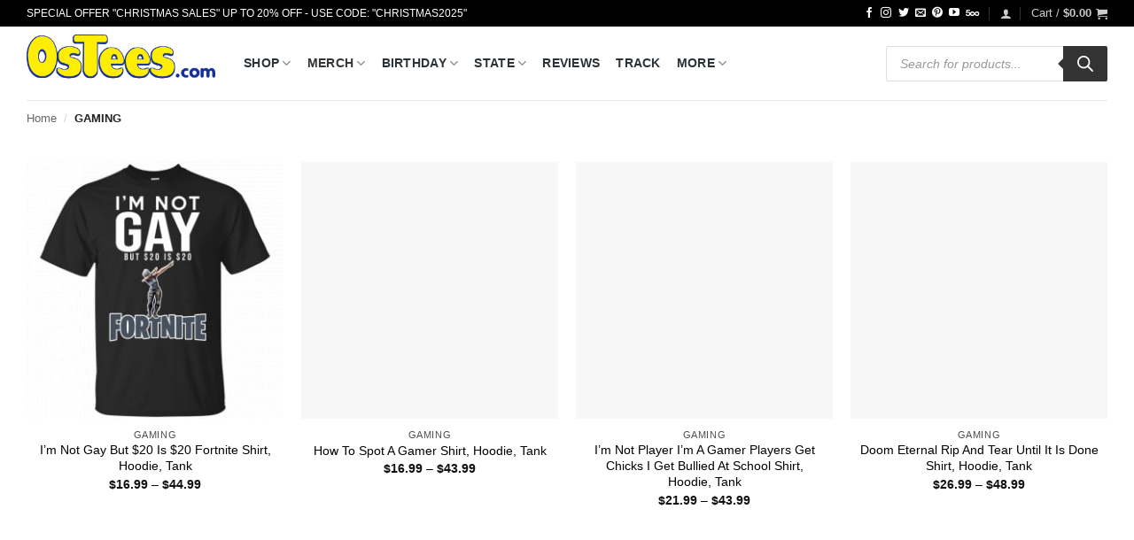

--- FILE ---
content_type: text/html; charset=UTF-8
request_url: https://www.0stees.com/collection/gaming/
body_size: 66099
content:
<!DOCTYPE html>
<html lang="en-US" prefix="og: https://ogp.me/ns#" class="loading-site no-js">
<head><meta charset="UTF-8" /><script>if(navigator.userAgent.match(/MSIE|Internet Explorer/i)||navigator.userAgent.match(/Trident\/7\..*?rv:11/i)){var href=document.location.href;if(!href.match(/[?&]nowprocket/)){if(href.indexOf("?")==-1){if(href.indexOf("#")==-1){document.location.href=href+"?nowprocket=1"}else{document.location.href=href.replace("#","?nowprocket=1#")}}else{if(href.indexOf("#")==-1){document.location.href=href+"&nowprocket=1"}else{document.location.href=href.replace("#","&nowprocket=1#")}}}}</script><script>(()=>{class RocketLazyLoadScripts{constructor(){this.v="2.0.2",this.userEvents=["keydown","keyup","mousedown","mouseup","mousemove","mouseover","mouseenter","mouseout","mouseleave","touchmove","touchstart","touchend","touchcancel","wheel","click","dblclick","input","visibilitychange"],this.attributeEvents=["onblur","onclick","oncontextmenu","ondblclick","onfocus","onmousedown","onmouseenter","onmouseleave","onmousemove","onmouseout","onmouseover","onmouseup","onmousewheel","onscroll","onsubmit"]}async t(){this.i(),this.o(),/iP(ad|hone)/.test(navigator.userAgent)&&this.h(),this.u(),this.l(this),this.m(),this.k(this),this.p(this),this._(),await Promise.all([this.R(),this.L()]),this.lastBreath=Date.now(),this.S(this),this.P(),this.D(),this.O(),this.M(),await this.C(this.delayedScripts.normal),await this.C(this.delayedScripts.defer),await this.C(this.delayedScripts.async),this.T("domReady"),await this.F(),await this.j(),await this.I(),this.T("windowLoad"),await this.A(),window.dispatchEvent(new Event("rocket-allScriptsLoaded")),this.everythingLoaded=!0,this.lastTouchEnd&&await new Promise((t=>setTimeout(t,500-Date.now()+this.lastTouchEnd))),this.H(),this.T("all"),this.U(),this.W()}i(){this.CSPIssue=sessionStorage.getItem("rocketCSPIssue"),document.addEventListener("securitypolicyviolation",(t=>{this.CSPIssue||"script-src-elem"!==t.violatedDirective||"data"!==t.blockedURI||(this.CSPIssue=!0,sessionStorage.setItem("rocketCSPIssue",!0))}),{isRocket:!0})}o(){window.addEventListener("pageshow",(t=>{this.persisted=t.persisted,this.realWindowLoadedFired=!0}),{isRocket:!0}),window.addEventListener("pagehide",(()=>{this.onFirstUserAction=null}),{isRocket:!0})}h(){let t;function e(e){t=e}window.addEventListener("touchstart",e,{isRocket:!0}),window.addEventListener("touchend",(function i(o){Math.abs(o.changedTouches[0].pageX-t.changedTouches[0].pageX)<10&&Math.abs(o.changedTouches[0].pageY-t.changedTouches[0].pageY)<10&&o.timeStamp-t.timeStamp<200&&(o.target.dispatchEvent(new PointerEvent("click",{target:o.target,bubbles:!0,cancelable:!0})),event.preventDefault(),window.removeEventListener("touchstart",e,{isRocket:!0}),window.removeEventListener("touchend",i,{isRocket:!0}))}),{isRocket:!0})}q(t){this.userActionTriggered||("mousemove"!==t.type||this.firstMousemoveIgnored?"keyup"===t.type||"mouseover"===t.type||"mouseout"===t.type||(this.userActionTriggered=!0,this.onFirstUserAction&&this.onFirstUserAction()):this.firstMousemoveIgnored=!0),"click"===t.type&&t.preventDefault(),this.savedUserEvents.length>0&&(t.stopPropagation(),t.stopImmediatePropagation()),"touchstart"===this.lastEvent&&"touchend"===t.type&&(this.lastTouchEnd=Date.now()),"click"===t.type&&(this.lastTouchEnd=0),this.lastEvent=t.type,this.savedUserEvents.push(t)}u(){this.savedUserEvents=[],this.userEventHandler=this.q.bind(this),this.userEvents.forEach((t=>window.addEventListener(t,this.userEventHandler,{passive:!1,isRocket:!0})))}U(){this.userEvents.forEach((t=>window.removeEventListener(t,this.userEventHandler,{passive:!1,isRocket:!0}))),this.savedUserEvents.forEach((t=>{t.target.dispatchEvent(new window[t.constructor.name](t.type,t))}))}m(){this.eventsMutationObserver=new MutationObserver((t=>{const e="return false";for(const i of t){if("attributes"===i.type){const t=i.target.getAttribute(i.attributeName);t&&t!==e&&(i.target.setAttribute("data-rocket-"+i.attributeName,t),i.target.setAttribute(i.attributeName,e))}"childList"===i.type&&i.addedNodes.forEach((t=>{if(t.nodeType===Node.ELEMENT_NODE)for(const i of t.attributes)this.attributeEvents.includes(i.name)&&i.value&&""!==i.value&&(t.setAttribute("data-rocket-"+i.name,i.value),t.setAttribute(i.name,e))}))}})),this.eventsMutationObserver.observe(document,{subtree:!0,childList:!0,attributeFilter:this.attributeEvents})}H(){this.eventsMutationObserver.disconnect(),this.attributeEvents.forEach((t=>{document.querySelectorAll("[data-rocket-"+t+"]").forEach((e=>{e.setAttribute(t,e.getAttribute("data-rocket-"+t)),e.removeAttribute("data-rocket-"+t)}))}))}k(t){Object.defineProperty(HTMLElement.prototype,"onclick",{get(){return this.rocketonclick},set(e){this.rocketonclick=e,this.setAttribute(t.everythingLoaded?"onclick":"data-rocket-onclick","this.rocketonclick(event)")}})}S(t){function e(e,i){let o=e[i];e[i]=null,Object.defineProperty(e,i,{get:()=>o,set(s){t.everythingLoaded?o=s:e["rocket"+i]=o=s}})}e(document,"onreadystatechange"),e(window,"onload"),e(window,"onpageshow");try{Object.defineProperty(document,"readyState",{get:()=>t.rocketReadyState,set(e){t.rocketReadyState=e},configurable:!0}),document.readyState="loading"}catch(t){console.log("WPRocket DJE readyState conflict, bypassing")}}l(t){this.originalAddEventListener=EventTarget.prototype.addEventListener,this.originalRemoveEventListener=EventTarget.prototype.removeEventListener,this.savedEventListeners=[],EventTarget.prototype.addEventListener=function(e,i,o){o&&o.isRocket||!t.B(e,this)&&!t.userEvents.includes(e)||t.B(e,this)&&!t.userActionTriggered||e.startsWith("rocket-")?t.originalAddEventListener.call(this,e,i,o):t.savedEventListeners.push({target:this,remove:!1,type:e,func:i,options:o})},EventTarget.prototype.removeEventListener=function(e,i,o){o&&o.isRocket||!t.B(e,this)&&!t.userEvents.includes(e)||t.B(e,this)&&!t.userActionTriggered||e.startsWith("rocket-")?t.originalRemoveEventListener.call(this,e,i,o):t.savedEventListeners.push({target:this,remove:!0,type:e,func:i,options:o})}}T(t){"all"===t&&(EventTarget.prototype.addEventListener=this.originalAddEventListener,EventTarget.prototype.removeEventListener=this.originalRemoveEventListener),this.savedEventListeners=this.savedEventListeners.filter((e=>{let i=e.type,o=e.target||window;return"domReady"===t&&"DOMContentLoaded"!==i&&"readystatechange"!==i||("windowLoad"===t&&"load"!==i&&"readystatechange"!==i&&"pageshow"!==i||(this.B(i,o)&&(i="rocket-"+i),e.remove?o.removeEventListener(i,e.func,e.options):o.addEventListener(i,e.func,e.options),!1))}))}p(t){let e;function i(e){return t.everythingLoaded?e:e.split(" ").map((t=>"load"===t||t.startsWith("load.")?"rocket-jquery-load":t)).join(" ")}function o(o){function s(e){const s=o.fn[e];o.fn[e]=o.fn.init.prototype[e]=function(){return this[0]===window&&t.userActionTriggered&&("string"==typeof arguments[0]||arguments[0]instanceof String?arguments[0]=i(arguments[0]):"object"==typeof arguments[0]&&Object.keys(arguments[0]).forEach((t=>{const e=arguments[0][t];delete arguments[0][t],arguments[0][i(t)]=e}))),s.apply(this,arguments),this}}if(o&&o.fn&&!t.allJQueries.includes(o)){const e={DOMContentLoaded:[],"rocket-DOMContentLoaded":[]};for(const t in e)document.addEventListener(t,(()=>{e[t].forEach((t=>t()))}),{isRocket:!0});o.fn.ready=o.fn.init.prototype.ready=function(i){function s(){parseInt(o.fn.jquery)>2?setTimeout((()=>i.bind(document)(o))):i.bind(document)(o)}return t.realDomReadyFired?!t.userActionTriggered||t.fauxDomReadyFired?s():e["rocket-DOMContentLoaded"].push(s):e.DOMContentLoaded.push(s),o([])},s("on"),s("one"),s("off"),t.allJQueries.push(o)}e=o}t.allJQueries=[],o(window.jQuery),Object.defineProperty(window,"jQuery",{get:()=>e,set(t){o(t)}})}P(){const t=new Map;document.write=document.writeln=function(e){const i=document.currentScript,o=document.createRange(),s=i.parentElement;let n=t.get(i);void 0===n&&(n=i.nextSibling,t.set(i,n));const a=document.createDocumentFragment();o.setStart(a,0),a.appendChild(o.createContextualFragment(e)),s.insertBefore(a,n)}}async R(){return new Promise((t=>{this.userActionTriggered?t():this.onFirstUserAction=t}))}async L(){return new Promise((t=>{document.addEventListener("DOMContentLoaded",(()=>{this.realDomReadyFired=!0,t()}),{isRocket:!0})}))}async I(){return this.realWindowLoadedFired?Promise.resolve():new Promise((t=>{window.addEventListener("load",t,{isRocket:!0})}))}M(){this.pendingScripts=[];this.scriptsMutationObserver=new MutationObserver((t=>{for(const e of t)e.addedNodes.forEach((t=>{"SCRIPT"!==t.tagName||t.noModule||t.isWPRocket||this.pendingScripts.push({script:t,promise:new Promise((e=>{const i=()=>{const i=this.pendingScripts.findIndex((e=>e.script===t));i>=0&&this.pendingScripts.splice(i,1),e()};t.addEventListener("load",i,{isRocket:!0}),t.addEventListener("error",i,{isRocket:!0}),setTimeout(i,1e3)}))})}))})),this.scriptsMutationObserver.observe(document,{childList:!0,subtree:!0})}async j(){await this.J(),this.pendingScripts.length?(await this.pendingScripts[0].promise,await this.j()):this.scriptsMutationObserver.disconnect()}D(){this.delayedScripts={normal:[],async:[],defer:[]},document.querySelectorAll("script[type$=rocketlazyloadscript]").forEach((t=>{t.hasAttribute("data-rocket-src")?t.hasAttribute("async")&&!1!==t.async?this.delayedScripts.async.push(t):t.hasAttribute("defer")&&!1!==t.defer||"module"===t.getAttribute("data-rocket-type")?this.delayedScripts.defer.push(t):this.delayedScripts.normal.push(t):this.delayedScripts.normal.push(t)}))}async _(){await this.L();let t=[];document.querySelectorAll("script[type$=rocketlazyloadscript][data-rocket-src]").forEach((e=>{let i=e.getAttribute("data-rocket-src");if(i&&!i.startsWith("data:")){i.startsWith("//")&&(i=location.protocol+i);try{const o=new URL(i).origin;o!==location.origin&&t.push({src:o,crossOrigin:e.crossOrigin||"module"===e.getAttribute("data-rocket-type")})}catch(t){}}})),t=[...new Map(t.map((t=>[JSON.stringify(t),t]))).values()],this.N(t,"preconnect")}async $(t){if(await this.G(),!0!==t.noModule||!("noModule"in HTMLScriptElement.prototype))return new Promise((e=>{let i;function o(){(i||t).setAttribute("data-rocket-status","executed"),e()}try{if(navigator.userAgent.includes("Firefox/")||""===navigator.vendor||this.CSPIssue)i=document.createElement("script"),[...t.attributes].forEach((t=>{let e=t.nodeName;"type"!==e&&("data-rocket-type"===e&&(e="type"),"data-rocket-src"===e&&(e="src"),i.setAttribute(e,t.nodeValue))})),t.text&&(i.text=t.text),t.nonce&&(i.nonce=t.nonce),i.hasAttribute("src")?(i.addEventListener("load",o,{isRocket:!0}),i.addEventListener("error",(()=>{i.setAttribute("data-rocket-status","failed-network"),e()}),{isRocket:!0}),setTimeout((()=>{i.isConnected||e()}),1)):(i.text=t.text,o()),i.isWPRocket=!0,t.parentNode.replaceChild(i,t);else{const i=t.getAttribute("data-rocket-type"),s=t.getAttribute("data-rocket-src");i?(t.type=i,t.removeAttribute("data-rocket-type")):t.removeAttribute("type"),t.addEventListener("load",o,{isRocket:!0}),t.addEventListener("error",(i=>{this.CSPIssue&&i.target.src.startsWith("data:")?(console.log("WPRocket: CSP fallback activated"),t.removeAttribute("src"),this.$(t).then(e)):(t.setAttribute("data-rocket-status","failed-network"),e())}),{isRocket:!0}),s?(t.fetchPriority="high",t.removeAttribute("data-rocket-src"),t.src=s):t.src="data:text/javascript;base64,"+window.btoa(unescape(encodeURIComponent(t.text)))}}catch(i){t.setAttribute("data-rocket-status","failed-transform"),e()}}));t.setAttribute("data-rocket-status","skipped")}async C(t){const e=t.shift();return e?(e.isConnected&&await this.$(e),this.C(t)):Promise.resolve()}O(){this.N([...this.delayedScripts.normal,...this.delayedScripts.defer,...this.delayedScripts.async],"preload")}N(t,e){this.trash=this.trash||[];let i=!0;var o=document.createDocumentFragment();t.forEach((t=>{const s=t.getAttribute&&t.getAttribute("data-rocket-src")||t.src;if(s&&!s.startsWith("data:")){const n=document.createElement("link");n.href=s,n.rel=e,"preconnect"!==e&&(n.as="script",n.fetchPriority=i?"high":"low"),t.getAttribute&&"module"===t.getAttribute("data-rocket-type")&&(n.crossOrigin=!0),t.crossOrigin&&(n.crossOrigin=t.crossOrigin),t.integrity&&(n.integrity=t.integrity),t.nonce&&(n.nonce=t.nonce),o.appendChild(n),this.trash.push(n),i=!1}})),document.head.appendChild(o)}W(){this.trash.forEach((t=>t.remove()))}async F(){try{document.readyState="interactive"}catch(t){}this.fauxDomReadyFired=!0;try{await this.G(),document.dispatchEvent(new Event("rocket-readystatechange")),await this.G(),document.rocketonreadystatechange&&document.rocketonreadystatechange(),await this.G(),document.dispatchEvent(new Event("rocket-DOMContentLoaded")),await this.G(),window.dispatchEvent(new Event("rocket-DOMContentLoaded"))}catch(t){console.error(t)}}async A(){try{document.readyState="complete"}catch(t){}try{await this.G(),document.dispatchEvent(new Event("rocket-readystatechange")),await this.G(),document.rocketonreadystatechange&&document.rocketonreadystatechange(),await this.G(),window.dispatchEvent(new Event("rocket-load")),await this.G(),window.rocketonload&&window.rocketonload(),await this.G(),this.allJQueries.forEach((t=>t(window).trigger("rocket-jquery-load"))),await this.G();const t=new Event("rocket-pageshow");t.persisted=this.persisted,window.dispatchEvent(t),await this.G(),window.rocketonpageshow&&window.rocketonpageshow({persisted:this.persisted})}catch(t){console.error(t)}}async G(){Date.now()-this.lastBreath>45&&(await this.J(),this.lastBreath=Date.now())}async J(){return document.hidden?new Promise((t=>setTimeout(t))):new Promise((t=>requestAnimationFrame(t)))}B(t,e){return e===document&&"readystatechange"===t||(e===document&&"DOMContentLoaded"===t||(e===window&&"DOMContentLoaded"===t||(e===window&&"load"===t||e===window&&"pageshow"===t)))}static run(){(new RocketLazyLoadScripts).t()}}RocketLazyLoadScripts.run()})();</script>
	
	<link rel="profile" href="https://gmpg.org/xfn/11" />
	<link rel="pingback" href="https://www.0stees.com/xmlrpc.php" />

	<script type="rocketlazyloadscript">(function(html){html.className = html.className.replace(/\bno-js\b/,'js')})(document.documentElement);</script>
<meta name="viewport" content="width=device-width, initial-scale=1" />
<!-- Search Engine Optimization by Rank Math PRO - https://rankmath.com/ -->
<title>Gaming Merch, T-Shirts &amp; Hoodies &amp; Mugs - 0sTees</title><link rel="preload" data-rocket-preload as="image" href="https://www.0stees.com/wp-content/uploads/2019/08/redirect-3414-300x300-1.jpg" imagesrcset="https://www.0stees.com/wp-content/uploads/2019/08/redirect-3414-300x300-1.jpg 300w, https://www.0stees.com/wp-content/uploads/2019/08/redirect-3414-280x280-1.jpg 280w, https://www.0stees.com/wp-content/uploads/2019/08/redirect-3414-400x400-1.jpg 400w, https://www.0stees.com/wp-content/uploads/2019/08/redirect-3414-768x768-1.jpg 768w, https://www.0stees.com/wp-content/uploads/2019/08/redirect-3414-800x800-1.jpg 800w, https://www.0stees.com/wp-content/uploads/2019/08/redirect-3414-600x600-1.jpg 600w, https://www.0stees.com/wp-content/uploads/2019/08/redirect-3414-100x100-1.jpg 100w, https://www.0stees.com/wp-content/uploads/2019/08/redirect-3414.jpg 1155w" imagesizes="(max-width: 300px) 100vw, 300px" fetchpriority="high">
<meta name="robots" content="follow, index, max-snippet:-1, max-video-preview:-1, max-image-preview:large"/>
<link rel="canonical" href="https://www.0stees.com/collection/gaming/" />
<link rel="next" href="https://www.0stees.com/collection/gaming/page/2/" />
<meta property="og:locale" content="en_US" />
<meta property="og:type" content="article" />
<meta property="og:title" content="Gaming Merch, T-Shirts &amp; Hoodies &amp; Mugs - 0sTees" />
<meta property="og:url" content="https://www.0stees.com/collection/gaming/" />
<meta property="og:site_name" content="0sTees.com | Funny T-shirt, Movie T-shirt, TV Shirt &amp; Video Game Tees" />
<meta property="og:image" content="https://www.0stees.com/wp-content/uploads/2019/05/cropped-fav.jpg" />
<meta property="og:image:secure_url" content="https://www.0stees.com/wp-content/uploads/2019/05/cropped-fav.jpg" />
<meta property="og:image:width" content="512" />
<meta property="og:image:height" content="512" />
<meta property="og:image:type" content="image/png" />
<meta name="twitter:card" content="summary_large_image" />
<meta name="twitter:title" content="Gaming Merch, T-Shirts &amp; Hoodies &amp; Mugs - 0sTees" />
<meta name="twitter:image" content="https://www.0stees.com/wp-content/uploads/2019/05/cropped-fav.jpg" />
<meta name="twitter:label1" content="Products" />
<meta name="twitter:data1" content="121" />
<!-- /Rank Math WordPress SEO plugin -->

<link rel='dns-prefetch' href='//www.googletagmanager.com' />

<link rel='prefetch' href='https://www.0stees.com/wp-content/themes/flatsome/assets/js/flatsome.js?ver=8e60d746741250b4dd4e' />
<link rel='prefetch' href='https://www.0stees.com/wp-content/themes/flatsome/assets/js/chunk.slider.js?ver=3.19.6' />
<link rel='prefetch' href='https://www.0stees.com/wp-content/themes/flatsome/assets/js/chunk.popups.js?ver=3.19.6' />
<link rel='prefetch' href='https://www.0stees.com/wp-content/themes/flatsome/assets/js/chunk.tooltips.js?ver=3.19.6' />
<link rel='prefetch' href='https://www.0stees.com/wp-content/themes/flatsome/assets/js/woocommerce.js?ver=dd6035ce106022a74757' />
<link rel="alternate" type="application/rss+xml" title="0sTees &raquo; Feed" href="https://www.0stees.com/feed/" />
<link rel="alternate" type="application/rss+xml" title="0sTees &raquo; Comments Feed" href="https://www.0stees.com/comments/feed/" />
<link rel="alternate" type="application/rss+xml" title="0sTees &raquo; Gaming Category Feed" href="https://www.0stees.com/collection/gaming/feed/" />
<style id='wp-img-auto-sizes-contain-inline-css' type='text/css'>
img:is([sizes=auto i],[sizes^="auto," i]){contain-intrinsic-size:3000px 1500px}
/*# sourceURL=wp-img-auto-sizes-contain-inline-css */
</style>
<link data-minify="1" rel='stylesheet' id='dashicons-css' href='https://www.0stees.com/wp-content/cache/min/1/wp-includes/css/dashicons.min.css?ver=1766536598' type='text/css' media='all' />
<link rel='stylesheet' id='admin-bar-css' href='https://www.0stees.com/wp-includes/css/admin-bar.min.css?ver=6.9' type='text/css' media='all' />
<style id='admin-bar-inline-css' type='text/css'>

    /* Hide CanvasJS credits for P404 charts specifically */
    #p404RedirectChart .canvasjs-chart-credit {
        display: none !important;
    }
    
    #p404RedirectChart canvas {
        border-radius: 6px;
    }

    .p404-redirect-adminbar-weekly-title {
        font-weight: bold;
        font-size: 14px;
        color: #fff;
        margin-bottom: 6px;
    }

    #wpadminbar #wp-admin-bar-p404_free_top_button .ab-icon:before {
        content: "\f103";
        color: #dc3545;
        top: 3px;
    }
    
    #wp-admin-bar-p404_free_top_button .ab-item {
        min-width: 80px !important;
        padding: 0px !important;
    }
    
    /* Ensure proper positioning and z-index for P404 dropdown */
    .p404-redirect-adminbar-dropdown-wrap { 
        min-width: 0; 
        padding: 0;
        position: static !important;
    }
    
    #wpadminbar #wp-admin-bar-p404_free_top_button_dropdown {
        position: static !important;
    }
    
    #wpadminbar #wp-admin-bar-p404_free_top_button_dropdown .ab-item {
        padding: 0 !important;
        margin: 0 !important;
    }
    
    .p404-redirect-dropdown-container {
        min-width: 340px;
        padding: 18px 18px 12px 18px;
        background: #23282d !important;
        color: #fff;
        border-radius: 12px;
        box-shadow: 0 8px 32px rgba(0,0,0,0.25);
        margin-top: 10px;
        position: relative !important;
        z-index: 999999 !important;
        display: block !important;
        border: 1px solid #444;
    }
    
    /* Ensure P404 dropdown appears on hover */
    #wpadminbar #wp-admin-bar-p404_free_top_button .p404-redirect-dropdown-container { 
        display: none !important;
    }
    
    #wpadminbar #wp-admin-bar-p404_free_top_button:hover .p404-redirect-dropdown-container { 
        display: block !important;
    }
    
    #wpadminbar #wp-admin-bar-p404_free_top_button:hover #wp-admin-bar-p404_free_top_button_dropdown .p404-redirect-dropdown-container {
        display: block !important;
    }
    
    .p404-redirect-card {
        background: #2c3338;
        border-radius: 8px;
        padding: 18px 18px 12px 18px;
        box-shadow: 0 2px 8px rgba(0,0,0,0.07);
        display: flex;
        flex-direction: column;
        align-items: flex-start;
        border: 1px solid #444;
    }
    
    .p404-redirect-btn {
        display: inline-block;
        background: #dc3545;
        color: #fff !important;
        font-weight: bold;
        padding: 5px 22px;
        border-radius: 8px;
        text-decoration: none;
        font-size: 17px;
        transition: background 0.2s, box-shadow 0.2s;
        margin-top: 8px;
        box-shadow: 0 2px 8px rgba(220,53,69,0.15);
        text-align: center;
        line-height: 1.6;
    }
    
    .p404-redirect-btn:hover {
        background: #c82333;
        color: #fff !important;
        box-shadow: 0 4px 16px rgba(220,53,69,0.25);
    }
    
    /* Prevent conflicts with other admin bar dropdowns */
    #wpadminbar .ab-top-menu > li:hover > .ab-item,
    #wpadminbar .ab-top-menu > li.hover > .ab-item {
        z-index: auto;
    }
    
    #wpadminbar #wp-admin-bar-p404_free_top_button:hover > .ab-item {
        z-index: 999998 !important;
    }
    
/*# sourceURL=admin-bar-inline-css */
</style>
<style id='woocommerce-inline-inline-css' type='text/css'>
.woocommerce form .form-row .required { visibility: visible; }
/*# sourceURL=woocommerce-inline-inline-css */
</style>
<link data-minify="1" rel='stylesheet' id='wcz-frontend-css' href='https://www.0stees.com/wp-content/cache/background-css/1/www.0stees.com/wp-content/cache/min/1/wp-content/plugins/woocustomizer/assets/css/frontend.css?ver=1766536598&wpr_t=1766550317' type='text/css' media='all' />
<link rel='stylesheet' id='woo-variation-swatches-css' href='https://www.0stees.com/wp-content/plugins/woo-variation-swatches/assets/css/frontend.min.css?ver=1763000737' type='text/css' media='all' />
<style id='woo-variation-swatches-inline-css' type='text/css'>
:root {
--wvs-tick:url("data:image/svg+xml;utf8,%3Csvg filter='drop-shadow(0px 0px 2px rgb(0 0 0 / .8))' xmlns='http://www.w3.org/2000/svg'  viewBox='0 0 30 30'%3E%3Cpath fill='none' stroke='%23ffffff' stroke-linecap='round' stroke-linejoin='round' stroke-width='4' d='M4 16L11 23 27 7'/%3E%3C/svg%3E");

--wvs-cross:url("data:image/svg+xml;utf8,%3Csvg filter='drop-shadow(0px 0px 5px rgb(255 255 255 / .6))' xmlns='http://www.w3.org/2000/svg' width='72px' height='72px' viewBox='0 0 24 24'%3E%3Cpath fill='none' stroke='%23ff0000' stroke-linecap='round' stroke-width='0.6' d='M5 5L19 19M19 5L5 19'/%3E%3C/svg%3E");
--wvs-single-product-item-width:30px;
--wvs-single-product-item-height:30px;
--wvs-single-product-item-font-size:16px}
/*# sourceURL=woo-variation-swatches-inline-css */
</style>
<link rel='stylesheet' id='dgwt-wcas-style-css' href='https://www.0stees.com/wp-content/cache/background-css/1/www.0stees.com/wp-content/plugins/ajax-search-for-woocommerce/assets/css/style.min.css?ver=1.32.1&wpr_t=1766550317' type='text/css' media='all' />
<link data-minify="1" rel='stylesheet' id='wcpa-frontend-css' href='https://www.0stees.com/wp-content/cache/background-css/1/www.0stees.com/wp-content/cache/min/1/wp-content/plugins/woo-custom-product-addons-pro/assets/css/style_1.css?ver=1766536598&wpr_t=1766550317' type='text/css' media='all' />
<style id='wcz-customizer-custom-css-inline-css' type='text/css'>
body.woocommerce form.woocommerce-ordering{display:none !important;}body.woocommerce p.woocommerce-result-count{display:none !important;}body.single-product .product_meta .sku_wrapper{display:none !important;}body.single-product .product_meta .posted_in{display:none !important;}
/*# sourceURL=wcz-customizer-custom-css-inline-css */
</style>
<link data-minify="1" rel='stylesheet' id='flatsome-main-css' href='https://www.0stees.com/wp-content/cache/background-css/1/www.0stees.com/wp-content/cache/min/1/wp-content/themes/flatsome/assets/css/flatsome.css?ver=1766536598&wpr_t=1766550317' type='text/css' media='all' />
<style id='flatsome-main-inline-css' type='text/css'>
@font-face {
				font-family: "fl-icons";
				font-display: block;
				src: url(https://www.0stees.com/wp-content/themes/flatsome/assets/css/icons/fl-icons.eot?v=3.19.6);
				src:
					url(https://www.0stees.com/wp-content/themes/flatsome/assets/css/icons/fl-icons.eot#iefix?v=3.19.6) format("embedded-opentype"),
					url(https://www.0stees.com/wp-content/themes/flatsome/assets/css/icons/fl-icons.woff2?v=3.19.6) format("woff2"),
					url(https://www.0stees.com/wp-content/themes/flatsome/assets/css/icons/fl-icons.ttf?v=3.19.6) format("truetype"),
					url(https://www.0stees.com/wp-content/themes/flatsome/assets/css/icons/fl-icons.woff?v=3.19.6) format("woff"),
					url(https://www.0stees.com/wp-content/themes/flatsome/assets/css/icons/fl-icons.svg?v=3.19.6#fl-icons) format("svg");
			}
/*# sourceURL=flatsome-main-inline-css */
</style>
<link data-minify="1" rel='stylesheet' id='flatsome-shop-css' href='https://www.0stees.com/wp-content/cache/min/1/wp-content/themes/flatsome/assets/css/flatsome-shop.css?ver=1766536598' type='text/css' media='all' />
<link data-minify="1" rel='stylesheet' id='flatsome-style-css' href='https://www.0stees.com/wp-content/cache/min/1/wp-content/themes/flatsome-child/style.css?ver=1766536598' type='text/css' media='all' />
<style id='rocket-lazyload-inline-css' type='text/css'>
.rll-youtube-player{position:relative;padding-bottom:56.23%;height:0;overflow:hidden;max-width:100%;}.rll-youtube-player:focus-within{outline: 2px solid currentColor;outline-offset: 5px;}.rll-youtube-player iframe{position:absolute;top:0;left:0;width:100%;height:100%;z-index:100;background:0 0}.rll-youtube-player img{bottom:0;display:block;left:0;margin:auto;max-width:100%;width:100%;position:absolute;right:0;top:0;border:none;height:auto;-webkit-transition:.4s all;-moz-transition:.4s all;transition:.4s all}.rll-youtube-player img:hover{-webkit-filter:brightness(75%)}.rll-youtube-player .play{height:100%;width:100%;left:0;top:0;position:absolute;background:var(--wpr-bg-e72f1cfd-30ce-4621-a4d2-a96c25ddf60d) no-repeat center;background-color: transparent !important;cursor:pointer;border:none;}
/*# sourceURL=rocket-lazyload-inline-css */
</style>
<script type="text/javascript" src="https://www.0stees.com/wp-includes/js/jquery/jquery.min.js?ver=3.7.1" id="jquery-core-js" data-rocket-defer defer></script>
<script type="rocketlazyloadscript" data-rocket-type="text/javascript" data-rocket-src="https://www.0stees.com/wp-content/plugins/woocommerce/assets/js/jquery-blockui/jquery.blockUI.min.js?ver=2.7.0-wc.10.4.3" id="wc-jquery-blockui-js" data-wp-strategy="defer" data-rocket-defer defer></script>
<script type="text/javascript" id="wc-add-to-cart-js-extra">
/* <![CDATA[ */
var wc_add_to_cart_params = {"ajax_url":"/wp-admin/admin-ajax.php","wc_ajax_url":"/?wc-ajax=%%endpoint%%","i18n_view_cart":"View cart","cart_url":"https://www.0stees.com/cart/","is_cart":"","cart_redirect_after_add":"yes"};
//# sourceURL=wc-add-to-cart-js-extra
/* ]]> */
</script>
<script type="rocketlazyloadscript" data-rocket-type="text/javascript" data-rocket-src="https://www.0stees.com/wp-content/plugins/woocommerce/assets/js/frontend/add-to-cart.min.js?ver=10.4.3" id="wc-add-to-cart-js" defer="defer" data-wp-strategy="defer"></script>
<script type="rocketlazyloadscript" data-rocket-type="text/javascript" data-rocket-src="https://www.0stees.com/wp-content/plugins/woocommerce/assets/js/js-cookie/js.cookie.min.js?ver=2.1.4-wc.10.4.3" id="wc-js-cookie-js" data-wp-strategy="defer" data-rocket-defer defer></script>
<script type="text/javascript" id="woo-stamped-io-public-custom-js-extra">
/* <![CDATA[ */
var Woo_stamped = {"pub_key":"pubkey-UQj839p767F6S2tS98684kJO5imbcA","store_hash":"","url":"www.0stees.com"};
//# sourceURL=woo-stamped-io-public-custom-js-extra
/* ]]> */
</script>
<script type="rocketlazyloadscript" data-minify="1" data-rocket-type="text/javascript" data-rocket-src="https://www.0stees.com/wp-content/cache/min/1/wp-content/plugins/stampedio-product-reviews/assets/js/woo-stamped.io-public.js?ver=1766536598" id="woo-stamped-io-public-custom-js" data-rocket-defer defer></script>

<!-- Google tag (gtag.js) snippet added by Site Kit -->
<!-- Google Analytics snippet added by Site Kit -->
<script type="rocketlazyloadscript" data-rocket-type="text/javascript" data-rocket-src="https://www.googletagmanager.com/gtag/js?id=GT-NFXRQG7" id="google_gtagjs-js" async></script>
<script type="rocketlazyloadscript" data-rocket-type="text/javascript" id="google_gtagjs-js-after">
/* <![CDATA[ */
window.dataLayer = window.dataLayer || [];function gtag(){dataLayer.push(arguments);}
gtag("set","linker",{"domains":["www.0stees.com"]});
gtag("js", new Date());
gtag("set", "developer_id.dZTNiMT", true);
gtag("config", "GT-NFXRQG7");
//# sourceURL=google_gtagjs-js-after
/* ]]> */
</script>
<link rel="https://api.w.org/" href="https://www.0stees.com/wp-json/" /><link rel="alternate" title="JSON" type="application/json" href="https://www.0stees.com/wp-json/wp/v2/product_cat/5217" /><link rel="EditURI" type="application/rsd+xml" title="RSD" href="https://www.0stees.com/xmlrpc.php?rsd" />
<meta name="generator" content="WordPress 6.9" />
<meta name="generator" content="Site Kit by Google 1.168.0" />		<style>
			.dgwt-wcas-ico-magnifier,.dgwt-wcas-ico-magnifier-handler{max-width:20px}.dgwt-wcas-search-wrapp{max-width:600px}		</style>
			<style>
		.dgwt-wcas-flatsome-up {
			margin-top: -40vh;
		}

		#search-lightbox .dgwt-wcas-sf-wrapp input[type=search].dgwt-wcas-search-input {
			height: 60px;
			font-size: 20px;
		}

		#search-lightbox .dgwt-wcas-search-wrapp {
			-webkit-transition: all 100ms ease-in-out;
			-moz-transition: all 100ms ease-in-out;
			-ms-transition: all 100ms ease-in-out;
			-o-transition: all 100ms ease-in-out;
			transition: all 100ms ease-in-out;
		}

		#search-lightbox .dgwt-wcas-sf-wrapp .dgwt-wcas-search-submit:before {
			top: 21px;
		}

		.dgwt-wcas-overlay-mobile-on .mfp-wrap .mfp-content {
			width: 100vw;
		}

		.dgwt-wcas-overlay-mobile-on .mfp-wrap,
		.dgwt-wcas-overlay-mobile-on .mfp-close,
		.dgwt-wcas-overlay-mobile-on .nav-sidebar {
			display: none;
		}

		.dgwt-wcas-overlay-mobile-on .main-menu-overlay {
			display: none;
		}

		.dgwt-wcas-open .header-search-dropdown .nav-dropdown {
			opacity: 1;
			max-height: inherit;
			left: -15px !important;
		}

		.dgwt-wcas-open:not(.dgwt-wcas-theme-flatsome-dd-sc) .nav-right .header-search-dropdown .nav-dropdown {
			left: auto;
			/*right: -15px;*/
		}

		.dgwt-wcas-theme-flatsome .nav-dropdown .dgwt-wcas-search-wrapp {
			min-width: 450px;
		}

		.header-search-form {
			min-width: 250px;
		}
	</style>
			<noscript><style>.woocommerce-product-gallery{ opacity: 1 !important; }</style></noscript>
	
<!-- Schema & Structured Data For WP v1.53 - -->
<script type="application/ld+json" class="saswp-schema-markup-output">
[{"@context":"https:\/\/schema.org\/","@type":"ItemList","@id":"https:\/\/www.0stees.com\/collection\/gaming\/#ItemList","url":"https:\/\/www.0stees.com\/collection\/gaming\/","itemListElement":[{"@type":"ListItem","position":1,"item":{"@type":"Product","url":"https:\/\/www.0stees.com\/collection\/gaming\/#product_1","name":"The Mad Dog Of Shimano Shirt, Hoodie, Tank","sku":"cc-1049-9966-101136741-1677906903708","description":"The Mad Dog Of Shimano Shirt, Hoodie, Tank For Women\u2019s Or Men\u2019s Size S, M, L, XL,2XL,3XL,4XL,5XL\r\nWelcome to 0STEES, It\u2019s never been more fun besides making your own t-shirts cheap anytime. You can buy this product\u00a0The Mad Dog Of Shimano Shirt, Hoodie, Tank on our webshop. This product is made of premium quality ring-spun cotton for a soft feel and casual fit. All our shirts are DTG (direct-to-garment) printed to ensure the durability of the print and give a long-lasting and vibrant finish to all our designs.\r\n\r\nPRODUCT MATERIAL:\r\nThe Mad Dog Of Shimano Shirt, Hoodie, Tank For Women\u2019s Or Men\u2019s Size S, M, L, XL,2XL,3XL,4XL, and 5XL 100% combed ring-spun cotton UNISEX T-shirt available for men or women and printed onto super soft 100% cotton t-shirts (heather grey and dark heather grey are a 90\/10 and 60\/40 cotton and polyester blend).\r\n\r\nCAUTION:\r\n\r\nWash colors separately\r\nMachine wash at 40C or less\r\nTumble dry on low setting\r\nIron on low heat on the reverse side to print\r\nDO NOT iron print, not dry clean, and not bleach\r\n\r\nPayment:\r\n\r\nWe accept PayPal and Credit\/Debit Card \u2013 Paypal Express Checkout\r\ninspires Unique T-Shirt Handling &amp; Shipping:\r\n\r\nAll orders will be processed only on working days (MONDAY \u2013 FRIDAY).\r\nThe package will be processed and sent out within 1-3 business days after payment is received.\r\nAny international customs charges or charges by postal services are the responsibility of the customer.\r\n\r\nEstimated Delivery :\r\n\r\n7-10 days for delivery to the USA. ( NOT INCLUDE HANDLING TIME )\r\n10-15 days for delivery Worldwide. ( NOT INCLUDE HANDLING TIME )\r\n\r\nReturns and Exchanges:\r\nPlease contact me immediately if you are not satisfied with your purchase.\r\n100% Money-back Guarantee within 30 days If your Items have not been delivered or the items you receive are not the same as the picture.\r\nShipping or handling charges are non-refundable.\r\nShipping Cost is borne by the Buyer\r\n\r\nGet the product The Mad Dog Of Shimano Shirt, Hoodie, Tank and please visit other products.","offers":{"@type":"AggregateOffer","lowPrice":"16.99","highPrice":"41.99","priceCurrency":"USD","availability":"https:\/\/schema.org\/InStock","offerCount":"3","price":"21.99"},"mpn":"1690942","brand":{"@type":"Brand","name":"0STEES LLC.,"},"aggregateRating":{"@type":"aggregateRating","ratingValue":"4.5","reviewCount":"88"},"review":[{"@type":"Review","author":{"@type":"Person","name":"Donald Trump"},"datePublished":"2023-03-04T05:15:49+00:00","description":"The Mad Dog Of Shimano Shirt, Hoodie, Tank For Women\u2019s Or Men\u2019s Size S, M, L, XL,2XL,3XL,4XL,5XL Welcome to 0STEES, It\u2019s never been more fun besides making your own t-shirts cheap anytime. You can buy this product\u00a0The Mad Dog Of Shimano Shirt, Hoodie, Tank on our webshop. This product is made of premium quality ring-spun","reviewRating":{"@type":"Rating","bestRating":"5","ratingValue":"5","worstRating":"1"}}],"image":[{"@type":"ImageObject","@id":"https:\/\/www.0stees.com\/products\/the-mad-dog-of-shimano-shirt-hoodie-tank\/#primaryimage","url":"https:\/\/www.0stees.com\/wp-content\/uploads\/2023\/03\/redirect03042023000303-1200x1200.jpg","width":"1200","height":"1200"},{"@type":"ImageObject","url":"https:\/\/www.0stees.com\/wp-content\/uploads\/2023\/03\/redirect03042023000303-1200x900.jpg","width":"1200","height":"900"},{"@type":"ImageObject","url":"https:\/\/www.0stees.com\/wp-content\/uploads\/2023\/03\/redirect03042023000303-1200x675.jpg","width":"1200","height":"675"},{"@type":"ImageObject","url":"https:\/\/www.0stees.com\/wp-content\/uploads\/2023\/03\/redirect03042023000303.jpg","width":"1155","height":"1155"}]}},{"@type":"ListItem","position":2,"item":{"@type":"Product","url":"https:\/\/www.0stees.com\/collection\/gaming\/#product_2","name":"True Fear You Think You&#039;ve Felt True Fear You Think You&#039;ve Known Actual Pain Shirt, Hoodie, Tank","sku":"cc-1049-9962-99260080-1660618231725","description":"True Fear You Think You&#039;ve Felt True Fear You Think You&#039;ve Known Actual Pain Shirt, Hoodie, Tank For Women\u2019s Or Men\u2019s Size S, M, L, XL,2XL,3XL,4XL,5XL\r\nWelcome to 0STEES, It\u2019s never been more fun besides making your own t-shirts cheap anytime. You can buy this product\u00a0True Fear You Think You&#039;ve Felt True Fear You Think You&#039;ve Known Actual Pain Shirt, Hoodie, Tank on our webshop. This product is made of premium quality ring-spun cotton for a soft feel and casual fit. All our shirts are DTG (direct-to-garment) printed to ensure the durability of the print and give a long-lasting and vibrant finish to all our designs.\r\n\r\nPRODUCT MATERIAL:\r\nTrue Fear You Think You&#039;ve Felt True Fear You Think You&#039;ve Known Actual Pain Shirt, Hoodie, Tank For Women\u2019s Or Men\u2019s Size S, M, L, XL,2XL,3XL,4XL, and 5XL 100% combed ring-spun cotton UNISEX T-shirt available for men or women and printed onto super soft 100% cotton t-shirts (heather grey and dark heather grey are a 90\/10 and 60\/40 cotton and polyester blend).\r\n\r\nCAUTION:\r\n\r\nWash colors separately\r\nMachine wash at 40C or less\r\nTumble dry on low setting\r\nIron on low heat on the reverse side to print\r\nDO NOT iron print, not dry clean, and not bleach\r\n\r\nPayment:\r\n\r\nWe accept PayPal and Credit\/Debit Card \u2013 Paypal Express Checkout\r\ninspires Unique T-Shirt Handling &amp; Shipping:\r\n\r\nAll orders will be processed only on working days (MONDAY \u2013 FRIDAY).\r\nThe package will be processed and sent out within 1-3 business days after payment is received.\r\nAny international customs charges or charges by postal services are the responsibility of the customer.\r\n\r\nEstimated Delivery :\r\n\r\n7-10 days for delivery to the USA. ( NOT INCLUDE HANDLING TIME )\r\n10-15 days for delivery Worldwide. ( NOT INCLUDE HANDLING TIME )\r\n\r\nReturns and Exchanges:\r\nPlease contact me immediately if you are not satisfied with your purchase.\r\n100% Money-back Guarantee within 30 days If your Items have not been delivered or the items you receive are not the same as the picture.\r\nShipping or handling charges are non-refundable.\r\nShipping Cost is borne by the Buyer\r\n\r\nGet the product True Fear You Think You&#039;ve Felt True Fear You Think You&#039;ve Known Actual Pain Shirt, Hoodie, Tank and please visit other products.","brand":{"@type":"Brand","name":"0sTees","image":"https:\/\/www.0stees.com\/wp-content\/uploads\/2022\/08\/redirect08152022220831-2.jpg"},"award":"","image":[{"@type":"ImageObject","@id":"https:\/\/www.0stees.com\/products\/true-fear-you-think-youve-felt-true-fear-you-think-youve-known-actual-pain-shirt-hoodie-tank\/#primaryimage","url":"https:\/\/www.0stees.com\/wp-content\/uploads\/2022\/08\/redirect08152022220831-2-1200x1200.jpg","width":"1200","height":"1200"},{"@type":"ImageObject","url":"https:\/\/www.0stees.com\/wp-content\/uploads\/2022\/08\/redirect08152022220831-2-1200x900.jpg","width":"1200","height":"900"},{"@type":"ImageObject","url":"https:\/\/www.0stees.com\/wp-content\/uploads\/2022\/08\/redirect08152022220831-2-1200x675.jpg","width":"1200","height":"675"},{"@type":"ImageObject","url":"https:\/\/www.0stees.com\/wp-content\/uploads\/2022\/08\/redirect08152022220831-2.jpg","width":"1155","height":"1155"}],"offers":{"@type":"AggregateOffer","availability":"BackOrder","itemCondition":"NewCondition","price":"22.99","priceCurrency":"USD","url":"https:\/\/www.0stees.com\/products\/true-fear-you-think-youve-felt-true-fear-you-think-youve-known-actual-pain-shirt-hoodie-tank\/","priceValidUntil":"2025-02-27T16:04:59Z","highPrice":"44.99","lowPrice":"21.99","offerCount":"1","seller":{"@type":"Organization","name":""},"priceSpecification":{"@type":"priceSpecification","valueAddedTaxIncluded":""},"hasMerchantReturnPolicy":{"@type":"MerchantReturnPolicy","returnPolicyCategory":"MerchantReturnFiniteReturnWindow","returnMethod":"ReturnAtKiosk","returnFees":"FreeReturn"},"shippingDetails":{"@type":"OfferShippingDetails","shippingRate":{"@type":"MonetaryAmount","value":""},"deliveryTime":{"@type":"ShippingDeliveryTime","handlingTime":{"@type":"QuantitativeValue","minValue":"","maxValue":"","unitCode":"DAY"},"transitTime":{"@type":"QuantitativeValue","minValue":"","maxValue":"","unitCode":"DAY"}}}},"gtin8":"","color":"","gtin13":"","gtin12":"","mpn":"1682804","additionalType":"","aggregateRating":{"@type":"AggregateRating","ratingValue":"5","reviewCount":"1"},"review":[{"@type":"Review","author":{"@type":"Person","name":"Donald Trump"},"datePublished":"2022-08-16T02:50:53+00:00","description":"True Fear You Think You've Felt True Fear You Think You've Known Actual Pain Shirt, Hoodie, Tank For Women\u2019s Or Men\u2019s Size S, M, L, XL,2XL,3XL,4XL,5XL Welcome to 0STEES, It\u2019s never been more fun besides making your own t-shirts cheap anytime. You can buy this product\u00a0True Fear You Think You've Felt True Fear You Think","reviewRating":{"@type":"Rating","bestRating":"5","ratingValue":"5","worstRating":"1"}}]}},{"@type":"ListItem","position":3,"item":{"@type":"Product","url":"https:\/\/www.0stees.com\/collection\/gaming\/#product_3","name":"I Haven&#039;t Lost My Virginity Because I Never Lose Shirt, Hoodie, Tank","sku":"cc-1049-9962-99169368-1659323185063","description":"I Haven&#039;t Lost My Virginity Because I Never Lose Shirt, Hoodie, Tank For Women\u2019s Or Men\u2019s Size S, M, L, XL,2XL,3XL,4XL,5XL\r\nWelcome to 0STEES, It\u2019s never been more fun besides making your own t-shirts cheap anytime. You can buy this product\u00a0I Haven&#039;t Lost My Virginity Because I Never Lose Shirt, Hoodie, Tank on our webshop. This product is made of premium quality ring-spun cotton for a soft feel and casual fit. All our shirts are DTG (direct-to-garment) printed to ensure the durability of the print and give a long-lasting and vibrant finish to all our designs.\r\n\r\nPRODUCT MATERIAL:\r\nI Haven&#039;t Lost My Virginity Because I Never Lose Shirt, Hoodie, Tank For Women\u2019s Or Men\u2019s Size S, M, L, XL,2XL,3XL,4XL, and 5XL 100% combed ring-spun cotton UNISEX T-shirt available for men or women and printed onto super soft 100% cotton t-shirts (heather grey and dark heather grey are a 90\/10 and 60\/40 cotton and polyester blend).\r\n\r\nCAUTION:\r\n\r\nWash colors separately\r\nMachine wash at 40C or less\r\nTumble dry on low setting\r\nIron on low heat on the reverse side to print\r\nDO NOT iron print, not dry clean, and not bleach\r\n\r\nPayment:\r\n\r\nWe accept PayPal and Credit\/Debit Card \u2013 Paypal Express Checkout\r\ninspires Unique T-Shirt Handling &amp; Shipping:\r\n\r\nAll orders will be processed only on working days (MONDAY \u2013 FRIDAY).\r\nThe package will be processed and sent out within 1-3 business days after payment is received.\r\nAny international customs charges or charges by postal services are the responsibility of the customer.\r\n\r\nEstimated Delivery :\r\n\r\n7-10 days for delivery to the USA. ( NOT INCLUDE HANDLING TIME )\r\n10-15 days for delivery Worldwide. ( NOT INCLUDE HANDLING TIME )\r\n\r\nReturns and Exchanges:\r\nPlease contact me immediately if you are not satisfied with your purchase.\r\n100% Money-back Guarantee within 30 days If your Items have not been delivered or the items you receive are not the same as the picture.\r\nShipping or handling charges are non-refundable.\r\nShipping Cost is borne by the Buyer\r\n\r\nGet the product I Haven&#039;t Lost My Virginity Because I Never Lose Shirt, Hoodie, Tank and please visit other products.","brand":{"@type":"Brand","name":"0sTees","image":"https:\/\/www.0stees.com\/wp-content\/uploads\/2022\/08\/redirect07312022230725.jpg"},"award":"","image":[{"@type":"ImageObject","@id":"https:\/\/www.0stees.com\/products\/i-havent-lost-my-virginity-because-i-never-lose-shirt-hoodie-tank\/#primaryimage","url":"https:\/\/www.0stees.com\/wp-content\/uploads\/2022\/08\/redirect07312022230725-1200x1200.jpg","width":"1200","height":"1200"},{"@type":"ImageObject","url":"https:\/\/www.0stees.com\/wp-content\/uploads\/2022\/08\/redirect07312022230725-1200x900.jpg","width":"1200","height":"900"},{"@type":"ImageObject","url":"https:\/\/www.0stees.com\/wp-content\/uploads\/2022\/08\/redirect07312022230725-1200x675.jpg","width":"1200","height":"675"},{"@type":"ImageObject","url":"https:\/\/www.0stees.com\/wp-content\/uploads\/2022\/08\/redirect07312022230725.jpg","width":"1155","height":"1155"}],"offers":{"@type":"AggregateOffer","availability":"BackOrder","itemCondition":"NewCondition","price":"22.99","priceCurrency":"USD","url":"https:\/\/www.0stees.com\/products\/i-havent-lost-my-virginity-because-i-never-lose-shirt-hoodie-tank\/","priceValidUntil":"2025-02-23T11:12:51Z","highPrice":"44.99","lowPrice":"21.99","offerCount":"1","seller":{"@type":"Organization","name":""},"priceSpecification":{"@type":"priceSpecification","valueAddedTaxIncluded":""},"hasMerchantReturnPolicy":{"@type":"MerchantReturnPolicy","returnPolicyCategory":"MerchantReturnFiniteReturnWindow","returnMethod":"ReturnAtKiosk","returnFees":"FreeReturn"},"shippingDetails":{"@type":"OfferShippingDetails","shippingRate":{"@type":"MonetaryAmount","value":""},"deliveryTime":{"@type":"ShippingDeliveryTime","handlingTime":{"@type":"QuantitativeValue","minValue":"","maxValue":"","unitCode":"DAY"},"transitTime":{"@type":"QuantitativeValue","minValue":"","maxValue":"","unitCode":"DAY"}}}},"gtin8":"","color":"","gtin13":"","gtin12":"","mpn":"1673615","additionalType":"","aggregateRating":{"@type":"AggregateRating","ratingValue":"5","reviewCount":"1"},"review":[{"@type":"Review","author":{"@type":"Person","name":"Donald Trump"},"datePublished":"2022-08-01T03:06:42+00:00","description":"I Haven't Lost My Virginity Because I Never Lose Shirt, Hoodie, Tank For Women\u2019s Or Men\u2019s Size S, M, L, XL,2XL,3XL,4XL,5XL Welcome to 0STEES, It\u2019s never been more fun besides making your own t-shirts cheap anytime. You can buy this product\u00a0I Haven't Lost My Virginity Because I Never Lose Shirt, Hoodie, Tank on our webshop.","reviewRating":{"@type":"Rating","bestRating":"5","ratingValue":"5","worstRating":"1"}}]}},{"@type":"ListItem","position":4,"item":{"@type":"Product","url":"https:\/\/www.0stees.com\/collection\/gaming\/#product_4","name":"Chaos Khorne Flakes Warhammer Cereal 40k Shirt, Hoodie, Tank","sku":"cc-1049-9953-99136351-1658889881400","description":"Chaos Khorne Flakes Warhammer Cereal 40k Shirt, Hoodie, Tank For Women\u2019s Or Men\u2019s Size S, M, L, XL,2XL,3XL,4XL,5XL\r\nWelcome to 0STEES, It\u2019s never been more fun besides making your own t-shirts cheap anytime. You can buy this product\u00a0Chaos Khorne Flakes Warhammer Cereal 40k Shirt, Hoodie, Tank on our webshop. This product is made of premium quality ring-spun cotton for a soft feel and casual fit. All our shirts are DTG (direct-to-garment) printed to ensure the durability of the print and give a long-lasting and vibrant finish to all our designs.\r\n\r\nPRODUCT MATERIAL:\r\nChaos Khorne Flakes Warhammer Cereal 40k Shirt, Hoodie, Tank For Women\u2019s Or Men\u2019s Size S, M, L, XL,2XL,3XL,4XL, and 5XL 100% combed ring-spun cotton UNISEX T-shirt available for men or women and printed onto super soft 100% cotton t-shirts (heather grey and dark heather grey are a 90\/10 and 60\/40 cotton and polyester blend).\r\n\r\nCAUTION:\r\n\r\nWash colors separately\r\nMachine wash at 40C or less\r\nTumble dry on low setting\r\nIron on low heat on the reverse side to print\r\nDO NOT iron print, not dry clean, and not bleach\r\n\r\nPayment:\r\n\r\nWe accept PayPal and Credit\/Debit Card \u2013 Paypal Express Checkout\r\ninspires Unique T-Shirt Handling &amp; Shipping:\r\n\r\nAll orders will be processed only on working days (MONDAY \u2013 FRIDAY).\r\nThe package will be processed and sent out within 1-3 business days after payment is received.\r\nAny international customs charges or charges by postal services are the responsibility of the customer.\r\n\r\nEstimated Delivery :\r\n\r\n7-10 days for delivery to the USA. ( NOT INCLUDE HANDLING TIME )\r\n10-15 days for delivery Worldwide. ( NOT INCLUDE HANDLING TIME )\r\n\r\nReturns and Exchanges:\r\nPlease contact me immediately if you are not satisfied with your purchase.\r\n100% Money-back Guarantee within 30 days If your Items have not been delivered or the items you receive are not the same as the picture.\r\nShipping or handling charges are non-refundable.\r\nShipping Cost is borne by the Buyer\r\n\r\nGet the product Chaos Khorne Flakes Warhammer Cereal 40k Shirt, Hoodie, Tank and please visit other products.","brand":{"@type":"Brand","name":"Team 0sTees","image":"https:\/\/www.0stees.com\/wp-content\/uploads\/2022\/07\/redirect07262022220741-12.jpg"},"award":"","image":[{"@type":"ImageObject","@id":"https:\/\/www.0stees.com\/products\/chaos-khorne-flakes-warhammer-cereal-40k-shirt-hoodie-tank\/#primaryimage","url":"https:\/\/www.0stees.com\/wp-content\/uploads\/2022\/07\/redirect07262022220741-12-1200x1200.jpg","width":"1200","height":"1200"},{"@type":"ImageObject","url":"https:\/\/www.0stees.com\/wp-content\/uploads\/2022\/07\/redirect07262022220741-12-1200x900.jpg","width":"1200","height":"900"},{"@type":"ImageObject","url":"https:\/\/www.0stees.com\/wp-content\/uploads\/2022\/07\/redirect07262022220741-12-1200x675.jpg","width":"1200","height":"675"},{"@type":"ImageObject","url":"https:\/\/www.0stees.com\/wp-content\/uploads\/2022\/07\/redirect07262022220741-12.jpg","width":"1155","height":"1155"}],"offers":{"@type":"AggregateOffer","availability":"BackOrder","itemCondition":"NewCondition","price":"22.99","priceCurrency":"USD","url":"https:\/\/www.0stees.com\/products\/chaos-khorne-flakes-warhammer-cereal-40k-shirt-hoodie-tank\/","priceValidUntil":"2025-02-23T10:29:16Z","highPrice":"44.99","lowPrice":"21.99","offerCount":"1","seller":{"@type":"Organization","name":""},"priceSpecification":{"@type":"priceSpecification","valueAddedTaxIncluded":""},"hasMerchantReturnPolicy":{"@type":"MerchantReturnPolicy","returnPolicyCategory":"MerchantReturnFiniteReturnWindow","returnMethod":"ReturnAtKiosk","returnFees":"FreeReturn"},"shippingDetails":{"@type":"OfferShippingDetails","shippingRate":{"@type":"MonetaryAmount","value":""},"deliveryTime":{"@type":"ShippingDeliveryTime","handlingTime":{"@type":"QuantitativeValue","minValue":"","maxValue":"","unitCode":"DAY"},"transitTime":{"@type":"QuantitativeValue","minValue":"","maxValue":"","unitCode":"DAY"}}}},"gtin8":"","color":"","gtin13":"","gtin12":"","mpn":"1671281","additionalType":"","aggregateRating":{"@type":"AggregateRating","ratingValue":"5","reviewCount":"1"},"review":[{"@type":"Review","author":{"@type":"Person","name":"Donald Trump"},"datePublished":"2022-07-27T02:45:02+00:00","description":"Chaos Khorne Flakes Warhammer Cereal 40k Shirt, Hoodie, Tank For Women\u2019s Or Men\u2019s Size S, M, L, XL,2XL,3XL,4XL,5XL Welcome to 0STEES, It\u2019s never been more fun besides making your own t-shirts cheap anytime. You can buy this product\u00a0Chaos Khorne Flakes Warhammer Cereal 40k Shirt, Hoodie, Tank on our webshop. This product is made of premium","reviewRating":{"@type":"Rating","bestRating":"5","ratingValue":"5","worstRating":"1"}}]}},{"@type":"ListItem","position":5,"item":{"@type":"Product","url":"https:\/\/www.0stees.com\/collection\/gaming\/#product_5","name":"Cuphead In The Delicious Last Course Shirt, Hoodie, Tank","sku":"cc-1049-9953-99136265-1658889558132","description":"Cuphead In The Delicious Last Course Shirt, Hoodie, Tank For Women\u2019s Or Men\u2019s Size S, M, L, XL,2XL,3XL,4XL,5XL\r\nWelcome to 0STEES, It\u2019s never been more fun besides making your own t-shirts cheap anytime. You can buy this product\u00a0Cuphead In The Delicious Last Course Shirt, Hoodie, Tank on our webshop. This product is made of premium quality ring-spun cotton for a soft feel and casual fit. All our shirts are DTG (direct-to-garment) printed to ensure the durability of the print and give a long-lasting and vibrant finish to all our designs.\r\n\r\nPRODUCT MATERIAL:\r\nCuphead In The Delicious Last Course Shirt, Hoodie, Tank For Women\u2019s Or Men\u2019s Size S, M, L, XL,2XL,3XL,4XL, and 5XL 100% combed ring-spun cotton UNISEX T-shirt available for men or women and printed onto super soft 100% cotton t-shirts (heather grey and dark heather grey are a 90\/10 and 60\/40 cotton and polyester blend).\r\n\r\nCAUTION:\r\n\r\nWash colors separately\r\nMachine wash at 40C or less\r\nTumble dry on low setting\r\nIron on low heat on the reverse side to print\r\nDO NOT iron print, not dry clean, and not bleach\r\n\r\nPayment:\r\n\r\nWe accept PayPal and Credit\/Debit Card \u2013 Paypal Express Checkout\r\ninspires Unique T-Shirt Handling &amp; Shipping:\r\n\r\nAll orders will be processed only on working days (MONDAY \u2013 FRIDAY).\r\nThe package will be processed and sent out within 1-3 business days after payment is received.\r\nAny international customs charges or charges by postal services are the responsibility of the customer.\r\n\r\nEstimated Delivery :\r\n\r\n7-10 days for delivery to the USA. ( NOT INCLUDE HANDLING TIME )\r\n10-15 days for delivery Worldwide. ( NOT INCLUDE HANDLING TIME )\r\n\r\nReturns and Exchanges:\r\nPlease contact me immediately if you are not satisfied with your purchase.\r\n100% Money-back Guarantee within 30 days If your Items have not been delivered or the items you receive are not the same as the picture.\r\nShipping or handling charges are non-refundable.\r\nShipping Cost is borne by the Buyer\r\n\r\nGet the product Cuphead In The Delicious Last Course Shirt, Hoodie, Tank and please visit other products.","offers":{"@type":"AggregateOffer","lowPrice":"16.99","highPrice":"41.99","priceCurrency":"USD","availability":"https:\/\/schema.org\/InStock","offerCount":"3","price":"21.99"},"mpn":"1670966","brand":{"@type":"Brand","name":"0STEES LLC.,"},"aggregateRating":{"@type":"aggregateRating","ratingValue":"4.5","reviewCount":"88"},"review":[{"@type":"Review","author":{"@type":"Person","name":"Donald Trump"},"datePublished":"2022-07-27T02:39:39+00:00","description":"Cuphead In The Delicious Last Course Shirt, Hoodie, Tank For Women\u2019s Or Men\u2019s Size S, M, L, XL,2XL,3XL,4XL,5XL Welcome to 0STEES, It\u2019s never been more fun besides making your own t-shirts cheap anytime. You can buy this product\u00a0Cuphead In The Delicious Last Course Shirt, Hoodie, Tank on our webshop. This product is made of premium","reviewRating":{"@type":"Rating","bestRating":"5","ratingValue":"5","worstRating":"1"}}],"image":[{"@type":"ImageObject","@id":"https:\/\/www.0stees.com\/products\/cuphead-in-the-delicious-last-course-shirt-hoodie-tank\/#primaryimage","url":"https:\/\/www.0stees.com\/wp-content\/uploads\/2022\/07\/redirect07262022220718-1200x1200.jpg","width":"1200","height":"1200"},{"@type":"ImageObject","url":"https:\/\/www.0stees.com\/wp-content\/uploads\/2022\/07\/redirect07262022220718-1200x900.jpg","width":"1200","height":"900"},{"@type":"ImageObject","url":"https:\/\/www.0stees.com\/wp-content\/uploads\/2022\/07\/redirect07262022220718-1200x675.jpg","width":"1200","height":"675"},{"@type":"ImageObject","url":"https:\/\/www.0stees.com\/wp-content\/uploads\/2022\/07\/redirect07262022220718.jpg","width":"1155","height":"1155"}]}},{"@type":"ListItem","position":6,"item":{"@type":"Product","url":"https:\/\/www.0stees.com\/collection\/gaming\/#product_6","name":"Sonic The Hedgehog No Time For Games Shirt, Hoodie, Tank","sku":"cc-1049-9953-99088889-1658248311386","description":"Sonic The Hedgehog No Time For Games Shirt, Hoodie, Tank For Women\u2019s Or Men\u2019s Size S, M, L, XL,2XL,3XL,4XL,5XL\r\nWelcome to 0STEES, It\u2019s never been more fun besides making your own t-shirts cheap anytime. You can buy this product\u00a0Sonic The Hedgehog No Time For Games Shirt, Hoodie, Tank on our webshop. This product is made of premium quality ring-spun cotton for a soft feel and casual fit. All our shirts are DTG (direct-to-garment) printed to ensure the durability of the print and give a long-lasting and vibrant finish to all our designs.\r\n\r\nPRODUCT MATERIAL:\r\nSonic The Hedgehog No Time For Games Shirt, Hoodie, Tank For Women\u2019s Or Men\u2019s Size S, M, L, XL,2XL,3XL,4XL, and 5XL 100% combed ring-spun cotton UNISEX T-shirt available for men or women and printed onto super soft 100% cotton t-shirts (heather grey and dark heather grey are a 90\/10 and 60\/40 cotton and polyester blend).\r\n\r\nCAUTION:\r\n\r\nWash colors separately\r\nMachine wash at 40C or less\r\nTumble dry on low setting\r\nIron on low heat on the reverse side to print\r\nDO NOT iron print, not dry clean, and not bleach\r\n\r\nPayment:\r\n\r\nWe accept PayPal and Credit\/Debit Card \u2013 Paypal Express Checkout\r\ninspires Unique T-Shirt Handling &amp; Shipping:\r\n\r\nAll orders will be processed only on working days (MONDAY \u2013 FRIDAY).\r\nThe package will be processed and sent out within 1-3 business days after payment is received.\r\nAny international customs charges or charges by postal services are the responsibility of the customer.\r\n\r\nEstimated Delivery :\r\n\r\n7-10 days for delivery to the USA. ( NOT INCLUDE HANDLING TIME )\r\n10-15 days for delivery Worldwide. ( NOT INCLUDE HANDLING TIME )\r\n\r\nReturns and Exchanges:\r\nPlease contact me immediately if you are not satisfied with your purchase.\r\n100% Money-back Guarantee within 30 days If your Items have not been delivered or the items you receive are not the same as the picture.\r\nShipping or handling charges are non-refundable.\r\nShipping Cost is borne by the Buyer\r\n\r\nGet the product Sonic The Hedgehog No Time For Games Shirt, Hoodie, Tank and please visit other products.","offers":{"@type":"AggregateOffer","lowPrice":"16.99","highPrice":"41.99","priceCurrency":"USD","availability":"https:\/\/schema.org\/InStock","offerCount":"3","price":"21.99"},"mpn":"1665044","brand":{"@type":"Brand","name":"0STEES LLC.,"},"aggregateRating":{"@type":"aggregateRating","ratingValue":"4.5","reviewCount":"88"},"review":[{"@type":"Review","author":{"@type":"Person","name":"Donald Trump"},"datePublished":"2022-07-19T16:32:11+00:00","description":"Sonic The Hedgehog No Time For Games Shirt, Hoodie, Tank For Women\u2019s Or Men\u2019s Size S, M, L, XL,2XL,3XL,4XL,5XL Welcome to 0STEES, It\u2019s never been more fun besides making your own t-shirts cheap anytime. You can buy this product\u00a0Sonic The Hedgehog No Time For Games Shirt, Hoodie, Tank on our webshop. This product is made","reviewRating":{"@type":"Rating","bestRating":"5","ratingValue":"5","worstRating":"1"}}],"image":[{"@type":"ImageObject","@id":"https:\/\/www.0stees.com\/products\/sonic-the-hedgehog-no-time-for-games-shirt-hoodie-tank\/#primaryimage","url":"https:\/\/www.0stees.com\/wp-content\/uploads\/2022\/07\/redirect07192022120751-1200x1200.jpg","width":"1200","height":"1200"},{"@type":"ImageObject","url":"https:\/\/www.0stees.com\/wp-content\/uploads\/2022\/07\/redirect07192022120751-1200x900.jpg","width":"1200","height":"900"},{"@type":"ImageObject","url":"https:\/\/www.0stees.com\/wp-content\/uploads\/2022\/07\/redirect07192022120751-1200x675.jpg","width":"1200","height":"675"},{"@type":"ImageObject","url":"https:\/\/www.0stees.com\/wp-content\/uploads\/2022\/07\/redirect07192022120751.jpg","width":"1155","height":"1155"}]}},{"@type":"ListItem","position":7,"item":{"@type":"Product","url":"https:\/\/www.0stees.com\/collection\/gaming\/#product_7","name":"Whistlin Diesel Monster Max II Shirt, Hoodie, Tank","sku":"cc-1049-9953-97793038-1647962335273","description":"Whistlin Diesel Monster Max II Shirt, Hoodie, Tank For Women\u2019s Or Men\u2019s Size S, M, L, XL,2XL,3XL,4XL,5XL\r\nWelcome to 0STEES, It\u2019s never been more fun besides making your own t-shirts cheap anytime. You can buy this product\u00a0Whistlin Diesel Monster Max II Shirt, Hoodie, Tank on our webshop. This product is made of premium quality ring-spun cotton for a soft feel and casual fit. All our shirts are DTG (direct-to-garment) printed to ensure the durability of the print and give a long-lasting and vibrant finish to all our designs.\r\n\r\nPRODUCT MATERIAL:\r\nWhistlin Diesel Monster Max II Shirt, Hoodie, Tank For Women\u2019s Or Men\u2019s Size S, M, L, XL,2XL,3XL,4XL, and 5XL 100% combed ring-spun cotton UNISEX T-shirt available for men or women and printed onto super soft 100% cotton t-shirts (heather grey and dark heather grey are a 90\/10 and 60\/40 cotton and polyester blend).\r\n\r\nCAUTION:\r\n\r\nWash colors separately\r\nMachine wash at 40C or less\r\nTumble dry on low setting\r\nIron on low heat on the reverse side to print\r\nDO NOT iron print, not dry clean, and not bleach\r\n\r\nPayment:\r\n\r\nWe accept PayPal and Credit\/Debit Card \u2013 Paypal Express Checkout\r\ninspires Unique T-Shirt Handling &amp; Shipping:\r\n\r\nAll orders will be processed only on working days (MONDAY \u2013 FRIDAY).\r\nThe package will be processed and sent out within 1-3 business days after payment is received.\r\nAny international customs charges or charges by postal services are the responsibility of the customer.\r\n\r\nEstimated Delivery :\r\n\r\n7-10 days for delivery to the USA. ( NOT INCLUDE HANDLING TIME )\r\n10-15 days for delivery Worldwide. ( NOT INCLUDE HANDLING TIME )\r\n\r\nReturns and Exchanges:\r\nPlease contact me immediately if you are not satisfied with your purchase.\r\n100% Money-back Guarantee within 30 days If your Items have not been delivered or the items you receive are not the same as the picture.\r\nShipping or handling charges are non-refundable.\r\nShipping Cost is borne by the Buyer\r\n\r\nGet the product Whistlin Diesel Monster Max II Shirt, Hoodie, Tank and please visit other products.","brand":{"@type":"Brand","name":"0sTees","image":"https:\/\/www.0stees.com\/wp-content\/uploads\/2022\/03\/redirect03222022110355.jpg"},"award":"","image":[{"@type":"ImageObject","@id":"https:\/\/www.0stees.com\/products\/whistlin-diesel-monster-max-ii-shirt-hoodie-tank\/#primaryimage","url":"https:\/\/www.0stees.com\/wp-content\/uploads\/2022\/03\/redirect03222022110355-1200x1200.jpg","width":"1200","height":"1200"},{"@type":"ImageObject","url":"https:\/\/www.0stees.com\/wp-content\/uploads\/2022\/03\/redirect03222022110355-1200x900.jpg","width":"1200","height":"900"},{"@type":"ImageObject","url":"https:\/\/www.0stees.com\/wp-content\/uploads\/2022\/03\/redirect03222022110355-1200x675.jpg","width":"1200","height":"675"},{"@type":"ImageObject","url":"https:\/\/www.0stees.com\/wp-content\/uploads\/2022\/03\/redirect03222022110355.jpg","width":"1155","height":"1155"}],"offers":{"@type":"AggregateOffer","availability":"BackOrder","itemCondition":"NewCondition","price":"22.99","priceCurrency":"USD","url":"https:\/\/www.0stees.com\/products\/whistlin-diesel-monster-max-ii-shirt-hoodie-tank\/","priceValidUntil":"2025-02-24T00:38:12Z","highPrice":"44.99","lowPrice":"21.99","offerCount":"1","seller":{"@type":"Organization","name":""},"priceSpecification":{"@type":"priceSpecification","valueAddedTaxIncluded":""},"hasMerchantReturnPolicy":{"@type":"MerchantReturnPolicy","returnPolicyCategory":"MerchantReturnFiniteReturnWindow","returnMethod":"ReturnAtKiosk","returnFees":"FreeReturn"},"shippingDetails":{"@type":"OfferShippingDetails","shippingRate":{"@type":"MonetaryAmount","value":""},"deliveryTime":{"@type":"ShippingDeliveryTime","handlingTime":{"@type":"QuantitativeValue","minValue":"","maxValue":"","unitCode":"DAY"},"transitTime":{"@type":"QuantitativeValue","minValue":"","maxValue":"","unitCode":"DAY"}}}},"gtin8":"","color":"","gtin13":"","gtin12":"","mpn":"1658990","additionalType":"","aggregateRating":{"@type":"AggregateRating","ratingValue":"5","reviewCount":"1"},"review":[{"@type":"Review","author":{"@type":"Person","name":"Donald Trump"},"datePublished":"2022-03-22T15:19:32+00:00","description":"Whistlin Diesel Monster Max II Shirt, Hoodie, Tank For Women\u2019s Or Men\u2019s Size S, M, L, XL,2XL,3XL,4XL,5XL Welcome to 0STEES, It\u2019s never been more fun besides making your own t-shirts cheap anytime. You can buy this product\u00a0Whistlin Diesel Monster Max II Shirt, Hoodie, Tank on our webshop. This product is made of premium quality ring-spun","reviewRating":{"@type":"Rating","bestRating":"5","ratingValue":"5","worstRating":"1"}}]}},{"@type":"ListItem","position":8,"item":{"@type":"Product","url":"https:\/\/www.0stees.com\/collection\/gaming\/#product_8","name":"Do Not Sell Monster Hunter Tickets To These Trouble Making Boys Shirt, Hoodie, Tank","sku":"cc-1049-9962-97539559-1645797125441","description":"Do Not Sell Monster Hunter Tickets To These Trouble Making Boys Shirt, Hoodie, Tank For Women\u2019s Or Men\u2019s Size S, M, L, XL,2XL,3XL,4XL,5XL\r\nWelcome to 0STEES, It\u2019s never been more fun besides making your own t-shirts cheap anytime. You can buy this product\u00a0Do Not Sell Monster Hunter Tickets To These Trouble Making Boys Shirt, Hoodie, Tank on our webshop. This product is made of premium quality ring-spun cotton for a soft feel and casual fit. All our shirts are DTG (direct-to-garment) printed to ensure the durability of the print and give a long-lasting and vibrant finish to all our designs.\r\n\r\nPRODUCT MATERIAL:\r\nDo Not Sell Monster Hunter Tickets To These Trouble Making Boys Shirt, Hoodie, Tank For Women\u2019s Or Men\u2019s Size S, M, L, XL,2XL,3XL,4XL, and 5XL 100% combed ring-spun cotton UNISEX T-shirt available for men or women and printed onto super soft 100% cotton t-shirts (heather grey and dark heather grey are a 90\/10 and 60\/40 cotton and polyester blend).\r\n\r\nCAUTION:\r\n\r\nWash colors separately\r\nMachine wash at 40C or less\r\nTumble dry on low setting\r\nIron on low heat on the reverse side to print\r\nDO NOT iron print, not dry clean, and not bleach\r\n\r\nPayment:\r\n\r\nWe accept PayPal and Credit\/Debit Card \u2013 Paypal Express Checkout\r\ninspires Unique T-Shirt Handling &amp; Shipping:\r\n\r\nAll orders will be processed only on working days (MONDAY \u2013 FRIDAY).\r\nThe package will be processed and sent out within 1-3 business days after payment is received.\r\nAny international customs charges or charges by postal services are the responsibility of the customer.\r\n\r\nEstimated Delivery :\r\n\r\n7-10 days for delivery to the USA. ( NOT INCLUDE HANDLING TIME )\r\n10-15 days for delivery Worldwide. ( NOT INCLUDE HANDLING TIME )\r\n\r\nReturns and Exchanges:\r\nPlease contact me immediately if you are not satisfied with your purchase.\r\n100% Money-back Guarantee within 30 days If your Items have not been delivered or the items you receive are not the same as the picture.\r\nShipping or handling charges are non-refundable.\r\nShipping Cost is borne by the Buyer\r\n\r\nGet the product Do Not Sell Monster Hunter Tickets To These Trouble Making Boys Shirt, Hoodie, Tank and please visit other products.","offers":{"@type":"AggregateOffer","lowPrice":"16.99","highPrice":"41.99","priceCurrency":"USD","availability":"https:\/\/schema.org\/InStock","offerCount":"3","price":"21.99"},"mpn":"1655179","brand":{"@type":"Brand","name":"0STEES LLC.,"},"aggregateRating":{"@type":"aggregateRating","ratingValue":"4.5","reviewCount":"88"},"review":[{"@type":"Review","author":{"@type":"Person","name":"Donald Trump"},"datePublished":"2022-02-25T13:52:26+00:00","description":"Do Not Sell Monster Hunter Tickets To These Trouble Making Boys Shirt, Hoodie, Tank For Women\u2019s Or Men\u2019s Size S, M, L, XL,2XL,3XL,4XL,5XL Welcome to 0STEES, It\u2019s never been more fun besides making your own t-shirts cheap anytime. You can buy this product\u00a0Do Not Sell Monster Hunter Tickets To These Trouble Making Boys Shirt, Hoodie,","reviewRating":{"@type":"Rating","bestRating":"5","ratingValue":"5","worstRating":"1"}}],"image":[{"@type":"ImageObject","@id":"https:\/\/www.0stees.com\/products\/do-not-sell-monster-hunter-tickets-to-these-trouble-making-boys-shirt-hoodie-tank\/#primaryimage","url":"https:\/\/www.0stees.com\/wp-content\/uploads\/2022\/02\/redirect02252022080205-1200x1200.jpg","width":"1200","height":"1200"},{"@type":"ImageObject","url":"https:\/\/www.0stees.com\/wp-content\/uploads\/2022\/02\/redirect02252022080205-1200x900.jpg","width":"1200","height":"900"},{"@type":"ImageObject","url":"https:\/\/www.0stees.com\/wp-content\/uploads\/2022\/02\/redirect02252022080205-1200x675.jpg","width":"1200","height":"675"},{"@type":"ImageObject","url":"https:\/\/www.0stees.com\/wp-content\/uploads\/2022\/02\/redirect02252022080205.jpg","width":"1155","height":"1155"}]}},{"@type":"ListItem","position":9,"item":{"@type":"Product","url":"https:\/\/www.0stees.com\/collection\/gaming\/#product_9","name":"Chvrches X Kojima Productions Death Stranding Shirt, Hoodie, Tank","sku":"cc-1049-9953-95134515-1629870642458","description":"Chvrches X Kojima Productions Death Stranding Shirt, Hoodie, Tank For Women\u2019s Or Men\u2019s Size S, M, L, XL,2XL,3XL,4XL,5XL\r\nWelcome to 0STEES, It\u2019s never been more fun besides making your own t-shirts cheap anytime. You can buy this product\u00a0Chvrches X Kojima Productions Death Stranding Shirt, Hoodie, Tank on our webshop. This product is made of premium quality ring-spun cotton for a soft feel and casual fit. All our shirts are DTG (direct-to-garment) printed to ensure the durability of the print and give a long-lasting and vibrant finish to all our designs.\r\n\r\nPRODUCT MATERIAL:\r\nChvrches X Kojima Productions Death Stranding Shirt, Hoodie, Tank For Women\u2019s Or Men\u2019s Size S, M, L, XL,2XL,3XL,4XL, and 5XL 100% combed ring-spun cotton UNISEX T-shirt available for men or women and printed onto super soft 100% cotton t-shirts (heather grey and dark heather grey are a 90\/10 and 60\/40 cotton and polyester blend).\r\n\r\nCAUTION:\r\n\r\nWash colors separately\r\nMachine wash at 40C or less\r\nTumble dry on low setting\r\nIron on low heat on the reverse side to print\r\nDO NOT iron print, not dry clean, and not bleach\r\n\r\nPayment:\r\n\r\nWe accept PayPal and Credit\/Debit Card \u2013 Paypal Express Checkout\r\ninspires Unique T-Shirt Handling &amp; Shipping:\r\n\r\nAll orders will be processed only on working days (MONDAY \u2013 FRIDAY).\r\nThe package will be processed and sent out within 1-3 business days after payment is received.\r\nAny international customs charges or charges by postal services are the responsibility of the customer.\r\n\r\nEstimated Delivery :\r\n\r\n7-10 days for delivery to the USA. ( NOT INCLUDE HANDLING TIME )\r\n10-15 days for delivery Worldwide. ( NOT INCLUDE HANDLING TIME )\r\n\r\nReturns and Exchanges:\r\nPlease contact me immediately if you are not satisfied with your purchase.\r\n100% Money-back Guarantee within 30 days If your Items have not been delivered or the items you receive are not the same as the picture.\r\nShipping or handling charges are non-refundable.\r\nShipping Cost is borne by the Buyer\r\n\r\nGet the product Chvrches X Kojima Productions Death Stranding Shirt, Hoodie, Tank and please visit other products.","offers":{"@type":"AggregateOffer","lowPrice":"16.99","highPrice":"41.99","priceCurrency":"USD","availability":"https:\/\/schema.org\/InStock","offerCount":"3","price":"21.99"},"mpn":"1649827","brand":{"@type":"Brand","name":"0STEES LLC.,"},"aggregateRating":{"@type":"aggregateRating","ratingValue":"4.5","reviewCount":"88"},"review":[{"@type":"Review","author":{"@type":"Person","name":"Donald Trump"},"datePublished":"2021-08-25T05:50:42+00:00","description":"Chvrches X Kojima Productions Death Stranding Shirt, Hoodie, Tank For Women\u2019s Or Men\u2019s Size S, M, L, XL,2XL,3XL,4XL,5XL Welcome to 0STEES, It\u2019s never been more fun besides making your own t-shirts cheap anytime. You can buy this product\u00a0Chvrches X Kojima Productions Death Stranding Shirt, Hoodie, Tank on our webshop. This product is made of premium","reviewRating":{"@type":"Rating","bestRating":"5","ratingValue":"5","worstRating":"1"}}],"image":[{"@type":"ImageObject","@id":"https:\/\/www.0stees.com\/products\/chvrches-x-kojima-productions-death-stranding-shirt-hoodie-tank\/#primaryimage","url":"https:\/\/www.0stees.com\/wp-content\/uploads\/2021\/08\/redirect08252021010842-1200x1200.jpg","width":"1200","height":"1200"},{"@type":"ImageObject","url":"https:\/\/www.0stees.com\/wp-content\/uploads\/2021\/08\/redirect08252021010842-1200x900.jpg","width":"1200","height":"900"},{"@type":"ImageObject","url":"https:\/\/www.0stees.com\/wp-content\/uploads\/2021\/08\/redirect08252021010842-1200x675.jpg","width":"1200","height":"675"},{"@type":"ImageObject","url":"https:\/\/www.0stees.com\/wp-content\/uploads\/2021\/08\/redirect08252021010842.jpg","width":"1155","height":"1155"}]}},{"@type":"ListItem","position":10,"item":{"@type":"Product","url":"https:\/\/www.0stees.com\/collection\/gaming\/#product_10","name":"Roblox OOF OOF Shirt, Hoodie, Tank","sku":"cc-1049-9953-95046300-1629167392320","description":"Roblox OOF OOF Shirt, Hoodie, Tank For Women\u2019s Or Men\u2019s Size S, M, L, XL,2XL,3XL,4XL,5XL\r\nWelcome to 0STEES, It\u2019s never been more fun besides making your own t-shirts cheap anytime. You can buy this product\u00a0Roblox OOF OOF Shirt, Hoodie, Tank on our webshop. This product is made of premium quality ring-spun cotton for a soft feel and casual fit. All our shirts are DTG (direct-to-garment) printed to ensure the durability of the print and give a long-lasting and vibrant finish to all our designs.\r\n\r\nPRODUCT MATERIAL:\r\nRoblox OOF OOF Shirt, Hoodie, Tank For Women\u2019s Or Men\u2019s Size S, M, L, XL,2XL,3XL,4XL, and 5XL 100% combed ring-spun cotton UNISEX T-shirt available for men or women and printed onto super soft 100% cotton t-shirts (heather grey and dark heather grey are a 90\/10 and 60\/40 cotton and polyester blend).\r\n\r\nCAUTION:\r\n\r\nWash colors separately\r\nMachine wash at 40C or less\r\nTumble dry on low setting\r\nIron on low heat on the reverse side to print\r\nDO NOT iron print, not dry clean, and not bleach\r\n\r\nPayment:\r\n\r\nWe accept PayPal and Credit\/Debit Card \u2013 Paypal Express Checkout\r\ninspires Unique T-Shirt Handling &amp; Shipping:\r\n\r\nAll orders will be processed only on working days (MONDAY \u2013 FRIDAY).\r\nThe package will be processed and sent out within 1-3 business days after payment is received.\r\nAny international customs charges or charges by postal services are the responsibility of the customer.\r\n\r\nEstimated Delivery :\r\n\r\n7-10 days for delivery to the USA. ( NOT INCLUDE HANDLING TIME )\r\n10-15 days for delivery Worldwide. ( NOT INCLUDE HANDLING TIME )\r\n\r\nReturns and Exchanges:\r\nPlease contact me immediately if you are not satisfied with your purchase.\r\n100% Money-back Guarantee within 30 days If your Items have not been delivered or the items you receive are not the same as the picture.\r\nShipping or handling charges are non-refundable.\r\nShipping Cost is borne by the Buyer\r\n\r\nGet the product Roblox OOF OOF Shirt, Hoodie, Tank and please visit other products.","brand":{"@type":"Brand","name":"0sTees","image":"https:\/\/www.0stees.com\/wp-content\/uploads\/2021\/08\/redirect08162021220852.jpg"},"award":"","image":[{"@type":"ImageObject","@id":"https:\/\/www.0stees.com\/products\/roblox-oof-oof-shirt-hoodie-tank\/#primaryimage","url":"https:\/\/www.0stees.com\/wp-content\/uploads\/2021\/08\/redirect08162021220852-1200x1200.jpg","width":"1200","height":"1200"},{"@type":"ImageObject","url":"https:\/\/www.0stees.com\/wp-content\/uploads\/2021\/08\/redirect08162021220852-1200x900.jpg","width":"1200","height":"900"},{"@type":"ImageObject","url":"https:\/\/www.0stees.com\/wp-content\/uploads\/2021\/08\/redirect08162021220852-1200x675.jpg","width":"1200","height":"675"},{"@type":"ImageObject","url":"https:\/\/www.0stees.com\/wp-content\/uploads\/2021\/08\/redirect08162021220852.jpg","width":"1155","height":"1155"}],"offers":{"@type":"AggregateOffer","availability":"BackOrder","itemCondition":"NewCondition","price":"22.99","priceCurrency":"USD","url":"https:\/\/www.0stees.com\/products\/roblox-oof-oof-shirt-hoodie-tank\/","priceValidUntil":"2025-02-24T05:13:15Z","highPrice":"44.99","lowPrice":"21.99","offerCount":"1","seller":{"@type":"Organization","name":""},"priceSpecification":{"@type":"priceSpecification","valueAddedTaxIncluded":""},"hasMerchantReturnPolicy":{"@type":"MerchantReturnPolicy","returnPolicyCategory":"MerchantReturnFiniteReturnWindow","returnMethod":"ReturnAtKiosk","returnFees":"FreeReturn"},"shippingDetails":{"@type":"OfferShippingDetails","shippingRate":{"@type":"MonetaryAmount","value":""},"deliveryTime":{"@type":"ShippingDeliveryTime","handlingTime":{"@type":"QuantitativeValue","minValue":"","maxValue":"","unitCode":"DAY"},"transitTime":{"@type":"QuantitativeValue","minValue":"","maxValue":"","unitCode":"DAY"}}}},"gtin8":"","color":"","gtin13":"","gtin12":"","mpn":"1645844","additionalType":"","aggregateRating":{"@type":"AggregateRating","ratingValue":"5","reviewCount":"1"},"review":[{"@type":"Review","author":{"@type":"Person","name":"Donald Trump"},"datePublished":"2021-08-17T02:29:53+00:00","description":"Roblox OOF OOF Shirt, Hoodie, Tank For Women\u2019s Or Men\u2019s Size S, M, L, XL,2XL,3XL,4XL,5XL Welcome to 0STEES, It\u2019s never been more fun besides making your own t-shirts cheap anytime. You can buy this product\u00a0Roblox OOF OOF Shirt, Hoodie, Tank on our webshop. This product is made of premium quality ring-spun cotton for a soft","reviewRating":{"@type":"Rating","bestRating":"5","ratingValue":"5","worstRating":"1"}}]}}]},

{"@context":"https:\/\/schema.org\/","@graph":[{"@context":"https:\/\/schema.org\/","@type":"SiteNavigationElement","@id":"https:\/\/www.0stees.com\/#shop","name":"SHOP","url":"https:\/\/www.0stees.com\/"},{"@context":"https:\/\/schema.org\/","@type":"SiteNavigationElement","@id":"https:\/\/www.0stees.com\/#trends","name":"TRENDS","url":"https:\/\/www.0stees.com\/"},{"@context":"https:\/\/schema.org\/","@type":"SiteNavigationElement","@id":"https:\/\/www.0stees.com\/#trending","name":"Trending","url":"https:\/\/www.0stees.com\/collection\/trending\/"},{"@context":"https:\/\/schema.org\/","@type":"SiteNavigationElement","@id":"https:\/\/www.0stees.com\/#new-designs","name":"New Designs","url":"https:\/\/www.0stees.com\/collection\/new-designs\/"},{"@context":"https:\/\/schema.org\/","@type":"SiteNavigationElement","@id":"https:\/\/www.0stees.com\/#new-arrivals","name":"New Arrivals","url":"https:\/\/www.0stees.com\/collection\/new-arrivals\/"},{"@context":"https:\/\/schema.org\/","@type":"SiteNavigationElement","@id":"https:\/\/www.0stees.com\/#christmas","name":"Christmas","url":"https:\/\/www.0stees.com\/collection\/christmas\/"},{"@context":"https:\/\/schema.org\/","@type":"SiteNavigationElement","@id":"https:\/\/www.0stees.com\/#halloween","name":"Halloween","url":"https:\/\/www.0stees.com\/collection\/halloween\/"},{"@context":"https:\/\/schema.org\/","@type":"SiteNavigationElement","@id":"https:\/\/www.0stees.com\/#fathers-day","name":"Father\u2019s Day","url":"https:\/\/www.0stees.com\/collection\/fathers-day\/"},{"@context":"https:\/\/schema.org\/","@type":"SiteNavigationElement","@id":"https:\/\/www.0stees.com\/#mothers-day","name":"Mother\u2019s Day","url":"https:\/\/www.0stees.com\/collection\/mothers-day\/"},{"@context":"https:\/\/schema.org\/","@type":"SiteNavigationElement","@id":"https:\/\/www.0stees.com\/#independence-day","name":"Independence Day","url":"https:\/\/www.0stees.com\/collection\/independence-day\/"},{"@context":"https:\/\/schema.org\/","@type":"SiteNavigationElement","@id":"https:\/\/www.0stees.com\/#st-patricks-day","name":"St Patrick\u2019s Day","url":"https:\/\/www.0stees.com\/collection\/st-patricks-day\/"},{"@context":"https:\/\/schema.org\/","@type":"SiteNavigationElement","@id":"https:\/\/www.0stees.com\/#thanksgiving-day","name":"Thanksgiving Day","url":"https:\/\/www.0stees.com\/collection\/thanksgiving-day\/"},{"@context":"https:\/\/schema.org\/","@type":"SiteNavigationElement","@id":"https:\/\/www.0stees.com\/#veterans-day","name":"Veterans Day","url":"https:\/\/www.0stees.com\/collection\/veteran-warrior\/"},{"@context":"https:\/\/schema.org\/","@type":"SiteNavigationElement","@id":"https:\/\/www.0stees.com\/#all","name":"All","url":"https:\/\/www.0stees.com\/"},{"@context":"https:\/\/schema.org\/","@type":"SiteNavigationElement","@id":"https:\/\/www.0stees.com\/#best-selling","name":"Best Selling","url":"https:\/\/www.0stees.com\/collection\/best-selling\/"},{"@context":"https:\/\/schema.org\/","@type":"SiteNavigationElement","@id":"https:\/\/www.0stees.com\/#autism","name":"Autism","url":"https:\/\/www.0stees.com\/collection\/autism\/"},{"@context":"https:\/\/schema.org\/","@type":"SiteNavigationElement","@id":"https:\/\/www.0stees.com\/#animals-dog-cat","name":"Animals Dog Cat","url":"https:\/\/www.0stees.com\/collection\/animals-dog-cat\/"},{"@context":"https:\/\/schema.org\/","@type":"SiteNavigationElement","@id":"https:\/\/www.0stees.com\/#anime","name":"Anime","url":"https:\/\/www.0stees.com\/collection\/anime\/"},{"@context":"https:\/\/schema.org\/","@type":"SiteNavigationElement","@id":"https:\/\/www.0stees.com\/#awareness","name":"Awareness","url":"https:\/\/www.0stees.com\/collection\/awareness\/"},{"@context":"https:\/\/schema.org\/","@type":"SiteNavigationElement","@id":"https:\/\/www.0stees.com\/#bc-limited","name":"BC Limited","url":"https:\/\/www.0stees.com\/collection\/bc-limited\/"},{"@context":"https:\/\/schema.org\/","@type":"SiteNavigationElement","@id":"https:\/\/www.0stees.com\/#branded","name":"Branded","url":"https:\/\/www.0stees.com\/collection\/branded\/"},{"@context":"https:\/\/schema.org\/","@type":"SiteNavigationElement","@id":"https:\/\/www.0stees.com\/#camping","name":"Camping","url":"https:\/\/www.0stees.com\/collection\/camping\/"},{"@context":"https:\/\/schema.org\/","@type":"SiteNavigationElement","@id":"https:\/\/www.0stees.com\/#election","name":"Election","url":"https:\/\/www.0stees.com\/collection\/election\/"},{"@context":"https:\/\/schema.org\/","@type":"SiteNavigationElement","@id":"https:\/\/www.0stees.com\/#employee-owned","name":"Employee-Owned","url":"https:\/\/www.0stees.com\/collection\/employee-owned\/"},{"@context":"https:\/\/schema.org\/","@type":"SiteNavigationElement","@id":"https:\/\/www.0stees.com\/#family","name":"Family","url":"https:\/\/www.0stees.com\/collection\/family\/"},{"@context":"https:\/\/schema.org\/","@type":"SiteNavigationElement","@id":"https:\/\/www.0stees.com\/#fitness-gym","name":"Fitness Gym","url":"https:\/\/www.0stees.com\/collection\/fitness-gym\/"},{"@context":"https:\/\/schema.org\/","@type":"SiteNavigationElement","@id":"https:\/\/www.0stees.com\/#fishing-hunting","name":"Fishing & Hunting","url":"https:\/\/www.0stees.com\/collection\/fishing-hunting\/"},{"@context":"https:\/\/schema.org\/","@type":"SiteNavigationElement","@id":"https:\/\/www.0stees.com\/#funny-quotes","name":"Funny Quotes","url":"https:\/\/www.0stees.com\/collection\/funny-quotes\/"},{"@context":"https:\/\/schema.org\/","@type":"SiteNavigationElement","@id":"https:\/\/www.0stees.com\/#graduate","name":"Graduate","url":"https:\/\/www.0stees.com\/collection\/graduate\/"},{"@context":"https:\/\/schema.org\/","@type":"SiteNavigationElement","@id":"https:\/\/www.0stees.com\/#jobs","name":"Jobs","url":"https:\/\/www.0stees.com\/collection\/jobs\/"},{"@context":"https:\/\/schema.org\/","@type":"SiteNavigationElement","@id":"https:\/\/www.0stees.com\/#lgbt","name":"LGBT","url":"https:\/\/www.0stees.com\/collection\/lgbt\/"},{"@context":"https:\/\/schema.org\/","@type":"SiteNavigationElement","@id":"https:\/\/www.0stees.com\/#karate","name":"Karate","url":"https:\/\/www.0stees.com\/collection\/karate\/"},{"@context":"https:\/\/schema.org\/","@type":"SiteNavigationElement","@id":"https:\/\/www.0stees.com\/#personalize","name":"Personalize","url":"https:\/\/www.0stees.com\/collection\/personalize\/"},{"@context":"https:\/\/schema.org\/","@type":"SiteNavigationElement","@id":"https:\/\/www.0stees.com\/#yoopers-humor","name":"Yoopers Humor","url":"https:\/\/www.0stees.com\/collection\/yoopers-humor\/"},{"@context":"https:\/\/schema.org\/","@type":"SiteNavigationElement","@id":"https:\/\/www.0stees.com\/#styles","name":"Styles","url":"https:\/\/www.0stees.com\/"},{"@context":"https:\/\/schema.org\/","@type":"SiteNavigationElement","@id":"https:\/\/www.0stees.com\/#apparel","name":"Apparel","url":"https:\/\/www.0stees.com\/collection\/apparel\/"},{"@context":"https:\/\/schema.org\/","@type":"SiteNavigationElement","@id":"https:\/\/www.0stees.com\/#coffee-mugs","name":"Coffee Mugs","url":"https:\/\/www.0stees.com\/collection\/coffee-mugs\/"},{"@context":"https:\/\/schema.org\/","@type":"SiteNavigationElement","@id":"https:\/\/www.0stees.com\/#face-mask","name":"Face Mask","url":"https:\/\/www.0stees.com\/collection\/face-mask\/"},{"@context":"https:\/\/schema.org\/","@type":"SiteNavigationElement","@id":"https:\/\/www.0stees.com\/#posters","name":"Posters","url":"https:\/\/www.0stees.com\/collection\/posters\/"},{"@context":"https:\/\/schema.org\/","@type":"SiteNavigationElement","@id":"https:\/\/www.0stees.com\/#socks","name":"Socks","url":"https:\/\/www.0stees.com\/collection\/socks\/"},{"@context":"https:\/\/schema.org\/","@type":"SiteNavigationElement","@id":"https:\/\/www.0stees.com\/#stickers","name":"Stickers","url":"https:\/\/www.0stees.com\/collection\/stickers\/"},{"@context":"https:\/\/schema.org\/","@type":"SiteNavigationElement","@id":"https:\/\/www.0stees.com\/#merch","name":"MERCH","url":"https:\/\/www.0stees.com\/"},{"@context":"https:\/\/schema.org\/","@type":"SiteNavigationElement","@id":"https:\/\/www.0stees.com\/#band","name":"Band","url":"https:\/\/www.0stees.com\/"},{"@context":"https:\/\/schema.org\/","@type":"SiteNavigationElement","@id":"https:\/\/www.0stees.com\/#ac-dc","name":"AC\/DC","url":"https:\/\/www.0stees.com\/collection\/ac-dc\/"},{"@context":"https:\/\/schema.org\/","@type":"SiteNavigationElement","@id":"https:\/\/www.0stees.com\/#alice-in-chains","name":"Alice In Chains","url":"https:\/\/www.0stees.com\/collection\/alice-in-chains\/"},{"@context":"https:\/\/schema.org\/","@type":"SiteNavigationElement","@id":"https:\/\/www.0stees.com\/#avenged-sevenfold","name":"Avenged Sevenfold","url":"https:\/\/www.0stees.com\/collection\/avenged-sevenfold\/"},{"@context":"https:\/\/schema.org\/","@type":"SiteNavigationElement","@id":"https:\/\/www.0stees.com\/#backstreet-boys","name":"Backstreet Boys","url":"https:\/\/www.0stees.com\/collection\/backstreet-boys\/"},{"@context":"https:\/\/schema.org\/","@type":"SiteNavigationElement","@id":"https:\/\/www.0stees.com\/#black-veil-brides","name":"Black Veil Brides","url":"https:\/\/www.0stees.com\/collection\/black-veil-brides\/"},{"@context":"https:\/\/schema.org\/","@type":"SiteNavigationElement","@id":"https:\/\/www.0stees.com\/#bob-dylan","name":"Bob Dylan","url":"https:\/\/www.0stees.com\/collection\/bob-dylan\/"},{"@context":"https:\/\/schema.org\/","@type":"SiteNavigationElement","@id":"https:\/\/www.0stees.com\/#bob-seger","name":"Bob Seger","url":"https:\/\/www.0stees.com\/collection\/bob-seger\/"},{"@context":"https:\/\/schema.org\/","@type":"SiteNavigationElement","@id":"https:\/\/www.0stees.com\/#brendon-urie","name":"Brendon Urie","url":"https:\/\/www.0stees.com\/collection\/brendon-urie\/"},{"@context":"https:\/\/schema.org\/","@type":"SiteNavigationElement","@id":"https:\/\/www.0stees.com\/#bts","name":"BTS","url":"https:\/\/www.0stees.com\/collection\/bts\/"},{"@context":"https:\/\/schema.org\/","@type":"SiteNavigationElement","@id":"https:\/\/www.0stees.com\/#bruce-springsteen","name":"Bruce Springsteen","url":"https:\/\/www.0stees.com\/collection\/bruce-springsteen\/"},{"@context":"https:\/\/schema.org\/","@type":"SiteNavigationElement","@id":"https:\/\/www.0stees.com\/#coldplay","name":"Coldplay","url":"https:\/\/www.0stees.com\/collection\/coldplay\/"},{"@context":"https:\/\/schema.org\/","@type":"SiteNavigationElement","@id":"https:\/\/www.0stees.com\/#crowbar","name":"Crowbar","url":"https:\/\/www.0stees.com\/collection\/crowbar\/"},{"@context":"https:\/\/schema.org\/","@type":"SiteNavigationElement","@id":"https:\/\/www.0stees.com\/#david-bowie","name":"David Bowie","url":"https:\/\/www.0stees.com\/collection\/david-bowie\/"},{"@context":"https:\/\/schema.org\/","@type":"SiteNavigationElement","@id":"https:\/\/www.0stees.com\/#dire-straits","name":"Dire Straits","url":"https:\/\/www.0stees.com\/collection\/dire-straits\/"},{"@context":"https:\/\/schema.org\/","@type":"SiteNavigationElement","@id":"https:\/\/www.0stees.com\/#disturbed","name":"Disturbed","url":"https:\/\/www.0stees.com\/collection\/disturbed\/"},{"@context":"https:\/\/schema.org\/","@type":"SiteNavigationElement","@id":"https:\/\/www.0stees.com\/#eagles","name":"Eagles","url":"https:\/\/www.0stees.com\/collection\/eagles\/"},{"@context":"https:\/\/schema.org\/","@type":"SiteNavigationElement","@id":"https:\/\/www.0stees.com\/#foo-fighters","name":"Foo Fighters","url":"https:\/\/www.0stees.com\/collection\/foo-fighters\/"},{"@context":"https:\/\/schema.org\/","@type":"SiteNavigationElement","@id":"https:\/\/www.0stees.com\/#in-this-moment","name":"In This Moment","url":"https:\/\/www.0stees.com\/collection\/in-this-moment\/"},{"@context":"https:\/\/schema.org\/","@type":"SiteNavigationElement","@id":"https:\/\/www.0stees.com\/#jimmy-buffett","name":"Jimmy Buffett","url":"https:\/\/www.0stees.com\/collection\/jimmy-buffett\/"},{"@context":"https:\/\/schema.org\/","@type":"SiteNavigationElement","@id":"https:\/\/www.0stees.com\/#grateful-dead","name":"Grateful Dead","url":"https:\/\/www.0stees.com\/collection\/grateful-dead\/"},{"@context":"https:\/\/schema.org\/","@type":"SiteNavigationElement","@id":"https:\/\/www.0stees.com\/#five-finger-death-punch","name":"Five Finger Death Punch","url":"https:\/\/www.0stees.com\/collection\/five-finger-death-punch\/"},{"@context":"https:\/\/schema.org\/","@type":"SiteNavigationElement","@id":"https:\/\/www.0stees.com\/#freddie-mercury","name":"Freddie Mercury","url":"https:\/\/www.0stees.com\/collection\/freddie-mercury\/"},{"@context":"https:\/\/schema.org\/","@type":"SiteNavigationElement","@id":"https:\/\/www.0stees.com\/#garth-brooks","name":"Garth Brooks","url":"https:\/\/www.0stees.com\/collection\/garth-brooks-shirts\/"},{"@context":"https:\/\/schema.org\/","@type":"SiteNavigationElement","@id":"https:\/\/www.0stees.com\/#george-michael","name":"George Michael","url":"https:\/\/www.0stees.com\/collection\/george-michael\/"},{"@context":"https:\/\/schema.org\/","@type":"SiteNavigationElement","@id":"https:\/\/www.0stees.com\/#green-day","name":"Green Day","url":"https:\/\/www.0stees.com\/collection\/green-day\/"},{"@context":"https:\/\/schema.org\/","@type":"SiteNavigationElement","@id":"https:\/\/www.0stees.com\/#foo-fighters","name":"Foo Fighters","url":"https:\/\/www.0stees.com\/collection\/foo-fighters\/"},{"@context":"https:\/\/schema.org\/","@type":"SiteNavigationElement","@id":"https:\/\/www.0stees.com\/#eric-clapton","name":"Eric Clapton","url":"https:\/\/www.0stees.com\/collection\/eric-clapton\/"},{"@context":"https:\/\/schema.org\/","@type":"SiteNavigationElement","@id":"https:\/\/www.0stees.com\/#joe-bonamassa","name":"Joe Bonamassa","url":"https:\/\/www.0stees.com\/collection\/joe-bonamassa\/"},{"@context":"https:\/\/schema.org\/","@type":"SiteNavigationElement","@id":"https:\/\/www.0stees.com\/#kanye-west","name":"Kanye West","url":"https:\/\/www.0stees.com\/collection\/kanye-west\/"},{"@context":"https:\/\/schema.org\/","@type":"SiteNavigationElement","@id":"https:\/\/www.0stees.com\/#kid-rock","name":"Kid Rock","url":"https:\/\/www.0stees.com\/collection\/kid-rock\/"},{"@context":"https:\/\/schema.org\/","@type":"SiteNavigationElement","@id":"https:\/\/www.0stees.com\/#king-gizzard-the-lizard-wizard","name":"King Gizzard & the Lizard Wizard","url":"https:\/\/www.0stees.com\/collection\/king-gizzard-the-lizard-wizard\/"},{"@context":"https:\/\/schema.org\/","@type":"SiteNavigationElement","@id":"https:\/\/www.0stees.com\/#led-zeppelin","name":"Led Zeppelin","url":"https:\/\/www.0stees.com\/collection\/led-zeppelin\/"},{"@context":"https:\/\/schema.org\/","@type":"SiteNavigationElement","@id":"https:\/\/www.0stees.com\/#linkin-park","name":"Linkin Park","url":"https:\/\/www.0stees.com\/collection\/linkin-park\/"},{"@context":"https:\/\/schema.org\/","@type":"SiteNavigationElement","@id":"https:\/\/www.0stees.com\/#metallica","name":"Metallica","url":"https:\/\/www.0stees.com\/collection\/metallica\/"},{"@context":"https:\/\/schema.org\/","@type":"SiteNavigationElement","@id":"https:\/\/www.0stees.com\/#motorhead","name":"Motorhead","url":"https:\/\/www.0stees.com\/collection\/motorhead-shirt\/"},{"@context":"https:\/\/schema.org\/","@type":"SiteNavigationElement","@id":"https:\/\/www.0stees.com\/#my-chemical-romance","name":"My Chemical Romance","url":"https:\/\/www.0stees.com\/collection\/my-chemical-romance\/"},{"@context":"https:\/\/schema.org\/","@type":"SiteNavigationElement","@id":"https:\/\/www.0stees.com\/#panic-at-the-disco","name":"Panic! at the Disco","url":"https:\/\/www.0stees.com\/collection\/panic-at-the-disco\/"},{"@context":"https:\/\/schema.org\/","@type":"SiteNavigationElement","@id":"https:\/\/www.0stees.com\/#paul-mccartney","name":"Paul McCartney","url":"https:\/\/www.0stees.com\/collection\/paul-mccartney\/"},{"@context":"https:\/\/schema.org\/","@type":"SiteNavigationElement","@id":"https:\/\/www.0stees.com\/#radiohead","name":"Radiohead","url":"https:\/\/www.0stees.com\/collection\/radiohead\/"},{"@context":"https:\/\/schema.org\/","@type":"SiteNavigationElement","@id":"https:\/\/www.0stees.com\/#queen","name":"Queen","url":"https:\/\/www.0stees.com\/collection\/queen\/"},{"@context":"https:\/\/schema.org\/","@type":"SiteNavigationElement","@id":"https:\/\/www.0stees.com\/#robbie-williams","name":"Robbie Williams","url":"https:\/\/www.0stees.com\/collection\/robbie-williams\/"},{"@context":"https:\/\/schema.org\/","@type":"SiteNavigationElement","@id":"https:\/\/www.0stees.com\/#system-of-a-down","name":"System Of A Down","url":"https:\/\/www.0stees.com\/collection\/system-of-a-down\/"},{"@context":"https:\/\/schema.org\/","@type":"SiteNavigationElement","@id":"https:\/\/www.0stees.com\/#the-1975","name":"The 1975","url":"https:\/\/www.0stees.com\/collection\/the-1975\/"},{"@context":"https:\/\/schema.org\/","@type":"SiteNavigationElement","@id":"https:\/\/www.0stees.com\/#the-trews","name":"The Trews","url":"https:\/\/www.0stees.com\/collection\/the-trews\/"},{"@context":"https:\/\/schema.org\/","@type":"SiteNavigationElement","@id":"https:\/\/www.0stees.com\/#tom-waits","name":"Tom Waits","url":"https:\/\/www.0stees.com\/collection\/tom-waits\/"},{"@context":"https:\/\/schema.org\/","@type":"SiteNavigationElement","@id":"https:\/\/www.0stees.com\/#westlife","name":"Westlife","url":"https:\/\/www.0stees.com\/collection\/westlife\/"},{"@context":"https:\/\/schema.org\/","@type":"SiteNavigationElement","@id":"https:\/\/www.0stees.com\/#willie-nelson","name":"Willie Nelson","url":"https:\/\/www.0stees.com\/collection\/willie-nelson\/"},{"@context":"https:\/\/schema.org\/","@type":"SiteNavigationElement","@id":"https:\/\/www.0stees.com\/#wu-tang-clan","name":"Wu-Tang Clan","url":"https:\/\/www.0stees.com\/collection\/wu-tang-clan\/"},{"@context":"https:\/\/schema.org\/","@type":"SiteNavigationElement","@id":"https:\/\/www.0stees.com\/#series","name":"Series","url":"https:\/\/www.0stees.com\/"},{"@context":"https:\/\/schema.org\/","@type":"SiteNavigationElement","@id":"https:\/\/www.0stees.com\/#baby-yoda","name":"Baby Yoda","url":"https:\/\/www.0stees.com\/collection\/baby-yoda\/"},{"@context":"https:\/\/schema.org\/","@type":"SiteNavigationElement","@id":"https:\/\/www.0stees.com\/#bobs-burgers","name":"Bob\u2019s Burgers","url":"https:\/\/www.0stees.com\/collection\/bobs-burgers\/"},{"@context":"https:\/\/schema.org\/","@type":"SiteNavigationElement","@id":"https:\/\/www.0stees.com\/#bojack-horseman","name":"Bojack Horseman","url":"https:\/\/www.0stees.com\/collection\/bojack-horseman\/"},{"@context":"https:\/\/schema.org\/","@type":"SiteNavigationElement","@id":"https:\/\/www.0stees.com\/#criminal-minds","name":"Criminal Minds","url":"https:\/\/www.0stees.com\/collection\/criminal-minds\/"},{"@context":"https:\/\/schema.org\/","@type":"SiteNavigationElement","@id":"https:\/\/www.0stees.com\/#doctor-who","name":"Doctor Who","url":"https:\/\/www.0stees.com\/collection\/doctor-who\/"},{"@context":"https:\/\/schema.org\/","@type":"SiteNavigationElement","@id":"https:\/\/www.0stees.com\/#dr-seuss","name":"Dr. Seuss","url":"https:\/\/www.0stees.com\/collection\/dr-seuss\/"},{"@context":"https:\/\/schema.org\/","@type":"SiteNavigationElement","@id":"https:\/\/www.0stees.com\/#friends","name":"Friends","url":"https:\/\/www.0stees.com\/collection\/friends\/"},{"@context":"https:\/\/schema.org\/","@type":"SiteNavigationElement","@id":"https:\/\/www.0stees.com\/#game-of-thrones","name":"Game Of Thrones","url":"https:\/\/www.0stees.com\/collection\/game-of-thrones\/"},{"@context":"https:\/\/schema.org\/","@type":"SiteNavigationElement","@id":"https:\/\/www.0stees.com\/#gibbs","name":"Gibbs","url":"https:\/\/www.0stees.com\/collection\/leroy-jethro-gibbs\/"},{"@context":"https:\/\/schema.org\/","@type":"SiteNavigationElement","@id":"https:\/\/www.0stees.com\/#gilmore-girls","name":"Gilmore Girls","url":"https:\/\/www.0stees.com\/collection\/gilmore-girls\/"},{"@context":"https:\/\/schema.org\/","@type":"SiteNavigationElement","@id":"https:\/\/www.0stees.com\/#groot","name":"Groot","url":"https:\/\/www.0stees.com\/collection\/groot\/"},{"@context":"https:\/\/schema.org\/","@type":"SiteNavigationElement","@id":"https:\/\/www.0stees.com\/#harry-potter","name":"Harry Potter","url":"https:\/\/www.0stees.com\/collection\/harry-potter\/"},{"@context":"https:\/\/schema.org\/","@type":"SiteNavigationElement","@id":"https:\/\/www.0stees.com\/#hocus-pocus","name":"Hocus Pocus","url":"https:\/\/www.0stees.com\/collection\/hocus-pocus\/"},{"@context":"https:\/\/schema.org\/","@type":"SiteNavigationElement","@id":"https:\/\/www.0stees.com\/#jesus","name":"Jesus","url":"https:\/\/www.0stees.com\/collection\/jesus\/"},{"@context":"https:\/\/schema.org\/","@type":"SiteNavigationElement","@id":"https:\/\/www.0stees.com\/#monty-python","name":"Monty Python","url":"https:\/\/www.0stees.com\/collection\/monty-python\/"},{"@context":"https:\/\/schema.org\/","@type":"SiteNavigationElement","@id":"https:\/\/www.0stees.com\/#mrs-browns-boys","name":"Mrs. Brown\u2019s Boys","url":"https:\/\/www.0stees.com\/collection\/mrs-browns-boys\/"},{"@context":"https:\/\/schema.org\/","@type":"SiteNavigationElement","@id":"https:\/\/www.0stees.com\/#ncis","name":"NCIS","url":"https:\/\/www.0stees.com\/collection\/ncis\/"},{"@context":"https:\/\/schema.org\/","@type":"SiteNavigationElement","@id":"https:\/\/www.0stees.com\/#no-fear","name":"No Fear","url":"https:\/\/www.0stees.com\/collection\/no-fear\/"},{"@context":"https:\/\/schema.org\/","@type":"SiteNavigationElement","@id":"https:\/\/www.0stees.com\/#the-fat-electrician","name":"The Fat Electrician","url":"https:\/\/www.0stees.com\/collection\/the-fat-electrician\/"},{"@context":"https:\/\/schema.org\/","@type":"SiteNavigationElement","@id":"https:\/\/www.0stees.com\/#outlander","name":"Outlander","url":"https:\/\/www.0stees.com\/collection\/outlander\/"},{"@context":"https:\/\/schema.org\/","@type":"SiteNavigationElement","@id":"https:\/\/www.0stees.com\/#parks-and-recreation","name":"Parks and Recreation","url":"https:\/\/www.0stees.com\/collection\/parks-and-recreation\/"},{"@context":"https:\/\/schema.org\/","@type":"SiteNavigationElement","@id":"https:\/\/www.0stees.com\/#stranger-things","name":"Stranger Things","url":"https:\/\/www.0stees.com\/collection\/stranger-things\/"},{"@context":"https:\/\/schema.org\/","@type":"SiteNavigationElement","@id":"https:\/\/www.0stees.com\/#rick-and-morty","name":"Rick and Morty","url":"https:\/\/www.0stees.com\/collection\/rick-and-morty\/"},{"@context":"https:\/\/schema.org\/","@type":"SiteNavigationElement","@id":"https:\/\/www.0stees.com\/#supernatural","name":"Supernatural","url":"https:\/\/www.0stees.com\/collection\/supernatural\/"},{"@context":"https:\/\/schema.org\/","@type":"SiteNavigationElement","@id":"https:\/\/www.0stees.com\/#star-wars","name":"Star Wars","url":"https:\/\/www.0stees.com\/collection\/star-wars\/"},{"@context":"https:\/\/schema.org\/","@type":"SiteNavigationElement","@id":"https:\/\/www.0stees.com\/#stop-podcasting-yourself","name":"Stop Podcasting Yourself","url":"https:\/\/www.0stees.com\/collection\/stop-podcasting-yourself\/"},{"@context":"https:\/\/schema.org\/","@type":"SiteNavigationElement","@id":"https:\/\/www.0stees.com\/#the-golden-girls","name":"The Golden Girls","url":"https:\/\/www.0stees.com\/collection\/the-golden-girls\/"},{"@context":"https:\/\/schema.org\/","@type":"SiteNavigationElement","@id":"https:\/\/www.0stees.com\/#the-grinch","name":"The Grinch","url":"https:\/\/www.0stees.com\/collection\/the-grinch\/"},{"@context":"https:\/\/schema.org\/","@type":"SiteNavigationElement","@id":"https:\/\/www.0stees.com\/#the-office","name":"The Office","url":"https:\/\/www.0stees.com\/collection\/the-office\/"},{"@context":"https:\/\/schema.org\/","@type":"SiteNavigationElement","@id":"https:\/\/www.0stees.com\/#the-walking-dead","name":"The Walking Dead","url":"https:\/\/www.0stees.com\/collection\/the-walking-dead\/"},{"@context":"https:\/\/schema.org\/","@type":"SiteNavigationElement","@id":"https:\/\/www.0stees.com\/#hobbies","name":"Hobbies","url":"https:\/\/www.0stees.com\/"},{"@context":"https:\/\/schema.org\/","@type":"SiteNavigationElement","@id":"https:\/\/www.0stees.com\/#animal-crossing","name":"Animal Crossing","url":"https:\/\/www.0stees.com\/collection\/animal-crossing\/"},{"@context":"https:\/\/schema.org\/","@type":"SiteNavigationElement","@id":"https:\/\/www.0stees.com\/#baking","name":"Baking","url":"https:\/\/www.0stees.com\/collection\/baking\/"},{"@context":"https:\/\/schema.org\/","@type":"SiteNavigationElement","@id":"https:\/\/www.0stees.com\/#beard","name":"Beard","url":"https:\/\/www.0stees.com\/collection\/beard\/"},{"@context":"https:\/\/schema.org\/","@type":"SiteNavigationElement","@id":"https:\/\/www.0stees.com\/#beer","name":"Beer","url":"https:\/\/www.0stees.com\/collection\/beer\/"},{"@context":"https:\/\/schema.org\/","@type":"SiteNavigationElement","@id":"https:\/\/www.0stees.com\/#bigfoot","name":"Bigfoot","url":"https:\/\/www.0stees.com\/collection\/bigfoot\/"},{"@context":"https:\/\/schema.org\/","@type":"SiteNavigationElement","@id":"https:\/\/www.0stees.com\/#bird","name":"Bird","url":"https:\/\/www.0stees.com\/collection\/bird\/"},{"@context":"https:\/\/schema.org\/","@type":"SiteNavigationElement","@id":"https:\/\/www.0stees.com\/#blue-cheese","name":"Blue Cheese","url":"https:\/\/www.0stees.com\/collection\/blue-cheese-lovers\/"},{"@context":"https:\/\/schema.org\/","@type":"SiteNavigationElement","@id":"https:\/\/www.0stees.com\/#book","name":"Book","url":"https:\/\/www.0stees.com\/collection\/book\/"},{"@context":"https:\/\/schema.org\/","@type":"SiteNavigationElement","@id":"https:\/\/www.0stees.com\/#chicken","name":"Chicken","url":"https:\/\/www.0stees.com\/collection\/chicken\/"},{"@context":"https:\/\/schema.org\/","@type":"SiteNavigationElement","@id":"https:\/\/www.0stees.com\/#classic-car","name":"Classic Car","url":"https:\/\/www.0stees.com\/collection\/classic-car\/"},{"@context":"https:\/\/schema.org\/","@type":"SiteNavigationElement","@id":"https:\/\/www.0stees.com\/#coffee","name":"Coffee","url":"https:\/\/www.0stees.com\/collection\/coffee\/"},{"@context":"https:\/\/schema.org\/","@type":"SiteNavigationElement","@id":"https:\/\/www.0stees.com\/#cool-math-games","name":"Cool Math Games","url":"https:\/\/www.0stees.com\/collection\/www-coolmathgames\/"},{"@context":"https:\/\/schema.org\/","@type":"SiteNavigationElement","@id":"https:\/\/www.0stees.com\/#farming","name":"Farming","url":"https:\/\/www.0stees.com\/collection\/farming\/"},{"@context":"https:\/\/schema.org\/","@type":"SiteNavigationElement","@id":"https:\/\/www.0stees.com\/#flamingo","name":"Flamingo","url":"https:\/\/www.0stees.com\/collection\/flamingo\/"},{"@context":"https:\/\/schema.org\/","@type":"SiteNavigationElement","@id":"https:\/\/www.0stees.com\/#gaming","name":"Gaming","url":"https:\/\/www.0stees.com\/collection\/gaming\/"},{"@context":"https:\/\/schema.org\/","@type":"SiteNavigationElement","@id":"https:\/\/www.0stees.com\/#gardening","name":"Gardening","url":"https:\/\/www.0stees.com\/collection\/gardening\/"},{"@context":"https:\/\/schema.org\/","@type":"SiteNavigationElement","@id":"https:\/\/www.0stees.com\/#guitar","name":"Guitar","url":"https:\/\/www.0stees.com\/collection\/guitar\/"},{"@context":"https:\/\/schema.org\/","@type":"SiteNavigationElement","@id":"https:\/\/www.0stees.com\/#irish","name":"Irish","url":"https:\/\/www.0stees.com\/collection\/irish\/"},{"@context":"https:\/\/schema.org\/","@type":"SiteNavigationElement","@id":"https:\/\/www.0stees.com\/#jeep","name":"Jeep","url":"https:\/\/www.0stees.com\/collection\/jeep\/"},{"@context":"https:\/\/schema.org\/","@type":"SiteNavigationElement","@id":"https:\/\/www.0stees.com\/#knights-templar","name":"Knights Templar","url":"https:\/\/www.0stees.com\/collection\/knights-templar\/"},{"@context":"https:\/\/schema.org\/","@type":"SiteNavigationElement","@id":"https:\/\/www.0stees.com\/#marathon","name":"Marathon","url":"https:\/\/www.0stees.com\/collection\/marathon\/"},{"@context":"https:\/\/schema.org\/","@type":"SiteNavigationElement","@id":"https:\/\/www.0stees.com\/#mexican","name":"Mexican","url":"https:\/\/www.0stees.com\/collection\/mexican\/"},{"@context":"https:\/\/schema.org\/","@type":"SiteNavigationElement","@id":"https:\/\/www.0stees.com\/#movie","name":"Movie","url":"https:\/\/www.0stees.com\/collection\/movie\/"},{"@context":"https:\/\/schema.org\/","@type":"SiteNavigationElement","@id":"https:\/\/www.0stees.com\/#mushroom","name":"Mushroom","url":"https:\/\/www.0stees.com\/collection\/mushroom\/"},{"@context":"https:\/\/schema.org\/","@type":"SiteNavigationElement","@id":"https:\/\/www.0stees.com\/#music","name":"Music","url":"https:\/\/www.0stees.com\/collection\/music\/"},{"@context":"https:\/\/schema.org\/","@type":"SiteNavigationElement","@id":"https:\/\/www.0stees.com\/#rugby","name":"Rugby","url":"https:\/\/www.0stees.com\/collection\/rugby\/"},{"@context":"https:\/\/schema.org\/","@type":"SiteNavigationElement","@id":"https:\/\/www.0stees.com\/#skiing","name":"Skiing","url":"https:\/\/www.0stees.com\/collection\/skiing\/"},{"@context":"https:\/\/schema.org\/","@type":"SiteNavigationElement","@id":"https:\/\/www.0stees.com\/#snoopy","name":"Snoopy","url":"https:\/\/www.0stees.com\/collection\/snoopy\/"},{"@context":"https:\/\/schema.org\/","@type":"SiteNavigationElement","@id":"https:\/\/www.0stees.com\/#sports","name":"Sports","url":"https:\/\/www.0stees.com\/collection\/sports\/"},{"@context":"https:\/\/schema.org\/","@type":"SiteNavigationElement","@id":"https:\/\/www.0stees.com\/#nba","name":"NBA","url":"https:\/\/www.0stees.com\/collection\/nba\/"},{"@context":"https:\/\/schema.org\/","@type":"SiteNavigationElement","@id":"https:\/\/www.0stees.com\/#redhead","name":"Redhead","url":"https:\/\/www.0stees.com\/collection\/redhead\/"},{"@context":"https:\/\/schema.org\/","@type":"SiteNavigationElement","@id":"https:\/\/www.0stees.com\/#unicorn","name":"Unicorn","url":"https:\/\/www.0stees.com\/collection\/unicorn\/"},{"@context":"https:\/\/schema.org\/","@type":"SiteNavigationElement","@id":"https:\/\/www.0stees.com\/#yoga","name":"Yoga","url":"https:\/\/www.0stees.com\/collection\/yoga\/"},{"@context":"https:\/\/schema.org\/","@type":"SiteNavigationElement","@id":"https:\/\/www.0stees.com\/#weed","name":"Weed","url":"https:\/\/www.0stees.com\/collection\/weed\/"},{"@context":"https:\/\/schema.org\/","@type":"SiteNavigationElement","@id":"https:\/\/www.0stees.com\/#wine","name":"Wine","url":"https:\/\/www.0stees.com\/collection\/wine\/"},{"@context":"https:\/\/schema.org\/","@type":"SiteNavigationElement","@id":"https:\/\/www.0stees.com\/#birthday","name":"Birthday","url":"https:\/\/www.0stees.com\/collection\/birthday-gift-age\/"},{"@context":"https:\/\/schema.org\/","@type":"SiteNavigationElement","@id":"https:\/\/www.0stees.com\/#age","name":"Age","url":"https:\/\/www.0stees.com\/collection\/age\/"},{"@context":"https:\/\/schema.org\/","@type":"SiteNavigationElement","@id":"https:\/\/www.0stees.com\/#month","name":"Month","url":"https:\/\/www.0stees.com\/"},{"@context":"https:\/\/schema.org\/","@type":"SiteNavigationElement","@id":"https:\/\/www.0stees.com\/#january","name":"January","url":"https:\/\/www.0stees.com\/collection\/january-birthday-gift\/"},{"@context":"https:\/\/schema.org\/","@type":"SiteNavigationElement","@id":"https:\/\/www.0stees.com\/#february","name":"February","url":"https:\/\/www.0stees.com\/collection\/february-birthday-gift\/"},{"@context":"https:\/\/schema.org\/","@type":"SiteNavigationElement","@id":"https:\/\/www.0stees.com\/#march","name":"March","url":"https:\/\/www.0stees.com\/collection\/march-birthday-gift\/"},{"@context":"https:\/\/schema.org\/","@type":"SiteNavigationElement","@id":"https:\/\/www.0stees.com\/#april","name":"April","url":"https:\/\/www.0stees.com\/collection\/april-birthday-gift\/"},{"@context":"https:\/\/schema.org\/","@type":"SiteNavigationElement","@id":"https:\/\/www.0stees.com\/#may","name":"May","url":"https:\/\/www.0stees.com\/collection\/may-birthday-gift\/"},{"@context":"https:\/\/schema.org\/","@type":"SiteNavigationElement","@id":"https:\/\/www.0stees.com\/#june","name":"June","url":"https:\/\/www.0stees.com\/collection\/june-birthday-gift\/"},{"@context":"https:\/\/schema.org\/","@type":"SiteNavigationElement","@id":"https:\/\/www.0stees.com\/#july","name":"July","url":"https:\/\/www.0stees.com\/collection\/july-birthday-gift\/"},{"@context":"https:\/\/schema.org\/","@type":"SiteNavigationElement","@id":"https:\/\/www.0stees.com\/#august","name":"August","url":"https:\/\/www.0stees.com\/collection\/august-birthday-gift\/"},{"@context":"https:\/\/schema.org\/","@type":"SiteNavigationElement","@id":"https:\/\/www.0stees.com\/#september","name":"September","url":"https:\/\/www.0stees.com\/collection\/september-birthday-gift\/"},{"@context":"https:\/\/schema.org\/","@type":"SiteNavigationElement","@id":"https:\/\/www.0stees.com\/#october","name":"October","url":"https:\/\/www.0stees.com\/collection\/october-birthday-gift\/"},{"@context":"https:\/\/schema.org\/","@type":"SiteNavigationElement","@id":"https:\/\/www.0stees.com\/#november","name":"November","url":"https:\/\/www.0stees.com\/collection\/november-birthday-gift\/"},{"@context":"https:\/\/schema.org\/","@type":"SiteNavigationElement","@id":"https:\/\/www.0stees.com\/#december","name":"December","url":"https:\/\/www.0stees.com\/collection\/december-birthday-gift\/"},{"@context":"https:\/\/schema.org\/","@type":"SiteNavigationElement","@id":"https:\/\/www.0stees.com\/#zodiac","name":"Zodiac","url":"https:\/\/www.0stees.com\/collection\/zodiac-signs\/"},{"@context":"https:\/\/schema.org\/","@type":"SiteNavigationElement","@id":"https:\/\/www.0stees.com\/#state","name":"State","url":"https:\/\/www.0stees.com\/"},{"@context":"https:\/\/schema.org\/","@type":"SiteNavigationElement","@id":"https:\/\/www.0stees.com\/#a-k","name":"A - K","url":"https:\/\/www.0stees.com\/"},{"@context":"https:\/\/schema.org\/","@type":"SiteNavigationElement","@id":"https:\/\/www.0stees.com\/#alabama","name":"Alabama","url":"https:\/\/www.0stees.com\/collection\/alabama\/"},{"@context":"https:\/\/schema.org\/","@type":"SiteNavigationElement","@id":"https:\/\/www.0stees.com\/#alaska","name":"Alaska","url":"https:\/\/www.0stees.com\/collection\/alaska\/"},{"@context":"https:\/\/schema.org\/","@type":"SiteNavigationElement","@id":"https:\/\/www.0stees.com\/#arizona","name":"Arizona","url":"https:\/\/www.0stees.com\/collection\/arizona\/"},{"@context":"https:\/\/schema.org\/","@type":"SiteNavigationElement","@id":"https:\/\/www.0stees.com\/#arkansas","name":"Arkansas","url":"https:\/\/www.0stees.com\/collection\/arkansas\/"},{"@context":"https:\/\/schema.org\/","@type":"SiteNavigationElement","@id":"https:\/\/www.0stees.com\/#california","name":"California","url":"https:\/\/www.0stees.com\/collection\/california\/"},{"@context":"https:\/\/schema.org\/","@type":"SiteNavigationElement","@id":"https:\/\/www.0stees.com\/#colorado","name":"Colorado","url":"https:\/\/www.0stees.com\/collection\/colorado\/"},{"@context":"https:\/\/schema.org\/","@type":"SiteNavigationElement","@id":"https:\/\/www.0stees.com\/#connecticut","name":"Connecticut","url":"https:\/\/www.0stees.com\/collection\/connecticut\/"},{"@context":"https:\/\/schema.org\/","@type":"SiteNavigationElement","@id":"https:\/\/www.0stees.com\/#delaware","name":"Delaware","url":"https:\/\/www.0stees.com\/collection\/delaware\/"},{"@context":"https:\/\/schema.org\/","@type":"SiteNavigationElement","@id":"https:\/\/www.0stees.com\/#florida","name":"Florida","url":"https:\/\/www.0stees.com\/collection\/https:\/\/www.0stees.com\/collection\/florida\/\/"},{"@context":"https:\/\/schema.org\/","@type":"SiteNavigationElement","@id":"https:\/\/www.0stees.com\/#georgia","name":"Georgia","url":"https:\/\/www.0stees.com\/collection\/georgia\/"},{"@context":"https:\/\/schema.org\/","@type":"SiteNavigationElement","@id":"https:\/\/www.0stees.com\/#hawaii","name":"Hawaii","url":"https:\/\/www.0stees.com\/collection\/hawaii\/"},{"@context":"https:\/\/schema.org\/","@type":"SiteNavigationElement","@id":"https:\/\/www.0stees.com\/#idaho","name":"Idaho","url":"https:\/\/www.0stees.com\/collection\/idaho\/"},{"@context":"https:\/\/schema.org\/","@type":"SiteNavigationElement","@id":"https:\/\/www.0stees.com\/#illinois","name":"Illinois","url":"https:\/\/www.0stees.com\/collection\/illinois\/"},{"@context":"https:\/\/schema.org\/","@type":"SiteNavigationElement","@id":"https:\/\/www.0stees.com\/#indiana","name":"Indiana","url":"https:\/\/www.0stees.com\/collection\/indiana\/"},{"@context":"https:\/\/schema.org\/","@type":"SiteNavigationElement","@id":"https:\/\/www.0stees.com\/#iowa","name":"Iowa","url":"https:\/\/www.0stees.com\/collection\/iowa\/"},{"@context":"https:\/\/schema.org\/","@type":"SiteNavigationElement","@id":"https:\/\/www.0stees.com\/#kansas","name":"Kansas","url":"https:\/\/www.0stees.com\/collection\/kansas\/"},{"@context":"https:\/\/schema.org\/","@type":"SiteNavigationElement","@id":"https:\/\/www.0stees.com\/#kentucky","name":"Kentucky","url":"https:\/\/www.0stees.com\/collection\/kentucky\/"},{"@context":"https:\/\/schema.org\/","@type":"SiteNavigationElement","@id":"https:\/\/www.0stees.com\/#l-n","name":"L - N","url":"https:\/\/www.0stees.com\/"},{"@context":"https:\/\/schema.org\/","@type":"SiteNavigationElement","@id":"https:\/\/www.0stees.com\/#louisiana","name":"Louisiana","url":"https:\/\/www.0stees.com\/collection\/louisiana\/"},{"@context":"https:\/\/schema.org\/","@type":"SiteNavigationElement","@id":"https:\/\/www.0stees.com\/#maine","name":"Maine","url":"https:\/\/www.0stees.com\/collection\/maine\/"},{"@context":"https:\/\/schema.org\/","@type":"SiteNavigationElement","@id":"https:\/\/www.0stees.com\/#maryland","name":"Maryland","url":"https:\/\/www.0stees.com\/collection\/maryland\/"},{"@context":"https:\/\/schema.org\/","@type":"SiteNavigationElement","@id":"https:\/\/www.0stees.com\/#massachusetts","name":"Massachusetts","url":"https:\/\/www.0stees.com\/collection\/massachusetts\/"},{"@context":"https:\/\/schema.org\/","@type":"SiteNavigationElement","@id":"https:\/\/www.0stees.com\/#michigan","name":"Michigan","url":"https:\/\/www.0stees.com\/collection\/michigan\/"},{"@context":"https:\/\/schema.org\/","@type":"SiteNavigationElement","@id":"https:\/\/www.0stees.com\/#minnesota","name":"Minnesota","url":"https:\/\/www.0stees.com\/collection\/minnesota\/"},{"@context":"https:\/\/schema.org\/","@type":"SiteNavigationElement","@id":"https:\/\/www.0stees.com\/#mississippi","name":"Mississippi","url":"https:\/\/www.0stees.com\/collection\/mississippi\/"},{"@context":"https:\/\/schema.org\/","@type":"SiteNavigationElement","@id":"https:\/\/www.0stees.com\/#missouri","name":"Missouri","url":"https:\/\/www.0stees.com\/collection\/missouri\/"},{"@context":"https:\/\/schema.org\/","@type":"SiteNavigationElement","@id":"https:\/\/www.0stees.com\/#montana","name":"Montana","url":"https:\/\/www.0stees.com\/collection\/montana\/"},{"@context":"https:\/\/schema.org\/","@type":"SiteNavigationElement","@id":"https:\/\/www.0stees.com\/#nebraska","name":"Nebraska","url":"https:\/\/www.0stees.com\/collection\/nebraska\/"},{"@context":"https:\/\/schema.org\/","@type":"SiteNavigationElement","@id":"https:\/\/www.0stees.com\/#nevada","name":"Nevada","url":"https:\/\/www.0stees.com\/collection\/nevada\/"},{"@context":"https:\/\/schema.org\/","@type":"SiteNavigationElement","@id":"https:\/\/www.0stees.com\/#new-hampshire","name":"New Hampshire","url":"https:\/\/www.0stees.com\/collection\/new-hampshire\/"},{"@context":"https:\/\/schema.org\/","@type":"SiteNavigationElement","@id":"https:\/\/www.0stees.com\/#new-jersey","name":"New Jersey","url":"https:\/\/www.0stees.com\/collection\/new-jersey\/"},{"@context":"https:\/\/schema.org\/","@type":"SiteNavigationElement","@id":"https:\/\/www.0stees.com\/#new-mexico","name":"New Mexico","url":"https:\/\/www.0stees.com\/collection\/new-mexico\/"},{"@context":"https:\/\/schema.org\/","@type":"SiteNavigationElement","@id":"https:\/\/www.0stees.com\/#new-york","name":"New York","url":"https:\/\/www.0stees.com\/collection\/new-york\/"},{"@context":"https:\/\/schema.org\/","@type":"SiteNavigationElement","@id":"https:\/\/www.0stees.com\/#north-carolina","name":"North Carolina","url":"https:\/\/www.0stees.com\/collection\/north-carolina\/"},{"@context":"https:\/\/schema.org\/","@type":"SiteNavigationElement","@id":"https:\/\/www.0stees.com\/#north-dakota","name":"North Dakota","url":"https:\/\/www.0stees.com\/collection\/north-dakota\/"},{"@context":"https:\/\/schema.org\/","@type":"SiteNavigationElement","@id":"https:\/\/www.0stees.com\/#o-w","name":"O - W","url":"https:\/\/www.0stees.com\/"},{"@context":"https:\/\/schema.org\/","@type":"SiteNavigationElement","@id":"https:\/\/www.0stees.com\/#ohio","name":"Ohio","url":"https:\/\/www.0stees.com\/collection\/ohio\/"},{"@context":"https:\/\/schema.org\/","@type":"SiteNavigationElement","@id":"https:\/\/www.0stees.com\/#oklahoma","name":"Oklahoma","url":"https:\/\/www.0stees.com\/collection\/oklahoma\/"},{"@context":"https:\/\/schema.org\/","@type":"SiteNavigationElement","@id":"https:\/\/www.0stees.com\/#oregon","name":"Oregon","url":"https:\/\/www.0stees.com\/collection\/oregon\/"},{"@context":"https:\/\/schema.org\/","@type":"SiteNavigationElement","@id":"https:\/\/www.0stees.com\/#pennsylvania","name":"Pennsylvania","url":"https:\/\/www.0stees.com\/collection\/pennsylvania\/"},{"@context":"https:\/\/schema.org\/","@type":"SiteNavigationElement","@id":"https:\/\/www.0stees.com\/#rhode-island","name":"Rhode Island","url":"https:\/\/www.0stees.com\/collection\/rhode-island\/"},{"@context":"https:\/\/schema.org\/","@type":"SiteNavigationElement","@id":"https:\/\/www.0stees.com\/#south-carolina","name":"South Carolina","url":"https:\/\/www.0stees.com\/collection\/south-carolina\/"},{"@context":"https:\/\/schema.org\/","@type":"SiteNavigationElement","@id":"https:\/\/www.0stees.com\/#south-dakota","name":"South Dakota","url":"https:\/\/www.0stees.com\/collection\/south-dakota\/"},{"@context":"https:\/\/schema.org\/","@type":"SiteNavigationElement","@id":"https:\/\/www.0stees.com\/#tennessee","name":"Tennessee","url":"https:\/\/www.0stees.com\/collection\/tennessee\/"},{"@context":"https:\/\/schema.org\/","@type":"SiteNavigationElement","@id":"https:\/\/www.0stees.com\/#texas","name":"Texas","url":"https:\/\/www.0stees.com\/collection\/texas\/"},{"@context":"https:\/\/schema.org\/","@type":"SiteNavigationElement","@id":"https:\/\/www.0stees.com\/#utah","name":"Utah","url":"https:\/\/www.0stees.com\/collection\/utah\/"},{"@context":"https:\/\/schema.org\/","@type":"SiteNavigationElement","@id":"https:\/\/www.0stees.com\/#vermont","name":"Vermont","url":"https:\/\/www.0stees.com\/collection\/vermont\/"},{"@context":"https:\/\/schema.org\/","@type":"SiteNavigationElement","@id":"https:\/\/www.0stees.com\/#virginia","name":"Virginia","url":"https:\/\/www.0stees.com\/collection\/virginia\/"},{"@context":"https:\/\/schema.org\/","@type":"SiteNavigationElement","@id":"https:\/\/www.0stees.com\/#washington","name":"Washington","url":"https:\/\/www.0stees.com\/collection\/washington\/"},{"@context":"https:\/\/schema.org\/","@type":"SiteNavigationElement","@id":"https:\/\/www.0stees.com\/#west-virginia","name":"West Virginia","url":"https:\/\/www.0stees.com\/collection\/west-virginia\/"},{"@context":"https:\/\/schema.org\/","@type":"SiteNavigationElement","@id":"https:\/\/www.0stees.com\/#wisconsin","name":"Wisconsin","url":"https:\/\/www.0stees.com\/collection\/wisconsin\/"},{"@context":"https:\/\/schema.org\/","@type":"SiteNavigationElement","@id":"https:\/\/www.0stees.com\/#wyoming","name":"Wyoming","url":"https:\/\/www.0stees.com\/collection\/wyoming\/"},{"@context":"https:\/\/schema.org\/","@type":"SiteNavigationElement","@id":"https:\/\/www.0stees.com\/#reviews","name":"Reviews","url":"https:\/\/www.0stees.com\/happy-customers\/"},{"@context":"https:\/\/schema.org\/","@type":"SiteNavigationElement","@id":"https:\/\/www.0stees.com\/#track","name":"Track","url":"https:\/\/www.0stees.com\/track-order\/"},{"@context":"https:\/\/schema.org\/","@type":"SiteNavigationElement","@id":"https:\/\/www.0stees.com\/#more","name":"More","url":"https:\/\/www.0stees.com\/"},{"@context":"https:\/\/schema.org\/","@type":"SiteNavigationElement","@id":"https:\/\/www.0stees.com\/#how-to-order","name":"How To Order","url":"https:\/\/www.0stees.com\/how-to-order\/"},{"@context":"https:\/\/schema.org\/","@type":"SiteNavigationElement","@id":"https:\/\/www.0stees.com\/#sizing-chart","name":"Sizing Chart","url":"https:\/\/www.0stees.com\/sizing-chart\/"}]}]
</script>

<style>:root{  --wcpaSectionTitleSize:14px;   --wcpaLabelSize:14px;   --wcpaDescSize:13px;   --wcpaErrorSize:13px;   --wcpaLabelWeight:normal;   --wcpaDescWeight:normal;   --wcpaBorderWidth:1px;   --wcpaBorderRadius:6px;   --wcpaInputHeight:45px;   --wcpaCheckLabelSize:14px;   --wcpaCheckBorderWidth:1px;   --wcpaCheckWidth:20px;   --wcpaCheckHeight:20px;   --wcpaCheckBorderRadius:4px;   --wcpaCheckButtonRadius:5px;   --wcpaCheckButtonBorder:2px; }:root{  --wcpaSectionTitleColor:#4A4A4A;   --wcpaSectionTitleBg:rgba(238,238,238,0.28);   --wcpaLineColor:#Bebebe;   --wcpaButtonColor:#3340d3;   --wcpaLabelColor:#424242;   --wcpaDescColor:#797979;   --wcpaBorderColor:#c6d0e9;   --wcpaBorderColorFocus:#3561f3;   --wcpaInputBgColor:#FFFFFF;   --wcpaInputColor:#5d5d5d;   --wcpaCheckLabelColor:#4a4a4a;   --wcpaCheckBgColor:#3340d3;   --wcpaCheckBorderColor:#B9CBE3;   --wcpaCheckTickColor:#ffffff;   --wcpaRadioBgColor:#3340d3;   --wcpaRadioBorderColor:#B9CBE3;   --wcpaRadioSelBorderColor:#3340d3;   --wcpaButtonTextColor:#ffffff;   --wcpaErrorColor:#F55050;   --wcpaCheckButtonColor:#CAE2F9;   --wcpaCheckButtonBorderColor:#EEEEEE;   --wcpaCheckButtonSelectionColor:#CECECE;   --wcpaImageSelectionOutline:#3340d3;   --wcpaImageTickBg:#2649FF;   --wcpaImageTickColor:#FFFFFF;   --wcpaImageTickBorder:#FFFFFF;   --wcpaImageMagnifierBg:#2649FF;   --wcpaImageMagnifierColor:#ffffff;   --wcpaImageMagnifierBorder:#FFFFFF;   --wcpaImageSelectionShadow:rgba(0,0,0,0.25);   --wcpaCheckToggleBg:#CAE2F9;   --wcpaCheckToggleCircleColor:#FFFFFF;   --wcpaCheckToggleBgActive:#BADA55; }:root{  --wcpaLeftLabelWidth:120px; }</style><link rel="icon" href="https://www.0stees.com/wp-content/uploads/2019/05/cropped-fav-32x32.png" sizes="32x32" />
<link rel="icon" href="https://www.0stees.com/wp-content/uploads/2019/05/cropped-fav-192x192.jpg" sizes="192x192" />
<link rel="apple-touch-icon" href="https://www.0stees.com/wp-content/uploads/2019/05/cropped-fav-180x180.jpg" />
<meta name="msapplication-TileImage" content="https://www.0stees.com/wp-content/uploads/2019/05/cropped-fav-270x270.jpg" />
<style id="custom-css" type="text/css">:root {--primary-color: #000000;--fs-color-primary: #000000;--fs-color-secondary: #000000;--fs-color-success: #3dcd0e;--fs-color-alert: #b20000;--fs-experimental-link-color: #000000;--fs-experimental-link-color-hover: #0a0a0a;}.tooltipster-base {--tooltip-color: #fff;--tooltip-bg-color: #000;}.off-canvas-right .mfp-content, .off-canvas-left .mfp-content {--drawer-width: 300px;}.off-canvas .mfp-content.off-canvas-cart {--drawer-width: 360px;}.container-width, .full-width .ubermenu-nav, .container, .row{max-width: 1250px}.row.row-collapse{max-width: 1220px}.row.row-small{max-width: 1242.5px}.row.row-large{max-width: 1280px}.header-main{height: 83px}#logo img{max-height: 83px}#logo{width:215px;}.header-bottom{min-height: 55px}.header-top{min-height: 30px}.transparent .header-main{height: 30px}.transparent #logo img{max-height: 30px}.has-transparent + .page-title:first-of-type,.has-transparent + #main > .page-title,.has-transparent + #main > div > .page-title,.has-transparent + #main .page-header-wrapper:first-of-type .page-title{padding-top: 60px;}.header.show-on-scroll,.stuck .header-main{height:80px!important}.stuck #logo img{max-height: 80px!important}.search-form{ width: 100%;}.header-bg-color {background-color: rgba(255,255,255,0.9)}.header-bottom {background-color: #f1f1f1}.header-main .nav > li > a{line-height: 15px }.stuck .header-main .nav > li > a{line-height: 50px }.header-bottom-nav > li > a{line-height: 18px }@media (max-width: 549px) {.header-main{height: 70px}#logo img{max-height: 70px}}.nav-dropdown{font-size:83%}body{color: #000000}h1,h2,h3,h4,h5,h6,.heading-font{color: #000000;}.current .breadcrumb-step, [data-icon-label]:after, .button#place_order,.button.checkout,.checkout-button,.single_add_to_cart_button.button, .sticky-add-to-cart-select-options-button{background-color: #5abf11!important }.star-rating span:before,.star-rating:before, .woocommerce-page .star-rating:before, .stars a:hover:after, .stars a.active:after{color: #eeee22}@media screen and (min-width: 550px){.products .box-vertical .box-image{min-width: 300px!important;width: 300px!important;}}.footer-1{background-color: #f2f2f2}.footer-2{background-color: #f2f2f2}.absolute-footer, html{background-color: #000000}.page-title-small + main .product-container > .row{padding-top:0;}button[name='update_cart'] { display: none; }.nav-vertical-fly-out > li + li {border-top-width: 1px; border-top-style: solid;}.label-new.menu-item > a:after{content:"New";}.label-hot.menu-item > a:after{content:"Hot";}.label-sale.menu-item > a:after{content:"Sale";}.label-popular.menu-item > a:after{content:"Popular";}</style>		<style type="text/css" id="wp-custom-css">
			.nav-column>li>a, .nav-dropdown>li>a, .nav-vertical-fly-out>li>a, .nav>li>a {
    color: #2c3338;
    transition: all .2s;
}		</style>
		<style id="kirki-inline-styles"></style><noscript><style id="rocket-lazyload-nojs-css">.rll-youtube-player, [data-lazy-src]{display:none !important;}</style></noscript><link data-minify="1" rel='stylesheet' id='wc-blocks-style-css' href='https://www.0stees.com/wp-content/cache/min/1/wp-content/plugins/woocommerce/assets/client/blocks/wc-blocks.css?ver=1766536598' type='text/css' media='all' />
<style id='global-styles-inline-css' type='text/css'>
:root{--wp--preset--aspect-ratio--square: 1;--wp--preset--aspect-ratio--4-3: 4/3;--wp--preset--aspect-ratio--3-4: 3/4;--wp--preset--aspect-ratio--3-2: 3/2;--wp--preset--aspect-ratio--2-3: 2/3;--wp--preset--aspect-ratio--16-9: 16/9;--wp--preset--aspect-ratio--9-16: 9/16;--wp--preset--color--black: #000000;--wp--preset--color--cyan-bluish-gray: #abb8c3;--wp--preset--color--white: #ffffff;--wp--preset--color--pale-pink: #f78da7;--wp--preset--color--vivid-red: #cf2e2e;--wp--preset--color--luminous-vivid-orange: #ff6900;--wp--preset--color--luminous-vivid-amber: #fcb900;--wp--preset--color--light-green-cyan: #7bdcb5;--wp--preset--color--vivid-green-cyan: #00d084;--wp--preset--color--pale-cyan-blue: #8ed1fc;--wp--preset--color--vivid-cyan-blue: #0693e3;--wp--preset--color--vivid-purple: #9b51e0;--wp--preset--color--primary: #000000;--wp--preset--color--secondary: #000000;--wp--preset--color--success: #3dcd0e;--wp--preset--color--alert: #b20000;--wp--preset--gradient--vivid-cyan-blue-to-vivid-purple: linear-gradient(135deg,rgb(6,147,227) 0%,rgb(155,81,224) 100%);--wp--preset--gradient--light-green-cyan-to-vivid-green-cyan: linear-gradient(135deg,rgb(122,220,180) 0%,rgb(0,208,130) 100%);--wp--preset--gradient--luminous-vivid-amber-to-luminous-vivid-orange: linear-gradient(135deg,rgb(252,185,0) 0%,rgb(255,105,0) 100%);--wp--preset--gradient--luminous-vivid-orange-to-vivid-red: linear-gradient(135deg,rgb(255,105,0) 0%,rgb(207,46,46) 100%);--wp--preset--gradient--very-light-gray-to-cyan-bluish-gray: linear-gradient(135deg,rgb(238,238,238) 0%,rgb(169,184,195) 100%);--wp--preset--gradient--cool-to-warm-spectrum: linear-gradient(135deg,rgb(74,234,220) 0%,rgb(151,120,209) 20%,rgb(207,42,186) 40%,rgb(238,44,130) 60%,rgb(251,105,98) 80%,rgb(254,248,76) 100%);--wp--preset--gradient--blush-light-purple: linear-gradient(135deg,rgb(255,206,236) 0%,rgb(152,150,240) 100%);--wp--preset--gradient--blush-bordeaux: linear-gradient(135deg,rgb(254,205,165) 0%,rgb(254,45,45) 50%,rgb(107,0,62) 100%);--wp--preset--gradient--luminous-dusk: linear-gradient(135deg,rgb(255,203,112) 0%,rgb(199,81,192) 50%,rgb(65,88,208) 100%);--wp--preset--gradient--pale-ocean: linear-gradient(135deg,rgb(255,245,203) 0%,rgb(182,227,212) 50%,rgb(51,167,181) 100%);--wp--preset--gradient--electric-grass: linear-gradient(135deg,rgb(202,248,128) 0%,rgb(113,206,126) 100%);--wp--preset--gradient--midnight: linear-gradient(135deg,rgb(2,3,129) 0%,rgb(40,116,252) 100%);--wp--preset--font-size--small: 13px;--wp--preset--font-size--medium: 20px;--wp--preset--font-size--large: 36px;--wp--preset--font-size--x-large: 42px;--wp--preset--spacing--20: 0.44rem;--wp--preset--spacing--30: 0.67rem;--wp--preset--spacing--40: 1rem;--wp--preset--spacing--50: 1.5rem;--wp--preset--spacing--60: 2.25rem;--wp--preset--spacing--70: 3.38rem;--wp--preset--spacing--80: 5.06rem;--wp--preset--shadow--natural: 6px 6px 9px rgba(0, 0, 0, 0.2);--wp--preset--shadow--deep: 12px 12px 50px rgba(0, 0, 0, 0.4);--wp--preset--shadow--sharp: 6px 6px 0px rgba(0, 0, 0, 0.2);--wp--preset--shadow--outlined: 6px 6px 0px -3px rgb(255, 255, 255), 6px 6px rgb(0, 0, 0);--wp--preset--shadow--crisp: 6px 6px 0px rgb(0, 0, 0);}:where(body) { margin: 0; }.wp-site-blocks > .alignleft { float: left; margin-right: 2em; }.wp-site-blocks > .alignright { float: right; margin-left: 2em; }.wp-site-blocks > .aligncenter { justify-content: center; margin-left: auto; margin-right: auto; }:where(.is-layout-flex){gap: 0.5em;}:where(.is-layout-grid){gap: 0.5em;}.is-layout-flow > .alignleft{float: left;margin-inline-start: 0;margin-inline-end: 2em;}.is-layout-flow > .alignright{float: right;margin-inline-start: 2em;margin-inline-end: 0;}.is-layout-flow > .aligncenter{margin-left: auto !important;margin-right: auto !important;}.is-layout-constrained > .alignleft{float: left;margin-inline-start: 0;margin-inline-end: 2em;}.is-layout-constrained > .alignright{float: right;margin-inline-start: 2em;margin-inline-end: 0;}.is-layout-constrained > .aligncenter{margin-left: auto !important;margin-right: auto !important;}.is-layout-constrained > :where(:not(.alignleft):not(.alignright):not(.alignfull)){margin-left: auto !important;margin-right: auto !important;}body .is-layout-flex{display: flex;}.is-layout-flex{flex-wrap: wrap;align-items: center;}.is-layout-flex > :is(*, div){margin: 0;}body .is-layout-grid{display: grid;}.is-layout-grid > :is(*, div){margin: 0;}body{padding-top: 0px;padding-right: 0px;padding-bottom: 0px;padding-left: 0px;}a:where(:not(.wp-element-button)){text-decoration: none;}:root :where(.wp-element-button, .wp-block-button__link){background-color: #32373c;border-width: 0;color: #fff;font-family: inherit;font-size: inherit;font-style: inherit;font-weight: inherit;letter-spacing: inherit;line-height: inherit;padding-top: calc(0.667em + 2px);padding-right: calc(1.333em + 2px);padding-bottom: calc(0.667em + 2px);padding-left: calc(1.333em + 2px);text-decoration: none;text-transform: inherit;}.has-black-color{color: var(--wp--preset--color--black) !important;}.has-cyan-bluish-gray-color{color: var(--wp--preset--color--cyan-bluish-gray) !important;}.has-white-color{color: var(--wp--preset--color--white) !important;}.has-pale-pink-color{color: var(--wp--preset--color--pale-pink) !important;}.has-vivid-red-color{color: var(--wp--preset--color--vivid-red) !important;}.has-luminous-vivid-orange-color{color: var(--wp--preset--color--luminous-vivid-orange) !important;}.has-luminous-vivid-amber-color{color: var(--wp--preset--color--luminous-vivid-amber) !important;}.has-light-green-cyan-color{color: var(--wp--preset--color--light-green-cyan) !important;}.has-vivid-green-cyan-color{color: var(--wp--preset--color--vivid-green-cyan) !important;}.has-pale-cyan-blue-color{color: var(--wp--preset--color--pale-cyan-blue) !important;}.has-vivid-cyan-blue-color{color: var(--wp--preset--color--vivid-cyan-blue) !important;}.has-vivid-purple-color{color: var(--wp--preset--color--vivid-purple) !important;}.has-primary-color{color: var(--wp--preset--color--primary) !important;}.has-secondary-color{color: var(--wp--preset--color--secondary) !important;}.has-success-color{color: var(--wp--preset--color--success) !important;}.has-alert-color{color: var(--wp--preset--color--alert) !important;}.has-black-background-color{background-color: var(--wp--preset--color--black) !important;}.has-cyan-bluish-gray-background-color{background-color: var(--wp--preset--color--cyan-bluish-gray) !important;}.has-white-background-color{background-color: var(--wp--preset--color--white) !important;}.has-pale-pink-background-color{background-color: var(--wp--preset--color--pale-pink) !important;}.has-vivid-red-background-color{background-color: var(--wp--preset--color--vivid-red) !important;}.has-luminous-vivid-orange-background-color{background-color: var(--wp--preset--color--luminous-vivid-orange) !important;}.has-luminous-vivid-amber-background-color{background-color: var(--wp--preset--color--luminous-vivid-amber) !important;}.has-light-green-cyan-background-color{background-color: var(--wp--preset--color--light-green-cyan) !important;}.has-vivid-green-cyan-background-color{background-color: var(--wp--preset--color--vivid-green-cyan) !important;}.has-pale-cyan-blue-background-color{background-color: var(--wp--preset--color--pale-cyan-blue) !important;}.has-vivid-cyan-blue-background-color{background-color: var(--wp--preset--color--vivid-cyan-blue) !important;}.has-vivid-purple-background-color{background-color: var(--wp--preset--color--vivid-purple) !important;}.has-primary-background-color{background-color: var(--wp--preset--color--primary) !important;}.has-secondary-background-color{background-color: var(--wp--preset--color--secondary) !important;}.has-success-background-color{background-color: var(--wp--preset--color--success) !important;}.has-alert-background-color{background-color: var(--wp--preset--color--alert) !important;}.has-black-border-color{border-color: var(--wp--preset--color--black) !important;}.has-cyan-bluish-gray-border-color{border-color: var(--wp--preset--color--cyan-bluish-gray) !important;}.has-white-border-color{border-color: var(--wp--preset--color--white) !important;}.has-pale-pink-border-color{border-color: var(--wp--preset--color--pale-pink) !important;}.has-vivid-red-border-color{border-color: var(--wp--preset--color--vivid-red) !important;}.has-luminous-vivid-orange-border-color{border-color: var(--wp--preset--color--luminous-vivid-orange) !important;}.has-luminous-vivid-amber-border-color{border-color: var(--wp--preset--color--luminous-vivid-amber) !important;}.has-light-green-cyan-border-color{border-color: var(--wp--preset--color--light-green-cyan) !important;}.has-vivid-green-cyan-border-color{border-color: var(--wp--preset--color--vivid-green-cyan) !important;}.has-pale-cyan-blue-border-color{border-color: var(--wp--preset--color--pale-cyan-blue) !important;}.has-vivid-cyan-blue-border-color{border-color: var(--wp--preset--color--vivid-cyan-blue) !important;}.has-vivid-purple-border-color{border-color: var(--wp--preset--color--vivid-purple) !important;}.has-primary-border-color{border-color: var(--wp--preset--color--primary) !important;}.has-secondary-border-color{border-color: var(--wp--preset--color--secondary) !important;}.has-success-border-color{border-color: var(--wp--preset--color--success) !important;}.has-alert-border-color{border-color: var(--wp--preset--color--alert) !important;}.has-vivid-cyan-blue-to-vivid-purple-gradient-background{background: var(--wp--preset--gradient--vivid-cyan-blue-to-vivid-purple) !important;}.has-light-green-cyan-to-vivid-green-cyan-gradient-background{background: var(--wp--preset--gradient--light-green-cyan-to-vivid-green-cyan) !important;}.has-luminous-vivid-amber-to-luminous-vivid-orange-gradient-background{background: var(--wp--preset--gradient--luminous-vivid-amber-to-luminous-vivid-orange) !important;}.has-luminous-vivid-orange-to-vivid-red-gradient-background{background: var(--wp--preset--gradient--luminous-vivid-orange-to-vivid-red) !important;}.has-very-light-gray-to-cyan-bluish-gray-gradient-background{background: var(--wp--preset--gradient--very-light-gray-to-cyan-bluish-gray) !important;}.has-cool-to-warm-spectrum-gradient-background{background: var(--wp--preset--gradient--cool-to-warm-spectrum) !important;}.has-blush-light-purple-gradient-background{background: var(--wp--preset--gradient--blush-light-purple) !important;}.has-blush-bordeaux-gradient-background{background: var(--wp--preset--gradient--blush-bordeaux) !important;}.has-luminous-dusk-gradient-background{background: var(--wp--preset--gradient--luminous-dusk) !important;}.has-pale-ocean-gradient-background{background: var(--wp--preset--gradient--pale-ocean) !important;}.has-electric-grass-gradient-background{background: var(--wp--preset--gradient--electric-grass) !important;}.has-midnight-gradient-background{background: var(--wp--preset--gradient--midnight) !important;}.has-small-font-size{font-size: var(--wp--preset--font-size--small) !important;}.has-medium-font-size{font-size: var(--wp--preset--font-size--medium) !important;}.has-large-font-size{font-size: var(--wp--preset--font-size--large) !important;}.has-x-large-font-size{font-size: var(--wp--preset--font-size--x-large) !important;}
/*# sourceURL=global-styles-inline-css */
</style>
<link data-minify="1" rel='stylesheet' id='contact-form-7-css' href='https://www.0stees.com/wp-content/cache/min/1/wp-content/plugins/contact-form-7/includes/css/styles.css?ver=1766536598' type='text/css' media='all' />
<style id="wpr-lazyload-bg-container"></style><style id="wpr-lazyload-bg-exclusion"></style>
<noscript>
<style id="wpr-lazyload-bg-nostyle">.wcz-adminstats-modal.wcz-modal-loading{--wpr-bg-b3646e7b-9eab-4119-9c4e-7331c9a069a0: url('https://www.0stees.com/wp-content/plugins/woocustomizer/assets/images/loader.gif');}.wcz-adminstats-btn{--wpr-bg-8cfef1ad-d8af-4585-a1a9-e37f8515ed7b: url('https://www.0stees.com/wp-content/plugins/woocustomizer/assets/images/stats-icon.png');}.wcz-adminstats-close{--wpr-bg-f65d5d3d-be94-4ceb-a180-6bcc0d36d069: url('https://www.0stees.com/wp-content/plugins/woocustomizer/assets/images/close-icon.png');}.dgwt-wcas-inner-preloader{--wpr-bg-7bb90a3a-b468-48d2-baa0-a87da58a65c5: url('https://www.0stees.com/wp-content/plugins/ajax-search-for-woocommerce/assets/img/preloader.gif');}.wcpa_wrap .wcpa_date_field_wrap .wcpa_reset_field{--wpr-bg-d44063d3-4065-4a29-9464-5761d41de3f5: url('https://www.0stees.com/wp-content/plugins/woo-custom-product-addons-pro/assets/images/date-reset.svg');}.fancy-underline:after{--wpr-bg-2eddef41-b063-41c0-bddc-df4a1e452487: url('https://www.0stees.com/wp-content/themes/flatsome/assets/img/underline.png');}.slider-style-shadow .flickity-slider>:before{--wpr-bg-fed6b715-365c-4415-90af-3fdc7fe360e5: url('https://www.0stees.com/wp-content/themes/flatsome/assets/img/shadow@2x.png');}.rll-youtube-player .play{--wpr-bg-e72f1cfd-30ce-4621-a4d2-a96c25ddf60d: url('https://www.0stees.com/wp-content/plugins/wp-rocket/assets/img/youtube.png');}</style>
</noscript>
<script type="application/javascript">const rocket_pairs = [{"selector":".wcz-adminstats-modal.wcz-modal-loading","style":".wcz-adminstats-modal.wcz-modal-loading{--wpr-bg-b3646e7b-9eab-4119-9c4e-7331c9a069a0: url('https:\/\/www.0stees.com\/wp-content\/plugins\/woocustomizer\/assets\/images\/loader.gif');}","hash":"b3646e7b-9eab-4119-9c4e-7331c9a069a0","url":"https:\/\/www.0stees.com\/wp-content\/plugins\/woocustomizer\/assets\/images\/loader.gif"},{"selector":".wcz-adminstats-btn","style":".wcz-adminstats-btn{--wpr-bg-8cfef1ad-d8af-4585-a1a9-e37f8515ed7b: url('https:\/\/www.0stees.com\/wp-content\/plugins\/woocustomizer\/assets\/images\/stats-icon.png');}","hash":"8cfef1ad-d8af-4585-a1a9-e37f8515ed7b","url":"https:\/\/www.0stees.com\/wp-content\/plugins\/woocustomizer\/assets\/images\/stats-icon.png"},{"selector":".wcz-adminstats-close","style":".wcz-adminstats-close{--wpr-bg-f65d5d3d-be94-4ceb-a180-6bcc0d36d069: url('https:\/\/www.0stees.com\/wp-content\/plugins\/woocustomizer\/assets\/images\/close-icon.png');}","hash":"f65d5d3d-be94-4ceb-a180-6bcc0d36d069","url":"https:\/\/www.0stees.com\/wp-content\/plugins\/woocustomizer\/assets\/images\/close-icon.png"},{"selector":".dgwt-wcas-inner-preloader","style":".dgwt-wcas-inner-preloader{--wpr-bg-7bb90a3a-b468-48d2-baa0-a87da58a65c5: url('https:\/\/www.0stees.com\/wp-content\/plugins\/ajax-search-for-woocommerce\/assets\/img\/preloader.gif');}","hash":"7bb90a3a-b468-48d2-baa0-a87da58a65c5","url":"https:\/\/www.0stees.com\/wp-content\/plugins\/ajax-search-for-woocommerce\/assets\/img\/preloader.gif"},{"selector":".wcpa_wrap .wcpa_date_field_wrap .wcpa_reset_field","style":".wcpa_wrap .wcpa_date_field_wrap .wcpa_reset_field{--wpr-bg-d44063d3-4065-4a29-9464-5761d41de3f5: url('https:\/\/www.0stees.com\/wp-content\/plugins\/woo-custom-product-addons-pro\/assets\/images\/date-reset.svg');}","hash":"d44063d3-4065-4a29-9464-5761d41de3f5","url":"https:\/\/www.0stees.com\/wp-content\/plugins\/woo-custom-product-addons-pro\/assets\/images\/date-reset.svg"},{"selector":".fancy-underline","style":".fancy-underline:after{--wpr-bg-2eddef41-b063-41c0-bddc-df4a1e452487: url('https:\/\/www.0stees.com\/wp-content\/themes\/flatsome\/assets\/img\/underline.png');}","hash":"2eddef41-b063-41c0-bddc-df4a1e452487","url":"https:\/\/www.0stees.com\/wp-content\/themes\/flatsome\/assets\/img\/underline.png"},{"selector":".slider-style-shadow .flickity-slider>*","style":".slider-style-shadow .flickity-slider>:before{--wpr-bg-fed6b715-365c-4415-90af-3fdc7fe360e5: url('https:\/\/www.0stees.com\/wp-content\/themes\/flatsome\/assets\/img\/shadow@2x.png');}","hash":"fed6b715-365c-4415-90af-3fdc7fe360e5","url":"https:\/\/www.0stees.com\/wp-content\/themes\/flatsome\/assets\/img\/shadow@2x.png"},{"selector":".rll-youtube-player .play","style":".rll-youtube-player .play{--wpr-bg-e72f1cfd-30ce-4621-a4d2-a96c25ddf60d: url('https:\/\/www.0stees.com\/wp-content\/plugins\/wp-rocket\/assets\/img\/youtube.png');}","hash":"e72f1cfd-30ce-4621-a4d2-a96c25ddf60d","url":"https:\/\/www.0stees.com\/wp-content\/plugins\/wp-rocket\/assets\/img\/youtube.png"}]; const rocket_excluded_pairs = [];</script><meta name="generator" content="WP Rocket 3.18.1.5" data-wpr-features="wpr_lazyload_css_bg_img wpr_delay_js wpr_defer_js wpr_minify_js wpr_lazyload_images wpr_lazyload_iframes wpr_oci wpr_minify_css wpr_desktop wpr_preload_links" /></head>

<body class="archive tax-product_cat term-gaming term-5217 wp-theme-flatsome wp-child-theme-flatsome-child theme-flatsome woocommerce woocommerce-page woocommerce-no-js wcz-woocommerce woo-variation-swatches wvs-behavior-blur wvs-theme-flatsome-child wvs-tooltip dgwt-wcas-theme-flatsome full-width lightbox nav-dropdown-has-arrow nav-dropdown-has-shadow nav-dropdown-has-border">


<a class="skip-link screen-reader-text" href="#main">Skip to content</a>

<div  id="wrapper">

	
	<header  id="header" class="header ">
		<div  class="header-wrapper">
			<div id="top-bar" class="header-top hide-for-sticky nav-dark">
    <div class="flex-row container">
      <div class="flex-col hide-for-medium flex-left">
          <ul class="nav nav-left medium-nav-center nav-small  nav-divided">
              <li class="html custom html_top_right_text"><meta name="msvalidate.01" content="5F25E8393EC07F71BEB7BF4600001265" />
SPECIAL OFFER "CHRISTMAS SALES" UP TO 20% OFF - USE CODE: "CHRISTMAS2025"</li>          </ul>
      </div>

      <div class="flex-col hide-for-medium flex-center">
          <ul class="nav nav-center nav-small  nav-divided">
                        </ul>
      </div>

      <div class="flex-col hide-for-medium flex-right">
         <ul class="nav top-bar-nav nav-right nav-small  nav-divided">
              <li class="html header-social-icons ml-0">
	<div class="social-icons follow-icons" ><a href="https://www.facebook.com" target="_blank" data-label="Facebook" class="icon plain facebook tooltip" title="Follow on Facebook" aria-label="Follow on Facebook" rel="noopener nofollow" ><i class="icon-facebook" ></i></a><a href="https://www.instagram.com" target="_blank" data-label="Instagram" class="icon plain instagram tooltip" title="Follow on Instagram" aria-label="Follow on Instagram" rel="noopener nofollow" ><i class="icon-instagram" ></i></a><a href="https://twitter.com/" data-label="Twitter" target="_blank" class="icon plain twitter tooltip" title="Follow on Twitter" aria-label="Follow on Twitter" rel="noopener nofollow" ><i class="icon-twitter" ></i></a><a href="/cdn-cgi/l/email-protection#0f7c7a7f7f607d7b4f3f7c7b6a6a7c216c6062" data-label="E-mail" target="_blank" class="icon plain email tooltip" title="Send us an email" aria-label="Send us an email" rel="nofollow noopener"><i class="icon-envelop" ></i></a><a href="https://www.pinterest.com" data-label="Pinterest" target="_blank" class="icon plain pinterest tooltip" title="Follow on Pinterest" aria-label="Follow on Pinterest" rel="noopener nofollow" ><i class="icon-pinterest" ></i></a><a href="https://www.youtube.com/@0stees" data-label="YouTube" target="_blank" class="icon plain youtube tooltip" title="Follow on YouTube" aria-label="Follow on YouTube" rel="noopener nofollow" ><i class="icon-youtube" ></i></a><a href="https://500px.com/p/0stees" data-label="500px" target="_blank" class="icon plain px500 tooltip" title="Follow on 500px" aria-label="Follow on 500px" rel="noopener nofollow" ><i class="icon-500px" ></i></a></div></li>

<li class="account-item has-icon" >

	<a href="https://www.0stees.com/my-account/" class="nav-top-link nav-top-not-logged-in is-small is-small" title="Login" aria-label="Login" data-open="#login-form-popup" >
		<i class="icon-user" ></i>	</a>




</li>
<li class="cart-item has-icon has-dropdown">

<a href="https://www.0stees.com/cart/" class="header-cart-link is-small" title="Cart" >

<span class="header-cart-title">
   Cart   /      <span class="cart-price"><span class="woocommerce-Price-amount amount"><bdi><span class="woocommerce-Price-currencySymbol">&#36;</span>0.00</bdi></span></span>
  </span>

    <i class="icon-shopping-cart"
    data-icon-label="0">
  </i>
  </a>

 <ul class="nav-dropdown nav-dropdown-simple">
    <li class="html widget_shopping_cart">
      <div class="widget_shopping_cart_content">
        

	<div class="ux-mini-cart-empty flex flex-row-col text-center pt pb">
				<div class="ux-mini-cart-empty-icon">
			<svg xmlns="http://www.w3.org/2000/svg" viewBox="0 0 17 19" style="opacity:.1;height:80px;">
				<path d="M8.5 0C6.7 0 5.3 1.2 5.3 2.7v2H2.1c-.3 0-.6.3-.7.7L0 18.2c0 .4.2.8.6.8h15.7c.4 0 .7-.3.7-.7v-.1L15.6 5.4c0-.3-.3-.6-.7-.6h-3.2v-2c0-1.6-1.4-2.8-3.2-2.8zM6.7 2.7c0-.8.8-1.4 1.8-1.4s1.8.6 1.8 1.4v2H6.7v-2zm7.5 3.4 1.3 11.5h-14L2.8 6.1h2.5v1.4c0 .4.3.7.7.7.4 0 .7-.3.7-.7V6.1h3.5v1.4c0 .4.3.7.7.7s.7-.3.7-.7V6.1h2.6z" fill-rule="evenodd" clip-rule="evenodd" fill="currentColor"></path>
			</svg>
		</div>
				<p class="woocommerce-mini-cart__empty-message empty">No products in the cart.</p>
					<p class="return-to-shop">
				<a class="button primary wc-backward" href="https://www.0stees.com/shop/">
					Return to shop				</a>
			</p>
				</div>


      </div>
    </li>
     </ul>

</li>
          </ul>
      </div>

            <div class="flex-col show-for-medium flex-grow">
          <ul class="nav nav-center nav-small mobile-nav  nav-divided">
              <li class="html custom html_topbar_left"><b>We are still shipping worldwide! - NEW CUSTOMER DISCOUNT 10% OFF - "VALUE"</b></li>          </ul>
      </div>
      
    </div>
</div>
<div id="masthead" class="header-main hide-for-sticky has-sticky-logo">
      <div class="header-inner flex-row container logo-left medium-logo-center" role="navigation">

          <!-- Logo -->
          <div id="logo" class="flex-col logo">
            
<!-- Header logo -->
<a href="https://www.0stees.com/" title="0sTees" rel="home">
		<img width="1020" height="397" src="data:image/svg+xml,%3Csvg%20xmlns='http://www.w3.org/2000/svg'%20viewBox='0%200%201020%20397'%3E%3C/svg%3E" class="header-logo-sticky" alt="0sTees" data-lazy-src="https://www.0stees.com/wp-content/uploads/2019/12/0stees-2-1400x545.png"/><noscript><img width="1020" height="397" src="https://www.0stees.com/wp-content/uploads/2019/12/0stees-2-1400x545.png" class="header-logo-sticky" alt="0sTees"/></noscript><img width="1020" height="397" src="https://www.0stees.com/wp-content/uploads/2024/04/0stees-2.png_11zon-1400x545.webp" class="header_logo header-logo" alt="0sTees"/><img  width="1020" height="397" src="https://www.0stees.com/wp-content/uploads/2024/04/0stees-2.png_11zon-1400x545.webp" class="header-logo-dark" alt="0sTees"/></a>
<p class="logo-tagline"></p>          </div>

          <!-- Mobile Left Elements -->
          <div class="flex-col show-for-medium flex-left">
            <ul class="mobile-nav nav nav-left ">
              <li class="nav-icon has-icon">
  		<a href="#" data-open="#main-menu" data-pos="left" data-bg="main-menu-overlay" data-color="" class="is-small" aria-label="Menu" aria-controls="main-menu" aria-expanded="false">

		  <i class="icon-menu" ></i>
		  		</a>
	</li>
            </ul>
          </div>

          <!-- Left Elements -->
          <div class="flex-col hide-for-medium flex-left
            flex-grow">
            <ul class="header-nav header-nav-main nav nav-left  nav-size-medium nav-spacing-medium nav-uppercase" >
              <li id="menu-item-4087" class="menu-item menu-item-type-custom menu-item-object-custom menu-item-has-children menu-item-4087 menu-item-design-default has-dropdown"><a class="nav-top-link" aria-expanded="false" aria-haspopup="menu">SHOP<i class="icon-angle-down" ></i></a>
<ul class="sub-menu nav-dropdown nav-dropdown-simple">
	<li id="menu-item-1701281" class="menu-item menu-item-type-custom menu-item-object-custom menu-item-has-children menu-item-1701281 nav-dropdown-col"><a>TRENDS</a>
	<ul class="sub-menu nav-column nav-dropdown-simple">
		<li id="menu-item-1706503" class="menu-item menu-item-type-custom menu-item-object-custom menu-item-1706503"><a href="https://www.0stees.com/collection/trending/">Trending</a></li>
		<li id="menu-item-1706473" class="menu-item menu-item-type-custom menu-item-object-custom menu-item-1706473"><a href="https://www.0stees.com/collection/new-designs/">New Designs</a></li>
		<li id="menu-item-1701262" class="menu-item menu-item-type-custom menu-item-object-custom menu-item-1701262"><a href="https://www.0stees.com/collection/new-arrivals/">New Arrivals</a></li>
		<li id="menu-item-1701272" class="menu-item menu-item-type-custom menu-item-object-custom menu-item-1701272"><a href="https://www.0stees.com/collection/christmas/">Christmas</a></li>
		<li id="menu-item-1706437" class="menu-item menu-item-type-custom menu-item-object-custom menu-item-1706437"><a href="https://www.0stees.com/collection/halloween/">Halloween</a></li>
		<li id="menu-item-1701278" class="menu-item menu-item-type-custom menu-item-object-custom menu-item-1701278"><a href="https://www.0stees.com/collection/fathers-day/">Father’s Day</a></li>
		<li id="menu-item-1701280" class="menu-item menu-item-type-custom menu-item-object-custom menu-item-1701280"><a href="https://www.0stees.com/collection/mothers-day/">Mother’s Day</a></li>
		<li id="menu-item-1706440" class="menu-item menu-item-type-custom menu-item-object-custom menu-item-1706440"><a href="https://www.0stees.com/collection/independence-day/">Independence Day</a></li>
		<li id="menu-item-1706492" class="menu-item menu-item-type-custom menu-item-object-custom menu-item-1706492"><a href="https://www.0stees.com/collection/st-patricks-day/">St Patrick’s Day</a></li>
		<li id="menu-item-1706497" class="menu-item menu-item-type-custom menu-item-object-custom menu-item-1706497"><a href="https://www.0stees.com/collection/thanksgiving-day/">Thanksgiving Day</a></li>
		<li id="menu-item-1706505" class="menu-item menu-item-type-custom menu-item-object-custom menu-item-1706505"><a href="https://www.0stees.com/collection/veteran-warrior/">Veterans Day</a></li>
	</ul>
</li>
	<li id="menu-item-1706511" class="menu-item menu-item-type-custom menu-item-object-custom menu-item-has-children menu-item-1706511 nav-dropdown-col"><a>All</a>
	<ul class="sub-menu nav-column nav-dropdown-simple">
		<li id="menu-item-1701267" class="menu-item menu-item-type-custom menu-item-object-custom menu-item-1701267"><a href="https://www.0stees.com/collection/best-selling/">Best Selling</a></li>
		<li id="menu-item-1706387" class="menu-item menu-item-type-custom menu-item-object-custom menu-item-1706387"><a href="https://www.0stees.com/collection/autism/">Autism</a></li>
		<li id="menu-item-1701264" class="menu-item menu-item-type-custom menu-item-object-custom menu-item-1701264"><a href="https://www.0stees.com/collection/animals-dog-cat/">Animals Dog Cat</a></li>
		<li id="menu-item-1701265" class="menu-item menu-item-type-custom menu-item-object-custom menu-item-1701265"><a href="https://www.0stees.com/collection/anime/">Anime</a></li>
		<li id="menu-item-1706389" class="menu-item menu-item-type-custom menu-item-object-custom menu-item-1706389"><a href="https://www.0stees.com/collection/awareness/">Awareness</a></li>
		<li id="menu-item-1706393" class="menu-item menu-item-type-custom menu-item-object-custom menu-item-1706393"><a href="https://www.0stees.com/collection/bc-limited/">BC Limited</a></li>
		<li id="menu-item-1701269" class="menu-item menu-item-type-custom menu-item-object-custom menu-item-1701269"><a href="https://www.0stees.com/collection/branded/">Branded</a></li>
		<li id="menu-item-1701270" class="menu-item menu-item-type-custom menu-item-object-custom menu-item-1701270"><a href="https://www.0stees.com/collection/camping/">Camping</a></li>
		<li id="menu-item-1701274" class="menu-item menu-item-type-custom menu-item-object-custom menu-item-1701274"><a href="https://www.0stees.com/collection/election/">Election</a></li>
		<li id="menu-item-1701275" class="menu-item menu-item-type-custom menu-item-object-custom menu-item-1701275"><a href="https://www.0stees.com/collection/employee-owned/">Employee-Owned</a></li>
		<li id="menu-item-1701277" class="menu-item menu-item-type-custom menu-item-object-custom menu-item-1701277"><a href="https://www.0stees.com/collection/family/">Family</a></li>
		<li id="menu-item-1706422" class="menu-item menu-item-type-custom menu-item-object-custom menu-item-1706422"><a href="https://www.0stees.com/collection/fitness-gym/">Fitness Gym</a></li>
		<li id="menu-item-1701279" class="menu-item menu-item-type-custom menu-item-object-custom menu-item-1701279"><a href="https://www.0stees.com/collection/fishing-hunting/">Fishing &#038; Hunting</a></li>
		<li id="menu-item-1706427" class="menu-item menu-item-type-custom menu-item-object-custom menu-item-1706427"><a href="https://www.0stees.com/collection/funny-quotes/">Funny Quotes</a></li>
		<li id="menu-item-1706434" class="menu-item menu-item-type-custom menu-item-object-custom menu-item-1706434"><a href="https://www.0stees.com/collection/graduate/">Graduate</a></li>
		<li id="menu-item-1706446" class="menu-item menu-item-type-custom menu-item-object-custom menu-item-1706446"><a href="https://www.0stees.com/collection/jobs/">Jobs</a></li>
		<li id="menu-item-1706459" class="menu-item menu-item-type-custom menu-item-object-custom menu-item-1706459"><a href="https://www.0stees.com/collection/lgbt/">LGBT</a></li>
		<li id="menu-item-1703020" class="menu-item menu-item-type-custom menu-item-object-custom menu-item-1703020"><a href="https://www.0stees.com/collection/karate/">Karate</a></li>
		<li id="menu-item-1706480" class="menu-item menu-item-type-custom menu-item-object-custom menu-item-1706480"><a href="https://www.0stees.com/collection/personalize/">Personalize</a></li>
		<li id="menu-item-1706509" class="menu-item menu-item-type-custom menu-item-object-custom menu-item-1706509"><a href="https://www.0stees.com/collection/yoopers-humor/">Yoopers Humor</a></li>
	</ul>
</li>
	<li id="menu-item-1706513" class="menu-item menu-item-type-custom menu-item-object-custom menu-item-has-children menu-item-1706513 nav-dropdown-col"><a>Styles</a>
	<ul class="sub-menu nav-column nav-dropdown-simple">
		<li id="menu-item-1701266" class="menu-item menu-item-type-custom menu-item-object-custom menu-item-1701266"><a href="https://www.0stees.com/collection/apparel/">Apparel</a></li>
		<li id="menu-item-1701273" class="menu-item menu-item-type-custom menu-item-object-custom menu-item-1701273"><a href="https://www.0stees.com/collection/coffee-mugs/">Coffee Mugs</a></li>
		<li id="menu-item-1701276" class="menu-item menu-item-type-custom menu-item-object-custom menu-item-1701276"><a href="https://www.0stees.com/collection/face-mask/">Face Mask</a></li>
		<li id="menu-item-1706481" class="menu-item menu-item-type-custom menu-item-object-custom menu-item-1706481"><a href="https://www.0stees.com/collection/posters/">Posters</a></li>
		<li id="menu-item-1706515" class="menu-item menu-item-type-custom menu-item-object-custom menu-item-1706515"><a href="https://www.0stees.com/collection/socks/">Socks</a></li>
		<li id="menu-item-1706514" class="menu-item menu-item-type-custom menu-item-object-custom menu-item-1706514"><a href="https://www.0stees.com/collection/stickers/">Stickers</a></li>
	</ul>
</li>
</ul>
</li>
<li id="menu-item-1702958" class="menu-item menu-item-type-custom menu-item-object-custom current-menu-ancestor menu-item-has-children menu-item-1702958 active menu-item-design-default has-dropdown"><a class="nav-top-link" aria-expanded="false" aria-haspopup="menu">MERCH<i class="icon-angle-down" ></i></a>
<ul class="sub-menu nav-dropdown nav-dropdown-simple">
	<li id="menu-item-1706447" class="menu-item menu-item-type-custom menu-item-object-custom menu-item-has-children menu-item-1706447 nav-dropdown-col"><a>Band</a>
	<ul class="sub-menu nav-column nav-dropdown-simple">
		<li id="menu-item-1706381" class="menu-item menu-item-type-custom menu-item-object-custom menu-item-1706381"><a href="https://www.0stees.com/collection/ac-dc/">AC/DC</a></li>
		<li id="menu-item-1706383" class="menu-item menu-item-type-custom menu-item-object-custom menu-item-1706383"><a href="https://www.0stees.com/collection/alice-in-chains/">Alice In Chains</a></li>
		<li id="menu-item-1706388" class="menu-item menu-item-type-custom menu-item-object-custom menu-item-1706388"><a href="https://www.0stees.com/collection/avenged-sevenfold/">Avenged Sevenfold</a></li>
		<li id="menu-item-1706391" class="menu-item menu-item-type-custom menu-item-object-custom menu-item-1706391"><a href="https://www.0stees.com/collection/backstreet-boys/">Backstreet Boys</a></li>
		<li id="menu-item-1706395" class="menu-item menu-item-type-custom menu-item-object-custom menu-item-1706395"><a href="https://www.0stees.com/collection/black-veil-brides/">Black Veil Brides</a></li>
		<li id="menu-item-1706397" class="menu-item menu-item-type-custom menu-item-object-custom menu-item-1706397"><a href="https://www.0stees.com/collection/bob-dylan/">Bob Dylan</a></li>
		<li id="menu-item-1706398" class="menu-item menu-item-type-custom menu-item-object-custom menu-item-1706398"><a href="https://www.0stees.com/collection/bob-seger/">Bob Seger</a></li>
		<li id="menu-item-1706403" class="menu-item menu-item-type-custom menu-item-object-custom menu-item-1706403"><a href="https://www.0stees.com/collection/brendon-urie/">Brendon Urie</a></li>
		<li id="menu-item-1706405" class="menu-item menu-item-type-custom menu-item-object-custom menu-item-1706405"><a href="https://www.0stees.com/collection/bts/">BTS</a></li>
		<li id="menu-item-1706404" class="menu-item menu-item-type-custom menu-item-object-custom menu-item-1706404"><a href="https://www.0stees.com/collection/bruce-springsteen/">Bruce Springsteen</a></li>
		<li id="menu-item-1706409" class="menu-item menu-item-type-custom menu-item-object-custom menu-item-1706409"><a href="https://www.0stees.com/collection/coldplay/">Coldplay</a></li>
		<li id="menu-item-1706411" class="menu-item menu-item-type-custom menu-item-object-custom menu-item-1706411"><a href="https://www.0stees.com/collection/crowbar/">Crowbar</a></li>
		<li id="menu-item-1706412" class="menu-item menu-item-type-custom menu-item-object-custom menu-item-1706412"><a href="https://www.0stees.com/collection/david-bowie/">David Bowie</a></li>
		<li id="menu-item-1706414" class="menu-item menu-item-type-custom menu-item-object-custom menu-item-1706414"><a href="https://www.0stees.com/collection/dire-straits/">Dire Straits</a></li>
		<li id="menu-item-1706415" class="menu-item menu-item-type-custom menu-item-object-custom menu-item-1706415"><a href="https://www.0stees.com/collection/disturbed/">Disturbed</a></li>
		<li id="menu-item-1706418" class="menu-item menu-item-type-custom menu-item-object-custom menu-item-1706418"><a href="https://www.0stees.com/collection/eagles/">Eagles</a></li>
		<li id="menu-item-1703109" class="menu-item menu-item-type-custom menu-item-object-custom menu-item-1703109"><a href="https://www.0stees.com/collection/foo-fighters/">Foo Fighters</a></li>
		<li id="menu-item-1706439" class="menu-item menu-item-type-custom menu-item-object-custom menu-item-1706439"><a href="https://www.0stees.com/collection/in-this-moment/">In This Moment</a></li>
		<li id="menu-item-1706445" class="menu-item menu-item-type-custom menu-item-object-custom menu-item-1706445"><a href="https://www.0stees.com/collection/jimmy-buffett/">Jimmy Buffett</a></li>
		<li id="menu-item-1706435" class="menu-item menu-item-type-custom menu-item-object-custom menu-item-1706435"><a href="https://www.0stees.com/collection/grateful-dead/">Grateful Dead</a></li>
		<li id="menu-item-1706423" class="menu-item menu-item-type-custom menu-item-object-custom menu-item-1706423"><a href="https://www.0stees.com/collection/five-finger-death-punch/">Five Finger Death Punch</a></li>
		<li id="menu-item-1706426" class="menu-item menu-item-type-custom menu-item-object-custom menu-item-1706426"><a href="https://www.0stees.com/collection/freddie-mercury/">Freddie Mercury</a></li>
		<li id="menu-item-1706431" class="menu-item menu-item-type-custom menu-item-object-custom menu-item-1706431"><a href="https://www.0stees.com/collection/garth-brooks-shirts/">Garth Brooks</a></li>
		<li id="menu-item-1706432" class="menu-item menu-item-type-custom menu-item-object-custom menu-item-1706432"><a href="https://www.0stees.com/collection/george-michael/">George Michael</a></li>
		<li id="menu-item-1706711" class="menu-item menu-item-type-custom menu-item-object-custom menu-item-1706711"><a href="https://www.0stees.com/collection/green-day/">Green Day</a></li>
		<li id="menu-item-1706425" class="menu-item menu-item-type-custom menu-item-object-custom menu-item-1706425"><a href="https://www.0stees.com/collection/foo-fighters/">Foo Fighters</a></li>
		<li id="menu-item-1706419" class="menu-item menu-item-type-custom menu-item-object-custom menu-item-1706419"><a href="https://www.0stees.com/collection/eric-clapton/">Eric Clapton</a></li>
		<li id="menu-item-1706450" class="menu-item menu-item-type-custom menu-item-object-custom menu-item-1706450"><a href="https://www.0stees.com/collection/joe-bonamassa/">Joe Bonamassa</a></li>
		<li id="menu-item-1706453" class="menu-item menu-item-type-custom menu-item-object-custom menu-item-1706453"><a href="https://www.0stees.com/collection/kanye-west/">Kanye West</a></li>
		<li id="menu-item-1706454" class="menu-item menu-item-type-custom menu-item-object-custom menu-item-1706454"><a href="https://www.0stees.com/collection/kid-rock/">Kid Rock</a></li>
		<li id="menu-item-1706455" class="menu-item menu-item-type-custom menu-item-object-custom menu-item-1706455"><a href="https://www.0stees.com/collection/king-gizzard-the-lizard-wizard/">King Gizzard &#038; the Lizard Wizard</a></li>
		<li id="menu-item-1706457" class="menu-item menu-item-type-custom menu-item-object-custom menu-item-1706457"><a href="https://www.0stees.com/collection/led-zeppelin/">Led Zeppelin</a></li>
		<li id="menu-item-1706460" class="menu-item menu-item-type-custom menu-item-object-custom menu-item-1706460"><a href="https://www.0stees.com/collection/linkin-park/">Linkin Park</a></li>
		<li id="menu-item-1706464" class="menu-item menu-item-type-custom menu-item-object-custom menu-item-1706464"><a href="https://www.0stees.com/collection/metallica/">Metallica</a></li>
		<li id="menu-item-1706466" class="menu-item menu-item-type-custom menu-item-object-custom menu-item-1706466"><a href="https://www.0stees.com/collection/motorhead-shirt/">Motorhead</a></li>
		<li id="menu-item-1706470" class="menu-item menu-item-type-custom menu-item-object-custom menu-item-1706470"><a href="https://www.0stees.com/collection/my-chemical-romance/">My Chemical Romance</a></li>
		<li id="menu-item-1706478" class="menu-item menu-item-type-custom menu-item-object-custom menu-item-1706478"><a href="https://www.0stees.com/collection/panic-at-the-disco/">Panic! at the Disco</a></li>
		<li id="menu-item-1706479" class="menu-item menu-item-type-custom menu-item-object-custom menu-item-1706479"><a href="https://www.0stees.com/collection/paul-mccartney/">Paul McCartney</a></li>
		<li id="menu-item-1706483" class="menu-item menu-item-type-custom menu-item-object-custom menu-item-1706483"><a href="https://www.0stees.com/collection/radiohead/">Radiohead</a></li>
		<li id="menu-item-1706482" class="menu-item menu-item-type-custom menu-item-object-custom menu-item-1706482"><a href="https://www.0stees.com/collection/queen/">Queen</a></li>
		<li id="menu-item-1706486" class="menu-item menu-item-type-custom menu-item-object-custom menu-item-1706486"><a href="https://www.0stees.com/collection/robbie-williams/">Robbie Williams</a></li>
		<li id="menu-item-1706496" class="menu-item menu-item-type-custom menu-item-object-custom menu-item-1706496"><a href="https://www.0stees.com/collection/system-of-a-down/">System Of A Down</a></li>
		<li id="menu-item-1706498" class="menu-item menu-item-type-custom menu-item-object-custom menu-item-1706498"><a href="https://www.0stees.com/collection/the-1975/">The 1975</a></li>
		<li id="menu-item-1706501" class="menu-item menu-item-type-custom menu-item-object-custom menu-item-1706501"><a href="https://www.0stees.com/collection/the-trews/">The Trews</a></li>
		<li id="menu-item-1706502" class="menu-item menu-item-type-custom menu-item-object-custom menu-item-1706502"><a href="https://www.0stees.com/collection/tom-waits/">Tom Waits</a></li>
		<li id="menu-item-1706506" class="menu-item menu-item-type-custom menu-item-object-custom menu-item-1706506"><a href="https://www.0stees.com/collection/westlife/">Westlife</a></li>
		<li id="menu-item-1706507" class="menu-item menu-item-type-custom menu-item-object-custom menu-item-1706507"><a href="https://www.0stees.com/collection/willie-nelson/">Willie Nelson</a></li>
		<li id="menu-item-1706508" class="menu-item menu-item-type-custom menu-item-object-custom menu-item-1706508"><a href="https://www.0stees.com/collection/wu-tang-clan/">Wu-Tang Clan</a></li>
	</ul>
</li>
	<li id="menu-item-1706448" class="menu-item menu-item-type-custom menu-item-object-custom menu-item-has-children menu-item-1706448 nav-dropdown-col"><a>Series</a>
	<ul class="sub-menu nav-column nav-dropdown-simple">
		<li id="menu-item-1706390" class="menu-item menu-item-type-custom menu-item-object-custom menu-item-1706390"><a href="https://www.0stees.com/collection/baby-yoda/">Baby Yoda</a></li>
		<li id="menu-item-1706399" class="menu-item menu-item-type-custom menu-item-object-custom menu-item-1706399"><a href="https://www.0stees.com/collection/bobs-burgers/">Bob’s Burgers</a></li>
		<li id="menu-item-1706400" class="menu-item menu-item-type-custom menu-item-object-custom menu-item-1706400"><a href="https://www.0stees.com/collection/bojack-horseman/">Bojack Horseman</a></li>
		<li id="menu-item-1706410" class="menu-item menu-item-type-custom menu-item-object-custom menu-item-1706410"><a href="https://www.0stees.com/collection/criminal-minds/">Criminal Minds</a></li>
		<li id="menu-item-1706416" class="menu-item menu-item-type-custom menu-item-object-custom menu-item-1706416"><a href="https://www.0stees.com/collection/doctor-who/">Doctor Who</a></li>
		<li id="menu-item-1706417" class="menu-item menu-item-type-custom menu-item-object-custom menu-item-1706417"><a href="https://www.0stees.com/collection/dr-seuss/">Dr. Seuss</a></li>
		<li id="menu-item-1708274" class="menu-item menu-item-type-custom menu-item-object-custom menu-item-1708274"><a href="https://www.0stees.com/collection/friends/">Friends</a></li>
		<li id="menu-item-1706428" class="menu-item menu-item-type-custom menu-item-object-custom menu-item-1706428"><a href="https://www.0stees.com/collection/game-of-thrones/">Game Of Thrones</a></li>
		<li id="menu-item-1706458" class="menu-item menu-item-type-custom menu-item-object-custom menu-item-1706458"><a href="https://www.0stees.com/collection/leroy-jethro-gibbs/">Gibbs</a></li>
		<li id="menu-item-1706433" class="menu-item menu-item-type-custom menu-item-object-custom menu-item-1706433"><a href="https://www.0stees.com/collection/gilmore-girls/">Gilmore Girls</a></li>
		<li id="menu-item-1706436" class="menu-item menu-item-type-custom menu-item-object-custom menu-item-1706436"><a href="https://www.0stees.com/collection/groot/">Groot</a></li>
		<li id="menu-item-1706438" class="menu-item menu-item-type-custom menu-item-object-custom menu-item-1706438"><a href="https://www.0stees.com/collection/harry-potter/">Harry Potter</a></li>
		<li id="menu-item-1706673" class="menu-item menu-item-type-custom menu-item-object-custom menu-item-1706673"><a href="https://www.0stees.com/collection/hocus-pocus/">Hocus Pocus</a></li>
		<li id="menu-item-1706444" class="menu-item menu-item-type-custom menu-item-object-custom menu-item-1706444"><a href="https://www.0stees.com/collection/jesus/">Jesus</a></li>
		<li id="menu-item-1707043" class="menu-item menu-item-type-custom menu-item-object-custom menu-item-1707043"><a href="https://www.0stees.com/collection/monty-python/">Monty Python</a></li>
		<li id="menu-item-1708589" class="menu-item menu-item-type-custom menu-item-object-custom menu-item-1708589"><a href="https://www.0stees.com/collection/mrs-browns-boys/">Mrs. Brown’s Boys</a></li>
		<li id="menu-item-1706472" class="menu-item menu-item-type-custom menu-item-object-custom menu-item-1706472"><a href="https://www.0stees.com/collection/ncis/">NCIS</a></li>
		<li id="menu-item-1706474" class="menu-item menu-item-type-custom menu-item-object-custom menu-item-1706474"><a href="https://www.0stees.com/collection/no-fear/">No Fear</a></li>
		<li id="menu-item-1702960" class="menu-item menu-item-type-custom menu-item-object-custom menu-item-1702960"><a href="https://www.0stees.com/collection/the-fat-electrician/">The Fat Electrician</a></li>
		<li id="menu-item-1706477" class="menu-item menu-item-type-custom menu-item-object-custom menu-item-1706477"><a href="https://www.0stees.com/collection/outlander/">Outlander</a></li>
		<li id="menu-item-1706971" class="menu-item menu-item-type-custom menu-item-object-custom menu-item-1706971"><a href="https://www.0stees.com/collection/parks-and-recreation/">Parks and Recreation</a></li>
		<li id="menu-item-1706494" class="menu-item menu-item-type-custom menu-item-object-custom menu-item-1706494"><a href="https://www.0stees.com/collection/stranger-things/">Stranger Things</a></li>
		<li id="menu-item-1706485" class="menu-item menu-item-type-custom menu-item-object-custom menu-item-1706485"><a href="https://www.0stees.com/collection/rick-and-morty/">Rick and Morty</a></li>
		<li id="menu-item-1706495" class="menu-item menu-item-type-custom menu-item-object-custom menu-item-1706495"><a href="https://www.0stees.com/collection/supernatural/">Supernatural</a></li>
		<li id="menu-item-1706780" class="menu-item menu-item-type-custom menu-item-object-custom menu-item-1706780"><a href="https://www.0stees.com/collection/star-wars/">Star Wars</a></li>
		<li id="menu-item-1706493" class="menu-item menu-item-type-custom menu-item-object-custom menu-item-1706493"><a href="https://www.0stees.com/collection/stop-podcasting-yourself/">Stop Podcasting Yourself</a></li>
		<li id="menu-item-1706499" class="menu-item menu-item-type-custom menu-item-object-custom menu-item-1706499"><a href="https://www.0stees.com/collection/the-golden-girls/">The Golden Girls</a></li>
		<li id="menu-item-1706500" class="menu-item menu-item-type-custom menu-item-object-custom menu-item-1706500"><a href="https://www.0stees.com/collection/the-grinch/">The Grinch</a></li>
		<li id="menu-item-1707992" class="menu-item menu-item-type-custom menu-item-object-custom menu-item-1707992"><a href="https://www.0stees.com/collection/the-office/">The Office</a></li>
		<li id="menu-item-1707493" class="menu-item menu-item-type-custom menu-item-object-custom menu-item-1707493"><a href="https://www.0stees.com/collection/the-walking-dead/">The Walking Dead</a></li>
	</ul>
</li>
	<li id="menu-item-1706449" class="menu-item menu-item-type-custom menu-item-object-custom current-menu-ancestor current-menu-parent menu-item-has-children menu-item-1706449 active nav-dropdown-col"><a>Hobbies</a>
	<ul class="sub-menu nav-column nav-dropdown-simple">
		<li id="menu-item-1706384" class="menu-item menu-item-type-custom menu-item-object-custom menu-item-1706384"><a href="https://www.0stees.com/collection/animal-crossing/">Animal Crossing</a></li>
		<li id="menu-item-1706392" class="menu-item menu-item-type-custom menu-item-object-custom menu-item-1706392"><a href="https://www.0stees.com/collection/baking/">Baking</a></li>
		<li id="menu-item-1706802" class="menu-item menu-item-type-custom menu-item-object-custom menu-item-1706802"><a href="https://www.0stees.com/collection/beard/">Beard</a></li>
		<li id="menu-item-1706660" class="menu-item menu-item-type-custom menu-item-object-custom menu-item-1706660"><a href="https://www.0stees.com/collection/beer/">Beer</a></li>
		<li id="menu-item-1706788" class="menu-item menu-item-type-custom menu-item-object-custom menu-item-1706788"><a href="https://www.0stees.com/collection/bigfoot/">Bigfoot</a></li>
		<li id="menu-item-1706394" class="menu-item menu-item-type-custom menu-item-object-custom menu-item-1706394"><a href="https://www.0stees.com/collection/bird/">Bird</a></li>
		<li id="menu-item-1706396" class="menu-item menu-item-type-custom menu-item-object-custom menu-item-1706396"><a href="https://www.0stees.com/collection/blue-cheese-lovers/">Blue Cheese</a></li>
		<li id="menu-item-1706401" class="menu-item menu-item-type-custom menu-item-object-custom menu-item-1706401"><a href="https://www.0stees.com/collection/book/">Book</a></li>
		<li id="menu-item-1706406" class="menu-item menu-item-type-custom menu-item-object-custom menu-item-1706406"><a href="https://www.0stees.com/collection/chicken/">Chicken</a></li>
		<li id="menu-item-1706407" class="menu-item menu-item-type-custom menu-item-object-custom menu-item-1706407"><a href="https://www.0stees.com/collection/classic-car/">Classic Car</a></li>
		<li id="menu-item-1706408" class="menu-item menu-item-type-custom menu-item-object-custom menu-item-1706408"><a href="https://www.0stees.com/collection/coffee/">Coffee</a></li>
		<li id="menu-item-1702961" class="menu-item menu-item-type-custom menu-item-object-custom menu-item-1702961"><a href="https://www.0stees.com/collection/www-coolmathgames/">Cool Math Games</a></li>
		<li id="menu-item-1706420" class="menu-item menu-item-type-custom menu-item-object-custom menu-item-1706420"><a href="https://www.0stees.com/collection/farming/">Farming</a></li>
		<li id="menu-item-1706424" class="menu-item menu-item-type-custom menu-item-object-custom menu-item-1706424"><a href="https://www.0stees.com/collection/flamingo/">Flamingo</a></li>
		<li id="menu-item-1706429" class="menu-item menu-item-type-custom menu-item-object-custom current-menu-item menu-item-1706429 active"><a href="https://www.0stees.com/collection/gaming/" aria-current="page">Gaming</a></li>
		<li id="menu-item-1706430" class="menu-item menu-item-type-custom menu-item-object-custom menu-item-1706430"><a href="https://www.0stees.com/collection/gardening/">Gardening</a></li>
		<li id="menu-item-1708597" class="menu-item menu-item-type-custom menu-item-object-custom menu-item-1708597"><a href="https://www.0stees.com/collection/guitar/">Guitar</a></li>
		<li id="menu-item-1706441" class="menu-item menu-item-type-custom menu-item-object-custom menu-item-1706441"><a href="https://www.0stees.com/collection/irish/">Irish</a></li>
		<li id="menu-item-1706443" class="menu-item menu-item-type-custom menu-item-object-custom menu-item-1706443"><a href="https://www.0stees.com/collection/jeep/">Jeep</a></li>
		<li id="menu-item-1706456" class="menu-item menu-item-type-custom menu-item-object-custom menu-item-1706456"><a href="https://www.0stees.com/collection/knights-templar/">Knights Templar</a></li>
		<li id="menu-item-1706461" class="menu-item menu-item-type-custom menu-item-object-custom menu-item-1706461"><a href="https://www.0stees.com/collection/marathon/">Marathon</a></li>
		<li id="menu-item-1706465" class="menu-item menu-item-type-custom menu-item-object-custom menu-item-1706465"><a href="https://www.0stees.com/collection/mexican/">Mexican</a></li>
		<li id="menu-item-1706467" class="menu-item menu-item-type-custom menu-item-object-custom menu-item-1706467"><a href="https://www.0stees.com/collection/movie/">Movie</a></li>
		<li id="menu-item-1706468" class="menu-item menu-item-type-custom menu-item-object-custom menu-item-1706468"><a href="https://www.0stees.com/collection/mushroom/">Mushroom</a></li>
		<li id="menu-item-1706469" class="menu-item menu-item-type-custom menu-item-object-custom menu-item-1706469"><a href="https://www.0stees.com/collection/music/">Music</a></li>
		<li id="menu-item-1706487" class="menu-item menu-item-type-custom menu-item-object-custom menu-item-1706487"><a href="https://www.0stees.com/collection/rugby/">Rugby</a></li>
		<li id="menu-item-1706489" class="menu-item menu-item-type-custom menu-item-object-custom menu-item-1706489"><a href="https://www.0stees.com/collection/skiing/">Skiing</a></li>
		<li id="menu-item-1706490" class="menu-item menu-item-type-custom menu-item-object-custom menu-item-1706490"><a href="https://www.0stees.com/collection/snoopy/">Snoopy</a></li>
		<li id="menu-item-1706491" class="menu-item menu-item-type-custom menu-item-object-custom menu-item-has-children menu-item-1706491"><a href="https://www.0stees.com/collection/sports/">Sports</a>
		<ul class="sub-menu nav-column nav-dropdown-simple">
			<li id="menu-item-1706471" class="menu-item menu-item-type-custom menu-item-object-custom menu-item-1706471"><a href="https://www.0stees.com/collection/nba/">NBA</a></li>
		</ul>
</li>
		<li id="menu-item-1706484" class="menu-item menu-item-type-custom menu-item-object-custom menu-item-1706484"><a href="https://www.0stees.com/collection/redhead/">Redhead</a></li>
		<li id="menu-item-1706504" class="menu-item menu-item-type-custom menu-item-object-custom menu-item-1706504"><a href="https://www.0stees.com/collection/unicorn/">Unicorn</a></li>
		<li id="menu-item-1708592" class="menu-item menu-item-type-custom menu-item-object-custom menu-item-1708592"><a href="https://www.0stees.com/collection/yoga/">Yoga</a></li>
		<li id="menu-item-1706947" class="menu-item menu-item-type-custom menu-item-object-custom menu-item-1706947"><a href="https://www.0stees.com/collection/weed/">Weed</a></li>
		<li id="menu-item-1706829" class="menu-item menu-item-type-custom menu-item-object-custom menu-item-1706829"><a href="https://www.0stees.com/collection/wine/">Wine</a></li>
	</ul>
</li>
</ul>
</li>
<li id="menu-item-1701268" class="menu-item menu-item-type-custom menu-item-object-custom menu-item-has-children menu-item-1701268 menu-item-design-default has-dropdown"><a href="https://www.0stees.com/collection/birthday-gift-age/" class="nav-top-link" aria-expanded="false" aria-haspopup="menu">Birthday<i class="icon-angle-down" ></i></a>
<ul class="sub-menu nav-dropdown nav-dropdown-simple">
	<li id="menu-item-1706382" class="menu-item menu-item-type-custom menu-item-object-custom menu-item-1706382"><a href="https://www.0stees.com/collection/age/">Age</a></li>
	<li id="menu-item-1706512" class="menu-item menu-item-type-custom menu-item-object-custom menu-item-has-children menu-item-1706512 nav-dropdown-col"><a>Month</a>
	<ul class="sub-menu nav-column nav-dropdown-simple">
		<li id="menu-item-1706442" class="menu-item menu-item-type-custom menu-item-object-custom menu-item-1706442"><a href="https://www.0stees.com/collection/january-birthday-gift/">January</a></li>
		<li id="menu-item-1706421" class="menu-item menu-item-type-custom menu-item-object-custom menu-item-1706421"><a href="https://www.0stees.com/collection/february-birthday-gift/">February</a></li>
		<li id="menu-item-1706462" class="menu-item menu-item-type-custom menu-item-object-custom menu-item-1706462"><a href="https://www.0stees.com/collection/march-birthday-gift/">March</a></li>
		<li id="menu-item-1706385" class="menu-item menu-item-type-custom menu-item-object-custom menu-item-1706385"><a href="https://www.0stees.com/collection/april-birthday-gift/">April</a></li>
		<li id="menu-item-1706463" class="menu-item menu-item-type-custom menu-item-object-custom menu-item-1706463"><a href="https://www.0stees.com/collection/may-birthday-gift/">May</a></li>
		<li id="menu-item-1706452" class="menu-item menu-item-type-custom menu-item-object-custom menu-item-1706452"><a href="https://www.0stees.com/collection/june-birthday-gift/">June</a></li>
		<li id="menu-item-1706451" class="menu-item menu-item-type-custom menu-item-object-custom menu-item-1706451"><a href="https://www.0stees.com/collection/july-birthday-gift/">July</a></li>
		<li id="menu-item-1706386" class="menu-item menu-item-type-custom menu-item-object-custom menu-item-1706386"><a href="https://www.0stees.com/collection/august-birthday-gift/">August</a></li>
		<li id="menu-item-1706488" class="menu-item menu-item-type-custom menu-item-object-custom menu-item-1706488"><a href="https://www.0stees.com/collection/september-birthday-gift/">September</a></li>
		<li id="menu-item-1706476" class="menu-item menu-item-type-custom menu-item-object-custom menu-item-1706476"><a href="https://www.0stees.com/collection/october-birthday-gift/">October</a></li>
		<li id="menu-item-1706475" class="menu-item menu-item-type-custom menu-item-object-custom menu-item-1706475"><a href="https://www.0stees.com/collection/november-birthday-gift/">November</a></li>
		<li id="menu-item-1706413" class="menu-item menu-item-type-custom menu-item-object-custom menu-item-1706413"><a href="https://www.0stees.com/collection/december-birthday-gift/">December</a></li>
	</ul>
</li>
	<li id="menu-item-1706510" class="menu-item menu-item-type-custom menu-item-object-custom menu-item-1706510"><a href="https://www.0stees.com/collection/zodiac-signs/">Zodiac</a></li>
</ul>
</li>
<li id="menu-item-1706327" class="menu-item menu-item-type-custom menu-item-object-custom menu-item-has-children menu-item-1706327 menu-item-design-default has-dropdown"><a class="nav-top-link" aria-expanded="false" aria-haspopup="menu">State<i class="icon-angle-down" ></i></a>
<ul class="sub-menu nav-dropdown nav-dropdown-simple">
	<li id="menu-item-1706378" class="menu-item menu-item-type-custom menu-item-object-custom menu-item-has-children menu-item-1706378 nav-dropdown-col"><a>A &#8211; K</a>
	<ul class="sub-menu nav-column nav-dropdown-simple">
		<li id="menu-item-1706328" class="menu-item menu-item-type-custom menu-item-object-custom menu-item-1706328"><a href="https://www.0stees.com/collection/alabama/">Alabama</a></li>
		<li id="menu-item-1706329" class="menu-item menu-item-type-custom menu-item-object-custom menu-item-1706329"><a href="https://www.0stees.com/collection/alaska/">Alaska</a></li>
		<li id="menu-item-1706330" class="menu-item menu-item-type-custom menu-item-object-custom menu-item-1706330"><a href="https://www.0stees.com/collection/arizona/">Arizona</a></li>
		<li id="menu-item-1706331" class="menu-item menu-item-type-custom menu-item-object-custom menu-item-1706331"><a href="https://www.0stees.com/collection/arkansas/">Arkansas</a></li>
		<li id="menu-item-1706332" class="menu-item menu-item-type-custom menu-item-object-custom menu-item-1706332"><a href="https://www.0stees.com/collection/california/">California</a></li>
		<li id="menu-item-1706333" class="menu-item menu-item-type-custom menu-item-object-custom menu-item-1706333"><a href="https://www.0stees.com/collection/colorado/">Colorado</a></li>
		<li id="menu-item-1706334" class="menu-item menu-item-type-custom menu-item-object-custom menu-item-1706334"><a href="https://www.0stees.com/collection/connecticut/">Connecticut</a></li>
		<li id="menu-item-1706335" class="menu-item menu-item-type-custom menu-item-object-custom menu-item-1706335"><a href="https://www.0stees.com/collection/delaware/">Delaware</a></li>
		<li id="menu-item-1706336" class="menu-item menu-item-type-custom menu-item-object-custom menu-item-1706336"><a href="https://www.0stees.com/collection/https://www.0stees.com/collection/florida//">Florida</a></li>
		<li id="menu-item-1706337" class="menu-item menu-item-type-custom menu-item-object-custom menu-item-1706337"><a href="https://www.0stees.com/collection/georgia/">Georgia</a></li>
		<li id="menu-item-1706338" class="menu-item menu-item-type-custom menu-item-object-custom menu-item-1706338"><a href="https://www.0stees.com/collection/hawaii/">Hawaii</a></li>
		<li id="menu-item-1706339" class="menu-item menu-item-type-custom menu-item-object-custom menu-item-1706339"><a href="https://www.0stees.com/collection/idaho/">Idaho</a></li>
		<li id="menu-item-1706340" class="menu-item menu-item-type-custom menu-item-object-custom menu-item-1706340"><a href="https://www.0stees.com/collection/illinois/">Illinois</a></li>
		<li id="menu-item-1706341" class="menu-item menu-item-type-custom menu-item-object-custom menu-item-1706341"><a href="https://www.0stees.com/collection/indiana/">Indiana</a></li>
		<li id="menu-item-1706342" class="menu-item menu-item-type-custom menu-item-object-custom menu-item-1706342"><a href="https://www.0stees.com/collection/iowa/">Iowa</a></li>
		<li id="menu-item-1706343" class="menu-item menu-item-type-custom menu-item-object-custom menu-item-1706343"><a href="https://www.0stees.com/collection/kansas/">Kansas</a></li>
		<li id="menu-item-1706344" class="menu-item menu-item-type-custom menu-item-object-custom menu-item-1706344"><a href="https://www.0stees.com/collection/kentucky/">Kentucky</a></li>
	</ul>
</li>
	<li id="menu-item-1706379" class="menu-item menu-item-type-custom menu-item-object-custom menu-item-has-children menu-item-1706379 nav-dropdown-col"><a>L &#8211; N</a>
	<ul class="sub-menu nav-column nav-dropdown-simple">
		<li id="menu-item-1706345" class="menu-item menu-item-type-custom menu-item-object-custom menu-item-1706345"><a href="https://www.0stees.com/collection/louisiana/">Louisiana</a></li>
		<li id="menu-item-1706346" class="menu-item menu-item-type-custom menu-item-object-custom menu-item-1706346"><a href="https://www.0stees.com/collection/maine/">Maine</a></li>
		<li id="menu-item-1706347" class="menu-item menu-item-type-custom menu-item-object-custom menu-item-1706347"><a href="https://www.0stees.com/collection/maryland/">Maryland</a></li>
		<li id="menu-item-1706348" class="menu-item menu-item-type-custom menu-item-object-custom menu-item-1706348"><a href="https://www.0stees.com/collection/massachusetts/">Massachusetts</a></li>
		<li id="menu-item-1706349" class="menu-item menu-item-type-custom menu-item-object-custom menu-item-1706349"><a href="https://www.0stees.com/collection/michigan/">Michigan</a></li>
		<li id="menu-item-1706350" class="menu-item menu-item-type-custom menu-item-object-custom menu-item-1706350"><a href="https://www.0stees.com/collection/minnesota/">Minnesota</a></li>
		<li id="menu-item-1706351" class="menu-item menu-item-type-custom menu-item-object-custom menu-item-1706351"><a href="https://www.0stees.com/collection/mississippi/">Mississippi</a></li>
		<li id="menu-item-1706352" class="menu-item menu-item-type-custom menu-item-object-custom menu-item-1706352"><a href="https://www.0stees.com/collection/missouri/">Missouri</a></li>
		<li id="menu-item-1706353" class="menu-item menu-item-type-custom menu-item-object-custom menu-item-1706353"><a href="https://www.0stees.com/collection/montana/">Montana</a></li>
		<li id="menu-item-1706354" class="menu-item menu-item-type-custom menu-item-object-custom menu-item-1706354"><a href="https://www.0stees.com/collection/nebraska/">Nebraska</a></li>
		<li id="menu-item-1706355" class="menu-item menu-item-type-custom menu-item-object-custom menu-item-1706355"><a href="https://www.0stees.com/collection/nevada/">Nevada</a></li>
		<li id="menu-item-1706356" class="menu-item menu-item-type-custom menu-item-object-custom menu-item-1706356"><a href="https://www.0stees.com/collection/new-hampshire/">New Hampshire</a></li>
		<li id="menu-item-1706357" class="menu-item menu-item-type-custom menu-item-object-custom menu-item-1706357"><a href="https://www.0stees.com/collection/new-jersey/">New Jersey</a></li>
		<li id="menu-item-1706358" class="menu-item menu-item-type-custom menu-item-object-custom menu-item-1706358"><a href="https://www.0stees.com/collection/new-mexico/">New Mexico</a></li>
		<li id="menu-item-1706359" class="menu-item menu-item-type-custom menu-item-object-custom menu-item-1706359"><a href="https://www.0stees.com/collection/new-york/">New York</a></li>
		<li id="menu-item-1706360" class="menu-item menu-item-type-custom menu-item-object-custom menu-item-1706360"><a href="https://www.0stees.com/collection/north-carolina/">North Carolina</a></li>
		<li id="menu-item-1706361" class="menu-item menu-item-type-custom menu-item-object-custom menu-item-1706361"><a href="https://www.0stees.com/collection/north-dakota/">North Dakota</a></li>
	</ul>
</li>
	<li id="menu-item-1706380" class="menu-item menu-item-type-custom menu-item-object-custom menu-item-has-children menu-item-1706380 nav-dropdown-col"><a>O &#8211; W</a>
	<ul class="sub-menu nav-column nav-dropdown-simple">
		<li id="menu-item-1706362" class="menu-item menu-item-type-custom menu-item-object-custom menu-item-1706362"><a href="https://www.0stees.com/collection/ohio/">Ohio</a></li>
		<li id="menu-item-1706363" class="menu-item menu-item-type-custom menu-item-object-custom menu-item-1706363"><a href="https://www.0stees.com/collection/oklahoma/">Oklahoma</a></li>
		<li id="menu-item-1706364" class="menu-item menu-item-type-custom menu-item-object-custom menu-item-1706364"><a href="https://www.0stees.com/collection/oregon/">Oregon</a></li>
		<li id="menu-item-1706365" class="menu-item menu-item-type-custom menu-item-object-custom menu-item-1706365"><a href="https://www.0stees.com/collection/pennsylvania/">Pennsylvania</a></li>
		<li id="menu-item-1706366" class="menu-item menu-item-type-custom menu-item-object-custom menu-item-1706366"><a href="https://www.0stees.com/collection/rhode-island/">Rhode Island</a></li>
		<li id="menu-item-1706367" class="menu-item menu-item-type-custom menu-item-object-custom menu-item-1706367"><a href="https://www.0stees.com/collection/south-carolina/">South Carolina</a></li>
		<li id="menu-item-1706368" class="menu-item menu-item-type-custom menu-item-object-custom menu-item-1706368"><a href="https://www.0stees.com/collection/south-dakota/">South Dakota</a></li>
		<li id="menu-item-1706369" class="menu-item menu-item-type-custom menu-item-object-custom menu-item-1706369"><a href="https://www.0stees.com/collection/tennessee/">Tennessee</a></li>
		<li id="menu-item-1706370" class="menu-item menu-item-type-custom menu-item-object-custom menu-item-1706370"><a href="https://www.0stees.com/collection/texas/">Texas</a></li>
		<li id="menu-item-1706371" class="menu-item menu-item-type-custom menu-item-object-custom menu-item-1706371"><a href="https://www.0stees.com/collection/utah/">Utah</a></li>
		<li id="menu-item-1706372" class="menu-item menu-item-type-custom menu-item-object-custom menu-item-1706372"><a href="https://www.0stees.com/collection/vermont/">Vermont</a></li>
		<li id="menu-item-1706373" class="menu-item menu-item-type-custom menu-item-object-custom menu-item-1706373"><a href="https://www.0stees.com/collection/virginia/">Virginia</a></li>
		<li id="menu-item-1706374" class="menu-item menu-item-type-custom menu-item-object-custom menu-item-1706374"><a href="https://www.0stees.com/collection/washington/">Washington</a></li>
		<li id="menu-item-1706375" class="menu-item menu-item-type-custom menu-item-object-custom menu-item-1706375"><a href="https://www.0stees.com/collection/west-virginia/">West Virginia</a></li>
		<li id="menu-item-1706376" class="menu-item menu-item-type-custom menu-item-object-custom menu-item-1706376"><a href="https://www.0stees.com/collection/wisconsin/">Wisconsin</a></li>
		<li id="menu-item-1706377" class="menu-item menu-item-type-custom menu-item-object-custom menu-item-1706377"><a href="https://www.0stees.com/collection/wyoming/">Wyoming</a></li>
	</ul>
</li>
</ul>
</li>
<li id="menu-item-4370" class="menu-item menu-item-type-custom menu-item-object-custom menu-item-4370 menu-item-design-default"><a href="https://www.0stees.com/happy-customers/" class="nav-top-link">Reviews</a></li>
<li id="menu-item-1397178" class="menu-item menu-item-type-post_type menu-item-object-page menu-item-1397178 menu-item-design-default"><a href="https://www.0stees.com/track-order/" class="nav-top-link">Track</a></li>
<li id="menu-item-4371" class="menu-item menu-item-type-custom menu-item-object-custom menu-item-has-children menu-item-4371 menu-item-design-default has-dropdown"><a class="nav-top-link" aria-expanded="false" aria-haspopup="menu">More<i class="icon-angle-down" ></i></a>
<ul class="sub-menu nav-dropdown nav-dropdown-simple">
	<li id="menu-item-1487968" class="menu-item menu-item-type-post_type menu-item-object-page menu-item-1487968"><a href="https://www.0stees.com/how-to-order/">How To Order</a></li>
	<li id="menu-item-4090" class="menu-item menu-item-type-post_type menu-item-object-page menu-item-4090"><a href="https://www.0stees.com/sizing-chart/">Sizing Chart</a></li>
</ul>
</li>
            </ul>
          </div>

          <!-- Right Elements -->
          <div class="flex-col hide-for-medium flex-right">
            <ul class="header-nav header-nav-main nav nav-right  nav-size-medium nav-spacing-medium nav-uppercase">
              <li class="header-search-form search-form html relative has-icon">
	<div class="header-search-form-wrapper">
		<div  class="dgwt-wcas-search-wrapp dgwt-wcas-has-submit woocommerce dgwt-wcas-style-flat js-dgwt-wcas-layout-classic dgwt-wcas-layout-classic js-dgwt-wcas-mobile-overlay-enabled">
		<form class="dgwt-wcas-search-form" role="search" action="https://www.0stees.com/" method="get">
		<div class="dgwt-wcas-sf-wrapp">
						<label class="screen-reader-text"
				for="dgwt-wcas-search-input-1">
				Products search			</label>

			<input
				id="dgwt-wcas-search-input-1"
				type="search"
				class="dgwt-wcas-search-input"
				name="s"
				value=""
				placeholder="Search for products..."
				autocomplete="off"
							/>
			<div class="dgwt-wcas-preloader"></div>

			<div class="dgwt-wcas-voice-search"></div>

							<button type="submit"
						aria-label="Search"
						class="dgwt-wcas-search-submit">				<svg
					class="dgwt-wcas-ico-magnifier" xmlns="http://www.w3.org/2000/svg" width="18" height="18" viewBox="0 0 18 18">
					<path  d=" M 16.722523,17.901412 C 16.572585,17.825208 15.36088,16.670476 14.029846,15.33534 L 11.609782,12.907819 11.01926,13.29667 C 8.7613237,14.783493 5.6172703,14.768302 3.332423,13.259528 -0.07366363,11.010358 -1.0146502,6.5989684 1.1898146,3.2148776
					1.5505179,2.6611594 2.4056498,1.7447266 2.9644271,1.3130497 3.4423015,0.94387379 4.3921825,0.48568469 5.1732652,0.2475835 5.886299,0.03022609 6.1341883,0 7.2037391,0 8.2732897,0 8.521179,0.03022609 9.234213,0.2475835 c 0.781083,0.23810119 1.730962,0.69629029 2.208837,1.0654662
					0.532501,0.4113763 1.39922,1.3400096 1.760153,1.8858877 1.520655,2.2998531 1.599025,5.3023778 0.199549,7.6451086 -0.208076,0.348322 -0.393306,0.668209 -0.411622,0.710863 -0.01831,0.04265 1.065556,1.18264 2.408603,2.533307 1.343046,1.350666 2.486621,2.574792 2.541278,2.720279 0.282475,0.7519
					-0.503089,1.456506 -1.218488,1.092917 z M 8.4027892,12.475062 C 9.434946,12.25579 10.131043,11.855461 10.99416,10.984753 11.554519,10.419467 11.842507,10.042366 12.062078,9.5863882 12.794223,8.0659672 12.793657,6.2652398 12.060578,4.756293 11.680383,3.9737304 10.453587,2.7178427
					9.730569,2.3710306 8.6921295,1.8729196 8.3992147,1.807606 7.2037567,1.807606 6.0082984,1.807606 5.7153841,1.87292 4.6769446,2.3710306 3.9539263,2.7178427 2.7271301,3.9737304 2.3469352,4.756293 1.6138384,6.2652398 1.6132726,8.0659672 2.3454252,9.5863882 c 0.4167354,0.8654208 1.5978784,2.0575608
					2.4443766,2.4671358 1.0971012,0.530827 2.3890403,0.681561 3.6130134,0.421538 z
					"/>
				</svg>
				</button>
			
			<input type="hidden" name="post_type" value="product"/>
			<input type="hidden" name="dgwt_wcas" value="1"/>

			
					</div>
	</form>
</div>
	</div>
</li>
            </ul>
          </div>

          <!-- Mobile Right Elements -->
          <div class="flex-col show-for-medium flex-right">
            <ul class="mobile-nav nav nav-right ">
              <li class="header-search header-search-lightbox has-icon">
	<div class="header-button">		<a href="#search-lightbox" aria-label="Search" data-open="#search-lightbox" data-focus="input.search-field"
		class="icon button circle is-outline is-small">
		<i class="icon-search" style="font-size:16px;" ></i></a>
		</div>
	
	<div id="search-lightbox" class="mfp-hide dark text-center">
		<div  class="dgwt-wcas-search-wrapp dgwt-wcas-has-submit woocommerce dgwt-wcas-style-flat js-dgwt-wcas-layout-classic dgwt-wcas-layout-classic js-dgwt-wcas-mobile-overlay-enabled">
		<form class="dgwt-wcas-search-form" role="search" action="https://www.0stees.com/" method="get">
		<div class="dgwt-wcas-sf-wrapp">
						<label class="screen-reader-text"
				for="dgwt-wcas-search-input-2">
				Products search			</label>

			<input
				id="dgwt-wcas-search-input-2"
				type="search"
				class="dgwt-wcas-search-input"
				name="s"
				value=""
				placeholder="Search for products..."
				autocomplete="off"
							/>
			<div class="dgwt-wcas-preloader"></div>

			<div class="dgwt-wcas-voice-search"></div>

							<button type="submit"
						aria-label="Search"
						class="dgwt-wcas-search-submit">				<svg
					class="dgwt-wcas-ico-magnifier" xmlns="http://www.w3.org/2000/svg" width="18" height="18" viewBox="0 0 18 18">
					<path  d=" M 16.722523,17.901412 C 16.572585,17.825208 15.36088,16.670476 14.029846,15.33534 L 11.609782,12.907819 11.01926,13.29667 C 8.7613237,14.783493 5.6172703,14.768302 3.332423,13.259528 -0.07366363,11.010358 -1.0146502,6.5989684 1.1898146,3.2148776
					1.5505179,2.6611594 2.4056498,1.7447266 2.9644271,1.3130497 3.4423015,0.94387379 4.3921825,0.48568469 5.1732652,0.2475835 5.886299,0.03022609 6.1341883,0 7.2037391,0 8.2732897,0 8.521179,0.03022609 9.234213,0.2475835 c 0.781083,0.23810119 1.730962,0.69629029 2.208837,1.0654662
					0.532501,0.4113763 1.39922,1.3400096 1.760153,1.8858877 1.520655,2.2998531 1.599025,5.3023778 0.199549,7.6451086 -0.208076,0.348322 -0.393306,0.668209 -0.411622,0.710863 -0.01831,0.04265 1.065556,1.18264 2.408603,2.533307 1.343046,1.350666 2.486621,2.574792 2.541278,2.720279 0.282475,0.7519
					-0.503089,1.456506 -1.218488,1.092917 z M 8.4027892,12.475062 C 9.434946,12.25579 10.131043,11.855461 10.99416,10.984753 11.554519,10.419467 11.842507,10.042366 12.062078,9.5863882 12.794223,8.0659672 12.793657,6.2652398 12.060578,4.756293 11.680383,3.9737304 10.453587,2.7178427
					9.730569,2.3710306 8.6921295,1.8729196 8.3992147,1.807606 7.2037567,1.807606 6.0082984,1.807606 5.7153841,1.87292 4.6769446,2.3710306 3.9539263,2.7178427 2.7271301,3.9737304 2.3469352,4.756293 1.6138384,6.2652398 1.6132726,8.0659672 2.3454252,9.5863882 c 0.4167354,0.8654208 1.5978784,2.0575608
					2.4443766,2.4671358 1.0971012,0.530827 2.3890403,0.681561 3.6130134,0.421538 z
					"/>
				</svg>
				</button>
			
			<input type="hidden" name="post_type" value="product"/>
			<input type="hidden" name="dgwt_wcas" value="1"/>

			
					</div>
	</form>
</div>
	</div>
</li>
<li class="cart-item has-icon">


		<a href="https://www.0stees.com/cart/" class="header-cart-link is-small off-canvas-toggle nav-top-link" title="Cart" data-open="#cart-popup" data-class="off-canvas-cart" data-pos="right" >

    <i class="icon-shopping-cart"
    data-icon-label="0">
  </i>
  </a>


  <!-- Cart Sidebar Popup -->
  <div id="cart-popup" class="mfp-hide">
  <div class="cart-popup-inner inner-padding cart-popup-inner--sticky">
      <div class="cart-popup-title text-center">
          <span class="heading-font uppercase">Cart</span>
          <div class="is-divider"></div>
      </div>
	  <div class="widget_shopping_cart">
		  <div class="widget_shopping_cart_content">
			  

	<div class="ux-mini-cart-empty flex flex-row-col text-center pt pb">
				<div class="ux-mini-cart-empty-icon">
			<svg xmlns="http://www.w3.org/2000/svg" viewBox="0 0 17 19" style="opacity:.1;height:80px;">
				<path d="M8.5 0C6.7 0 5.3 1.2 5.3 2.7v2H2.1c-.3 0-.6.3-.7.7L0 18.2c0 .4.2.8.6.8h15.7c.4 0 .7-.3.7-.7v-.1L15.6 5.4c0-.3-.3-.6-.7-.6h-3.2v-2c0-1.6-1.4-2.8-3.2-2.8zM6.7 2.7c0-.8.8-1.4 1.8-1.4s1.8.6 1.8 1.4v2H6.7v-2zm7.5 3.4 1.3 11.5h-14L2.8 6.1h2.5v1.4c0 .4.3.7.7.7.4 0 .7-.3.7-.7V6.1h3.5v1.4c0 .4.3.7.7.7s.7-.3.7-.7V6.1h2.6z" fill-rule="evenodd" clip-rule="evenodd" fill="currentColor"></path>
			</svg>
		</div>
				<p class="woocommerce-mini-cart__empty-message empty">No products in the cart.</p>
					<p class="return-to-shop">
				<a class="button primary wc-backward" href="https://www.0stees.com/shop/">
					Return to shop				</a>
			</p>
				</div>


		  </div>
	  </div>
             <div class="cart-sidebar-content relative">NEW CUSTOMER DISCOUNT 10% OFF - <b>"VALUE"</b>
</div>  </div>
  </div>

</li>
            </ul>
          </div>

      </div>

            <div class="container"><div class="top-divider full-width"></div></div>
      </div>

<div class="header-bg-container fill"><div class="header-bg-image fill"></div><div class="header-bg-color fill"></div></div>		</div>
	</header>

	<div  class="shop-page-title category-page-title page-title ">
	<div  class="page-title-inner flex-row  medium-flex-wrap container">
		<div class="flex-col flex-grow medium-text-center">
			<div class="is-small">
	<nav class="woocommerce-breadcrumb breadcrumbs uppercase"><a href="https://www.0stees.com">Home</a> <span class="divider">&#47;</span> Gaming</nav></div>
		</div>
		<div class="flex-col medium-text-center">
			<p class="woocommerce-result-count hide-for-medium">
	Showing 1&ndash;48 of 121 results</p>
<form class="woocommerce-ordering" method="get">
		<select
		name="orderby"
		class="orderby"
					aria-label="Shop order"
			>
					<option value="popularity"  selected='selected'>Sort by popularity</option>
					<option value="rating" >Sort by average rating</option>
					<option value="date" >Sort by latest</option>
					<option value="price" >Sort by price: low to high</option>
					<option value="price-desc" >Sort by price: high to low</option>
			</select>
	<input type="hidden" name="paged" value="1" />
	</form>
		</div>
	</div>
</div>

	<main  id="main" class="">
<div  class="row category-page-row">

		<div class="col large-12">
		<div class="shop-container">
<div  class="woocommerce-notices-wrapper"></div><div class="products row row-small large-columns-4 medium-columns-3 small-columns-2">
<div class="product-small col has-hover product type-product post-915490 status-publish first instock product_cat-gaming has-post-thumbnail shipping-taxable purchasable product-type-variable has-default-attributes">
	<div class="col-inner">
	
<div class="badge-container absolute left top z-1">

</div>
	<div class="product-small box ">
		<div class="box-image">
			<div class="image-fade_in_back">
				<a href="https://www.0stees.com/products/im-not-gay-but-20-is-20-fortnite-shirt-hoodie-tank/" aria-label="I’m Not Gay But $20 Is $20 Fortnite Shirt, Hoodie, Tank">
					<img width="300" height="300" src="https://www.0stees.com/wp-content/uploads/2019/08/redirect-3414-300x300-1.jpg" class="attachment-woocommerce_thumbnail size-woocommerce_thumbnail" alt="I’m Not Gay But $20 Is $20 Fortnite Shirt, Hoodie, Tank" decoding="async" fetchpriority="high" srcset="https://www.0stees.com/wp-content/uploads/2019/08/redirect-3414-300x300-1.jpg 300w, https://www.0stees.com/wp-content/uploads/2019/08/redirect-3414-280x280-1.jpg 280w, https://www.0stees.com/wp-content/uploads/2019/08/redirect-3414-400x400-1.jpg 400w, https://www.0stees.com/wp-content/uploads/2019/08/redirect-3414-768x768-1.jpg 768w, https://www.0stees.com/wp-content/uploads/2019/08/redirect-3414-800x800-1.jpg 800w, https://www.0stees.com/wp-content/uploads/2019/08/redirect-3414-600x600-1.jpg 600w, https://www.0stees.com/wp-content/uploads/2019/08/redirect-3414-100x100-1.jpg 100w, https://www.0stees.com/wp-content/uploads/2019/08/redirect-3414.jpg 1155w" sizes="(max-width: 300px) 100vw, 300px" />				</a>
			</div>
			<div class="image-tools is-small top right show-on-hover">
							</div>
			<div class="image-tools is-small hide-for-small bottom left show-on-hover">
							</div>
			<div class="image-tools grid-tools text-center hide-for-small bottom hover-slide-in show-on-hover">
							</div>
					</div>

		<div class="box-text box-text-products text-center grid-style-2">
			<div class="title-wrapper">		<p class="category uppercase is-smaller no-text-overflow product-cat op-7">
			Gaming		</p>
	<p class="name product-title woocommerce-loop-product__title"><a href="https://www.0stees.com/products/im-not-gay-but-20-is-20-fortnite-shirt-hoodie-tank/" class="woocommerce-LoopProduct-link woocommerce-loop-product__link">I’m Not Gay But $20 Is $20 Fortnite Shirt, Hoodie, Tank</a></p></div><div class="price-wrapper"><span class="stamped-product-reviews-badge"  data-id="915490" data-name="I’m Not Gay But $20 Is $20 Fortnite Shirt, Hoodie, Tank" data-product-sku="cc-22-113-78813913-1566291240789" data-url="https://www.0stees.com/products/im-not-gay-but-20-is-20-fortnite-shirt-hoodie-tank/"></span>
	<span class="price"><span class="woocommerce-Price-amount amount" aria-hidden="true"><bdi><span class="woocommerce-Price-currencySymbol">&#36;</span>16.99</bdi></span> <span aria-hidden="true">&ndash;</span> <span class="woocommerce-Price-amount amount" aria-hidden="true"><bdi><span class="woocommerce-Price-currencySymbol">&#36;</span>44.99</bdi></span><span class="screen-reader-text">Price range: &#36;16.99 through &#36;44.99</span></span>
</div>		</div>
	</div>
		</div>
</div><div class="product-small col has-hover product type-product post-1483989 status-publish instock product_cat-gaming has-post-thumbnail shipping-taxable purchasable product-type-variable has-default-attributes">
	<div class="col-inner">
	
<div class="badge-container absolute left top z-1">

</div>
	<div class="product-small box ">
		<div class="box-image">
			<div class="image-fade_in_back">
				<a href="https://www.0stees.com/products/how-to-spot-a-gamer-shirt-hoodie-tank/" aria-label="How To Spot A Gamer Shirt, Hoodie, Tank">
					<img width="300" height="300" src="data:image/svg+xml,%3Csvg%20viewBox%3D%220%200%20300%20300%22%20xmlns%3D%22http%3A%2F%2Fwww.w3.org%2F2000%2Fsvg%22%3E%3C%2Fsvg%3E" data-src="https://www.0stees.com/wp-content/uploads/2020/04/redirect-84-300x300.jpg" class="lazy-load attachment-woocommerce_thumbnail size-woocommerce_thumbnail" alt="How To Spot A Gamer Shirt, Hoodie, Tank" decoding="async" srcset="" data-srcset="https://www.0stees.com/wp-content/uploads/2020/04/redirect-84-300x300.jpg 300w, https://www.0stees.com/wp-content/uploads/2020/04/redirect-84-400x400.jpg 400w, https://www.0stees.com/wp-content/uploads/2020/04/redirect-84-800x800.jpg 800w, https://www.0stees.com/wp-content/uploads/2020/04/redirect-84-280x280.jpg 280w, https://www.0stees.com/wp-content/uploads/2020/04/redirect-84-768x768.jpg 768w, https://www.0stees.com/wp-content/uploads/2020/04/redirect-84-600x600.jpg 600w, https://www.0stees.com/wp-content/uploads/2020/04/redirect-84-100x100.jpg 100w, https://www.0stees.com/wp-content/uploads/2020/04/redirect-84.jpg 1155w" sizes="(max-width: 300px) 100vw, 300px" />				</a>
			</div>
			<div class="image-tools is-small top right show-on-hover">
							</div>
			<div class="image-tools is-small hide-for-small bottom left show-on-hover">
							</div>
			<div class="image-tools grid-tools text-center hide-for-small bottom hover-slide-in show-on-hover">
							</div>
					</div>

		<div class="box-text box-text-products text-center grid-style-2">
			<div class="title-wrapper">		<p class="category uppercase is-smaller no-text-overflow product-cat op-7">
			Gaming		</p>
	<p class="name product-title woocommerce-loop-product__title"><a href="https://www.0stees.com/products/how-to-spot-a-gamer-shirt-hoodie-tank/" class="woocommerce-LoopProduct-link woocommerce-loop-product__link">How To Spot A Gamer Shirt, Hoodie, Tank</a></p></div><div class="price-wrapper"><span class="stamped-product-reviews-badge"  data-id="1483989" data-name="How To Spot A Gamer Shirt, Hoodie, Tank" data-product-sku="cc-1049-9953-85296819-1587655725098" data-url="https://www.0stees.com/products/how-to-spot-a-gamer-shirt-hoodie-tank/"></span>
	<span class="price"><span class="woocommerce-Price-amount amount" aria-hidden="true"><bdi><span class="woocommerce-Price-currencySymbol">&#36;</span>16.99</bdi></span> <span aria-hidden="true">&ndash;</span> <span class="woocommerce-Price-amount amount" aria-hidden="true"><bdi><span class="woocommerce-Price-currencySymbol">&#36;</span>43.99</bdi></span><span class="screen-reader-text">Price range: &#36;16.99 through &#36;43.99</span></span>
</div>		</div>
	</div>
		</div>
</div><div class="product-small col has-hover product type-product post-1477079 status-publish instock product_cat-gaming has-post-thumbnail shipping-taxable purchasable product-type-variable has-default-attributes">
	<div class="col-inner">
	
<div class="badge-container absolute left top z-1">

</div>
	<div class="product-small box ">
		<div class="box-image">
			<div class="image-fade_in_back">
				<a href="https://www.0stees.com/products/im-not-player-im-a-gamer-players-get-chicks-i-get-bullied-at-school-shirt-hoodie-tank/" aria-label="I&#039;m Not Player I&#039;m A Gamer Players Get Chicks I Get Bullied At School Shirt, Hoodie, Tank">
					<img width="300" height="300" src="data:image/svg+xml,%3Csvg%20viewBox%3D%220%200%20300%20300%22%20xmlns%3D%22http%3A%2F%2Fwww.w3.org%2F2000%2Fsvg%22%3E%3C%2Fsvg%3E" data-src="https://www.0stees.com/wp-content/uploads/2020/03/redirect-422-300x300.jpg" class="lazy-load attachment-woocommerce_thumbnail size-woocommerce_thumbnail" alt="I&#039;m Not Player I&#039;m A Gamer Players Get Chicks I Get Bullied At School Shirt, Hoodie, Tank" decoding="async" srcset="" data-srcset="https://www.0stees.com/wp-content/uploads/2020/03/redirect-422-300x300.jpg 300w, https://www.0stees.com/wp-content/uploads/2020/03/redirect-422-400x400.jpg 400w, https://www.0stees.com/wp-content/uploads/2020/03/redirect-422-800x800.jpg 800w, https://www.0stees.com/wp-content/uploads/2020/03/redirect-422-280x280.jpg 280w, https://www.0stees.com/wp-content/uploads/2020/03/redirect-422-768x768.jpg 768w, https://www.0stees.com/wp-content/uploads/2020/03/redirect-422-600x600.jpg 600w, https://www.0stees.com/wp-content/uploads/2020/03/redirect-422-100x100.jpg 100w, https://www.0stees.com/wp-content/uploads/2020/03/redirect-422.jpg 1155w" sizes="(max-width: 300px) 100vw, 300px" /><img width="300" height="300" src="data:image/svg+xml,%3Csvg%20viewBox%3D%220%200%20300%20300%22%20xmlns%3D%22http%3A%2F%2Fwww.w3.org%2F2000%2Fsvg%22%3E%3C%2Fsvg%3E" data-src="https://www.0stees.com/wp-content/uploads/2020/03/redirect-423-300x300.jpg" class="lazy-load show-on-hover absolute fill hide-for-small back-image" alt="" decoding="async" srcset="" data-srcset="https://www.0stees.com/wp-content/uploads/2020/03/redirect-423-300x300.jpg 300w, https://www.0stees.com/wp-content/uploads/2020/03/redirect-423-400x400.jpg 400w, https://www.0stees.com/wp-content/uploads/2020/03/redirect-423-800x800.jpg 800w, https://www.0stees.com/wp-content/uploads/2020/03/redirect-423-280x280.jpg 280w, https://www.0stees.com/wp-content/uploads/2020/03/redirect-423-768x768.jpg 768w, https://www.0stees.com/wp-content/uploads/2020/03/redirect-423-600x600.jpg 600w, https://www.0stees.com/wp-content/uploads/2020/03/redirect-423-100x100.jpg 100w, https://www.0stees.com/wp-content/uploads/2020/03/redirect-423.jpg 1155w" sizes="(max-width: 300px) 100vw, 300px" />				</a>
			</div>
			<div class="image-tools is-small top right show-on-hover">
							</div>
			<div class="image-tools is-small hide-for-small bottom left show-on-hover">
							</div>
			<div class="image-tools grid-tools text-center hide-for-small bottom hover-slide-in show-on-hover">
							</div>
					</div>

		<div class="box-text box-text-products text-center grid-style-2">
			<div class="title-wrapper">		<p class="category uppercase is-smaller no-text-overflow product-cat op-7">
			Gaming		</p>
	<p class="name product-title woocommerce-loop-product__title"><a href="https://www.0stees.com/products/im-not-player-im-a-gamer-players-get-chicks-i-get-bullied-at-school-shirt-hoodie-tank/" class="woocommerce-LoopProduct-link woocommerce-loop-product__link">I&#8217;m Not Player I&#8217;m A Gamer Players Get Chicks I Get Bullied At School Shirt, Hoodie, Tank</a></p></div><div class="price-wrapper"><span class="stamped-product-reviews-badge"  data-id="1477079" data-name="I&#039;m Not Player I&#039;m A Gamer Players Get Chicks I Get Bullied At School Shirt, Hoodie, Tank" data-product-sku="cc-1049-9962-84586363-1583729368226" data-url="https://www.0stees.com/products/im-not-player-im-a-gamer-players-get-chicks-i-get-bullied-at-school-shirt-hoodie-tank/"></span>
	<span class="price"><span class="woocommerce-Price-amount amount" aria-hidden="true"><bdi><span class="woocommerce-Price-currencySymbol">&#36;</span>21.99</bdi></span> <span aria-hidden="true">&ndash;</span> <span class="woocommerce-Price-amount amount" aria-hidden="true"><bdi><span class="woocommerce-Price-currencySymbol">&#36;</span>43.99</bdi></span><span class="screen-reader-text">Price range: &#36;21.99 through &#36;43.99</span></span>
</div>		</div>
	</div>
		</div>
</div><div class="product-small col has-hover product type-product post-1477699 status-publish last instock product_cat-gaming has-post-thumbnail shipping-taxable purchasable product-type-variable has-default-attributes">
	<div class="col-inner">
	
<div class="badge-container absolute left top z-1">

</div>
	<div class="product-small box ">
		<div class="box-image">
			<div class="image-fade_in_back">
				<a href="https://www.0stees.com/products/doom-eternal-rip-and-tear-until-it-is-done-shirt-hoodie-tank/" aria-label="Doom Eternal Rip And Tear Until It Is Done Shirt, Hoodie, Tank">
					<img width="300" height="300" src="data:image/svg+xml,%3Csvg%20viewBox%3D%220%200%20300%20300%22%20xmlns%3D%22http%3A%2F%2Fwww.w3.org%2F2000%2Fsvg%22%3E%3C%2Fsvg%3E" data-src="https://www.0stees.com/wp-content/uploads/2020/03/redirect-494-300x300.jpg" class="lazy-load attachment-woocommerce_thumbnail size-woocommerce_thumbnail" alt="Doom Eternal Rip And Tear Until It Is Done Shirt, Hoodie, Tank" decoding="async" srcset="" data-srcset="https://www.0stees.com/wp-content/uploads/2020/03/redirect-494-300x300.jpg 300w, https://www.0stees.com/wp-content/uploads/2020/03/redirect-494-400x400.jpg 400w, https://www.0stees.com/wp-content/uploads/2020/03/redirect-494-800x800.jpg 800w, https://www.0stees.com/wp-content/uploads/2020/03/redirect-494-280x280.jpg 280w, https://www.0stees.com/wp-content/uploads/2020/03/redirect-494-768x768.jpg 768w, https://www.0stees.com/wp-content/uploads/2020/03/redirect-494-600x600.jpg 600w, https://www.0stees.com/wp-content/uploads/2020/03/redirect-494-100x100.jpg 100w, https://www.0stees.com/wp-content/uploads/2020/03/redirect-494.jpg 1155w" sizes="(max-width: 300px) 100vw, 300px" /><img width="300" height="300" src="data:image/svg+xml,%3Csvg%20viewBox%3D%220%200%20300%20300%22%20xmlns%3D%22http%3A%2F%2Fwww.w3.org%2F2000%2Fsvg%22%3E%3C%2Fsvg%3E" data-src="https://www.0stees.com/wp-content/uploads/2020/03/redirect-495-300x300.jpg" class="lazy-load show-on-hover absolute fill hide-for-small back-image" alt="" decoding="async" srcset="" data-srcset="https://www.0stees.com/wp-content/uploads/2020/03/redirect-495-300x300.jpg 300w, https://www.0stees.com/wp-content/uploads/2020/03/redirect-495-400x400.jpg 400w, https://www.0stees.com/wp-content/uploads/2020/03/redirect-495-800x800.jpg 800w, https://www.0stees.com/wp-content/uploads/2020/03/redirect-495-280x280.jpg 280w, https://www.0stees.com/wp-content/uploads/2020/03/redirect-495-768x768.jpg 768w, https://www.0stees.com/wp-content/uploads/2020/03/redirect-495-600x600.jpg 600w, https://www.0stees.com/wp-content/uploads/2020/03/redirect-495-100x100.jpg 100w, https://www.0stees.com/wp-content/uploads/2020/03/redirect-495.jpg 1155w" sizes="(max-width: 300px) 100vw, 300px" />				</a>
			</div>
			<div class="image-tools is-small top right show-on-hover">
							</div>
			<div class="image-tools is-small hide-for-small bottom left show-on-hover">
							</div>
			<div class="image-tools grid-tools text-center hide-for-small bottom hover-slide-in show-on-hover">
							</div>
					</div>

		<div class="box-text box-text-products text-center grid-style-2">
			<div class="title-wrapper">		<p class="category uppercase is-smaller no-text-overflow product-cat op-7">
			Gaming		</p>
	<p class="name product-title woocommerce-loop-product__title"><a href="https://www.0stees.com/products/doom-eternal-rip-and-tear-until-it-is-done-shirt-hoodie-tank/" class="woocommerce-LoopProduct-link woocommerce-loop-product__link">Doom Eternal Rip And Tear Until It Is Done Shirt, Hoodie, Tank</a></p></div><div class="price-wrapper"><span class="stamped-product-reviews-badge"  data-id="1477699" data-name="Doom Eternal Rip And Tear Until It Is Done Shirt, Hoodie, Tank" data-product-sku="cc-1049-9953-84601986-1583804798303" data-url="https://www.0stees.com/products/doom-eternal-rip-and-tear-until-it-is-done-shirt-hoodie-tank/"></span>
	<span class="price"><span class="woocommerce-Price-amount amount" aria-hidden="true"><bdi><span class="woocommerce-Price-currencySymbol">&#36;</span>26.99</bdi></span> <span aria-hidden="true">&ndash;</span> <span class="woocommerce-Price-amount amount" aria-hidden="true"><bdi><span class="woocommerce-Price-currencySymbol">&#36;</span>48.99</bdi></span><span class="screen-reader-text">Price range: &#36;26.99 through &#36;48.99</span></span>
</div>		</div>
	</div>
		</div>
</div><div class="product-small col has-hover product type-product post-1682804 status-publish first instock product_cat-gaming has-post-thumbnail shipping-taxable purchasable product-type-variable has-default-attributes">
	<div class="col-inner">
	
<div class="badge-container absolute left top z-1">

</div>
	<div class="product-small box ">
		<div class="box-image">
			<div class="image-fade_in_back">
				<a href="https://www.0stees.com/products/true-fear-you-think-youve-felt-true-fear-you-think-youve-known-actual-pain-shirt-hoodie-tank/" aria-label="True Fear You Think You&#039;ve Felt True Fear You Think You&#039;ve Known Actual Pain Shirt, Hoodie, Tank">
					<img width="300" height="300" src="data:image/svg+xml,%3Csvg%20viewBox%3D%220%200%20300%20300%22%20xmlns%3D%22http%3A%2F%2Fwww.w3.org%2F2000%2Fsvg%22%3E%3C%2Fsvg%3E" data-src="https://www.0stees.com/wp-content/uploads/2022/08/redirect08152022220831-2-300x300.jpg" class="lazy-load attachment-woocommerce_thumbnail size-woocommerce_thumbnail" alt="True Fear You Think You&#039;ve Felt True Fear You Think You&#039;ve Known Actual Pain Shirt, Hoodie, Tank" decoding="async" srcset="" data-srcset="https://www.0stees.com/wp-content/uploads/2022/08/redirect08152022220831-2-300x300.jpg 300w, https://www.0stees.com/wp-content/uploads/2022/08/redirect08152022220831-2-400x400.jpg 400w, https://www.0stees.com/wp-content/uploads/2022/08/redirect08152022220831-2-800x800.jpg 800w, https://www.0stees.com/wp-content/uploads/2022/08/redirect08152022220831-2-280x280.jpg 280w, https://www.0stees.com/wp-content/uploads/2022/08/redirect08152022220831-2-768x768.jpg 768w, https://www.0stees.com/wp-content/uploads/2022/08/redirect08152022220831-2-600x600.jpg 600w, https://www.0stees.com/wp-content/uploads/2022/08/redirect08152022220831-2-100x100.jpg 100w, https://www.0stees.com/wp-content/uploads/2022/08/redirect08152022220831-2-50x50.jpg 50w, https://www.0stees.com/wp-content/uploads/2022/08/redirect08152022220831-2.jpg 1155w" sizes="(max-width: 300px) 100vw, 300px" /><img width="300" height="300" src="data:image/svg+xml,%3Csvg%20viewBox%3D%220%200%20300%20300%22%20xmlns%3D%22http%3A%2F%2Fwww.w3.org%2F2000%2Fsvg%22%3E%3C%2Fsvg%3E" data-src="https://www.0stees.com/wp-content/uploads/2022/08/redirect08152022220832-3-300x300.jpg" class="lazy-load show-on-hover absolute fill hide-for-small back-image" alt="" decoding="async" srcset="" data-srcset="https://www.0stees.com/wp-content/uploads/2022/08/redirect08152022220832-3-300x300.jpg 300w, https://www.0stees.com/wp-content/uploads/2022/08/redirect08152022220832-3-400x400.jpg 400w, https://www.0stees.com/wp-content/uploads/2022/08/redirect08152022220832-3-800x800.jpg 800w, https://www.0stees.com/wp-content/uploads/2022/08/redirect08152022220832-3-280x280.jpg 280w, https://www.0stees.com/wp-content/uploads/2022/08/redirect08152022220832-3-768x768.jpg 768w, https://www.0stees.com/wp-content/uploads/2022/08/redirect08152022220832-3-600x600.jpg 600w, https://www.0stees.com/wp-content/uploads/2022/08/redirect08152022220832-3-100x100.jpg 100w, https://www.0stees.com/wp-content/uploads/2022/08/redirect08152022220832-3-50x50.jpg 50w, https://www.0stees.com/wp-content/uploads/2022/08/redirect08152022220832-3.jpg 1155w" sizes="(max-width: 300px) 100vw, 300px" />				</a>
			</div>
			<div class="image-tools is-small top right show-on-hover">
							</div>
			<div class="image-tools is-small hide-for-small bottom left show-on-hover">
							</div>
			<div class="image-tools grid-tools text-center hide-for-small bottom hover-slide-in show-on-hover">
							</div>
					</div>

		<div class="box-text box-text-products text-center grid-style-2">
			<div class="title-wrapper">		<p class="category uppercase is-smaller no-text-overflow product-cat op-7">
			Gaming		</p>
	<p class="name product-title woocommerce-loop-product__title"><a href="https://www.0stees.com/products/true-fear-you-think-youve-felt-true-fear-you-think-youve-known-actual-pain-shirt-hoodie-tank/" class="woocommerce-LoopProduct-link woocommerce-loop-product__link">True Fear You Think You&#8217;ve Felt True Fear You Think You&#8217;ve Known Actual Pain Shirt, Hoodie, Tank</a></p></div><div class="price-wrapper"><span class="stamped-product-reviews-badge"  data-id="1682804" data-name="True Fear You Think You&#039;ve Felt True Fear You Think You&#039;ve Known Actual Pain Shirt, Hoodie, Tank" data-product-sku="cc-1049-9962-99260080-1660618231725" data-url="https://www.0stees.com/products/true-fear-you-think-youve-felt-true-fear-you-think-youve-known-actual-pain-shirt-hoodie-tank/"></span>
	<span class="price"><span class="woocommerce-Price-amount amount" aria-hidden="true"><bdi><span class="woocommerce-Price-currencySymbol">&#36;</span>22.99</bdi></span> <span aria-hidden="true">&ndash;</span> <span class="woocommerce-Price-amount amount" aria-hidden="true"><bdi><span class="woocommerce-Price-currencySymbol">&#36;</span>44.99</bdi></span><span class="screen-reader-text">Price range: &#36;22.99 through &#36;44.99</span></span>
</div>		</div>
	</div>
		</div>
</div><div class="product-small col has-hover product type-product post-1587082 status-publish instock product_cat-gaming has-post-thumbnail shipping-taxable purchasable product-type-variable has-default-attributes">
	<div class="col-inner">
	
<div class="badge-container absolute left top z-1">

</div>
	<div class="product-small box ">
		<div class="box-image">
			<div class="image-fade_in_back">
				<a href="https://www.0stees.com/products/morgan-marston-red-dead-tonic-shirt-hoodie-tank/" aria-label="Morgan &amp; Marston Red Dead Tonic Shirt, Hoodie, Tank">
					<img width="300" height="300" src="data:image/svg+xml,%3Csvg%20viewBox%3D%220%200%20300%20300%22%20xmlns%3D%22http%3A%2F%2Fwww.w3.org%2F2000%2Fsvg%22%3E%3C%2Fsvg%3E" data-src="https://www.0stees.com/wp-content/uploads/2021/01/redirect01042021210103-300x300.jpg" class="lazy-load attachment-woocommerce_thumbnail size-woocommerce_thumbnail" alt="Morgan &amp; Marston Red Dead Tonic Shirt, Hoodie, Tank" decoding="async" srcset="" data-srcset="https://www.0stees.com/wp-content/uploads/2021/01/redirect01042021210103-300x300.jpg 300w, https://www.0stees.com/wp-content/uploads/2021/01/redirect01042021210103-400x400.jpg 400w, https://www.0stees.com/wp-content/uploads/2021/01/redirect01042021210103-800x800.jpg 800w, https://www.0stees.com/wp-content/uploads/2021/01/redirect01042021210103-280x280.jpg 280w, https://www.0stees.com/wp-content/uploads/2021/01/redirect01042021210103-768x768.jpg 768w, https://www.0stees.com/wp-content/uploads/2021/01/redirect01042021210103-600x600.jpg 600w, https://www.0stees.com/wp-content/uploads/2021/01/redirect01042021210103-100x100.jpg 100w, https://www.0stees.com/wp-content/uploads/2021/01/redirect01042021210103.jpg 1155w" sizes="(max-width: 300px) 100vw, 300px" /><img width="300" height="300" src="data:image/svg+xml,%3Csvg%20viewBox%3D%220%200%20300%20300%22%20xmlns%3D%22http%3A%2F%2Fwww.w3.org%2F2000%2Fsvg%22%3E%3C%2Fsvg%3E" data-src="https://www.0stees.com/wp-content/uploads/2021/01/redirect01042021210103-1-300x300.jpg" class="lazy-load show-on-hover absolute fill hide-for-small back-image" alt="" decoding="async" srcset="" data-srcset="https://www.0stees.com/wp-content/uploads/2021/01/redirect01042021210103-1-300x300.jpg 300w, https://www.0stees.com/wp-content/uploads/2021/01/redirect01042021210103-1-400x400.jpg 400w, https://www.0stees.com/wp-content/uploads/2021/01/redirect01042021210103-1-800x800.jpg 800w, https://www.0stees.com/wp-content/uploads/2021/01/redirect01042021210103-1-280x280.jpg 280w, https://www.0stees.com/wp-content/uploads/2021/01/redirect01042021210103-1-768x768.jpg 768w, https://www.0stees.com/wp-content/uploads/2021/01/redirect01042021210103-1-600x600.jpg 600w, https://www.0stees.com/wp-content/uploads/2021/01/redirect01042021210103-1-100x100.jpg 100w, https://www.0stees.com/wp-content/uploads/2021/01/redirect01042021210103-1.jpg 1155w" sizes="(max-width: 300px) 100vw, 300px" />				</a>
			</div>
			<div class="image-tools is-small top right show-on-hover">
							</div>
			<div class="image-tools is-small hide-for-small bottom left show-on-hover">
							</div>
			<div class="image-tools grid-tools text-center hide-for-small bottom hover-slide-in show-on-hover">
							</div>
					</div>

		<div class="box-text box-text-products text-center grid-style-2">
			<div class="title-wrapper">		<p class="category uppercase is-smaller no-text-overflow product-cat op-7">
			Gaming		</p>
	<p class="name product-title woocommerce-loop-product__title"><a href="https://www.0stees.com/products/morgan-marston-red-dead-tonic-shirt-hoodie-tank/" class="woocommerce-LoopProduct-link woocommerce-loop-product__link">Morgan &#038; Marston Red Dead Tonic Shirt, Hoodie, Tank</a></p></div><div class="price-wrapper"><span class="stamped-product-reviews-badge"  data-id="1587082" data-name="Morgan &amp; Marston Red Dead Tonic Shirt, Hoodie, Tank" data-product-sku="cc-1049-9962-91588050-1609814103066" data-url="https://www.0stees.com/products/morgan-marston-red-dead-tonic-shirt-hoodie-tank/"></span>
	<span class="price"><span class="woocommerce-Price-amount amount" aria-hidden="true"><bdi><span class="woocommerce-Price-currencySymbol">&#36;</span>21.99</bdi></span> <span aria-hidden="true">&ndash;</span> <span class="woocommerce-Price-amount amount" aria-hidden="true"><bdi><span class="woocommerce-Price-currencySymbol">&#36;</span>44.99</bdi></span><span class="screen-reader-text">Price range: &#36;21.99 through &#36;44.99</span></span>
</div>		</div>
	</div>
		</div>
</div><div class="product-small col has-hover product type-product post-113274 status-publish instock product_cat-gaming has-post-thumbnail shipping-taxable purchasable product-type-variable has-default-attributes">
	<div class="col-inner">
	
<div class="badge-container absolute left top z-1">

</div>
	<div class="product-small box ">
		<div class="box-image">
			<div class="image-fade_in_back">
				<a href="https://www.0stees.com/products/single-taken-too-busy-playing-fortnite-t-shirts-hoodie-tank/" aria-label="Single Taken Too Busy Playing Fortnite T-Shirts, Hoodie, Tank">
					<img width="300" height="300" src="data:image/svg+xml,%3Csvg%20viewBox%3D%220%200%20300%20300%22%20xmlns%3D%22http%3A%2F%2Fwww.w3.org%2F2000%2Fsvg%22%3E%3C%2Fsvg%3E" data-src="https://www.0stees.com/wp-content/uploads/2019/05/redirect-9300-300x300.jpg" class="lazy-load attachment-woocommerce_thumbnail size-woocommerce_thumbnail" alt="Single Taken Too Busy Playing Fortnite T-Shirts, Hoodie, Tank" decoding="async" srcset="" data-srcset="https://www.0stees.com/wp-content/uploads/2019/05/redirect-9300-300x300.jpg 300w, https://www.0stees.com/wp-content/uploads/2019/05/redirect-9300-280x280.jpg 280w, https://www.0stees.com/wp-content/uploads/2019/05/redirect-9300-400x400.jpg 400w, https://www.0stees.com/wp-content/uploads/2019/05/redirect-9300-768x768.jpg 768w, https://www.0stees.com/wp-content/uploads/2019/05/redirect-9300-800x800.jpg 800w, https://www.0stees.com/wp-content/uploads/2019/05/redirect-9300-600x600.jpg 600w, https://www.0stees.com/wp-content/uploads/2019/05/redirect-9300-100x100.jpg 100w, https://www.0stees.com/wp-content/uploads/2019/05/redirect-9300.jpg 1155w" sizes="(max-width: 300px) 100vw, 300px" />				</a>
			</div>
			<div class="image-tools is-small top right show-on-hover">
							</div>
			<div class="image-tools is-small hide-for-small bottom left show-on-hover">
							</div>
			<div class="image-tools grid-tools text-center hide-for-small bottom hover-slide-in show-on-hover">
							</div>
					</div>

		<div class="box-text box-text-products text-center grid-style-2">
			<div class="title-wrapper">		<p class="category uppercase is-smaller no-text-overflow product-cat op-7">
			Gaming		</p>
	<p class="name product-title woocommerce-loop-product__title"><a href="https://www.0stees.com/products/single-taken-too-busy-playing-fortnite-t-shirts-hoodie-tank/" class="woocommerce-LoopProduct-link woocommerce-loop-product__link">Single Taken Too Busy Playing Fortnite T-Shirts, Hoodie, Tank</a></p></div><div class="price-wrapper"><span class="stamped-product-reviews-badge"  data-id="113274" data-name="Single Taken Too Busy Playing Fortnite T-Shirts, Hoodie, Tank" data-product-sku="cc-22-113-75178060-1559188074963" data-url="https://www.0stees.com/products/single-taken-too-busy-playing-fortnite-t-shirts-hoodie-tank/"></span>
	<span class="price"><span class="woocommerce-Price-amount amount" aria-hidden="true"><bdi><span class="woocommerce-Price-currencySymbol">&#36;</span>21.99</bdi></span> <span aria-hidden="true">&ndash;</span> <span class="woocommerce-Price-amount amount" aria-hidden="true"><bdi><span class="woocommerce-Price-currencySymbol">&#36;</span>44.99</bdi></span><span class="screen-reader-text">Price range: &#36;21.99 through &#36;44.99</span></span>
</div>		</div>
	</div>
		</div>
</div><div class="product-small col has-hover product type-product post-1642995 status-publish last instock product_cat-gaming has-post-thumbnail shipping-taxable purchasable product-type-variable has-default-attributes">
	<div class="col-inner">
	
<div class="badge-container absolute left top z-1">

</div>
	<div class="product-small box ">
		<div class="box-image">
			<div class="image-fade_in_back">
				<a href="https://www.0stees.com/products/milf-man-i-love-fortnite-shirt-hoodie-tank/" aria-label="Milf Man I Love Fortnite Shirt, Hoodie, Tank">
					<img width="300" height="300" src="data:image/svg+xml,%3Csvg%20viewBox%3D%220%200%20300%20300%22%20xmlns%3D%22http%3A%2F%2Fwww.w3.org%2F2000%2Fsvg%22%3E%3C%2Fsvg%3E" data-src="https://www.0stees.com/wp-content/uploads/2021/08/redirect08042021020816-300x300.jpg" class="lazy-load attachment-woocommerce_thumbnail size-woocommerce_thumbnail" alt="Milf Man I Love Fortnite Shirt, Hoodie, Tank" decoding="async" srcset="" data-srcset="https://www.0stees.com/wp-content/uploads/2021/08/redirect08042021020816-300x300.jpg 300w, https://www.0stees.com/wp-content/uploads/2021/08/redirect08042021020816-400x400.jpg 400w, https://www.0stees.com/wp-content/uploads/2021/08/redirect08042021020816-800x800.jpg 800w, https://www.0stees.com/wp-content/uploads/2021/08/redirect08042021020816-280x280.jpg 280w, https://www.0stees.com/wp-content/uploads/2021/08/redirect08042021020816-768x768.jpg 768w, https://www.0stees.com/wp-content/uploads/2021/08/redirect08042021020816-600x600.jpg 600w, https://www.0stees.com/wp-content/uploads/2021/08/redirect08042021020816-100x100.jpg 100w, https://www.0stees.com/wp-content/uploads/2021/08/redirect08042021020816-50x50.jpg 50w, https://www.0stees.com/wp-content/uploads/2021/08/redirect08042021020816-64x64.jpg 64w, https://www.0stees.com/wp-content/uploads/2021/08/redirect08042021020816.jpg 1155w" sizes="(max-width: 300px) 100vw, 300px" /><img width="300" height="300" src="data:image/svg+xml,%3Csvg%20viewBox%3D%220%200%20300%20300%22%20xmlns%3D%22http%3A%2F%2Fwww.w3.org%2F2000%2Fsvg%22%3E%3C%2Fsvg%3E" data-src="https://www.0stees.com/wp-content/uploads/2021/08/redirect08042021020816-1-300x300.jpg" class="lazy-load show-on-hover absolute fill hide-for-small back-image" alt="" decoding="async" srcset="" data-srcset="https://www.0stees.com/wp-content/uploads/2021/08/redirect08042021020816-1-300x300.jpg 300w, https://www.0stees.com/wp-content/uploads/2021/08/redirect08042021020816-1-400x400.jpg 400w, https://www.0stees.com/wp-content/uploads/2021/08/redirect08042021020816-1-800x800.jpg 800w, https://www.0stees.com/wp-content/uploads/2021/08/redirect08042021020816-1-280x280.jpg 280w, https://www.0stees.com/wp-content/uploads/2021/08/redirect08042021020816-1-768x768.jpg 768w, https://www.0stees.com/wp-content/uploads/2021/08/redirect08042021020816-1-600x600.jpg 600w, https://www.0stees.com/wp-content/uploads/2021/08/redirect08042021020816-1-100x100.jpg 100w, https://www.0stees.com/wp-content/uploads/2021/08/redirect08042021020816-1-50x50.jpg 50w, https://www.0stees.com/wp-content/uploads/2021/08/redirect08042021020816-1-64x64.jpg 64w, https://www.0stees.com/wp-content/uploads/2021/08/redirect08042021020816-1.jpg 1155w" sizes="(max-width: 300px) 100vw, 300px" />				</a>
			</div>
			<div class="image-tools is-small top right show-on-hover">
							</div>
			<div class="image-tools is-small hide-for-small bottom left show-on-hover">
							</div>
			<div class="image-tools grid-tools text-center hide-for-small bottom hover-slide-in show-on-hover">
							</div>
					</div>

		<div class="box-text box-text-products text-center grid-style-2">
			<div class="title-wrapper">		<p class="category uppercase is-smaller no-text-overflow product-cat op-7">
			Gaming		</p>
	<p class="name product-title woocommerce-loop-product__title"><a href="https://www.0stees.com/products/milf-man-i-love-fortnite-shirt-hoodie-tank/" class="woocommerce-LoopProduct-link woocommerce-loop-product__link">Milf Man I Love Fortnite Shirt, Hoodie, Tank</a></p></div><div class="price-wrapper"><span class="stamped-product-reviews-badge"  data-id="1642995" data-name="Milf Man I Love Fortnite Shirt, Hoodie, Tank" data-product-sku="cc-1049-9953-94888638-1628059216442" data-url="https://www.0stees.com/products/milf-man-i-love-fortnite-shirt-hoodie-tank/"></span>
	<span class="price"><span class="woocommerce-Price-amount amount" aria-hidden="true"><bdi><span class="woocommerce-Price-currencySymbol">&#36;</span>21.99</bdi></span> <span aria-hidden="true">&ndash;</span> <span class="woocommerce-Price-amount amount" aria-hidden="true"><bdi><span class="woocommerce-Price-currencySymbol">&#36;</span>44.99</bdi></span><span class="screen-reader-text">Price range: &#36;21.99 through &#36;44.99</span></span>
</div>		</div>
	</div>
		</div>
</div><div class="product-small col has-hover product type-product post-1595240 status-publish first instock product_cat-gaming has-post-thumbnail shipping-taxable purchasable product-type-variable has-default-attributes">
	<div class="col-inner">
	
<div class="badge-container absolute left top z-1">

</div>
	<div class="product-small box ">
		<div class="box-image">
			<div class="image-fade_in_back">
				<a href="https://www.0stees.com/products/much-roam-so-flee-such-legendary-shirt-hoodie-tank/" aria-label="Much Roam So Flee Such Legendary Shirt, Hoodie, Tank">
					<img width="300" height="300" src="data:image/svg+xml,%3Csvg%20viewBox%3D%220%200%20300%20300%22%20xmlns%3D%22http%3A%2F%2Fwww.w3.org%2F2000%2Fsvg%22%3E%3C%2Fsvg%3E" data-src="https://www.0stees.com/wp-content/uploads/2021/02/redirect02212021220249-300x300.jpg" class="lazy-load attachment-woocommerce_thumbnail size-woocommerce_thumbnail" alt="Much Roam So Flee Such Legendary Shirt, Hoodie, Tank" decoding="async" srcset="" data-srcset="https://www.0stees.com/wp-content/uploads/2021/02/redirect02212021220249-300x300.jpg 300w, https://www.0stees.com/wp-content/uploads/2021/02/redirect02212021220249-400x400.jpg 400w, https://www.0stees.com/wp-content/uploads/2021/02/redirect02212021220249-800x800.jpg 800w, https://www.0stees.com/wp-content/uploads/2021/02/redirect02212021220249-280x280.jpg 280w, https://www.0stees.com/wp-content/uploads/2021/02/redirect02212021220249-768x768.jpg 768w, https://www.0stees.com/wp-content/uploads/2021/02/redirect02212021220249-600x600.jpg 600w, https://www.0stees.com/wp-content/uploads/2021/02/redirect02212021220249-100x100.jpg 100w, https://www.0stees.com/wp-content/uploads/2021/02/redirect02212021220249.jpg 1155w" sizes="(max-width: 300px) 100vw, 300px" /><img width="300" height="300" src="data:image/svg+xml,%3Csvg%20viewBox%3D%220%200%20300%20300%22%20xmlns%3D%22http%3A%2F%2Fwww.w3.org%2F2000%2Fsvg%22%3E%3C%2Fsvg%3E" data-src="https://www.0stees.com/wp-content/uploads/2021/02/redirect02212021220249-1-300x300.jpg" class="lazy-load show-on-hover absolute fill hide-for-small back-image" alt="" decoding="async" srcset="" data-srcset="https://www.0stees.com/wp-content/uploads/2021/02/redirect02212021220249-1-300x300.jpg 300w, https://www.0stees.com/wp-content/uploads/2021/02/redirect02212021220249-1-400x400.jpg 400w, https://www.0stees.com/wp-content/uploads/2021/02/redirect02212021220249-1-800x800.jpg 800w, https://www.0stees.com/wp-content/uploads/2021/02/redirect02212021220249-1-280x280.jpg 280w, https://www.0stees.com/wp-content/uploads/2021/02/redirect02212021220249-1-768x768.jpg 768w, https://www.0stees.com/wp-content/uploads/2021/02/redirect02212021220249-1-600x600.jpg 600w, https://www.0stees.com/wp-content/uploads/2021/02/redirect02212021220249-1-100x100.jpg 100w, https://www.0stees.com/wp-content/uploads/2021/02/redirect02212021220249-1.jpg 1155w" sizes="(max-width: 300px) 100vw, 300px" />				</a>
			</div>
			<div class="image-tools is-small top right show-on-hover">
							</div>
			<div class="image-tools is-small hide-for-small bottom left show-on-hover">
							</div>
			<div class="image-tools grid-tools text-center hide-for-small bottom hover-slide-in show-on-hover">
							</div>
					</div>

		<div class="box-text box-text-products text-center grid-style-2">
			<div class="title-wrapper">		<p class="category uppercase is-smaller no-text-overflow product-cat op-7">
			Gaming		</p>
	<p class="name product-title woocommerce-loop-product__title"><a href="https://www.0stees.com/products/much-roam-so-flee-such-legendary-shirt-hoodie-tank/" class="woocommerce-LoopProduct-link woocommerce-loop-product__link">Much Roam So Flee Such Legendary Shirt, Hoodie, Tank</a></p></div><div class="price-wrapper"><span class="stamped-product-reviews-badge"  data-id="1595240" data-name="Much Roam So Flee Such Legendary Shirt, Hoodie, Tank" data-product-sku="cc-1049-9953-92228396-1613963329045" data-url="https://www.0stees.com/products/much-roam-so-flee-such-legendary-shirt-hoodie-tank/"></span>
	<span class="price"><span class="woocommerce-Price-amount amount" aria-hidden="true"><bdi><span class="woocommerce-Price-currencySymbol">&#36;</span>21.99</bdi></span> <span aria-hidden="true">&ndash;</span> <span class="woocommerce-Price-amount amount" aria-hidden="true"><bdi><span class="woocommerce-Price-currencySymbol">&#36;</span>44.99</bdi></span><span class="screen-reader-text">Price range: &#36;21.99 through &#36;44.99</span></span>
</div>		</div>
	</div>
		</div>
</div><div class="product-small col has-hover product type-product post-1540182 status-publish instock product_cat-gaming has-post-thumbnail shipping-taxable purchasable product-type-variable has-default-attributes">
	<div class="col-inner">
	
<div class="badge-container absolute left top z-1">

</div>
	<div class="product-small box ">
		<div class="box-image">
			<div class="image-fade_in_back">
				<a href="https://www.0stees.com/products/shyguys-burgers-and-fries-shirt-hoodie-tank/" aria-label="Shyguys Burgers And Fries Shirt, Hoodie, Tank">
					<img width="300" height="300" src="data:image/svg+xml,%3Csvg%20viewBox%3D%220%200%20300%20300%22%20xmlns%3D%22http%3A%2F%2Fwww.w3.org%2F2000%2Fsvg%22%3E%3C%2Fsvg%3E" data-src="https://www.0stees.com/wp-content/uploads/2020/08/redirect-48-300x300.jpg" class="lazy-load attachment-woocommerce_thumbnail size-woocommerce_thumbnail" alt="Shyguys Burgers And Fries Shirt, Hoodie, Tank" decoding="async" srcset="" data-srcset="https://www.0stees.com/wp-content/uploads/2020/08/redirect-48-300x300.jpg 300w, https://www.0stees.com/wp-content/uploads/2020/08/redirect-48-400x400.jpg 400w, https://www.0stees.com/wp-content/uploads/2020/08/redirect-48-800x800.jpg 800w, https://www.0stees.com/wp-content/uploads/2020/08/redirect-48-280x280.jpg 280w, https://www.0stees.com/wp-content/uploads/2020/08/redirect-48-768x768.jpg 768w, https://www.0stees.com/wp-content/uploads/2020/08/redirect-48-600x600.jpg 600w, https://www.0stees.com/wp-content/uploads/2020/08/redirect-48-100x100.jpg 100w, https://www.0stees.com/wp-content/uploads/2020/08/redirect-48.jpg 1155w" sizes="(max-width: 300px) 100vw, 300px" />				</a>
			</div>
			<div class="image-tools is-small top right show-on-hover">
							</div>
			<div class="image-tools is-small hide-for-small bottom left show-on-hover">
							</div>
			<div class="image-tools grid-tools text-center hide-for-small bottom hover-slide-in show-on-hover">
							</div>
					</div>

		<div class="box-text box-text-products text-center grid-style-2">
			<div class="title-wrapper">		<p class="category uppercase is-smaller no-text-overflow product-cat op-7">
			Gaming		</p>
	<p class="name product-title woocommerce-loop-product__title"><a href="https://www.0stees.com/products/shyguys-burgers-and-fries-shirt-hoodie-tank/" class="woocommerce-LoopProduct-link woocommerce-loop-product__link">Shyguys Burgers And Fries Shirt, Hoodie, Tank</a></p></div><div class="price-wrapper"><span class="stamped-product-reviews-badge"  data-id="1540182" data-name="Shyguys Burgers And Fries Shirt, Hoodie, Tank" data-product-sku="cc-1049-9953-88064353-1597032017300" data-url="https://www.0stees.com/products/shyguys-burgers-and-fries-shirt-hoodie-tank/"></span>
	<span class="price"><span class="woocommerce-Price-amount amount" aria-hidden="true"><bdi><span class="woocommerce-Price-currencySymbol">&#36;</span>21.99</bdi></span> <span aria-hidden="true">&ndash;</span> <span class="woocommerce-Price-amount amount" aria-hidden="true"><bdi><span class="woocommerce-Price-currencySymbol">&#36;</span>43.99</bdi></span><span class="screen-reader-text">Price range: &#36;21.99 through &#36;43.99</span></span>
</div>		</div>
	</div>
		</div>
</div><div class="product-small col has-hover product type-product post-1495639 status-publish instock product_cat-gaming has-post-thumbnail shipping-taxable purchasable product-type-variable has-default-attributes">
	<div class="col-inner">
	
<div class="badge-container absolute left top z-1">

</div>
	<div class="product-small box ">
		<div class="box-image">
			<div class="image-fade_in_back">
				<a href="https://www.0stees.com/products/official-stardew-valley-shirt-hoodie-tank/" aria-label="Official Stardew Valley Shirt, Hoodie, Tank">
					<img width="300" height="300" src="data:image/svg+xml,%3Csvg%20viewBox%3D%220%200%20300%20300%22%20xmlns%3D%22http%3A%2F%2Fwww.w3.org%2F2000%2Fsvg%22%3E%3C%2Fsvg%3E" data-src="https://www.0stees.com/wp-content/uploads/2020/05/redirect-914-300x300.jpg" class="lazy-load attachment-woocommerce_thumbnail size-woocommerce_thumbnail" alt="Official Stardew Valley Shirt, Hoodie, Tank" decoding="async" srcset="" data-srcset="https://www.0stees.com/wp-content/uploads/2020/05/redirect-914-300x300.jpg 300w, https://www.0stees.com/wp-content/uploads/2020/05/redirect-914-400x400.jpg 400w, https://www.0stees.com/wp-content/uploads/2020/05/redirect-914-800x800.jpg 800w, https://www.0stees.com/wp-content/uploads/2020/05/redirect-914-280x280.jpg 280w, https://www.0stees.com/wp-content/uploads/2020/05/redirect-914-768x768.jpg 768w, https://www.0stees.com/wp-content/uploads/2020/05/redirect-914-600x600.jpg 600w, https://www.0stees.com/wp-content/uploads/2020/05/redirect-914-100x100.jpg 100w, https://www.0stees.com/wp-content/uploads/2020/05/redirect-914.jpg 1155w" sizes="(max-width: 300px) 100vw, 300px" /><img width="300" height="300" src="data:image/svg+xml,%3Csvg%20viewBox%3D%220%200%20300%20300%22%20xmlns%3D%22http%3A%2F%2Fwww.w3.org%2F2000%2Fsvg%22%3E%3C%2Fsvg%3E" data-src="https://www.0stees.com/wp-content/uploads/2020/05/redirect-915-300x300.jpg" class="lazy-load show-on-hover absolute fill hide-for-small back-image" alt="" decoding="async" srcset="" data-srcset="https://www.0stees.com/wp-content/uploads/2020/05/redirect-915-300x300.jpg 300w, https://www.0stees.com/wp-content/uploads/2020/05/redirect-915-400x400.jpg 400w, https://www.0stees.com/wp-content/uploads/2020/05/redirect-915-800x800.jpg 800w, https://www.0stees.com/wp-content/uploads/2020/05/redirect-915-280x280.jpg 280w, https://www.0stees.com/wp-content/uploads/2020/05/redirect-915-768x768.jpg 768w, https://www.0stees.com/wp-content/uploads/2020/05/redirect-915-600x600.jpg 600w, https://www.0stees.com/wp-content/uploads/2020/05/redirect-915-100x100.jpg 100w, https://www.0stees.com/wp-content/uploads/2020/05/redirect-915.jpg 1155w" sizes="(max-width: 300px) 100vw, 300px" />				</a>
			</div>
			<div class="image-tools is-small top right show-on-hover">
							</div>
			<div class="image-tools is-small hide-for-small bottom left show-on-hover">
							</div>
			<div class="image-tools grid-tools text-center hide-for-small bottom hover-slide-in show-on-hover">
							</div>
					</div>

		<div class="box-text box-text-products text-center grid-style-2">
			<div class="title-wrapper">		<p class="category uppercase is-smaller no-text-overflow product-cat op-7">
			Gaming		</p>
	<p class="name product-title woocommerce-loop-product__title"><a href="https://www.0stees.com/products/official-stardew-valley-shirt-hoodie-tank/" class="woocommerce-LoopProduct-link woocommerce-loop-product__link">Official Stardew Valley Shirt, Hoodie, Tank</a></p></div><div class="price-wrapper"><span class="stamped-product-reviews-badge"  data-id="1495639" data-name="Official Stardew Valley Shirt, Hoodie, Tank" data-product-sku="cc-1049-9953-86026958-1590381173370" data-url="https://www.0stees.com/products/official-stardew-valley-shirt-hoodie-tank/"></span>
	<span class="price"><span class="woocommerce-Price-amount amount" aria-hidden="true"><bdi><span class="woocommerce-Price-currencySymbol">&#36;</span>21.99</bdi></span> <span aria-hidden="true">&ndash;</span> <span class="woocommerce-Price-amount amount" aria-hidden="true"><bdi><span class="woocommerce-Price-currencySymbol">&#36;</span>43.99</bdi></span><span class="screen-reader-text">Price range: &#36;21.99 through &#36;43.99</span></span>
</div>		</div>
	</div>
		</div>
</div><div class="product-small col has-hover product type-product post-1482530 status-publish last instock product_cat-gaming has-post-thumbnail shipping-taxable purchasable product-type-variable has-default-attributes">
	<div class="col-inner">
	
<div class="badge-container absolute left top z-1">

</div>
	<div class="product-small box ">
		<div class="box-image">
			<div class="image-fade_in_back">
				<a href="https://www.0stees.com/products/i-love-slamming-dewskis-jamming-to-papa-roach-and-doing-sick-at-flips-on-tony-hawks-underground-2-shirt-hoodie-tank/" aria-label="I Love Slamming Dewskis Jamming To Papa Roach And Doing Sick At Flips On Tony Hawk&#039;s Underground 2 Shirt, Hoodie, Tank">
					<img width="300" height="300" src="data:image/svg+xml,%3Csvg%20viewBox%3D%220%200%20300%20300%22%20xmlns%3D%22http%3A%2F%2Fwww.w3.org%2F2000%2Fsvg%22%3E%3C%2Fsvg%3E" data-src="https://www.0stees.com/wp-content/uploads/2020/03/redirect-1088-300x300.jpg" class="lazy-load attachment-woocommerce_thumbnail size-woocommerce_thumbnail" alt="I Love Slamming Dewskis Jamming To Papa Roach And Doing Sick At Flips On Tony Hawk&#039;s Underground 2 Shirt, Hoodie, Tank" decoding="async" srcset="" data-srcset="https://www.0stees.com/wp-content/uploads/2020/03/redirect-1088-300x300.jpg 300w, https://www.0stees.com/wp-content/uploads/2020/03/redirect-1088-400x400.jpg 400w, https://www.0stees.com/wp-content/uploads/2020/03/redirect-1088-800x800.jpg 800w, https://www.0stees.com/wp-content/uploads/2020/03/redirect-1088-280x280.jpg 280w, https://www.0stees.com/wp-content/uploads/2020/03/redirect-1088-768x768.jpg 768w, https://www.0stees.com/wp-content/uploads/2020/03/redirect-1088-600x600.jpg 600w, https://www.0stees.com/wp-content/uploads/2020/03/redirect-1088-100x100.jpg 100w, https://www.0stees.com/wp-content/uploads/2020/03/redirect-1088.jpg 1155w" sizes="(max-width: 300px) 100vw, 300px" /><img width="300" height="300" src="data:image/svg+xml,%3Csvg%20viewBox%3D%220%200%20300%20300%22%20xmlns%3D%22http%3A%2F%2Fwww.w3.org%2F2000%2Fsvg%22%3E%3C%2Fsvg%3E" data-src="https://www.0stees.com/wp-content/uploads/2020/03/redirect-1089-300x300.jpg" class="lazy-load show-on-hover absolute fill hide-for-small back-image" alt="" decoding="async" srcset="" data-srcset="https://www.0stees.com/wp-content/uploads/2020/03/redirect-1089-300x300.jpg 300w, https://www.0stees.com/wp-content/uploads/2020/03/redirect-1089-400x400.jpg 400w, https://www.0stees.com/wp-content/uploads/2020/03/redirect-1089-800x800.jpg 800w, https://www.0stees.com/wp-content/uploads/2020/03/redirect-1089-280x280.jpg 280w, https://www.0stees.com/wp-content/uploads/2020/03/redirect-1089-768x768.jpg 768w, https://www.0stees.com/wp-content/uploads/2020/03/redirect-1089-600x600.jpg 600w, https://www.0stees.com/wp-content/uploads/2020/03/redirect-1089-100x100.jpg 100w, https://www.0stees.com/wp-content/uploads/2020/03/redirect-1089.jpg 1155w" sizes="(max-width: 300px) 100vw, 300px" />				</a>
			</div>
			<div class="image-tools is-small top right show-on-hover">
							</div>
			<div class="image-tools is-small hide-for-small bottom left show-on-hover">
							</div>
			<div class="image-tools grid-tools text-center hide-for-small bottom hover-slide-in show-on-hover">
							</div>
					</div>

		<div class="box-text box-text-products text-center grid-style-2">
			<div class="title-wrapper">		<p class="category uppercase is-smaller no-text-overflow product-cat op-7">
			Gaming		</p>
	<p class="name product-title woocommerce-loop-product__title"><a href="https://www.0stees.com/products/i-love-slamming-dewskis-jamming-to-papa-roach-and-doing-sick-at-flips-on-tony-hawks-underground-2-shirt-hoodie-tank/" class="woocommerce-LoopProduct-link woocommerce-loop-product__link">I Love Slamming Dewskis Jamming To Papa Roach And Doing Sick At Flips On Tony Hawk&#8217;s Underground 2 Shirt, Hoodie, Tank</a></p></div><div class="price-wrapper"><span class="stamped-product-reviews-badge"  data-id="1482530" data-name="I Love Slamming Dewskis Jamming To Papa Roach And Doing Sick At Flips On Tony Hawk&#039;s Underground 2 Shirt, Hoodie, Tank" data-product-sku="cc-1049-9953-84983851-1585622087049" data-url="https://www.0stees.com/products/i-love-slamming-dewskis-jamming-to-papa-roach-and-doing-sick-at-flips-on-tony-hawks-underground-2-shirt-hoodie-tank/"></span>
	<span class="price"><span class="woocommerce-Price-amount amount" aria-hidden="true"><bdi><span class="woocommerce-Price-currencySymbol">&#36;</span>21.99</bdi></span> <span aria-hidden="true">&ndash;</span> <span class="woocommerce-Price-amount amount" aria-hidden="true"><bdi><span class="woocommerce-Price-currencySymbol">&#36;</span>43.99</bdi></span><span class="screen-reader-text">Price range: &#36;21.99 through &#36;43.99</span></span>
</div>		</div>
	</div>
		</div>
</div><div class="product-small col has-hover product type-product post-131221 status-publish first instock product_cat-gaming has-post-thumbnail shipping-taxable purchasable product-type-variable has-default-attributes">
	<div class="col-inner">
	
<div class="badge-container absolute left top z-1">

</div>
	<div class="product-small box ">
		<div class="box-image">
			<div class="image-fade_in_back">
				<a href="https://www.0stees.com/products/mining-out-way-out-of-type-1-diabetes-t-shirts-hoodie-tank/" aria-label="Mining Out Way Out Of Type 1 Diabetes T-Shirts, Hoodie, Tank">
					<img width="300" height="300" src="data:image/svg+xml,%3Csvg%20viewBox%3D%220%200%20300%20300%22%20xmlns%3D%22http%3A%2F%2Fwww.w3.org%2F2000%2Fsvg%22%3E%3C%2Fsvg%3E" data-src="https://www.0stees.com/wp-content/uploads/2019/05/redirect-11316-300x300.jpg" class="lazy-load attachment-woocommerce_thumbnail size-woocommerce_thumbnail" alt="Mining Out Way Out Of Type 1 Diabetes T-Shirts, Hoodie, Tank" decoding="async" srcset="" data-srcset="https://www.0stees.com/wp-content/uploads/2019/05/redirect-11316-300x300.jpg 300w, https://www.0stees.com/wp-content/uploads/2019/05/redirect-11316-280x280.jpg 280w, https://www.0stees.com/wp-content/uploads/2019/05/redirect-11316-400x400.jpg 400w, https://www.0stees.com/wp-content/uploads/2019/05/redirect-11316-768x768.jpg 768w, https://www.0stees.com/wp-content/uploads/2019/05/redirect-11316-800x800.jpg 800w, https://www.0stees.com/wp-content/uploads/2019/05/redirect-11316-600x600.jpg 600w, https://www.0stees.com/wp-content/uploads/2019/05/redirect-11316-100x100.jpg 100w, https://www.0stees.com/wp-content/uploads/2019/05/redirect-11316.jpg 1155w" sizes="(max-width: 300px) 100vw, 300px" /><img width="300" height="300" src="data:image/svg+xml,%3Csvg%20viewBox%3D%220%200%20300%20300%22%20xmlns%3D%22http%3A%2F%2Fwww.w3.org%2F2000%2Fsvg%22%3E%3C%2Fsvg%3E" data-src="https://www.0stees.com/wp-content/uploads/2019/05/redirect-11317-300x300.jpg" class="lazy-load show-on-hover absolute fill hide-for-small back-image" alt="" decoding="async" srcset="" data-srcset="https://www.0stees.com/wp-content/uploads/2019/05/redirect-11317-300x300.jpg 300w, https://www.0stees.com/wp-content/uploads/2019/05/redirect-11317-280x280.jpg 280w, https://www.0stees.com/wp-content/uploads/2019/05/redirect-11317-400x400.jpg 400w, https://www.0stees.com/wp-content/uploads/2019/05/redirect-11317-768x768.jpg 768w, https://www.0stees.com/wp-content/uploads/2019/05/redirect-11317-800x800.jpg 800w, https://www.0stees.com/wp-content/uploads/2019/05/redirect-11317-600x600.jpg 600w, https://www.0stees.com/wp-content/uploads/2019/05/redirect-11317-100x100.jpg 100w, https://www.0stees.com/wp-content/uploads/2019/05/redirect-11317.jpg 1155w" sizes="(max-width: 300px) 100vw, 300px" />				</a>
			</div>
			<div class="image-tools is-small top right show-on-hover">
							</div>
			<div class="image-tools is-small hide-for-small bottom left show-on-hover">
							</div>
			<div class="image-tools grid-tools text-center hide-for-small bottom hover-slide-in show-on-hover">
							</div>
					</div>

		<div class="box-text box-text-products text-center grid-style-2">
			<div class="title-wrapper">		<p class="category uppercase is-smaller no-text-overflow product-cat op-7">
			Gaming		</p>
	<p class="name product-title woocommerce-loop-product__title"><a href="https://www.0stees.com/products/mining-out-way-out-of-type-1-diabetes-t-shirts-hoodie-tank/" class="woocommerce-LoopProduct-link woocommerce-loop-product__link">Mining Out Way Out Of Type 1 Diabetes T-Shirts, Hoodie, Tank</a></p></div><div class="price-wrapper"><span class="stamped-product-reviews-badge"  data-id="131221" data-name="Mining Out Way Out Of Type 1 Diabetes T-Shirts, Hoodie, Tank" data-product-sku="cc-22-115-75224074-1559267694243" data-url="https://www.0stees.com/products/mining-out-way-out-of-type-1-diabetes-t-shirts-hoodie-tank/"></span>
	<span class="price"><span class="woocommerce-Price-amount amount" aria-hidden="true"><bdi><span class="woocommerce-Price-currencySymbol">&#36;</span>21.99</bdi></span> <span aria-hidden="true">&ndash;</span> <span class="woocommerce-Price-amount amount" aria-hidden="true"><bdi><span class="woocommerce-Price-currencySymbol">&#36;</span>44.99</bdi></span><span class="screen-reader-text">Price range: &#36;21.99 through &#36;44.99</span></span>
</div>		</div>
	</div>
		</div>
</div><div class="product-small col has-hover product type-product post-115765 status-publish instock product_cat-gaming has-post-thumbnail shipping-taxable purchasable product-type-variable has-default-attributes">
	<div class="col-inner">
	
<div class="badge-container absolute left top z-1">

</div>
	<div class="product-small box ">
		<div class="box-image">
			<div class="image-fade_in_back">
				<a href="https://www.0stees.com/products/education-is-important-but-fortnite-is-importanter-t-shirts-hoodie-tank/" aria-label="Education Is Important But Fortnite Is Importanter T-Shirts, Hoodie, Tank">
					<img width="300" height="300" src="data:image/svg+xml,%3Csvg%20viewBox%3D%220%200%20300%20300%22%20xmlns%3D%22http%3A%2F%2Fwww.w3.org%2F2000%2Fsvg%22%3E%3C%2Fsvg%3E" data-src="https://www.0stees.com/wp-content/uploads/2019/05/redirect-9576-300x300.jpg" class="lazy-load attachment-woocommerce_thumbnail size-woocommerce_thumbnail" alt="Education Is Important But Fortnite Is Importanter T-Shirts, Hoodie, Tank" decoding="async" srcset="" data-srcset="https://www.0stees.com/wp-content/uploads/2019/05/redirect-9576-300x300.jpg 300w, https://www.0stees.com/wp-content/uploads/2019/05/redirect-9576-280x280.jpg 280w, https://www.0stees.com/wp-content/uploads/2019/05/redirect-9576-400x400.jpg 400w, https://www.0stees.com/wp-content/uploads/2019/05/redirect-9576-768x768.jpg 768w, https://www.0stees.com/wp-content/uploads/2019/05/redirect-9576-800x800.jpg 800w, https://www.0stees.com/wp-content/uploads/2019/05/redirect-9576-600x600.jpg 600w, https://www.0stees.com/wp-content/uploads/2019/05/redirect-9576-100x100.jpg 100w, https://www.0stees.com/wp-content/uploads/2019/05/redirect-9576.jpg 1155w" sizes="(max-width: 300px) 100vw, 300px" /><img width="300" height="300" src="data:image/svg+xml,%3Csvg%20viewBox%3D%220%200%20300%20300%22%20xmlns%3D%22http%3A%2F%2Fwww.w3.org%2F2000%2Fsvg%22%3E%3C%2Fsvg%3E" data-src="https://www.0stees.com/wp-content/uploads/2019/05/redirect-9577-300x300.jpg" class="lazy-load show-on-hover absolute fill hide-for-small back-image" alt="" decoding="async" srcset="" data-srcset="https://www.0stees.com/wp-content/uploads/2019/05/redirect-9577-300x300.jpg 300w, https://www.0stees.com/wp-content/uploads/2019/05/redirect-9577-280x280.jpg 280w, https://www.0stees.com/wp-content/uploads/2019/05/redirect-9577-400x400.jpg 400w, https://www.0stees.com/wp-content/uploads/2019/05/redirect-9577-768x768.jpg 768w, https://www.0stees.com/wp-content/uploads/2019/05/redirect-9577-800x800.jpg 800w, https://www.0stees.com/wp-content/uploads/2019/05/redirect-9577-600x600.jpg 600w, https://www.0stees.com/wp-content/uploads/2019/05/redirect-9577-100x100.jpg 100w, https://www.0stees.com/wp-content/uploads/2019/05/redirect-9577.jpg 1155w" sizes="(max-width: 300px) 100vw, 300px" />				</a>
			</div>
			<div class="image-tools is-small top right show-on-hover">
							</div>
			<div class="image-tools is-small hide-for-small bottom left show-on-hover">
							</div>
			<div class="image-tools grid-tools text-center hide-for-small bottom hover-slide-in show-on-hover">
							</div>
					</div>

		<div class="box-text box-text-products text-center grid-style-2">
			<div class="title-wrapper">		<p class="category uppercase is-smaller no-text-overflow product-cat op-7">
			Gaming		</p>
	<p class="name product-title woocommerce-loop-product__title"><a href="https://www.0stees.com/products/education-is-important-but-fortnite-is-importanter-t-shirts-hoodie-tank/" class="woocommerce-LoopProduct-link woocommerce-loop-product__link">Education Is Important But Fortnite Is Importanter T-Shirts, Hoodie, Tank</a></p></div><div class="price-wrapper"><span class="stamped-product-reviews-badge"  data-id="115765" data-name="Education Is Important But Fortnite Is Importanter T-Shirts, Hoodie, Tank" data-product-sku="cc-22-113-75186634-1559198434427" data-url="https://www.0stees.com/products/education-is-important-but-fortnite-is-importanter-t-shirts-hoodie-tank/"></span>
	<span class="price"><span class="woocommerce-Price-amount amount" aria-hidden="true"><bdi><span class="woocommerce-Price-currencySymbol">&#36;</span>21.99</bdi></span> <span aria-hidden="true">&ndash;</span> <span class="woocommerce-Price-amount amount" aria-hidden="true"><bdi><span class="woocommerce-Price-currencySymbol">&#36;</span>44.99</bdi></span><span class="screen-reader-text">Price range: &#36;21.99 through &#36;44.99</span></span>
</div>		</div>
	</div>
		</div>
</div><div class="product-small col has-hover product type-product post-1649827 status-publish instock product_cat-gaming has-post-thumbnail shipping-taxable purchasable product-type-variable has-default-attributes">
	<div class="col-inner">
	
<div class="badge-container absolute left top z-1">

</div>
	<div class="product-small box ">
		<div class="box-image">
			<div class="image-fade_in_back">
				<a href="https://www.0stees.com/products/chvrches-x-kojima-productions-death-stranding-shirt-hoodie-tank/" aria-label="Chvrches X Kojima Productions Death Stranding Shirt, Hoodie, Tank">
					<img width="300" height="300" src="data:image/svg+xml,%3Csvg%20viewBox%3D%220%200%20300%20300%22%20xmlns%3D%22http%3A%2F%2Fwww.w3.org%2F2000%2Fsvg%22%3E%3C%2Fsvg%3E" data-src="https://www.0stees.com/wp-content/uploads/2021/08/redirect08252021010842-300x300.jpg" class="lazy-load attachment-woocommerce_thumbnail size-woocommerce_thumbnail" alt="Chvrches X Kojima Productions Death Stranding Shirt, Hoodie, Tank" decoding="async" srcset="" data-srcset="https://www.0stees.com/wp-content/uploads/2021/08/redirect08252021010842-300x300.jpg 300w, https://www.0stees.com/wp-content/uploads/2021/08/redirect08252021010842-400x400.jpg 400w, https://www.0stees.com/wp-content/uploads/2021/08/redirect08252021010842-800x800.jpg 800w, https://www.0stees.com/wp-content/uploads/2021/08/redirect08252021010842-280x280.jpg 280w, https://www.0stees.com/wp-content/uploads/2021/08/redirect08252021010842-768x768.jpg 768w, https://www.0stees.com/wp-content/uploads/2021/08/redirect08252021010842-600x600.jpg 600w, https://www.0stees.com/wp-content/uploads/2021/08/redirect08252021010842-100x100.jpg 100w, https://www.0stees.com/wp-content/uploads/2021/08/redirect08252021010842-50x50.jpg 50w, https://www.0stees.com/wp-content/uploads/2021/08/redirect08252021010842-64x64.jpg 64w, https://www.0stees.com/wp-content/uploads/2021/08/redirect08252021010842.jpg 1155w" sizes="(max-width: 300px) 100vw, 300px" /><img width="300" height="300" src="data:image/svg+xml,%3Csvg%20viewBox%3D%220%200%20300%20300%22%20xmlns%3D%22http%3A%2F%2Fwww.w3.org%2F2000%2Fsvg%22%3E%3C%2Fsvg%3E" data-src="https://www.0stees.com/wp-content/uploads/2021/08/redirect08252021010842-1-300x300.jpg" class="lazy-load show-on-hover absolute fill hide-for-small back-image" alt="" decoding="async" srcset="" data-srcset="https://www.0stees.com/wp-content/uploads/2021/08/redirect08252021010842-1-300x300.jpg 300w, https://www.0stees.com/wp-content/uploads/2021/08/redirect08252021010842-1-400x400.jpg 400w, https://www.0stees.com/wp-content/uploads/2021/08/redirect08252021010842-1-800x800.jpg 800w, https://www.0stees.com/wp-content/uploads/2021/08/redirect08252021010842-1-280x280.jpg 280w, https://www.0stees.com/wp-content/uploads/2021/08/redirect08252021010842-1-768x768.jpg 768w, https://www.0stees.com/wp-content/uploads/2021/08/redirect08252021010842-1-600x600.jpg 600w, https://www.0stees.com/wp-content/uploads/2021/08/redirect08252021010842-1-100x100.jpg 100w, https://www.0stees.com/wp-content/uploads/2021/08/redirect08252021010842-1-50x50.jpg 50w, https://www.0stees.com/wp-content/uploads/2021/08/redirect08252021010842-1-64x64.jpg 64w, https://www.0stees.com/wp-content/uploads/2021/08/redirect08252021010842-1.jpg 1155w" sizes="(max-width: 300px) 100vw, 300px" />				</a>
			</div>
			<div class="image-tools is-small top right show-on-hover">
							</div>
			<div class="image-tools is-small hide-for-small bottom left show-on-hover">
							</div>
			<div class="image-tools grid-tools text-center hide-for-small bottom hover-slide-in show-on-hover">
							</div>
					</div>

		<div class="box-text box-text-products text-center grid-style-2">
			<div class="title-wrapper">		<p class="category uppercase is-smaller no-text-overflow product-cat op-7">
			Gaming		</p>
	<p class="name product-title woocommerce-loop-product__title"><a href="https://www.0stees.com/products/chvrches-x-kojima-productions-death-stranding-shirt-hoodie-tank/" class="woocommerce-LoopProduct-link woocommerce-loop-product__link">Chvrches X Kojima Productions Death Stranding Shirt, Hoodie, Tank</a></p></div><div class="price-wrapper"><span class="stamped-product-reviews-badge"  data-id="1649827" data-name="Chvrches X Kojima Productions Death Stranding Shirt, Hoodie, Tank" data-product-sku="cc-1049-9953-95134515-1629870642458" data-url="https://www.0stees.com/products/chvrches-x-kojima-productions-death-stranding-shirt-hoodie-tank/"></span>
	<span class="price"><span class="woocommerce-Price-amount amount" aria-hidden="true"><bdi><span class="woocommerce-Price-currencySymbol">&#36;</span>21.99</bdi></span> <span aria-hidden="true">&ndash;</span> <span class="woocommerce-Price-amount amount" aria-hidden="true"><bdi><span class="woocommerce-Price-currencySymbol">&#36;</span>44.99</bdi></span><span class="screen-reader-text">Price range: &#36;21.99 through &#36;44.99</span></span>
</div>		</div>
	</div>
		</div>
</div><div class="product-small col has-hover product type-product post-1637805 status-publish last instock product_cat-gaming has-post-thumbnail shipping-taxable purchasable product-type-variable has-default-attributes">
	<div class="col-inner">
	
<div class="badge-container absolute left top z-1">

</div>
	<div class="product-small box ">
		<div class="box-image">
			<div class="image-fade_in_back">
				<a href="https://www.0stees.com/products/misfits-x-junji-ito-skull-shirt-hoodie-tank/" aria-label="Misfits X Junji Ito Skull Shirt, Hoodie, Tank">
					<img width="300" height="300" src="data:image/svg+xml,%3Csvg%20viewBox%3D%220%200%20300%20300%22%20xmlns%3D%22http%3A%2F%2Fwww.w3.org%2F2000%2Fsvg%22%3E%3C%2Fsvg%3E" data-src="https://www.0stees.com/wp-content/uploads/2021/07/redirect07202021000707-11-300x300.jpg" class="lazy-load attachment-woocommerce_thumbnail size-woocommerce_thumbnail" alt="Misfits X Junji Ito Skull Shirt, Hoodie, Tank" decoding="async" srcset="" data-srcset="https://www.0stees.com/wp-content/uploads/2021/07/redirect07202021000707-11-300x300.jpg 300w, https://www.0stees.com/wp-content/uploads/2021/07/redirect07202021000707-11-400x400.jpg 400w, https://www.0stees.com/wp-content/uploads/2021/07/redirect07202021000707-11-800x800.jpg 800w, https://www.0stees.com/wp-content/uploads/2021/07/redirect07202021000707-11-280x280.jpg 280w, https://www.0stees.com/wp-content/uploads/2021/07/redirect07202021000707-11-768x768.jpg 768w, https://www.0stees.com/wp-content/uploads/2021/07/redirect07202021000707-11-600x600.jpg 600w, https://www.0stees.com/wp-content/uploads/2021/07/redirect07202021000707-11-100x100.jpg 100w, https://www.0stees.com/wp-content/uploads/2021/07/redirect07202021000707-11-50x50.jpg 50w, https://www.0stees.com/wp-content/uploads/2021/07/redirect07202021000707-11-64x64.jpg 64w, https://www.0stees.com/wp-content/uploads/2021/07/redirect07202021000707-11.jpg 1155w" sizes="(max-width: 300px) 100vw, 300px" /><img width="300" height="300" src="data:image/svg+xml,%3Csvg%20viewBox%3D%220%200%20300%20300%22%20xmlns%3D%22http%3A%2F%2Fwww.w3.org%2F2000%2Fsvg%22%3E%3C%2Fsvg%3E" data-src="https://www.0stees.com/wp-content/uploads/2021/07/redirect07202021000707-12-300x300.jpg" class="lazy-load show-on-hover absolute fill hide-for-small back-image" alt="" decoding="async" srcset="" data-srcset="https://www.0stees.com/wp-content/uploads/2021/07/redirect07202021000707-12-300x300.jpg 300w, https://www.0stees.com/wp-content/uploads/2021/07/redirect07202021000707-12-400x400.jpg 400w, https://www.0stees.com/wp-content/uploads/2021/07/redirect07202021000707-12-800x800.jpg 800w, https://www.0stees.com/wp-content/uploads/2021/07/redirect07202021000707-12-280x280.jpg 280w, https://www.0stees.com/wp-content/uploads/2021/07/redirect07202021000707-12-768x768.jpg 768w, https://www.0stees.com/wp-content/uploads/2021/07/redirect07202021000707-12-600x600.jpg 600w, https://www.0stees.com/wp-content/uploads/2021/07/redirect07202021000707-12-100x100.jpg 100w, https://www.0stees.com/wp-content/uploads/2021/07/redirect07202021000707-12-50x50.jpg 50w, https://www.0stees.com/wp-content/uploads/2021/07/redirect07202021000707-12-64x64.jpg 64w, https://www.0stees.com/wp-content/uploads/2021/07/redirect07202021000707-12.jpg 1155w" sizes="(max-width: 300px) 100vw, 300px" />				</a>
			</div>
			<div class="image-tools is-small top right show-on-hover">
							</div>
			<div class="image-tools is-small hide-for-small bottom left show-on-hover">
							</div>
			<div class="image-tools grid-tools text-center hide-for-small bottom hover-slide-in show-on-hover">
							</div>
					</div>

		<div class="box-text box-text-products text-center grid-style-2">
			<div class="title-wrapper">		<p class="category uppercase is-smaller no-text-overflow product-cat op-7">
			Gaming		</p>
	<p class="name product-title woocommerce-loop-product__title"><a href="https://www.0stees.com/products/misfits-x-junji-ito-skull-shirt-hoodie-tank/" class="woocommerce-LoopProduct-link woocommerce-loop-product__link">Misfits X Junji Ito Skull Shirt, Hoodie, Tank</a></p></div><div class="price-wrapper"><span class="stamped-product-reviews-badge"  data-id="1637805" data-name="Misfits X Junji Ito Skull Shirt, Hoodie, Tank" data-product-sku="cc-1049-9953-94733893-1626755647945" data-url="https://www.0stees.com/products/misfits-x-junji-ito-skull-shirt-hoodie-tank/"></span>
	<span class="price"><span class="woocommerce-Price-amount amount" aria-hidden="true"><bdi><span class="woocommerce-Price-currencySymbol">&#36;</span>21.99</bdi></span> <span aria-hidden="true">&ndash;</span> <span class="woocommerce-Price-amount amount" aria-hidden="true"><bdi><span class="woocommerce-Price-currencySymbol">&#36;</span>44.99</bdi></span><span class="screen-reader-text">Price range: &#36;21.99 through &#36;44.99</span></span>
</div>		</div>
	</div>
		</div>
</div><div class="product-small col has-hover product type-product post-1584645 status-publish first instock product_cat-gaming has-post-thumbnail shipping-taxable purchasable product-type-variable has-default-attributes">
	<div class="col-inner">
	
<div class="badge-container absolute left top z-1">

</div>
	<div class="product-small box ">
		<div class="box-image">
			<div class="image-fade_in_back">
				<a href="https://www.0stees.com/products/scott-the-woz-logo-shirt-hoodie-tank/" aria-label="Scott The Woz Logo Shirt, Hoodie, Tank">
					<img width="300" height="300" src="data:image/svg+xml,%3Csvg%20viewBox%3D%220%200%20300%20300%22%20xmlns%3D%22http%3A%2F%2Fwww.w3.org%2F2000%2Fsvg%22%3E%3C%2Fsvg%3E" data-src="https://www.0stees.com/wp-content/uploads/2020/12/redirect12182020071233-300x300.jpg" class="lazy-load attachment-woocommerce_thumbnail size-woocommerce_thumbnail" alt="Scott The Woz Logo Shirt, Hoodie, Tank" decoding="async" srcset="" data-srcset="https://www.0stees.com/wp-content/uploads/2020/12/redirect12182020071233-300x300.jpg 300w, https://www.0stees.com/wp-content/uploads/2020/12/redirect12182020071233-400x400.jpg 400w, https://www.0stees.com/wp-content/uploads/2020/12/redirect12182020071233-800x800.jpg 800w, https://www.0stees.com/wp-content/uploads/2020/12/redirect12182020071233-280x280.jpg 280w, https://www.0stees.com/wp-content/uploads/2020/12/redirect12182020071233-768x768.jpg 768w, https://www.0stees.com/wp-content/uploads/2020/12/redirect12182020071233-600x600.jpg 600w, https://www.0stees.com/wp-content/uploads/2020/12/redirect12182020071233-100x100.jpg 100w, https://www.0stees.com/wp-content/uploads/2020/12/redirect12182020071233.jpg 1155w" sizes="(max-width: 300px) 100vw, 300px" /><img width="300" height="300" src="data:image/svg+xml,%3Csvg%20viewBox%3D%220%200%20300%20300%22%20xmlns%3D%22http%3A%2F%2Fwww.w3.org%2F2000%2Fsvg%22%3E%3C%2Fsvg%3E" data-src="https://www.0stees.com/wp-content/uploads/2020/12/redirect12182020071233-1-300x300.jpg" class="lazy-load show-on-hover absolute fill hide-for-small back-image" alt="" decoding="async" srcset="" data-srcset="https://www.0stees.com/wp-content/uploads/2020/12/redirect12182020071233-1-300x300.jpg 300w, https://www.0stees.com/wp-content/uploads/2020/12/redirect12182020071233-1-400x400.jpg 400w, https://www.0stees.com/wp-content/uploads/2020/12/redirect12182020071233-1-800x800.jpg 800w, https://www.0stees.com/wp-content/uploads/2020/12/redirect12182020071233-1-280x280.jpg 280w, https://www.0stees.com/wp-content/uploads/2020/12/redirect12182020071233-1-768x768.jpg 768w, https://www.0stees.com/wp-content/uploads/2020/12/redirect12182020071233-1-600x600.jpg 600w, https://www.0stees.com/wp-content/uploads/2020/12/redirect12182020071233-1-100x100.jpg 100w, https://www.0stees.com/wp-content/uploads/2020/12/redirect12182020071233-1.jpg 1155w" sizes="(max-width: 300px) 100vw, 300px" />				</a>
			</div>
			<div class="image-tools is-small top right show-on-hover">
							</div>
			<div class="image-tools is-small hide-for-small bottom left show-on-hover">
							</div>
			<div class="image-tools grid-tools text-center hide-for-small bottom hover-slide-in show-on-hover">
							</div>
					</div>

		<div class="box-text box-text-products text-center grid-style-2">
			<div class="title-wrapper">		<p class="category uppercase is-smaller no-text-overflow product-cat op-7">
			Gaming		</p>
	<p class="name product-title woocommerce-loop-product__title"><a href="https://www.0stees.com/products/scott-the-woz-logo-shirt-hoodie-tank/" class="woocommerce-LoopProduct-link woocommerce-loop-product__link">Scott The Woz Logo Shirt, Hoodie, Tank</a></p></div><div class="price-wrapper"><span class="stamped-product-reviews-badge"  data-id="1584645" data-name="Scott The Woz Logo Shirt, Hoodie, Tank" data-product-sku="cc-1049-9953-91351493-1608295533480" data-url="https://www.0stees.com/products/scott-the-woz-logo-shirt-hoodie-tank/"></span>
	<span class="price"><span class="woocommerce-Price-amount amount" aria-hidden="true"><bdi><span class="woocommerce-Price-currencySymbol">&#36;</span>21.99</bdi></span> <span aria-hidden="true">&ndash;</span> <span class="woocommerce-Price-amount amount" aria-hidden="true"><bdi><span class="woocommerce-Price-currencySymbol">&#36;</span>44.99</bdi></span><span class="screen-reader-text">Price range: &#36;21.99 through &#36;44.99</span></span>
</div>		</div>
	</div>
		</div>
</div><div class="product-small col has-hover product type-product post-1565728 status-publish instock product_cat-gaming has-post-thumbnail shipping-taxable purchasable product-type-variable has-default-attributes">
	<div class="col-inner">
	
<div class="badge-container absolute left top z-1">

</div>
	<div class="product-small box ">
		<div class="box-image">
			<div class="image-fade_in_back">
				<a href="https://www.0stees.com/products/achievement-hunter-achievement-city-est-2012-shirt-hoodie-tank/" aria-label="Achievement Hunter Achievement City Est 2012 Shirt, Hoodie, Tank">
					<img width="300" height="300" src="data:image/svg+xml,%3Csvg%20viewBox%3D%220%200%20300%20300%22%20xmlns%3D%22http%3A%2F%2Fwww.w3.org%2F2000%2Fsvg%22%3E%3C%2Fsvg%3E" data-src="https://www.0stees.com/wp-content/uploads/2020/11/redirect-192-300x300.jpg" class="lazy-load attachment-woocommerce_thumbnail size-woocommerce_thumbnail" alt="Achievement Hunter Achievement City Est 2012 Shirt, Hoodie, Tank" decoding="async" srcset="" data-srcset="https://www.0stees.com/wp-content/uploads/2020/11/redirect-192-300x300.jpg 300w, https://www.0stees.com/wp-content/uploads/2020/11/redirect-192-400x400.jpg 400w, https://www.0stees.com/wp-content/uploads/2020/11/redirect-192-800x800.jpg 800w, https://www.0stees.com/wp-content/uploads/2020/11/redirect-192-280x280.jpg 280w, https://www.0stees.com/wp-content/uploads/2020/11/redirect-192-768x768.jpg 768w, https://www.0stees.com/wp-content/uploads/2020/11/redirect-192-600x600.jpg 600w, https://www.0stees.com/wp-content/uploads/2020/11/redirect-192-100x100.jpg 100w, https://www.0stees.com/wp-content/uploads/2020/11/redirect-192.jpg 1155w" sizes="(max-width: 300px) 100vw, 300px" /><img width="300" height="300" src="data:image/svg+xml,%3Csvg%20viewBox%3D%220%200%20300%20300%22%20xmlns%3D%22http%3A%2F%2Fwww.w3.org%2F2000%2Fsvg%22%3E%3C%2Fsvg%3E" data-src="https://www.0stees.com/wp-content/uploads/2020/11/redirect-193-300x300.jpg" class="lazy-load show-on-hover absolute fill hide-for-small back-image" alt="" decoding="async" srcset="" data-srcset="https://www.0stees.com/wp-content/uploads/2020/11/redirect-193-300x300.jpg 300w, https://www.0stees.com/wp-content/uploads/2020/11/redirect-193-400x400.jpg 400w, https://www.0stees.com/wp-content/uploads/2020/11/redirect-193-800x800.jpg 800w, https://www.0stees.com/wp-content/uploads/2020/11/redirect-193-280x280.jpg 280w, https://www.0stees.com/wp-content/uploads/2020/11/redirect-193-768x768.jpg 768w, https://www.0stees.com/wp-content/uploads/2020/11/redirect-193-600x600.jpg 600w, https://www.0stees.com/wp-content/uploads/2020/11/redirect-193-100x100.jpg 100w, https://www.0stees.com/wp-content/uploads/2020/11/redirect-193.jpg 1155w" sizes="(max-width: 300px) 100vw, 300px" />				</a>
			</div>
			<div class="image-tools is-small top right show-on-hover">
							</div>
			<div class="image-tools is-small hide-for-small bottom left show-on-hover">
							</div>
			<div class="image-tools grid-tools text-center hide-for-small bottom hover-slide-in show-on-hover">
							</div>
					</div>

		<div class="box-text box-text-products text-center grid-style-2">
			<div class="title-wrapper">		<p class="category uppercase is-smaller no-text-overflow product-cat op-7">
			Gaming		</p>
	<p class="name product-title woocommerce-loop-product__title"><a href="https://www.0stees.com/products/achievement-hunter-achievement-city-est-2012-shirt-hoodie-tank/" class="woocommerce-LoopProduct-link woocommerce-loop-product__link">Achievement Hunter Achievement City Est 2012 Shirt, Hoodie, Tank</a></p></div><div class="price-wrapper"><span class="stamped-product-reviews-badge"  data-id="1565728" data-name="Achievement Hunter Achievement City Est 2012 Shirt, Hoodie, Tank" data-product-sku="cc-1049-9953-89706948-1604635008016" data-url="https://www.0stees.com/products/achievement-hunter-achievement-city-est-2012-shirt-hoodie-tank/"></span>
	<span class="price"><span class="woocommerce-Price-amount amount" aria-hidden="true"><bdi><span class="woocommerce-Price-currencySymbol">&#36;</span>21.99</bdi></span> <span aria-hidden="true">&ndash;</span> <span class="woocommerce-Price-amount amount" aria-hidden="true"><bdi><span class="woocommerce-Price-currencySymbol">&#36;</span>44.99</bdi></span><span class="screen-reader-text">Price range: &#36;21.99 through &#36;44.99</span></span>
</div>		</div>
	</div>
		</div>
</div><div class="product-small col has-hover product type-product post-1541204 status-publish instock product_cat-gaming has-post-thumbnail shipping-taxable purchasable product-type-variable has-default-attributes">
	<div class="col-inner">
	
<div class="badge-container absolute left top z-1">

</div>
	<div class="product-small box ">
		<div class="box-image">
			<div class="image-fade_in_back">
				<a href="https://www.0stees.com/products/dark-souls-ive-got-boss-weapons-shirt-hoodie-tank/" aria-label="Dark Souls I&#039;ve Got Boss Weapons Shirt, Hoodie, Tank">
					<img width="300" height="300" src="data:image/svg+xml,%3Csvg%20viewBox%3D%220%200%20300%20300%22%20xmlns%3D%22http%3A%2F%2Fwww.w3.org%2F2000%2Fsvg%22%3E%3C%2Fsvg%3E" data-src="https://www.0stees.com/wp-content/uploads/2020/08/redirect-165-300x300.jpg" class="lazy-load attachment-woocommerce_thumbnail size-woocommerce_thumbnail" alt="Dark Souls I&#039;ve Got Boss Weapons Shirt, Hoodie, Tank" decoding="async" srcset="" data-srcset="https://www.0stees.com/wp-content/uploads/2020/08/redirect-165-300x300.jpg 300w, https://www.0stees.com/wp-content/uploads/2020/08/redirect-165-400x400.jpg 400w, https://www.0stees.com/wp-content/uploads/2020/08/redirect-165-800x800.jpg 800w, https://www.0stees.com/wp-content/uploads/2020/08/redirect-165-280x280.jpg 280w, https://www.0stees.com/wp-content/uploads/2020/08/redirect-165-768x768.jpg 768w, https://www.0stees.com/wp-content/uploads/2020/08/redirect-165-600x600.jpg 600w, https://www.0stees.com/wp-content/uploads/2020/08/redirect-165-100x100.jpg 100w, https://www.0stees.com/wp-content/uploads/2020/08/redirect-165.jpg 1155w" sizes="(max-width: 300px) 100vw, 300px" /><img width="300" height="300" src="data:image/svg+xml,%3Csvg%20viewBox%3D%220%200%20300%20300%22%20xmlns%3D%22http%3A%2F%2Fwww.w3.org%2F2000%2Fsvg%22%3E%3C%2Fsvg%3E" data-src="https://www.0stees.com/wp-content/uploads/2020/08/redirect-166-300x300.jpg" class="lazy-load show-on-hover absolute fill hide-for-small back-image" alt="" decoding="async" srcset="" data-srcset="https://www.0stees.com/wp-content/uploads/2020/08/redirect-166-300x300.jpg 300w, https://www.0stees.com/wp-content/uploads/2020/08/redirect-166-400x400.jpg 400w, https://www.0stees.com/wp-content/uploads/2020/08/redirect-166-800x800.jpg 800w, https://www.0stees.com/wp-content/uploads/2020/08/redirect-166-280x280.jpg 280w, https://www.0stees.com/wp-content/uploads/2020/08/redirect-166-768x768.jpg 768w, https://www.0stees.com/wp-content/uploads/2020/08/redirect-166-600x600.jpg 600w, https://www.0stees.com/wp-content/uploads/2020/08/redirect-166-100x100.jpg 100w, https://www.0stees.com/wp-content/uploads/2020/08/redirect-166.jpg 1155w" sizes="(max-width: 300px) 100vw, 300px" />				</a>
			</div>
			<div class="image-tools is-small top right show-on-hover">
							</div>
			<div class="image-tools is-small hide-for-small bottom left show-on-hover">
							</div>
			<div class="image-tools grid-tools text-center hide-for-small bottom hover-slide-in show-on-hover">
							</div>
					</div>

		<div class="box-text box-text-products text-center grid-style-2">
			<div class="title-wrapper">		<p class="category uppercase is-smaller no-text-overflow product-cat op-7">
			Gaming		</p>
	<p class="name product-title woocommerce-loop-product__title"><a href="https://www.0stees.com/products/dark-souls-ive-got-boss-weapons-shirt-hoodie-tank/" class="woocommerce-LoopProduct-link woocommerce-loop-product__link">Dark Souls I&#8217;ve Got Boss Weapons Shirt, Hoodie, Tank</a></p></div><div class="price-wrapper"><span class="stamped-product-reviews-badge"  data-id="1541204" data-name="Dark Souls I&#039;ve Got Boss Weapons Shirt, Hoodie, Tank" data-product-sku="cc-1049-9953-88064383-1597033782053" data-url="https://www.0stees.com/products/dark-souls-ive-got-boss-weapons-shirt-hoodie-tank/"></span>
	<span class="price"><span class="woocommerce-Price-amount amount" aria-hidden="true"><bdi><span class="woocommerce-Price-currencySymbol">&#36;</span>21.99</bdi></span> <span aria-hidden="true">&ndash;</span> <span class="woocommerce-Price-amount amount" aria-hidden="true"><bdi><span class="woocommerce-Price-currencySymbol">&#36;</span>43.99</bdi></span><span class="screen-reader-text">Price range: &#36;21.99 through &#36;43.99</span></span>
</div>		</div>
	</div>
		</div>
</div><div class="product-small col has-hover product type-product post-1511652 status-publish last instock product_cat-gaming has-post-thumbnail shipping-taxable purchasable product-type-variable has-default-attributes">
	<div class="col-inner">
	
<div class="badge-container absolute left top z-1">

</div>
	<div class="product-small box ">
		<div class="box-image">
			<div class="image-fade_in_back">
				<a href="https://www.0stees.com/products/zombie-grossing-plants-vs-zombies-shirt-hoodie-tank/" aria-label="Zombie Grossing Plants vs Zombies Shirt, Hoodie, Tank">
					<img width="300" height="300" src="data:image/svg+xml,%3Csvg%20viewBox%3D%220%200%20300%20300%22%20xmlns%3D%22http%3A%2F%2Fwww.w3.org%2F2000%2Fsvg%22%3E%3C%2Fsvg%3E" data-src="https://www.0stees.com/wp-content/uploads/2020/06/redirect-847-300x300.jpg" class="lazy-load attachment-woocommerce_thumbnail size-woocommerce_thumbnail" alt="Zombie Grossing Plants vs Zombies Shirt, Hoodie, Tank" decoding="async" srcset="" data-srcset="https://www.0stees.com/wp-content/uploads/2020/06/redirect-847-300x300.jpg 300w, https://www.0stees.com/wp-content/uploads/2020/06/redirect-847-400x400.jpg 400w, https://www.0stees.com/wp-content/uploads/2020/06/redirect-847-800x800.jpg 800w, https://www.0stees.com/wp-content/uploads/2020/06/redirect-847-280x280.jpg 280w, https://www.0stees.com/wp-content/uploads/2020/06/redirect-847-768x768.jpg 768w, https://www.0stees.com/wp-content/uploads/2020/06/redirect-847-600x600.jpg 600w, https://www.0stees.com/wp-content/uploads/2020/06/redirect-847-100x100.jpg 100w, https://www.0stees.com/wp-content/uploads/2020/06/redirect-847.jpg 1155w" sizes="(max-width: 300px) 100vw, 300px" /><img width="300" height="300" src="data:image/svg+xml,%3Csvg%20viewBox%3D%220%200%20300%20300%22%20xmlns%3D%22http%3A%2F%2Fwww.w3.org%2F2000%2Fsvg%22%3E%3C%2Fsvg%3E" data-src="https://www.0stees.com/wp-content/uploads/2020/06/redirect-848-300x300.jpg" class="lazy-load show-on-hover absolute fill hide-for-small back-image" alt="" decoding="async" srcset="" data-srcset="https://www.0stees.com/wp-content/uploads/2020/06/redirect-848-300x300.jpg 300w, https://www.0stees.com/wp-content/uploads/2020/06/redirect-848-400x400.jpg 400w, https://www.0stees.com/wp-content/uploads/2020/06/redirect-848-800x800.jpg 800w, https://www.0stees.com/wp-content/uploads/2020/06/redirect-848-280x280.jpg 280w, https://www.0stees.com/wp-content/uploads/2020/06/redirect-848-768x768.jpg 768w, https://www.0stees.com/wp-content/uploads/2020/06/redirect-848-600x600.jpg 600w, https://www.0stees.com/wp-content/uploads/2020/06/redirect-848-100x100.jpg 100w, https://www.0stees.com/wp-content/uploads/2020/06/redirect-848.jpg 1155w" sizes="(max-width: 300px) 100vw, 300px" />				</a>
			</div>
			<div class="image-tools is-small top right show-on-hover">
							</div>
			<div class="image-tools is-small hide-for-small bottom left show-on-hover">
							</div>
			<div class="image-tools grid-tools text-center hide-for-small bottom hover-slide-in show-on-hover">
							</div>
					</div>

		<div class="box-text box-text-products text-center grid-style-2">
			<div class="title-wrapper">		<p class="category uppercase is-smaller no-text-overflow product-cat op-7">
			Gaming		</p>
	<p class="name product-title woocommerce-loop-product__title"><a href="https://www.0stees.com/products/zombie-grossing-plants-vs-zombies-shirt-hoodie-tank/" class="woocommerce-LoopProduct-link woocommerce-loop-product__link">Zombie Grossing Plants vs Zombies Shirt, Hoodie, Tank</a></p></div><div class="price-wrapper"><span class="stamped-product-reviews-badge"  data-id="1511652" data-name="Zombie Grossing Plants vs Zombies Shirt, Hoodie, Tank" data-product-sku="cc-1049-9953-86569908-1592232602970" data-url="https://www.0stees.com/products/zombie-grossing-plants-vs-zombies-shirt-hoodie-tank/"></span>
	<span class="price"><span class="woocommerce-Price-amount amount" aria-hidden="true"><bdi><span class="woocommerce-Price-currencySymbol">&#36;</span>21.99</bdi></span> <span aria-hidden="true">&ndash;</span> <span class="woocommerce-Price-amount amount" aria-hidden="true"><bdi><span class="woocommerce-Price-currencySymbol">&#36;</span>43.99</bdi></span><span class="screen-reader-text">Price range: &#36;21.99 through &#36;43.99</span></span>
</div>		</div>
	</div>
		</div>
</div><div class="product-small col has-hover product type-product post-1507631 status-publish first instock product_cat-gaming has-post-thumbnail shipping-taxable purchasable product-type-variable has-default-attributes">
	<div class="col-inner">
	
<div class="badge-container absolute left top z-1">

</div>
	<div class="product-small box ">
		<div class="box-image">
			<div class="image-fade_in_back">
				<a href="https://www.0stees.com/products/hey-kid-im-a-computer-stop-all-the-downloading-shirt-hoodie-tank/" aria-label="Hey Kid I’m A Computer Stop All The Downloading Shirt, Hoodie, Tank">
					<img width="300" height="300" src="data:image/svg+xml,%3Csvg%20viewBox%3D%220%200%20300%20300%22%20xmlns%3D%22http%3A%2F%2Fwww.w3.org%2F2000%2Fsvg%22%3E%3C%2Fsvg%3E" data-src="https://www.0stees.com/wp-content/uploads/2020/06/redirect-400-300x300.jpg" class="lazy-load attachment-woocommerce_thumbnail size-woocommerce_thumbnail" alt="Hey Kid I’m A Computer Stop All The Downloading Shirt, Hoodie, Tank" decoding="async" srcset="" data-srcset="https://www.0stees.com/wp-content/uploads/2020/06/redirect-400-300x300.jpg 300w, https://www.0stees.com/wp-content/uploads/2020/06/redirect-400-400x400.jpg 400w, https://www.0stees.com/wp-content/uploads/2020/06/redirect-400-800x800.jpg 800w, https://www.0stees.com/wp-content/uploads/2020/06/redirect-400-280x280.jpg 280w, https://www.0stees.com/wp-content/uploads/2020/06/redirect-400-768x768.jpg 768w, https://www.0stees.com/wp-content/uploads/2020/06/redirect-400-600x600.jpg 600w, https://www.0stees.com/wp-content/uploads/2020/06/redirect-400-100x100.jpg 100w, https://www.0stees.com/wp-content/uploads/2020/06/redirect-400.jpg 1155w" sizes="(max-width: 300px) 100vw, 300px" />				</a>
			</div>
			<div class="image-tools is-small top right show-on-hover">
							</div>
			<div class="image-tools is-small hide-for-small bottom left show-on-hover">
							</div>
			<div class="image-tools grid-tools text-center hide-for-small bottom hover-slide-in show-on-hover">
							</div>
					</div>

		<div class="box-text box-text-products text-center grid-style-2">
			<div class="title-wrapper">		<p class="category uppercase is-smaller no-text-overflow product-cat op-7">
			Gaming		</p>
	<p class="name product-title woocommerce-loop-product__title"><a href="https://www.0stees.com/products/hey-kid-im-a-computer-stop-all-the-downloading-shirt-hoodie-tank/" class="woocommerce-LoopProduct-link woocommerce-loop-product__link">Hey Kid I’m A Computer Stop All The Downloading Shirt, Hoodie, Tank</a></p></div><div class="price-wrapper"><span class="stamped-product-reviews-badge"  data-id="1507631" data-name="Hey Kid I’m A Computer Stop All The Downloading Shirt, Hoodie, Tank" data-product-sku="cc-1049-9953-86341168-1591457124578" data-url="https://www.0stees.com/products/hey-kid-im-a-computer-stop-all-the-downloading-shirt-hoodie-tank/"></span>
	<span class="price"><span class="woocommerce-Price-amount amount" aria-hidden="true"><bdi><span class="woocommerce-Price-currencySymbol">&#36;</span>21.99</bdi></span> <span aria-hidden="true">&ndash;</span> <span class="woocommerce-Price-amount amount" aria-hidden="true"><bdi><span class="woocommerce-Price-currencySymbol">&#36;</span>43.99</bdi></span><span class="screen-reader-text">Price range: &#36;21.99 through &#36;43.99</span></span>
</div>		</div>
	</div>
		</div>
</div><div class="product-small col has-hover product type-product post-1500476 status-publish instock product_cat-gaming has-post-thumbnail shipping-taxable purchasable product-type-variable has-default-attributes">
	<div class="col-inner">
	
<div class="badge-container absolute left top z-1">

</div>
	<div class="product-small box ">
		<div class="box-image">
			<div class="image-fade_in_back">
				<a href="https://www.0stees.com/products/street-fighter-official-logo-shirt-hoodie-tank/" aria-label="Street Fighter Official Logo Shirt, Hoodie, Tank">
					<img width="300" height="300" src="data:image/svg+xml,%3Csvg%20viewBox%3D%220%200%20300%20300%22%20xmlns%3D%22http%3A%2F%2Fwww.w3.org%2F2000%2Fsvg%22%3E%3C%2Fsvg%3E" data-src="https://www.0stees.com/wp-content/uploads/2020/05/redirect-1505-300x300.jpg" class="lazy-load attachment-woocommerce_thumbnail size-woocommerce_thumbnail" alt="Street Fighter Official Logo Shirt, Hoodie, Tank" decoding="async" srcset="" data-srcset="https://www.0stees.com/wp-content/uploads/2020/05/redirect-1505-300x300.jpg 300w, https://www.0stees.com/wp-content/uploads/2020/05/redirect-1505-400x400.jpg 400w, https://www.0stees.com/wp-content/uploads/2020/05/redirect-1505-800x800.jpg 800w, https://www.0stees.com/wp-content/uploads/2020/05/redirect-1505-280x280.jpg 280w, https://www.0stees.com/wp-content/uploads/2020/05/redirect-1505-768x768.jpg 768w, https://www.0stees.com/wp-content/uploads/2020/05/redirect-1505-600x600.jpg 600w, https://www.0stees.com/wp-content/uploads/2020/05/redirect-1505-100x100.jpg 100w, https://www.0stees.com/wp-content/uploads/2020/05/redirect-1505.jpg 1155w" sizes="(max-width: 300px) 100vw, 300px" /><img width="300" height="300" src="data:image/svg+xml,%3Csvg%20viewBox%3D%220%200%20300%20300%22%20xmlns%3D%22http%3A%2F%2Fwww.w3.org%2F2000%2Fsvg%22%3E%3C%2Fsvg%3E" data-src="https://www.0stees.com/wp-content/uploads/2020/05/redirect-1506-300x300.jpg" class="lazy-load show-on-hover absolute fill hide-for-small back-image" alt="" decoding="async" srcset="" data-srcset="https://www.0stees.com/wp-content/uploads/2020/05/redirect-1506-300x300.jpg 300w, https://www.0stees.com/wp-content/uploads/2020/05/redirect-1506-400x400.jpg 400w, https://www.0stees.com/wp-content/uploads/2020/05/redirect-1506-800x800.jpg 800w, https://www.0stees.com/wp-content/uploads/2020/05/redirect-1506-280x280.jpg 280w, https://www.0stees.com/wp-content/uploads/2020/05/redirect-1506-768x768.jpg 768w, https://www.0stees.com/wp-content/uploads/2020/05/redirect-1506-600x600.jpg 600w, https://www.0stees.com/wp-content/uploads/2020/05/redirect-1506-100x100.jpg 100w, https://www.0stees.com/wp-content/uploads/2020/05/redirect-1506.jpg 1155w" sizes="(max-width: 300px) 100vw, 300px" />				</a>
			</div>
			<div class="image-tools is-small top right show-on-hover">
							</div>
			<div class="image-tools is-small hide-for-small bottom left show-on-hover">
							</div>
			<div class="image-tools grid-tools text-center hide-for-small bottom hover-slide-in show-on-hover">
							</div>
					</div>

		<div class="box-text box-text-products text-center grid-style-2">
			<div class="title-wrapper">		<p class="category uppercase is-smaller no-text-overflow product-cat op-7">
			Gaming		</p>
	<p class="name product-title woocommerce-loop-product__title"><a href="https://www.0stees.com/products/street-fighter-official-logo-shirt-hoodie-tank/" class="woocommerce-LoopProduct-link woocommerce-loop-product__link">Street Fighter Official Logo Shirt, Hoodie, Tank</a></p></div><div class="price-wrapper"><span class="stamped-product-reviews-badge"  data-id="1500476" data-name="Street Fighter Official Logo Shirt, Hoodie, Tank" data-product-sku="cc-1049-9953-86118692-1590678440496" data-url="https://www.0stees.com/products/street-fighter-official-logo-shirt-hoodie-tank/"></span>
	<span class="price"><span class="woocommerce-Price-amount amount" aria-hidden="true"><bdi><span class="woocommerce-Price-currencySymbol">&#36;</span>21.99</bdi></span> <span aria-hidden="true">&ndash;</span> <span class="woocommerce-Price-amount amount" aria-hidden="true"><bdi><span class="woocommerce-Price-currencySymbol">&#36;</span>43.99</bdi></span><span class="screen-reader-text">Price range: &#36;21.99 through &#36;43.99</span></span>
</div>		</div>
	</div>
		</div>
</div><div class="product-small col has-hover product type-product post-1494694 status-publish instock product_cat-gaming has-post-thumbnail shipping-taxable purchasable product-type-variable has-default-attributes">
	<div class="col-inner">
	
<div class="badge-container absolute left top z-1">

</div>
	<div class="product-small box ">
		<div class="box-image">
			<div class="image-fade_in_back">
				<a href="https://www.0stees.com/products/youre-alright-boah-rdr2-style-gaming-shirt-hoodie-tank/" aria-label="You&#039;re Alright Boah RDR2 Style Gaming Shirt, Hoodie, Tank">
					<img width="300" height="300" src="data:image/svg+xml,%3Csvg%20viewBox%3D%220%200%20300%20300%22%20xmlns%3D%22http%3A%2F%2Fwww.w3.org%2F2000%2Fsvg%22%3E%3C%2Fsvg%3E" data-src="https://www.0stees.com/wp-content/uploads/2020/05/redirect-806-300x300.jpg" class="lazy-load attachment-woocommerce_thumbnail size-woocommerce_thumbnail" alt="You&#039;re Alright Boah RDR2 Style Gaming Shirt, Hoodie, Tank" decoding="async" srcset="" data-srcset="https://www.0stees.com/wp-content/uploads/2020/05/redirect-806-300x300.jpg 300w, https://www.0stees.com/wp-content/uploads/2020/05/redirect-806-400x400.jpg 400w, https://www.0stees.com/wp-content/uploads/2020/05/redirect-806-800x800.jpg 800w, https://www.0stees.com/wp-content/uploads/2020/05/redirect-806-280x280.jpg 280w, https://www.0stees.com/wp-content/uploads/2020/05/redirect-806-768x768.jpg 768w, https://www.0stees.com/wp-content/uploads/2020/05/redirect-806-600x600.jpg 600w, https://www.0stees.com/wp-content/uploads/2020/05/redirect-806-100x100.jpg 100w, https://www.0stees.com/wp-content/uploads/2020/05/redirect-806.jpg 1155w" sizes="(max-width: 300px) 100vw, 300px" /><img width="300" height="300" src="data:image/svg+xml,%3Csvg%20viewBox%3D%220%200%20300%20300%22%20xmlns%3D%22http%3A%2F%2Fwww.w3.org%2F2000%2Fsvg%22%3E%3C%2Fsvg%3E" data-src="https://www.0stees.com/wp-content/uploads/2020/05/redirect-807-300x300.jpg" class="lazy-load show-on-hover absolute fill hide-for-small back-image" alt="" decoding="async" srcset="" data-srcset="https://www.0stees.com/wp-content/uploads/2020/05/redirect-807-300x300.jpg 300w, https://www.0stees.com/wp-content/uploads/2020/05/redirect-807-400x400.jpg 400w, https://www.0stees.com/wp-content/uploads/2020/05/redirect-807-800x800.jpg 800w, https://www.0stees.com/wp-content/uploads/2020/05/redirect-807-280x280.jpg 280w, https://www.0stees.com/wp-content/uploads/2020/05/redirect-807-768x768.jpg 768w, https://www.0stees.com/wp-content/uploads/2020/05/redirect-807-600x600.jpg 600w, https://www.0stees.com/wp-content/uploads/2020/05/redirect-807-100x100.jpg 100w, https://www.0stees.com/wp-content/uploads/2020/05/redirect-807.jpg 1155w" sizes="(max-width: 300px) 100vw, 300px" />				</a>
			</div>
			<div class="image-tools is-small top right show-on-hover">
							</div>
			<div class="image-tools is-small hide-for-small bottom left show-on-hover">
							</div>
			<div class="image-tools grid-tools text-center hide-for-small bottom hover-slide-in show-on-hover">
							</div>
					</div>

		<div class="box-text box-text-products text-center grid-style-2">
			<div class="title-wrapper">		<p class="category uppercase is-smaller no-text-overflow product-cat op-7">
			Gaming		</p>
	<p class="name product-title woocommerce-loop-product__title"><a href="https://www.0stees.com/products/youre-alright-boah-rdr2-style-gaming-shirt-hoodie-tank/" class="woocommerce-LoopProduct-link woocommerce-loop-product__link">You&#8217;re Alright Boah RDR2 Style Gaming Shirt, Hoodie, Tank</a></p></div><div class="price-wrapper"><span class="stamped-product-reviews-badge"  data-id="1494694" data-name="You&#039;re Alright Boah RDR2 Style Gaming Shirt, Hoodie, Tank" data-product-sku="cc-1049-9953-86026930-1590379709582" data-url="https://www.0stees.com/products/youre-alright-boah-rdr2-style-gaming-shirt-hoodie-tank/"></span>
	<span class="price"><span class="woocommerce-Price-amount amount" aria-hidden="true"><bdi><span class="woocommerce-Price-currencySymbol">&#36;</span>21.99</bdi></span> <span aria-hidden="true">&ndash;</span> <span class="woocommerce-Price-amount amount" aria-hidden="true"><bdi><span class="woocommerce-Price-currencySymbol">&#36;</span>43.99</bdi></span><span class="screen-reader-text">Price range: &#36;21.99 through &#36;43.99</span></span>
</div>		</div>
	</div>
		</div>
</div><div class="product-small col has-hover product type-product post-1483254 status-publish last instock product_cat-gaming has-post-thumbnail shipping-taxable purchasable product-type-variable has-default-attributes">
	<div class="col-inner">
	
<div class="badge-container absolute left top z-1">

</div>
	<div class="product-small box ">
		<div class="box-image">
			<div class="image-fade_in_back">
				<a href="https://www.0stees.com/products/nintendo-duck-hunt-entertainment-system-shirt-hoodie-tank/" aria-label="Nintendo Duck Hunt Entertainment System Shirt, Hoodie, Tank">
					<img width="300" height="300" src="data:image/svg+xml,%3Csvg%20viewBox%3D%220%200%20300%20300%22%20xmlns%3D%22http%3A%2F%2Fwww.w3.org%2F2000%2Fsvg%22%3E%3C%2Fsvg%3E" data-src="https://www.0stees.com/wp-content/uploads/2020/04/redirect-300x300.jpg" class="lazy-load attachment-woocommerce_thumbnail size-woocommerce_thumbnail" alt="Nintendo Duck Hunt Entertainment System Shirt, Hoodie, Tank" decoding="async" srcset="" data-srcset="https://www.0stees.com/wp-content/uploads/2020/04/redirect-300x300.jpg 300w, https://www.0stees.com/wp-content/uploads/2020/04/redirect-400x400.jpg 400w, https://www.0stees.com/wp-content/uploads/2020/04/redirect-800x800.jpg 800w, https://www.0stees.com/wp-content/uploads/2020/04/redirect-280x280.jpg 280w, https://www.0stees.com/wp-content/uploads/2020/04/redirect-768x768.jpg 768w, https://www.0stees.com/wp-content/uploads/2020/04/redirect-600x600.jpg 600w, https://www.0stees.com/wp-content/uploads/2020/04/redirect-100x100.jpg 100w, https://www.0stees.com/wp-content/uploads/2020/04/redirect.jpg 1155w" sizes="(max-width: 300px) 100vw, 300px" /><img width="300" height="300" src="data:image/svg+xml,%3Csvg%20viewBox%3D%220%200%20300%20300%22%20xmlns%3D%22http%3A%2F%2Fwww.w3.org%2F2000%2Fsvg%22%3E%3C%2Fsvg%3E" data-src="https://www.0stees.com/wp-content/uploads/2020/04/redirect-1-300x300.jpg" class="lazy-load show-on-hover absolute fill hide-for-small back-image" alt="" decoding="async" srcset="" data-srcset="https://www.0stees.com/wp-content/uploads/2020/04/redirect-1-300x300.jpg 300w, https://www.0stees.com/wp-content/uploads/2020/04/redirect-1-400x400.jpg 400w, https://www.0stees.com/wp-content/uploads/2020/04/redirect-1-800x800.jpg 800w, https://www.0stees.com/wp-content/uploads/2020/04/redirect-1-280x280.jpg 280w, https://www.0stees.com/wp-content/uploads/2020/04/redirect-1-768x768.jpg 768w, https://www.0stees.com/wp-content/uploads/2020/04/redirect-1-600x600.jpg 600w, https://www.0stees.com/wp-content/uploads/2020/04/redirect-1-100x100.jpg 100w, https://www.0stees.com/wp-content/uploads/2020/04/redirect-1.jpg 1155w" sizes="(max-width: 300px) 100vw, 300px" />				</a>
			</div>
			<div class="image-tools is-small top right show-on-hover">
							</div>
			<div class="image-tools is-small hide-for-small bottom left show-on-hover">
							</div>
			<div class="image-tools grid-tools text-center hide-for-small bottom hover-slide-in show-on-hover">
							</div>
					</div>

		<div class="box-text box-text-products text-center grid-style-2">
			<div class="title-wrapper">		<p class="category uppercase is-smaller no-text-overflow product-cat op-7">
			Gaming		</p>
	<p class="name product-title woocommerce-loop-product__title"><a href="https://www.0stees.com/products/nintendo-duck-hunt-entertainment-system-shirt-hoodie-tank/" class="woocommerce-LoopProduct-link woocommerce-loop-product__link">Nintendo Duck Hunt Entertainment System Shirt, Hoodie, Tank</a></p></div><div class="price-wrapper"><span class="stamped-product-reviews-badge"  data-id="1483254" data-name="Nintendo Duck Hunt Entertainment System Shirt, Hoodie, Tank" data-product-sku="cc-1049-9953-85296798-1587654474811" data-url="https://www.0stees.com/products/nintendo-duck-hunt-entertainment-system-shirt-hoodie-tank/"></span>
	<span class="price"><span class="woocommerce-Price-amount amount" aria-hidden="true"><bdi><span class="woocommerce-Price-currencySymbol">&#36;</span>21.99</bdi></span> <span aria-hidden="true">&ndash;</span> <span class="woocommerce-Price-amount amount" aria-hidden="true"><bdi><span class="woocommerce-Price-currencySymbol">&#36;</span>43.99</bdi></span><span class="screen-reader-text">Price range: &#36;21.99 through &#36;43.99</span></span>
</div>		</div>
	</div>
		</div>
</div><div class="product-small col has-hover product type-product post-1449293 status-publish first instock product_cat-gaming has-post-thumbnail shipping-taxable purchasable product-type-variable has-default-attributes">
	<div class="col-inner">
	
<div class="badge-container absolute left top z-1">

</div>
	<div class="product-small box ">
		<div class="box-image">
			<div class="image-fade_in_back">
				<a href="https://www.0stees.com/products/test-match-a-fascinating-cricket-game-shirt-hoodie-tank/" aria-label="Test Match A Fascinating Cricket Game Shirt, Hoodie, Tank">
					<img width="300" height="300" src="data:image/svg+xml,%3Csvg%20viewBox%3D%220%200%20300%20300%22%20xmlns%3D%22http%3A%2F%2Fwww.w3.org%2F2000%2Fsvg%22%3E%3C%2Fsvg%3E" data-src="https://www.0stees.com/wp-content/uploads/2020/02/redirect-666-300x300.jpg" class="lazy-load attachment-woocommerce_thumbnail size-woocommerce_thumbnail" alt="Test Match A Fascinating Cricket Game Shirt, Hoodie, Tank" decoding="async" srcset="" data-srcset="https://www.0stees.com/wp-content/uploads/2020/02/redirect-666-300x300.jpg 300w, https://www.0stees.com/wp-content/uploads/2020/02/redirect-666-400x400.jpg 400w, https://www.0stees.com/wp-content/uploads/2020/02/redirect-666-800x800.jpg 800w, https://www.0stees.com/wp-content/uploads/2020/02/redirect-666-280x280.jpg 280w, https://www.0stees.com/wp-content/uploads/2020/02/redirect-666-768x768.jpg 768w, https://www.0stees.com/wp-content/uploads/2020/02/redirect-666-600x600.jpg 600w, https://www.0stees.com/wp-content/uploads/2020/02/redirect-666-100x100.jpg 100w, https://www.0stees.com/wp-content/uploads/2020/02/redirect-666.jpg 1155w" sizes="(max-width: 300px) 100vw, 300px" /><img width="300" height="300" src="data:image/svg+xml,%3Csvg%20viewBox%3D%220%200%20300%20300%22%20xmlns%3D%22http%3A%2F%2Fwww.w3.org%2F2000%2Fsvg%22%3E%3C%2Fsvg%3E" data-src="https://www.0stees.com/wp-content/uploads/2020/02/redirect-667-300x300.jpg" class="lazy-load show-on-hover absolute fill hide-for-small back-image" alt="" decoding="async" srcset="" data-srcset="https://www.0stees.com/wp-content/uploads/2020/02/redirect-667-300x300.jpg 300w, https://www.0stees.com/wp-content/uploads/2020/02/redirect-667-400x400.jpg 400w, https://www.0stees.com/wp-content/uploads/2020/02/redirect-667-800x800.jpg 800w, https://www.0stees.com/wp-content/uploads/2020/02/redirect-667-280x280.jpg 280w, https://www.0stees.com/wp-content/uploads/2020/02/redirect-667-768x768.jpg 768w, https://www.0stees.com/wp-content/uploads/2020/02/redirect-667-600x600.jpg 600w, https://www.0stees.com/wp-content/uploads/2020/02/redirect-667-100x100.jpg 100w, https://www.0stees.com/wp-content/uploads/2020/02/redirect-667.jpg 1155w" sizes="(max-width: 300px) 100vw, 300px" />				</a>
			</div>
			<div class="image-tools is-small top right show-on-hover">
							</div>
			<div class="image-tools is-small hide-for-small bottom left show-on-hover">
							</div>
			<div class="image-tools grid-tools text-center hide-for-small bottom hover-slide-in show-on-hover">
							</div>
					</div>

		<div class="box-text box-text-products text-center grid-style-2">
			<div class="title-wrapper">		<p class="category uppercase is-smaller no-text-overflow product-cat op-7">
			Gaming		</p>
	<p class="name product-title woocommerce-loop-product__title"><a href="https://www.0stees.com/products/test-match-a-fascinating-cricket-game-shirt-hoodie-tank/" class="woocommerce-LoopProduct-link woocommerce-loop-product__link">Test Match A Fascinating Cricket Game Shirt, Hoodie, Tank</a></p></div><div class="price-wrapper"><span class="stamped-product-reviews-badge"  data-id="1449293" data-name="Test Match A Fascinating Cricket Game Shirt, Hoodie, Tank" data-product-sku="cc-1049-9962-83997552-1581832866050" data-url="https://www.0stees.com/products/test-match-a-fascinating-cricket-game-shirt-hoodie-tank/"></span>
	<span class="price"><span class="woocommerce-Price-amount amount" aria-hidden="true"><bdi><span class="woocommerce-Price-currencySymbol">&#36;</span>27.99</bdi></span> <span aria-hidden="true">&ndash;</span> <span class="woocommerce-Price-amount amount" aria-hidden="true"><bdi><span class="woocommerce-Price-currencySymbol">&#36;</span>49.99</bdi></span><span class="screen-reader-text">Price range: &#36;27.99 through &#36;49.99</span></span>
</div>		</div>
	</div>
		</div>
</div><div class="product-small col has-hover product type-product post-1448678 status-publish instock product_cat-gaming has-post-thumbnail shipping-taxable purchasable product-type-variable">
	<div class="col-inner">
	
<div class="badge-container absolute left top z-1">

</div>
	<div class="product-small box ">
		<div class="box-image">
			<div class="image-fade_in_back">
				<a href="https://www.0stees.com/products/street-fighter-2-continue-faces-shirt-hoodie-tank/" aria-label="Street Fighter 2 Continue Faces Shirt, Hoodie, Tank">
					<img width="300" height="300" src="data:image/svg+xml,%3Csvg%20viewBox%3D%220%200%20300%20300%22%20xmlns%3D%22http%3A%2F%2Fwww.w3.org%2F2000%2Fsvg%22%3E%3C%2Fsvg%3E" data-src="https://www.0stees.com/wp-content/uploads/2020/02/redirect-588-300x300.jpg" class="lazy-load attachment-woocommerce_thumbnail size-woocommerce_thumbnail" alt="Street Fighter 2 Continue Faces Shirt, Hoodie, Tank" decoding="async" srcset="" data-srcset="https://www.0stees.com/wp-content/uploads/2020/02/redirect-588-300x300.jpg 300w, https://www.0stees.com/wp-content/uploads/2020/02/redirect-588-400x400.jpg 400w, https://www.0stees.com/wp-content/uploads/2020/02/redirect-588-800x800.jpg 800w, https://www.0stees.com/wp-content/uploads/2020/02/redirect-588-280x280.jpg 280w, https://www.0stees.com/wp-content/uploads/2020/02/redirect-588-768x768.jpg 768w, https://www.0stees.com/wp-content/uploads/2020/02/redirect-588-600x600.jpg 600w, https://www.0stees.com/wp-content/uploads/2020/02/redirect-588-100x100.jpg 100w, https://www.0stees.com/wp-content/uploads/2020/02/redirect-588.jpg 1155w" sizes="(max-width: 300px) 100vw, 300px" /><img width="300" height="300" src="data:image/svg+xml,%3Csvg%20viewBox%3D%220%200%20300%20300%22%20xmlns%3D%22http%3A%2F%2Fwww.w3.org%2F2000%2Fsvg%22%3E%3C%2Fsvg%3E" data-src="https://www.0stees.com/wp-content/uploads/2020/02/redirect-589-300x300.jpg" class="lazy-load show-on-hover absolute fill hide-for-small back-image" alt="" decoding="async" srcset="" data-srcset="https://www.0stees.com/wp-content/uploads/2020/02/redirect-589-300x300.jpg 300w, https://www.0stees.com/wp-content/uploads/2020/02/redirect-589-400x400.jpg 400w, https://www.0stees.com/wp-content/uploads/2020/02/redirect-589-800x800.jpg 800w, https://www.0stees.com/wp-content/uploads/2020/02/redirect-589-280x280.jpg 280w, https://www.0stees.com/wp-content/uploads/2020/02/redirect-589-768x768.jpg 768w, https://www.0stees.com/wp-content/uploads/2020/02/redirect-589-600x600.jpg 600w, https://www.0stees.com/wp-content/uploads/2020/02/redirect-589-100x100.jpg 100w, https://www.0stees.com/wp-content/uploads/2020/02/redirect-589.jpg 1155w" sizes="(max-width: 300px) 100vw, 300px" />				</a>
			</div>
			<div class="image-tools is-small top right show-on-hover">
							</div>
			<div class="image-tools is-small hide-for-small bottom left show-on-hover">
							</div>
			<div class="image-tools grid-tools text-center hide-for-small bottom hover-slide-in show-on-hover">
							</div>
					</div>

		<div class="box-text box-text-products text-center grid-style-2">
			<div class="title-wrapper">		<p class="category uppercase is-smaller no-text-overflow product-cat op-7">
			Gaming		</p>
	<p class="name product-title woocommerce-loop-product__title"><a href="https://www.0stees.com/products/street-fighter-2-continue-faces-shirt-hoodie-tank/" class="woocommerce-LoopProduct-link woocommerce-loop-product__link">Street Fighter 2 Continue Faces Shirt, Hoodie, Tank</a></p></div><div class="price-wrapper"><span class="stamped-product-reviews-badge"  data-id="1448678" data-name="Street Fighter 2 Continue Faces Shirt, Hoodie, Tank" data-product-sku="cc-1049-9953-83994474-1581825581459" data-url="https://www.0stees.com/products/street-fighter-2-continue-faces-shirt-hoodie-tank/"></span>
	<span class="price"><span class="woocommerce-Price-amount amount" aria-hidden="true"><bdi><span class="woocommerce-Price-currencySymbol">&#36;</span>21.99</bdi></span> <span aria-hidden="true">&ndash;</span> <span class="woocommerce-Price-amount amount" aria-hidden="true"><bdi><span class="woocommerce-Price-currencySymbol">&#36;</span>43.99</bdi></span><span class="screen-reader-text">Price range: &#36;21.99 through &#36;43.99</span></span>
</div>		</div>
	</div>
		</div>
</div><div class="product-small col has-hover product type-product post-727562 status-publish instock product_cat-gaming has-post-thumbnail shipping-taxable purchasable product-type-variable has-default-attributes">
	<div class="col-inner">
	
<div class="badge-container absolute left top z-1">

</div>
	<div class="product-small box ">
		<div class="box-image">
			<div class="image-fade_in_back">
				<a href="https://www.0stees.com/products/snake-eater-i-am-still-in-a-dream-tselinoyarsk-1964-shirt-hoodie-tank/" aria-label="Snake Eater I Am Still In A Dream Tselinoyarsk 1964 Shirt, Hoodie, Tank">
					<img width="300" height="300" src="data:image/svg+xml,%3Csvg%20viewBox%3D%220%200%20300%20300%22%20xmlns%3D%22http%3A%2F%2Fwww.w3.org%2F2000%2Fsvg%22%3E%3C%2Fsvg%3E" data-src="https://www.0stees.com/wp-content/uploads/2019/08/redirect-1425-300x300.jpg" class="lazy-load attachment-woocommerce_thumbnail size-woocommerce_thumbnail" alt="Snake Eater I Am Still In A Dream Tselinoyarsk 1964 Shirt, Hoodie, Tank" decoding="async" srcset="" data-srcset="https://www.0stees.com/wp-content/uploads/2019/08/redirect-1425-300x300.jpg 300w, https://www.0stees.com/wp-content/uploads/2019/08/redirect-1425-280x280.jpg 280w, https://www.0stees.com/wp-content/uploads/2019/08/redirect-1425-400x400.jpg 400w, https://www.0stees.com/wp-content/uploads/2019/08/redirect-1425-768x768.jpg 768w, https://www.0stees.com/wp-content/uploads/2019/08/redirect-1425-800x800.jpg 800w, https://www.0stees.com/wp-content/uploads/2019/08/redirect-1425-600x600.jpg 600w, https://www.0stees.com/wp-content/uploads/2019/08/redirect-1425-100x100.jpg 100w, https://www.0stees.com/wp-content/uploads/2019/08/redirect-1425.jpg 1155w" sizes="(max-width: 300px) 100vw, 300px" /><img width="300" height="300" src="data:image/svg+xml,%3Csvg%20viewBox%3D%220%200%20300%20300%22%20xmlns%3D%22http%3A%2F%2Fwww.w3.org%2F2000%2Fsvg%22%3E%3C%2Fsvg%3E" data-src="https://www.0stees.com/wp-content/uploads/2019/08/redirect-1426-300x300.jpg" class="lazy-load show-on-hover absolute fill hide-for-small back-image" alt="" decoding="async" srcset="" data-srcset="https://www.0stees.com/wp-content/uploads/2019/08/redirect-1426-300x300.jpg 300w, https://www.0stees.com/wp-content/uploads/2019/08/redirect-1426-280x280.jpg 280w, https://www.0stees.com/wp-content/uploads/2019/08/redirect-1426-400x400.jpg 400w, https://www.0stees.com/wp-content/uploads/2019/08/redirect-1426-768x768.jpg 768w, https://www.0stees.com/wp-content/uploads/2019/08/redirect-1426-800x800.jpg 800w, https://www.0stees.com/wp-content/uploads/2019/08/redirect-1426-600x600.jpg 600w, https://www.0stees.com/wp-content/uploads/2019/08/redirect-1426-100x100.jpg 100w, https://www.0stees.com/wp-content/uploads/2019/08/redirect-1426.jpg 1155w" sizes="(max-width: 300px) 100vw, 300px" />				</a>
			</div>
			<div class="image-tools is-small top right show-on-hover">
							</div>
			<div class="image-tools is-small hide-for-small bottom left show-on-hover">
							</div>
			<div class="image-tools grid-tools text-center hide-for-small bottom hover-slide-in show-on-hover">
							</div>
					</div>

		<div class="box-text box-text-products text-center grid-style-2">
			<div class="title-wrapper">		<p class="category uppercase is-smaller no-text-overflow product-cat op-7">
			Gaming		</p>
	<p class="name product-title woocommerce-loop-product__title"><a href="https://www.0stees.com/products/snake-eater-i-am-still-in-a-dream-tselinoyarsk-1964-shirt-hoodie-tank/" class="woocommerce-LoopProduct-link woocommerce-loop-product__link">Snake Eater I Am Still In A Dream Tselinoyarsk 1964 Shirt, Hoodie, Tank</a></p></div><div class="price-wrapper"><span class="stamped-product-reviews-badge"  data-id="727562" data-name="Snake Eater I Am Still In A Dream Tselinoyarsk 1964 Shirt, Hoodie, Tank" data-product-sku="cc-22-113-78128583-1565147557204" data-url="https://www.0stees.com/products/snake-eater-i-am-still-in-a-dream-tselinoyarsk-1964-shirt-hoodie-tank/"></span>
	<span class="price"><span class="woocommerce-Price-amount amount" aria-hidden="true"><bdi><span class="woocommerce-Price-currencySymbol">&#36;</span>21.99</bdi></span> <span aria-hidden="true">&ndash;</span> <span class="woocommerce-Price-amount amount" aria-hidden="true"><bdi><span class="woocommerce-Price-currencySymbol">&#36;</span>44.99</bdi></span><span class="screen-reader-text">Price range: &#36;21.99 through &#36;44.99</span></span>
</div>		</div>
	</div>
		</div>
</div><div class="product-small col has-hover product type-product post-644902 status-publish last instock product_cat-gaming has-post-thumbnail shipping-taxable purchasable product-type-variable has-default-attributes">
	<div class="col-inner">
	
<div class="badge-container absolute left top z-1">

</div>
	<div class="product-small box ">
		<div class="box-image">
			<div class="image-fade_in_back">
				<a href="https://www.0stees.com/products/bendy-and-the-ink-machine-shirt-hoodie-tank/" aria-label="Bendy And The Ink Machine Shirt, Hoodie, Tank">
					<img width="300" height="300" src="data:image/svg+xml,%3Csvg%20viewBox%3D%220%200%20300%20300%22%20xmlns%3D%22http%3A%2F%2Fwww.w3.org%2F2000%2Fsvg%22%3E%3C%2Fsvg%3E" data-src="https://www.0stees.com/wp-content/uploads/2019/07/redirect-8532-300x300.jpg" class="lazy-load attachment-woocommerce_thumbnail size-woocommerce_thumbnail" alt="Bendy And The Ink Machine Shirt, Hoodie, Tank" decoding="async" srcset="" data-srcset="https://www.0stees.com/wp-content/uploads/2019/07/redirect-8532-300x300.jpg 300w, https://www.0stees.com/wp-content/uploads/2019/07/redirect-8532-280x280.jpg 280w, https://www.0stees.com/wp-content/uploads/2019/07/redirect-8532-400x400.jpg 400w, https://www.0stees.com/wp-content/uploads/2019/07/redirect-8532-768x768.jpg 768w, https://www.0stees.com/wp-content/uploads/2019/07/redirect-8532-800x800.jpg 800w, https://www.0stees.com/wp-content/uploads/2019/07/redirect-8532-600x600.jpg 600w, https://www.0stees.com/wp-content/uploads/2019/07/redirect-8532-100x100.jpg 100w, https://www.0stees.com/wp-content/uploads/2019/07/redirect-8532.jpg 1155w" sizes="(max-width: 300px) 100vw, 300px" />				</a>
			</div>
			<div class="image-tools is-small top right show-on-hover">
							</div>
			<div class="image-tools is-small hide-for-small bottom left show-on-hover">
							</div>
			<div class="image-tools grid-tools text-center hide-for-small bottom hover-slide-in show-on-hover">
							</div>
					</div>

		<div class="box-text box-text-products text-center grid-style-2">
			<div class="title-wrapper">		<p class="category uppercase is-smaller no-text-overflow product-cat op-7">
			Gaming		</p>
	<p class="name product-title woocommerce-loop-product__title"><a href="https://www.0stees.com/products/bendy-and-the-ink-machine-shirt-hoodie-tank/" class="woocommerce-LoopProduct-link woocommerce-loop-product__link">Bendy And The Ink Machine Shirt, Hoodie, Tank</a></p></div><div class="price-wrapper"><span class="stamped-product-reviews-badge"  data-id="644902" data-name="Bendy And The Ink Machine Shirt, Hoodie, Tank" data-product-sku="cc-22-113-77045423-1562725327686" data-url="https://www.0stees.com/products/bendy-and-the-ink-machine-shirt-hoodie-tank/"></span>
	<span class="price"><span class="woocommerce-Price-amount amount" aria-hidden="true"><bdi><span class="woocommerce-Price-currencySymbol">&#36;</span>21.99</bdi></span> <span aria-hidden="true">&ndash;</span> <span class="woocommerce-Price-amount amount" aria-hidden="true"><bdi><span class="woocommerce-Price-currencySymbol">&#36;</span>44.99</bdi></span><span class="screen-reader-text">Price range: &#36;21.99 through &#36;44.99</span></span>
</div>		</div>
	</div>
		</div>
</div><div class="product-small col has-hover product type-product post-595398 status-publish first instock product_cat-gaming has-post-thumbnail shipping-taxable purchasable product-type-variable has-default-attributes">
	<div class="col-inner">
	
<div class="badge-container absolute left top z-1">

</div>
	<div class="product-small box ">
		<div class="box-image">
			<div class="image-fade_in_back">
				<a href="https://www.0stees.com/products/snorlax-just-do-it-later-t-shirts-hoodie-tank/" aria-label="Snorlax: Just Do It Later T-Shirts, Hoodie, Tank">
					<img width="300" height="300" src="data:image/svg+xml,%3Csvg%20viewBox%3D%220%200%20300%20300%22%20xmlns%3D%22http%3A%2F%2Fwww.w3.org%2F2000%2Fsvg%22%3E%3C%2Fsvg%3E" data-src="https://www.0stees.com/wp-content/uploads/2019/07/redirect-3072-300x300.jpg" class="lazy-load attachment-woocommerce_thumbnail size-woocommerce_thumbnail" alt="Snorlax: Just Do It Later T-Shirts, Hoodie, Tank" decoding="async" srcset="" data-srcset="https://www.0stees.com/wp-content/uploads/2019/07/redirect-3072-300x300.jpg 300w, https://www.0stees.com/wp-content/uploads/2019/07/redirect-3072-280x280.jpg 280w, https://www.0stees.com/wp-content/uploads/2019/07/redirect-3072-400x400.jpg 400w, https://www.0stees.com/wp-content/uploads/2019/07/redirect-3072-768x768.jpg 768w, https://www.0stees.com/wp-content/uploads/2019/07/redirect-3072-800x800.jpg 800w, https://www.0stees.com/wp-content/uploads/2019/07/redirect-3072-600x600.jpg 600w, https://www.0stees.com/wp-content/uploads/2019/07/redirect-3072-100x100.jpg 100w, https://www.0stees.com/wp-content/uploads/2019/07/redirect-3072.jpg 1155w" sizes="(max-width: 300px) 100vw, 300px" /><img width="300" height="300" src="data:image/svg+xml,%3Csvg%20viewBox%3D%220%200%20300%20300%22%20xmlns%3D%22http%3A%2F%2Fwww.w3.org%2F2000%2Fsvg%22%3E%3C%2Fsvg%3E" data-src="https://www.0stees.com/wp-content/uploads/2019/07/redirect-3073-300x300.jpg" class="lazy-load show-on-hover absolute fill hide-for-small back-image" alt="" decoding="async" srcset="" data-srcset="https://www.0stees.com/wp-content/uploads/2019/07/redirect-3073-300x300.jpg 300w, https://www.0stees.com/wp-content/uploads/2019/07/redirect-3073-280x280.jpg 280w, https://www.0stees.com/wp-content/uploads/2019/07/redirect-3073-400x400.jpg 400w, https://www.0stees.com/wp-content/uploads/2019/07/redirect-3073-768x768.jpg 768w, https://www.0stees.com/wp-content/uploads/2019/07/redirect-3073-800x800.jpg 800w, https://www.0stees.com/wp-content/uploads/2019/07/redirect-3073-600x600.jpg 600w, https://www.0stees.com/wp-content/uploads/2019/07/redirect-3073-100x100.jpg 100w, https://www.0stees.com/wp-content/uploads/2019/07/redirect-3073.jpg 1155w" sizes="(max-width: 300px) 100vw, 300px" />				</a>
			</div>
			<div class="image-tools is-small top right show-on-hover">
							</div>
			<div class="image-tools is-small hide-for-small bottom left show-on-hover">
							</div>
			<div class="image-tools grid-tools text-center hide-for-small bottom hover-slide-in show-on-hover">
							</div>
					</div>

		<div class="box-text box-text-products text-center grid-style-2">
			<div class="title-wrapper">		<p class="category uppercase is-smaller no-text-overflow product-cat op-7">
			Gaming		</p>
	<p class="name product-title woocommerce-loop-product__title"><a href="https://www.0stees.com/products/snorlax-just-do-it-later-t-shirts-hoodie-tank/" class="woocommerce-LoopProduct-link woocommerce-loop-product__link">Snorlax: Just Do It Later T-Shirts, Hoodie, Tank</a></p></div><div class="price-wrapper"><span class="stamped-product-reviews-badge"  data-id="595398" data-name="Snorlax: Just Do It Later T-Shirts, Hoodie, Tank" data-product-sku="cc-22-113-76869113-1562148066957" data-url="https://www.0stees.com/products/snorlax-just-do-it-later-t-shirts-hoodie-tank/"></span>
	<span class="price"><span class="woocommerce-Price-amount amount" aria-hidden="true"><bdi><span class="woocommerce-Price-currencySymbol">&#36;</span>21.99</bdi></span> <span aria-hidden="true">&ndash;</span> <span class="woocommerce-Price-amount amount" aria-hidden="true"><bdi><span class="woocommerce-Price-currencySymbol">&#36;</span>44.99</bdi></span><span class="screen-reader-text">Price range: &#36;21.99 through &#36;44.99</span></span>
</div>		</div>
	</div>
		</div>
</div><div class="product-small col has-hover product type-product post-1690942 status-publish instock product_cat-gaming has-post-thumbnail shipping-taxable purchasable product-type-variable has-default-attributes">
	<div class="col-inner">
	
<div class="badge-container absolute left top z-1">

</div>
	<div class="product-small box ">
		<div class="box-image">
			<div class="image-fade_in_back">
				<a href="https://www.0stees.com/products/the-mad-dog-of-shimano-shirt-hoodie-tank/" aria-label="The Mad Dog Of Shimano Shirt, Hoodie, Tank">
					<img width="300" height="300" src="data:image/svg+xml,%3Csvg%20viewBox%3D%220%200%20300%20300%22%20xmlns%3D%22http%3A%2F%2Fwww.w3.org%2F2000%2Fsvg%22%3E%3C%2Fsvg%3E" data-src="https://www.0stees.com/wp-content/uploads/2023/03/redirect03042023000303-300x300.jpg" class="lazy-load attachment-woocommerce_thumbnail size-woocommerce_thumbnail" alt="The Mad Dog Of Shimano Shirt, Hoodie, Tank" decoding="async" srcset="" data-srcset="https://www.0stees.com/wp-content/uploads/2023/03/redirect03042023000303-300x300.jpg 300w, https://www.0stees.com/wp-content/uploads/2023/03/redirect03042023000303-400x400.jpg 400w, https://www.0stees.com/wp-content/uploads/2023/03/redirect03042023000303-800x800.jpg 800w, https://www.0stees.com/wp-content/uploads/2023/03/redirect03042023000303-280x280.jpg 280w, https://www.0stees.com/wp-content/uploads/2023/03/redirect03042023000303-768x768.jpg 768w, https://www.0stees.com/wp-content/uploads/2023/03/redirect03042023000303-600x600.jpg 600w, https://www.0stees.com/wp-content/uploads/2023/03/redirect03042023000303-100x100.jpg 100w, https://www.0stees.com/wp-content/uploads/2023/03/redirect03042023000303-50x50.jpg 50w, https://www.0stees.com/wp-content/uploads/2023/03/redirect03042023000303.jpg 1155w" sizes="(max-width: 300px) 100vw, 300px" /><img width="300" height="300" src="data:image/svg+xml,%3Csvg%20viewBox%3D%220%200%20300%20300%22%20xmlns%3D%22http%3A%2F%2Fwww.w3.org%2F2000%2Fsvg%22%3E%3C%2Fsvg%3E" data-src="https://www.0stees.com/wp-content/uploads/2023/03/redirect03042023000305-300x300.jpg" class="lazy-load show-on-hover absolute fill hide-for-small back-image" alt="" decoding="async" srcset="" data-srcset="https://www.0stees.com/wp-content/uploads/2023/03/redirect03042023000305-300x300.jpg 300w, https://www.0stees.com/wp-content/uploads/2023/03/redirect03042023000305-400x400.jpg 400w, https://www.0stees.com/wp-content/uploads/2023/03/redirect03042023000305-800x800.jpg 800w, https://www.0stees.com/wp-content/uploads/2023/03/redirect03042023000305-280x280.jpg 280w, https://www.0stees.com/wp-content/uploads/2023/03/redirect03042023000305-768x768.jpg 768w, https://www.0stees.com/wp-content/uploads/2023/03/redirect03042023000305-600x600.jpg 600w, https://www.0stees.com/wp-content/uploads/2023/03/redirect03042023000305-100x100.jpg 100w, https://www.0stees.com/wp-content/uploads/2023/03/redirect03042023000305-50x50.jpg 50w, https://www.0stees.com/wp-content/uploads/2023/03/redirect03042023000305.jpg 1155w" sizes="(max-width: 300px) 100vw, 300px" />				</a>
			</div>
			<div class="image-tools is-small top right show-on-hover">
							</div>
			<div class="image-tools is-small hide-for-small bottom left show-on-hover">
							</div>
			<div class="image-tools grid-tools text-center hide-for-small bottom hover-slide-in show-on-hover">
							</div>
					</div>

		<div class="box-text box-text-products text-center grid-style-2">
			<div class="title-wrapper">		<p class="category uppercase is-smaller no-text-overflow product-cat op-7">
			Gaming		</p>
	<p class="name product-title woocommerce-loop-product__title"><a href="https://www.0stees.com/products/the-mad-dog-of-shimano-shirt-hoodie-tank/" class="woocommerce-LoopProduct-link woocommerce-loop-product__link">The Mad Dog Of Shimano Shirt, Hoodie, Tank</a></p></div><div class="price-wrapper"><span class="stamped-product-reviews-badge"  data-id="1690942" data-name="The Mad Dog Of Shimano Shirt, Hoodie, Tank" data-product-sku="cc-1049-9966-101136741-1677906903708" data-url="https://www.0stees.com/products/the-mad-dog-of-shimano-shirt-hoodie-tank/"></span>
	<span class="price"><span class="woocommerce-Price-amount amount" aria-hidden="true"><bdi><span class="woocommerce-Price-currencySymbol">&#36;</span>21.99</bdi></span> <span aria-hidden="true">&ndash;</span> <span class="woocommerce-Price-amount amount" aria-hidden="true"><bdi><span class="woocommerce-Price-currencySymbol">&#36;</span>44.99</bdi></span><span class="screen-reader-text">Price range: &#36;21.99 through &#36;44.99</span></span>
</div>		</div>
	</div>
		</div>
</div><div class="product-small col has-hover product type-product post-1673615 status-publish instock product_cat-gaming has-post-thumbnail shipping-taxable purchasable product-type-variable has-default-attributes">
	<div class="col-inner">
	
<div class="badge-container absolute left top z-1">

</div>
	<div class="product-small box ">
		<div class="box-image">
			<div class="image-fade_in_back">
				<a href="https://www.0stees.com/products/i-havent-lost-my-virginity-because-i-never-lose-shirt-hoodie-tank/" aria-label="I Haven&#039;t Lost My Virginity Because I Never Lose Shirt, Hoodie, Tank">
					<img width="300" height="300" src="data:image/svg+xml,%3Csvg%20viewBox%3D%220%200%20300%20300%22%20xmlns%3D%22http%3A%2F%2Fwww.w3.org%2F2000%2Fsvg%22%3E%3C%2Fsvg%3E" data-src="https://www.0stees.com/wp-content/uploads/2022/08/redirect07312022230725-300x300.jpg" class="lazy-load attachment-woocommerce_thumbnail size-woocommerce_thumbnail" alt="I Haven&#039;t Lost My Virginity Because I Never Lose Shirt, Hoodie, Tank" decoding="async" srcset="" data-srcset="https://www.0stees.com/wp-content/uploads/2022/08/redirect07312022230725-300x300.jpg 300w, https://www.0stees.com/wp-content/uploads/2022/08/redirect07312022230725-400x400.jpg 400w, https://www.0stees.com/wp-content/uploads/2022/08/redirect07312022230725-800x800.jpg 800w, https://www.0stees.com/wp-content/uploads/2022/08/redirect07312022230725-280x280.jpg 280w, https://www.0stees.com/wp-content/uploads/2022/08/redirect07312022230725-768x768.jpg 768w, https://www.0stees.com/wp-content/uploads/2022/08/redirect07312022230725-600x600.jpg 600w, https://www.0stees.com/wp-content/uploads/2022/08/redirect07312022230725-100x100.jpg 100w, https://www.0stees.com/wp-content/uploads/2022/08/redirect07312022230725-50x50.jpg 50w, https://www.0stees.com/wp-content/uploads/2022/08/redirect07312022230725.jpg 1155w" sizes="(max-width: 300px) 100vw, 300px" /><img width="300" height="300" src="data:image/svg+xml,%3Csvg%20viewBox%3D%220%200%20300%20300%22%20xmlns%3D%22http%3A%2F%2Fwww.w3.org%2F2000%2Fsvg%22%3E%3C%2Fsvg%3E" data-src="https://www.0stees.com/wp-content/uploads/2022/08/redirect07312022230725-1-300x300.jpg" class="lazy-load show-on-hover absolute fill hide-for-small back-image" alt="" decoding="async" srcset="" data-srcset="https://www.0stees.com/wp-content/uploads/2022/08/redirect07312022230725-1-300x300.jpg 300w, https://www.0stees.com/wp-content/uploads/2022/08/redirect07312022230725-1-400x400.jpg 400w, https://www.0stees.com/wp-content/uploads/2022/08/redirect07312022230725-1-800x800.jpg 800w, https://www.0stees.com/wp-content/uploads/2022/08/redirect07312022230725-1-280x280.jpg 280w, https://www.0stees.com/wp-content/uploads/2022/08/redirect07312022230725-1-768x768.jpg 768w, https://www.0stees.com/wp-content/uploads/2022/08/redirect07312022230725-1-600x600.jpg 600w, https://www.0stees.com/wp-content/uploads/2022/08/redirect07312022230725-1-100x100.jpg 100w, https://www.0stees.com/wp-content/uploads/2022/08/redirect07312022230725-1-50x50.jpg 50w, https://www.0stees.com/wp-content/uploads/2022/08/redirect07312022230725-1.jpg 1155w" sizes="(max-width: 300px) 100vw, 300px" />				</a>
			</div>
			<div class="image-tools is-small top right show-on-hover">
							</div>
			<div class="image-tools is-small hide-for-small bottom left show-on-hover">
							</div>
			<div class="image-tools grid-tools text-center hide-for-small bottom hover-slide-in show-on-hover">
							</div>
					</div>

		<div class="box-text box-text-products text-center grid-style-2">
			<div class="title-wrapper">		<p class="category uppercase is-smaller no-text-overflow product-cat op-7">
			Gaming		</p>
	<p class="name product-title woocommerce-loop-product__title"><a href="https://www.0stees.com/products/i-havent-lost-my-virginity-because-i-never-lose-shirt-hoodie-tank/" class="woocommerce-LoopProduct-link woocommerce-loop-product__link">I Haven&#8217;t Lost My Virginity Because I Never Lose Shirt, Hoodie, Tank</a></p></div><div class="price-wrapper"><span class="stamped-product-reviews-badge"  data-id="1673615" data-name="I Haven&#039;t Lost My Virginity Because I Never Lose Shirt, Hoodie, Tank" data-product-sku="cc-1049-9962-99169368-1659323185063" data-url="https://www.0stees.com/products/i-havent-lost-my-virginity-because-i-never-lose-shirt-hoodie-tank/"></span>
	<span class="price"><span class="woocommerce-Price-amount amount" aria-hidden="true"><bdi><span class="woocommerce-Price-currencySymbol">&#36;</span>22.99</bdi></span> <span aria-hidden="true">&ndash;</span> <span class="woocommerce-Price-amount amount" aria-hidden="true"><bdi><span class="woocommerce-Price-currencySymbol">&#36;</span>44.99</bdi></span><span class="screen-reader-text">Price range: &#36;22.99 through &#36;44.99</span></span>
</div>		</div>
	</div>
		</div>
</div><div class="product-small col has-hover product type-product post-1671281 status-publish last instock product_cat-gaming has-post-thumbnail shipping-taxable purchasable product-type-variable has-default-attributes">
	<div class="col-inner">
	
<div class="badge-container absolute left top z-1">

</div>
	<div class="product-small box ">
		<div class="box-image">
			<div class="image-fade_in_back">
				<a href="https://www.0stees.com/products/chaos-khorne-flakes-warhammer-cereal-40k-shirt-hoodie-tank/" aria-label="Chaos Khorne Flakes Warhammer Cereal 40k Shirt, Hoodie, Tank">
					<img width="300" height="300" src="data:image/svg+xml,%3Csvg%20viewBox%3D%220%200%20300%20300%22%20xmlns%3D%22http%3A%2F%2Fwww.w3.org%2F2000%2Fsvg%22%3E%3C%2Fsvg%3E" data-src="https://www.0stees.com/wp-content/uploads/2022/07/redirect07262022220741-12-300x300.jpg" class="lazy-load attachment-woocommerce_thumbnail size-woocommerce_thumbnail" alt="Chaos Khorne Flakes Warhammer Cereal 40k Shirt, Hoodie, Tank" decoding="async" srcset="" data-srcset="https://www.0stees.com/wp-content/uploads/2022/07/redirect07262022220741-12-300x300.jpg 300w, https://www.0stees.com/wp-content/uploads/2022/07/redirect07262022220741-12-400x400.jpg 400w, https://www.0stees.com/wp-content/uploads/2022/07/redirect07262022220741-12-800x800.jpg 800w, https://www.0stees.com/wp-content/uploads/2022/07/redirect07262022220741-12-280x280.jpg 280w, https://www.0stees.com/wp-content/uploads/2022/07/redirect07262022220741-12-768x768.jpg 768w, https://www.0stees.com/wp-content/uploads/2022/07/redirect07262022220741-12-600x600.jpg 600w, https://www.0stees.com/wp-content/uploads/2022/07/redirect07262022220741-12-100x100.jpg 100w, https://www.0stees.com/wp-content/uploads/2022/07/redirect07262022220741-12-50x50.jpg 50w, https://www.0stees.com/wp-content/uploads/2022/07/redirect07262022220741-12.jpg 1155w" sizes="(max-width: 300px) 100vw, 300px" />				</a>
			</div>
			<div class="image-tools is-small top right show-on-hover">
							</div>
			<div class="image-tools is-small hide-for-small bottom left show-on-hover">
							</div>
			<div class="image-tools grid-tools text-center hide-for-small bottom hover-slide-in show-on-hover">
							</div>
					</div>

		<div class="box-text box-text-products text-center grid-style-2">
			<div class="title-wrapper">		<p class="category uppercase is-smaller no-text-overflow product-cat op-7">
			Gaming		</p>
	<p class="name product-title woocommerce-loop-product__title"><a href="https://www.0stees.com/products/chaos-khorne-flakes-warhammer-cereal-40k-shirt-hoodie-tank/" class="woocommerce-LoopProduct-link woocommerce-loop-product__link">Chaos Khorne Flakes Warhammer Cereal 40k Shirt, Hoodie, Tank</a></p></div><div class="price-wrapper"><span class="stamped-product-reviews-badge"  data-id="1671281" data-name="Chaos Khorne Flakes Warhammer Cereal 40k Shirt, Hoodie, Tank" data-product-sku="cc-1049-9953-99136351-1658889881400" data-url="https://www.0stees.com/products/chaos-khorne-flakes-warhammer-cereal-40k-shirt-hoodie-tank/"></span>
	<span class="price"><span class="woocommerce-Price-amount amount" aria-hidden="true"><bdi><span class="woocommerce-Price-currencySymbol">&#36;</span>21.99</bdi></span> <span aria-hidden="true">&ndash;</span> <span class="woocommerce-Price-amount amount" aria-hidden="true"><bdi><span class="woocommerce-Price-currencySymbol">&#36;</span>44.99</bdi></span><span class="screen-reader-text">Price range: &#36;21.99 through &#36;44.99</span></span>
</div>		</div>
	</div>
		</div>
</div><div class="product-small col has-hover product type-product post-1670966 status-publish first instock product_cat-gaming has-post-thumbnail shipping-taxable purchasable product-type-variable has-default-attributes">
	<div class="col-inner">
	
<div class="badge-container absolute left top z-1">

</div>
	<div class="product-small box ">
		<div class="box-image">
			<div class="image-fade_in_back">
				<a href="https://www.0stees.com/products/cuphead-in-the-delicious-last-course-shirt-hoodie-tank/" aria-label="Cuphead In The Delicious Last Course Shirt, Hoodie, Tank">
					<img width="300" height="300" src="data:image/svg+xml,%3Csvg%20viewBox%3D%220%200%20300%20300%22%20xmlns%3D%22http%3A%2F%2Fwww.w3.org%2F2000%2Fsvg%22%3E%3C%2Fsvg%3E" data-src="https://www.0stees.com/wp-content/uploads/2022/07/redirect07262022220718-300x300.jpg" class="lazy-load attachment-woocommerce_thumbnail size-woocommerce_thumbnail" alt="Cuphead In The Delicious Last Course Shirt, Hoodie, Tank" decoding="async" srcset="" data-srcset="https://www.0stees.com/wp-content/uploads/2022/07/redirect07262022220718-300x300.jpg 300w, https://www.0stees.com/wp-content/uploads/2022/07/redirect07262022220718-400x400.jpg 400w, https://www.0stees.com/wp-content/uploads/2022/07/redirect07262022220718-800x800.jpg 800w, https://www.0stees.com/wp-content/uploads/2022/07/redirect07262022220718-280x280.jpg 280w, https://www.0stees.com/wp-content/uploads/2022/07/redirect07262022220718-768x768.jpg 768w, https://www.0stees.com/wp-content/uploads/2022/07/redirect07262022220718-600x600.jpg 600w, https://www.0stees.com/wp-content/uploads/2022/07/redirect07262022220718-100x100.jpg 100w, https://www.0stees.com/wp-content/uploads/2022/07/redirect07262022220718-50x50.jpg 50w, https://www.0stees.com/wp-content/uploads/2022/07/redirect07262022220718.jpg 1155w" sizes="(max-width: 300px) 100vw, 300px" /><img width="300" height="300" src="data:image/svg+xml,%3Csvg%20viewBox%3D%220%200%20300%20300%22%20xmlns%3D%22http%3A%2F%2Fwww.w3.org%2F2000%2Fsvg%22%3E%3C%2Fsvg%3E" data-src="https://www.0stees.com/wp-content/uploads/2022/07/redirect07262022220718-1-300x300.jpg" class="lazy-load show-on-hover absolute fill hide-for-small back-image" alt="" decoding="async" srcset="" data-srcset="https://www.0stees.com/wp-content/uploads/2022/07/redirect07262022220718-1-300x300.jpg 300w, https://www.0stees.com/wp-content/uploads/2022/07/redirect07262022220718-1-400x400.jpg 400w, https://www.0stees.com/wp-content/uploads/2022/07/redirect07262022220718-1-800x800.jpg 800w, https://www.0stees.com/wp-content/uploads/2022/07/redirect07262022220718-1-280x280.jpg 280w, https://www.0stees.com/wp-content/uploads/2022/07/redirect07262022220718-1-768x768.jpg 768w, https://www.0stees.com/wp-content/uploads/2022/07/redirect07262022220718-1-600x600.jpg 600w, https://www.0stees.com/wp-content/uploads/2022/07/redirect07262022220718-1-100x100.jpg 100w, https://www.0stees.com/wp-content/uploads/2022/07/redirect07262022220718-1-50x50.jpg 50w, https://www.0stees.com/wp-content/uploads/2022/07/redirect07262022220718-1.jpg 1155w" sizes="(max-width: 300px) 100vw, 300px" />				</a>
			</div>
			<div class="image-tools is-small top right show-on-hover">
							</div>
			<div class="image-tools is-small hide-for-small bottom left show-on-hover">
							</div>
			<div class="image-tools grid-tools text-center hide-for-small bottom hover-slide-in show-on-hover">
							</div>
					</div>

		<div class="box-text box-text-products text-center grid-style-2">
			<div class="title-wrapper">		<p class="category uppercase is-smaller no-text-overflow product-cat op-7">
			Gaming		</p>
	<p class="name product-title woocommerce-loop-product__title"><a href="https://www.0stees.com/products/cuphead-in-the-delicious-last-course-shirt-hoodie-tank/" class="woocommerce-LoopProduct-link woocommerce-loop-product__link">Cuphead In The Delicious Last Course Shirt, Hoodie, Tank</a></p></div><div class="price-wrapper"><span class="stamped-product-reviews-badge"  data-id="1670966" data-name="Cuphead In The Delicious Last Course Shirt, Hoodie, Tank" data-product-sku="cc-1049-9953-99136265-1658889558132" data-url="https://www.0stees.com/products/cuphead-in-the-delicious-last-course-shirt-hoodie-tank/"></span>
	<span class="price"><span class="woocommerce-Price-amount amount" aria-hidden="true"><bdi><span class="woocommerce-Price-currencySymbol">&#36;</span>21.99</bdi></span> <span aria-hidden="true">&ndash;</span> <span class="woocommerce-Price-amount amount" aria-hidden="true"><bdi><span class="woocommerce-Price-currencySymbol">&#36;</span>44.99</bdi></span><span class="screen-reader-text">Price range: &#36;21.99 through &#36;44.99</span></span>
</div>		</div>
	</div>
		</div>
</div><div class="product-small col has-hover product type-product post-1665044 status-publish instock product_cat-gaming has-post-thumbnail shipping-taxable purchasable product-type-variable has-default-attributes">
	<div class="col-inner">
	
<div class="badge-container absolute left top z-1">

</div>
	<div class="product-small box ">
		<div class="box-image">
			<div class="image-fade_in_back">
				<a href="https://www.0stees.com/products/sonic-the-hedgehog-no-time-for-games-shirt-hoodie-tank/" aria-label="Sonic The Hedgehog No Time For Games Shirt, Hoodie, Tank">
					<img width="300" height="300" src="data:image/svg+xml,%3Csvg%20viewBox%3D%220%200%20300%20300%22%20xmlns%3D%22http%3A%2F%2Fwww.w3.org%2F2000%2Fsvg%22%3E%3C%2Fsvg%3E" data-src="https://www.0stees.com/wp-content/uploads/2022/07/redirect07192022120751-300x300.jpg" class="lazy-load attachment-woocommerce_thumbnail size-woocommerce_thumbnail" alt="Sonic The Hedgehog No Time For Games Shirt, Hoodie, Tank" decoding="async" srcset="" data-srcset="https://www.0stees.com/wp-content/uploads/2022/07/redirect07192022120751-300x300.jpg 300w, https://www.0stees.com/wp-content/uploads/2022/07/redirect07192022120751-400x400.jpg 400w, https://www.0stees.com/wp-content/uploads/2022/07/redirect07192022120751-800x800.jpg 800w, https://www.0stees.com/wp-content/uploads/2022/07/redirect07192022120751-280x280.jpg 280w, https://www.0stees.com/wp-content/uploads/2022/07/redirect07192022120751-768x768.jpg 768w, https://www.0stees.com/wp-content/uploads/2022/07/redirect07192022120751-600x600.jpg 600w, https://www.0stees.com/wp-content/uploads/2022/07/redirect07192022120751-100x100.jpg 100w, https://www.0stees.com/wp-content/uploads/2022/07/redirect07192022120751-50x50.jpg 50w, https://www.0stees.com/wp-content/uploads/2022/07/redirect07192022120751-64x64.jpg 64w, https://www.0stees.com/wp-content/uploads/2022/07/redirect07192022120751.jpg 1155w" sizes="(max-width: 300px) 100vw, 300px" /><img width="300" height="300" src="data:image/svg+xml,%3Csvg%20viewBox%3D%220%200%20300%20300%22%20xmlns%3D%22http%3A%2F%2Fwww.w3.org%2F2000%2Fsvg%22%3E%3C%2Fsvg%3E" data-src="https://www.0stees.com/wp-content/uploads/2022/07/redirect07192022120751-1-300x300.jpg" class="lazy-load show-on-hover absolute fill hide-for-small back-image" alt="" decoding="async" srcset="" data-srcset="https://www.0stees.com/wp-content/uploads/2022/07/redirect07192022120751-1-300x300.jpg 300w, https://www.0stees.com/wp-content/uploads/2022/07/redirect07192022120751-1-400x400.jpg 400w, https://www.0stees.com/wp-content/uploads/2022/07/redirect07192022120751-1-800x800.jpg 800w, https://www.0stees.com/wp-content/uploads/2022/07/redirect07192022120751-1-280x280.jpg 280w, https://www.0stees.com/wp-content/uploads/2022/07/redirect07192022120751-1-768x768.jpg 768w, https://www.0stees.com/wp-content/uploads/2022/07/redirect07192022120751-1-600x600.jpg 600w, https://www.0stees.com/wp-content/uploads/2022/07/redirect07192022120751-1-100x100.jpg 100w, https://www.0stees.com/wp-content/uploads/2022/07/redirect07192022120751-1-50x50.jpg 50w, https://www.0stees.com/wp-content/uploads/2022/07/redirect07192022120751-1-64x64.jpg 64w, https://www.0stees.com/wp-content/uploads/2022/07/redirect07192022120751-1.jpg 1155w" sizes="(max-width: 300px) 100vw, 300px" />				</a>
			</div>
			<div class="image-tools is-small top right show-on-hover">
							</div>
			<div class="image-tools is-small hide-for-small bottom left show-on-hover">
							</div>
			<div class="image-tools grid-tools text-center hide-for-small bottom hover-slide-in show-on-hover">
							</div>
					</div>

		<div class="box-text box-text-products text-center grid-style-2">
			<div class="title-wrapper">		<p class="category uppercase is-smaller no-text-overflow product-cat op-7">
			Gaming		</p>
	<p class="name product-title woocommerce-loop-product__title"><a href="https://www.0stees.com/products/sonic-the-hedgehog-no-time-for-games-shirt-hoodie-tank/" class="woocommerce-LoopProduct-link woocommerce-loop-product__link">Sonic The Hedgehog No Time For Games Shirt, Hoodie, Tank</a></p></div><div class="price-wrapper"><span class="stamped-product-reviews-badge"  data-id="1665044" data-name="Sonic The Hedgehog No Time For Games Shirt, Hoodie, Tank" data-product-sku="cc-1049-9953-99088889-1658248311386" data-url="https://www.0stees.com/products/sonic-the-hedgehog-no-time-for-games-shirt-hoodie-tank/"></span>
	<span class="price"><span class="woocommerce-Price-amount amount" aria-hidden="true"><bdi><span class="woocommerce-Price-currencySymbol">&#36;</span>21.99</bdi></span> <span aria-hidden="true">&ndash;</span> <span class="woocommerce-Price-amount amount" aria-hidden="true"><bdi><span class="woocommerce-Price-currencySymbol">&#36;</span>44.99</bdi></span><span class="screen-reader-text">Price range: &#36;21.99 through &#36;44.99</span></span>
</div>		</div>
	</div>
		</div>
</div><div class="product-small col has-hover product type-product post-1658990 status-publish instock product_cat-gaming has-post-thumbnail shipping-taxable purchasable product-type-variable has-default-attributes">
	<div class="col-inner">
	
<div class="badge-container absolute left top z-1">

</div>
	<div class="product-small box ">
		<div class="box-image">
			<div class="image-fade_in_back">
				<a href="https://www.0stees.com/products/whistlin-diesel-monster-max-ii-shirt-hoodie-tank/" aria-label="Whistlin Diesel Monster Max II Shirt, Hoodie, Tank">
					<img width="300" height="300" src="data:image/svg+xml,%3Csvg%20viewBox%3D%220%200%20300%20300%22%20xmlns%3D%22http%3A%2F%2Fwww.w3.org%2F2000%2Fsvg%22%3E%3C%2Fsvg%3E" data-src="https://www.0stees.com/wp-content/uploads/2022/03/redirect03222022110355-300x300.jpg" class="lazy-load attachment-woocommerce_thumbnail size-woocommerce_thumbnail" alt="Whistlin Diesel Monster Max II Shirt, Hoodie, Tank" decoding="async" srcset="" data-srcset="https://www.0stees.com/wp-content/uploads/2022/03/redirect03222022110355-300x300.jpg 300w, https://www.0stees.com/wp-content/uploads/2022/03/redirect03222022110355-400x400.jpg 400w, https://www.0stees.com/wp-content/uploads/2022/03/redirect03222022110355-800x800.jpg 800w, https://www.0stees.com/wp-content/uploads/2022/03/redirect03222022110355-280x280.jpg 280w, https://www.0stees.com/wp-content/uploads/2022/03/redirect03222022110355-768x768.jpg 768w, https://www.0stees.com/wp-content/uploads/2022/03/redirect03222022110355-600x600.jpg 600w, https://www.0stees.com/wp-content/uploads/2022/03/redirect03222022110355-100x100.jpg 100w, https://www.0stees.com/wp-content/uploads/2022/03/redirect03222022110355-50x50.jpg 50w, https://www.0stees.com/wp-content/uploads/2022/03/redirect03222022110355-64x64.jpg 64w, https://www.0stees.com/wp-content/uploads/2022/03/redirect03222022110355.jpg 1155w" sizes="(max-width: 300px) 100vw, 300px" />				</a>
			</div>
			<div class="image-tools is-small top right show-on-hover">
							</div>
			<div class="image-tools is-small hide-for-small bottom left show-on-hover">
							</div>
			<div class="image-tools grid-tools text-center hide-for-small bottom hover-slide-in show-on-hover">
							</div>
					</div>

		<div class="box-text box-text-products text-center grid-style-2">
			<div class="title-wrapper">		<p class="category uppercase is-smaller no-text-overflow product-cat op-7">
			Gaming		</p>
	<p class="name product-title woocommerce-loop-product__title"><a href="https://www.0stees.com/products/whistlin-diesel-monster-max-ii-shirt-hoodie-tank/" class="woocommerce-LoopProduct-link woocommerce-loop-product__link">Whistlin Diesel Monster Max II Shirt, Hoodie, Tank</a></p></div><div class="price-wrapper"><span class="stamped-product-reviews-badge"  data-id="1658990" data-name="Whistlin Diesel Monster Max II Shirt, Hoodie, Tank" data-product-sku="cc-1049-9953-97793038-1647962335273" data-url="https://www.0stees.com/products/whistlin-diesel-monster-max-ii-shirt-hoodie-tank/"></span>
	<span class="price"><span class="woocommerce-Price-amount amount" aria-hidden="true"><bdi><span class="woocommerce-Price-currencySymbol">&#36;</span>21.99</bdi></span> <span aria-hidden="true">&ndash;</span> <span class="woocommerce-Price-amount amount" aria-hidden="true"><bdi><span class="woocommerce-Price-currencySymbol">&#36;</span>44.99</bdi></span><span class="screen-reader-text">Price range: &#36;21.99 through &#36;44.99</span></span>
</div>		</div>
	</div>
		</div>
</div><div class="product-small col has-hover product type-product post-1655179 status-publish last instock product_cat-gaming has-post-thumbnail shipping-taxable purchasable product-type-variable has-default-attributes">
	<div class="col-inner">
	
<div class="badge-container absolute left top z-1">

</div>
	<div class="product-small box ">
		<div class="box-image">
			<div class="image-fade_in_back">
				<a href="https://www.0stees.com/products/do-not-sell-monster-hunter-tickets-to-these-trouble-making-boys-shirt-hoodie-tank/" aria-label="Do Not Sell Monster Hunter Tickets To These Trouble Making Boys Shirt, Hoodie, Tank">
					<img width="300" height="300" src="data:image/svg+xml,%3Csvg%20viewBox%3D%220%200%20300%20300%22%20xmlns%3D%22http%3A%2F%2Fwww.w3.org%2F2000%2Fsvg%22%3E%3C%2Fsvg%3E" data-src="https://www.0stees.com/wp-content/uploads/2022/02/redirect02252022080205-300x300.jpg" class="lazy-load attachment-woocommerce_thumbnail size-woocommerce_thumbnail" alt="Do Not Sell Monster Hunter Tickets To These Trouble Making Boys Shirt, Hoodie, Tank" decoding="async" srcset="" data-srcset="https://www.0stees.com/wp-content/uploads/2022/02/redirect02252022080205-300x300.jpg 300w, https://www.0stees.com/wp-content/uploads/2022/02/redirect02252022080205-400x400.jpg 400w, https://www.0stees.com/wp-content/uploads/2022/02/redirect02252022080205-800x800.jpg 800w, https://www.0stees.com/wp-content/uploads/2022/02/redirect02252022080205-280x280.jpg 280w, https://www.0stees.com/wp-content/uploads/2022/02/redirect02252022080205-768x768.jpg 768w, https://www.0stees.com/wp-content/uploads/2022/02/redirect02252022080205-600x600.jpg 600w, https://www.0stees.com/wp-content/uploads/2022/02/redirect02252022080205-100x100.jpg 100w, https://www.0stees.com/wp-content/uploads/2022/02/redirect02252022080205-50x50.jpg 50w, https://www.0stees.com/wp-content/uploads/2022/02/redirect02252022080205-64x64.jpg 64w, https://www.0stees.com/wp-content/uploads/2022/02/redirect02252022080205.jpg 1155w" sizes="(max-width: 300px) 100vw, 300px" /><img width="300" height="300" src="data:image/svg+xml,%3Csvg%20viewBox%3D%220%200%20300%20300%22%20xmlns%3D%22http%3A%2F%2Fwww.w3.org%2F2000%2Fsvg%22%3E%3C%2Fsvg%3E" data-src="https://www.0stees.com/wp-content/uploads/2022/02/redirect02252022080205-1-300x300.jpg" class="lazy-load show-on-hover absolute fill hide-for-small back-image" alt="" decoding="async" srcset="" data-srcset="https://www.0stees.com/wp-content/uploads/2022/02/redirect02252022080205-1-300x300.jpg 300w, https://www.0stees.com/wp-content/uploads/2022/02/redirect02252022080205-1-400x400.jpg 400w, https://www.0stees.com/wp-content/uploads/2022/02/redirect02252022080205-1-800x800.jpg 800w, https://www.0stees.com/wp-content/uploads/2022/02/redirect02252022080205-1-280x280.jpg 280w, https://www.0stees.com/wp-content/uploads/2022/02/redirect02252022080205-1-768x768.jpg 768w, https://www.0stees.com/wp-content/uploads/2022/02/redirect02252022080205-1-600x600.jpg 600w, https://www.0stees.com/wp-content/uploads/2022/02/redirect02252022080205-1-100x100.jpg 100w, https://www.0stees.com/wp-content/uploads/2022/02/redirect02252022080205-1-50x50.jpg 50w, https://www.0stees.com/wp-content/uploads/2022/02/redirect02252022080205-1-64x64.jpg 64w, https://www.0stees.com/wp-content/uploads/2022/02/redirect02252022080205-1.jpg 1155w" sizes="(max-width: 300px) 100vw, 300px" />				</a>
			</div>
			<div class="image-tools is-small top right show-on-hover">
							</div>
			<div class="image-tools is-small hide-for-small bottom left show-on-hover">
							</div>
			<div class="image-tools grid-tools text-center hide-for-small bottom hover-slide-in show-on-hover">
							</div>
					</div>

		<div class="box-text box-text-products text-center grid-style-2">
			<div class="title-wrapper">		<p class="category uppercase is-smaller no-text-overflow product-cat op-7">
			Gaming		</p>
	<p class="name product-title woocommerce-loop-product__title"><a href="https://www.0stees.com/products/do-not-sell-monster-hunter-tickets-to-these-trouble-making-boys-shirt-hoodie-tank/" class="woocommerce-LoopProduct-link woocommerce-loop-product__link">Do Not Sell Monster Hunter Tickets To These Trouble Making Boys Shirt, Hoodie, Tank</a></p></div><div class="price-wrapper"><span class="stamped-product-reviews-badge"  data-id="1655179" data-name="Do Not Sell Monster Hunter Tickets To These Trouble Making Boys Shirt, Hoodie, Tank" data-product-sku="cc-1049-9962-97539559-1645797125441" data-url="https://www.0stees.com/products/do-not-sell-monster-hunter-tickets-to-these-trouble-making-boys-shirt-hoodie-tank/"></span>
	<span class="price"><span class="woocommerce-Price-amount amount" aria-hidden="true"><bdi><span class="woocommerce-Price-currencySymbol">&#36;</span>21.99</bdi></span> <span aria-hidden="true">&ndash;</span> <span class="woocommerce-Price-amount amount" aria-hidden="true"><bdi><span class="woocommerce-Price-currencySymbol">&#36;</span>44.99</bdi></span><span class="screen-reader-text">Price range: &#36;21.99 through &#36;44.99</span></span>
</div>		</div>
	</div>
		</div>
</div><div class="product-small col has-hover product type-product post-1645844 status-publish first instock product_cat-gaming has-post-thumbnail shipping-taxable purchasable product-type-variable has-default-attributes">
	<div class="col-inner">
	
<div class="badge-container absolute left top z-1">

</div>
	<div class="product-small box ">
		<div class="box-image">
			<div class="image-fade_in_back">
				<a href="https://www.0stees.com/products/roblox-oof-oof-shirt-hoodie-tank/" aria-label="Roblox OOF OOF Shirt, Hoodie, Tank">
					<img width="300" height="300" src="data:image/svg+xml,%3Csvg%20viewBox%3D%220%200%20300%20300%22%20xmlns%3D%22http%3A%2F%2Fwww.w3.org%2F2000%2Fsvg%22%3E%3C%2Fsvg%3E" data-src="https://www.0stees.com/wp-content/uploads/2021/08/redirect08162021220852-300x300.jpg" class="lazy-load attachment-woocommerce_thumbnail size-woocommerce_thumbnail" alt="Roblox OOF OOF Shirt, Hoodie, Tank" decoding="async" srcset="" data-srcset="https://www.0stees.com/wp-content/uploads/2021/08/redirect08162021220852-300x300.jpg 300w, https://www.0stees.com/wp-content/uploads/2021/08/redirect08162021220852-400x400.jpg 400w, https://www.0stees.com/wp-content/uploads/2021/08/redirect08162021220852-800x800.jpg 800w, https://www.0stees.com/wp-content/uploads/2021/08/redirect08162021220852-280x280.jpg 280w, https://www.0stees.com/wp-content/uploads/2021/08/redirect08162021220852-768x768.jpg 768w, https://www.0stees.com/wp-content/uploads/2021/08/redirect08162021220852-600x600.jpg 600w, https://www.0stees.com/wp-content/uploads/2021/08/redirect08162021220852-100x100.jpg 100w, https://www.0stees.com/wp-content/uploads/2021/08/redirect08162021220852-50x50.jpg 50w, https://www.0stees.com/wp-content/uploads/2021/08/redirect08162021220852-64x64.jpg 64w, https://www.0stees.com/wp-content/uploads/2021/08/redirect08162021220852.jpg 1155w" sizes="(max-width: 300px) 100vw, 300px" /><img width="300" height="300" src="data:image/svg+xml,%3Csvg%20viewBox%3D%220%200%20300%20300%22%20xmlns%3D%22http%3A%2F%2Fwww.w3.org%2F2000%2Fsvg%22%3E%3C%2Fsvg%3E" data-src="https://www.0stees.com/wp-content/uploads/2021/08/redirect08162021220852-1-300x300.jpg" class="lazy-load show-on-hover absolute fill hide-for-small back-image" alt="" decoding="async" srcset="" data-srcset="https://www.0stees.com/wp-content/uploads/2021/08/redirect08162021220852-1-300x300.jpg 300w, https://www.0stees.com/wp-content/uploads/2021/08/redirect08162021220852-1-400x400.jpg 400w, https://www.0stees.com/wp-content/uploads/2021/08/redirect08162021220852-1-800x800.jpg 800w, https://www.0stees.com/wp-content/uploads/2021/08/redirect08162021220852-1-280x280.jpg 280w, https://www.0stees.com/wp-content/uploads/2021/08/redirect08162021220852-1-768x768.jpg 768w, https://www.0stees.com/wp-content/uploads/2021/08/redirect08162021220852-1-600x600.jpg 600w, https://www.0stees.com/wp-content/uploads/2021/08/redirect08162021220852-1-100x100.jpg 100w, https://www.0stees.com/wp-content/uploads/2021/08/redirect08162021220852-1-50x50.jpg 50w, https://www.0stees.com/wp-content/uploads/2021/08/redirect08162021220852-1-64x64.jpg 64w, https://www.0stees.com/wp-content/uploads/2021/08/redirect08162021220852-1.jpg 1155w" sizes="(max-width: 300px) 100vw, 300px" />				</a>
			</div>
			<div class="image-tools is-small top right show-on-hover">
							</div>
			<div class="image-tools is-small hide-for-small bottom left show-on-hover">
							</div>
			<div class="image-tools grid-tools text-center hide-for-small bottom hover-slide-in show-on-hover">
							</div>
					</div>

		<div class="box-text box-text-products text-center grid-style-2">
			<div class="title-wrapper">		<p class="category uppercase is-smaller no-text-overflow product-cat op-7">
			Gaming		</p>
	<p class="name product-title woocommerce-loop-product__title"><a href="https://www.0stees.com/products/roblox-oof-oof-shirt-hoodie-tank/" class="woocommerce-LoopProduct-link woocommerce-loop-product__link">Roblox OOF OOF Shirt, Hoodie, Tank</a></p></div><div class="price-wrapper"><span class="stamped-product-reviews-badge"  data-id="1645844" data-name="Roblox OOF OOF Shirt, Hoodie, Tank" data-product-sku="cc-1049-9953-95046300-1629167392320" data-url="https://www.0stees.com/products/roblox-oof-oof-shirt-hoodie-tank/"></span>
	<span class="price"><span class="woocommerce-Price-amount amount" aria-hidden="true"><bdi><span class="woocommerce-Price-currencySymbol">&#36;</span>21.99</bdi></span> <span aria-hidden="true">&ndash;</span> <span class="woocommerce-Price-amount amount" aria-hidden="true"><bdi><span class="woocommerce-Price-currencySymbol">&#36;</span>44.99</bdi></span><span class="screen-reader-text">Price range: &#36;21.99 through &#36;44.99</span></span>
</div>		</div>
	</div>
		</div>
</div><div class="product-small col has-hover product type-product post-1642260 status-publish instock product_cat-gaming has-post-thumbnail shipping-taxable purchasable product-type-variable has-default-attributes">
	<div class="col-inner">
	
<div class="badge-container absolute left top z-1">

</div>
	<div class="product-small box ">
		<div class="box-image">
			<div class="image-fade_in_back">
				<a href="https://www.0stees.com/products/vermilion-gym-leader-lt-surge-1996-gym-shirt-hoodie-tank/" aria-label="Vermilion Gym Leader Lt Surge 1996 Gym Shirt, Hoodie, Tank">
					<img width="300" height="300" src="data:image/svg+xml,%3Csvg%20viewBox%3D%220%200%20300%20300%22%20xmlns%3D%22http%3A%2F%2Fwww.w3.org%2F2000%2Fsvg%22%3E%3C%2Fsvg%3E" data-src="https://www.0stees.com/wp-content/uploads/2021/08/redirect08042021020818-300x300.jpg" class="lazy-load attachment-woocommerce_thumbnail size-woocommerce_thumbnail" alt="Vermilion Gym Leader Lt Surge 1996 Gym Shirt, Hoodie, Tank" decoding="async" srcset="" data-srcset="https://www.0stees.com/wp-content/uploads/2021/08/redirect08042021020818-300x300.jpg 300w, https://www.0stees.com/wp-content/uploads/2021/08/redirect08042021020818-400x400.jpg 400w, https://www.0stees.com/wp-content/uploads/2021/08/redirect08042021020818-800x800.jpg 800w, https://www.0stees.com/wp-content/uploads/2021/08/redirect08042021020818-280x280.jpg 280w, https://www.0stees.com/wp-content/uploads/2021/08/redirect08042021020818-768x768.jpg 768w, https://www.0stees.com/wp-content/uploads/2021/08/redirect08042021020818-600x600.jpg 600w, https://www.0stees.com/wp-content/uploads/2021/08/redirect08042021020818-100x100.jpg 100w, https://www.0stees.com/wp-content/uploads/2021/08/redirect08042021020818-50x50.jpg 50w, https://www.0stees.com/wp-content/uploads/2021/08/redirect08042021020818-64x64.jpg 64w, https://www.0stees.com/wp-content/uploads/2021/08/redirect08042021020818.jpg 1155w" sizes="(max-width: 300px) 100vw, 300px" /><img width="300" height="300" src="data:image/svg+xml,%3Csvg%20viewBox%3D%220%200%20300%20300%22%20xmlns%3D%22http%3A%2F%2Fwww.w3.org%2F2000%2Fsvg%22%3E%3C%2Fsvg%3E" data-src="https://www.0stees.com/wp-content/uploads/2021/08/redirect08042021020818-1-300x300.jpg" class="lazy-load show-on-hover absolute fill hide-for-small back-image" alt="" decoding="async" srcset="" data-srcset="https://www.0stees.com/wp-content/uploads/2021/08/redirect08042021020818-1-300x300.jpg 300w, https://www.0stees.com/wp-content/uploads/2021/08/redirect08042021020818-1-400x400.jpg 400w, https://www.0stees.com/wp-content/uploads/2021/08/redirect08042021020818-1-800x800.jpg 800w, https://www.0stees.com/wp-content/uploads/2021/08/redirect08042021020818-1-280x280.jpg 280w, https://www.0stees.com/wp-content/uploads/2021/08/redirect08042021020818-1-768x768.jpg 768w, https://www.0stees.com/wp-content/uploads/2021/08/redirect08042021020818-1-600x600.jpg 600w, https://www.0stees.com/wp-content/uploads/2021/08/redirect08042021020818-1-100x100.jpg 100w, https://www.0stees.com/wp-content/uploads/2021/08/redirect08042021020818-1-50x50.jpg 50w, https://www.0stees.com/wp-content/uploads/2021/08/redirect08042021020818-1-64x64.jpg 64w, https://www.0stees.com/wp-content/uploads/2021/08/redirect08042021020818-1.jpg 1155w" sizes="(max-width: 300px) 100vw, 300px" />				</a>
			</div>
			<div class="image-tools is-small top right show-on-hover">
							</div>
			<div class="image-tools is-small hide-for-small bottom left show-on-hover">
							</div>
			<div class="image-tools grid-tools text-center hide-for-small bottom hover-slide-in show-on-hover">
							</div>
					</div>

		<div class="box-text box-text-products text-center grid-style-2">
			<div class="title-wrapper">		<p class="category uppercase is-smaller no-text-overflow product-cat op-7">
			Gaming		</p>
	<p class="name product-title woocommerce-loop-product__title"><a href="https://www.0stees.com/products/vermilion-gym-leader-lt-surge-1996-gym-shirt-hoodie-tank/" class="woocommerce-LoopProduct-link woocommerce-loop-product__link">Vermilion Gym Leader Lt Surge 1996 Gym Shirt, Hoodie, Tank</a></p></div><div class="price-wrapper"><span class="stamped-product-reviews-badge"  data-id="1642260" data-name="Vermilion Gym Leader Lt Surge 1996 Gym Shirt, Hoodie, Tank" data-product-sku="cc-1049-9953-94888617-1628058618451" data-url="https://www.0stees.com/products/vermilion-gym-leader-lt-surge-1996-gym-shirt-hoodie-tank/"></span>
	<span class="price"><span class="woocommerce-Price-amount amount" aria-hidden="true"><bdi><span class="woocommerce-Price-currencySymbol">&#36;</span>21.99</bdi></span> <span aria-hidden="true">&ndash;</span> <span class="woocommerce-Price-amount amount" aria-hidden="true"><bdi><span class="woocommerce-Price-currencySymbol">&#36;</span>44.99</bdi></span><span class="screen-reader-text">Price range: &#36;21.99 through &#36;44.99</span></span>
</div>		</div>
	</div>
		</div>
</div><div class="product-small col has-hover product type-product post-1640566 status-publish instock product_cat-gaming has-post-thumbnail shipping-taxable purchasable product-type-variable has-default-attributes">
	<div class="col-inner">
	
<div class="badge-container absolute left top z-1">

</div>
	<div class="product-small box ">
		<div class="box-image">
			<div class="image-fade_in_back">
				<a href="https://www.0stees.com/products/god-of-war-brok-sindri-forging-shirt-hoodie-tank/" aria-label="God Of War Brok &amp; Sindri Forging Shirt, Hoodie, Tank">
					<img width="300" height="300" src="data:image/svg+xml,%3Csvg%20viewBox%3D%220%200%20300%20300%22%20xmlns%3D%22http%3A%2F%2Fwww.w3.org%2F2000%2Fsvg%22%3E%3C%2Fsvg%3E" data-src="https://www.0stees.com/wp-content/uploads/2021/07/redirect07262021220718-300x300.jpg" class="lazy-load attachment-woocommerce_thumbnail size-woocommerce_thumbnail" alt="God Of War Brok &amp; Sindri Forging Shirt, Hoodie, Tank" decoding="async" srcset="" data-srcset="https://www.0stees.com/wp-content/uploads/2021/07/redirect07262021220718-300x300.jpg 300w, https://www.0stees.com/wp-content/uploads/2021/07/redirect07262021220718-400x400.jpg 400w, https://www.0stees.com/wp-content/uploads/2021/07/redirect07262021220718-800x800.jpg 800w, https://www.0stees.com/wp-content/uploads/2021/07/redirect07262021220718-280x280.jpg 280w, https://www.0stees.com/wp-content/uploads/2021/07/redirect07262021220718-768x768.jpg 768w, https://www.0stees.com/wp-content/uploads/2021/07/redirect07262021220718-600x600.jpg 600w, https://www.0stees.com/wp-content/uploads/2021/07/redirect07262021220718-100x100.jpg 100w, https://www.0stees.com/wp-content/uploads/2021/07/redirect07262021220718-50x50.jpg 50w, https://www.0stees.com/wp-content/uploads/2021/07/redirect07262021220718-64x64.jpg 64w, https://www.0stees.com/wp-content/uploads/2021/07/redirect07262021220718.jpg 1155w" sizes="(max-width: 300px) 100vw, 300px" /><img width="300" height="300" src="data:image/svg+xml,%3Csvg%20viewBox%3D%220%200%20300%20300%22%20xmlns%3D%22http%3A%2F%2Fwww.w3.org%2F2000%2Fsvg%22%3E%3C%2Fsvg%3E" data-src="https://www.0stees.com/wp-content/uploads/2021/07/redirect07262021220718-1-300x300.jpg" class="lazy-load show-on-hover absolute fill hide-for-small back-image" alt="" decoding="async" srcset="" data-srcset="https://www.0stees.com/wp-content/uploads/2021/07/redirect07262021220718-1-300x300.jpg 300w, https://www.0stees.com/wp-content/uploads/2021/07/redirect07262021220718-1-400x400.jpg 400w, https://www.0stees.com/wp-content/uploads/2021/07/redirect07262021220718-1-800x800.jpg 800w, https://www.0stees.com/wp-content/uploads/2021/07/redirect07262021220718-1-280x280.jpg 280w, https://www.0stees.com/wp-content/uploads/2021/07/redirect07262021220718-1-768x768.jpg 768w, https://www.0stees.com/wp-content/uploads/2021/07/redirect07262021220718-1-600x600.jpg 600w, https://www.0stees.com/wp-content/uploads/2021/07/redirect07262021220718-1-100x100.jpg 100w, https://www.0stees.com/wp-content/uploads/2021/07/redirect07262021220718-1-50x50.jpg 50w, https://www.0stees.com/wp-content/uploads/2021/07/redirect07262021220718-1-64x64.jpg 64w, https://www.0stees.com/wp-content/uploads/2021/07/redirect07262021220718-1.jpg 1155w" sizes="(max-width: 300px) 100vw, 300px" />				</a>
			</div>
			<div class="image-tools is-small top right show-on-hover">
							</div>
			<div class="image-tools is-small hide-for-small bottom left show-on-hover">
							</div>
			<div class="image-tools grid-tools text-center hide-for-small bottom hover-slide-in show-on-hover">
							</div>
					</div>

		<div class="box-text box-text-products text-center grid-style-2">
			<div class="title-wrapper">		<p class="category uppercase is-smaller no-text-overflow product-cat op-7">
			Gaming		</p>
	<p class="name product-title woocommerce-loop-product__title"><a href="https://www.0stees.com/products/god-of-war-brok-sindri-forging-shirt-hoodie-tank/" class="woocommerce-LoopProduct-link woocommerce-loop-product__link">God Of War Brok &#038; Sindri Forging Shirt, Hoodie, Tank</a></p></div><div class="price-wrapper"><span class="stamped-product-reviews-badge"  data-id="1640566" data-name="God Of War Brok &amp; Sindri Forging Shirt, Hoodie, Tank" data-product-sku="cc-1049-9953-94796657-1627353198022" data-url="https://www.0stees.com/products/god-of-war-brok-sindri-forging-shirt-hoodie-tank/"></span>
	<span class="price"><span class="woocommerce-Price-amount amount" aria-hidden="true"><bdi><span class="woocommerce-Price-currencySymbol">&#36;</span>21.99</bdi></span> <span aria-hidden="true">&ndash;</span> <span class="woocommerce-Price-amount amount" aria-hidden="true"><bdi><span class="woocommerce-Price-currencySymbol">&#36;</span>44.99</bdi></span><span class="screen-reader-text">Price range: &#36;21.99 through &#36;44.99</span></span>
</div>		</div>
	</div>
		</div>
</div><div class="product-small col has-hover product type-product post-1635993 status-publish last instock product_cat-gaming has-post-thumbnail featured shipping-taxable purchasable product-type-variable has-default-attributes">
	<div class="col-inner">
	
<div class="badge-container absolute left top z-1">

</div>
	<div class="product-small box ">
		<div class="box-image">
			<div class="image-fade_in_back">
				<a href="https://www.0stees.com/products/jailbreak-spotlight-shirt-hoodie-tank/" aria-label="Jailbreak- Spotlight Shirt, Hoodie, Tank">
					<img width="300" height="300" src="data:image/svg+xml,%3Csvg%20viewBox%3D%220%200%20300%20300%22%20xmlns%3D%22http%3A%2F%2Fwww.w3.org%2F2000%2Fsvg%22%3E%3C%2Fsvg%3E" data-src="https://www.0stees.com/wp-content/uploads/2021/07/redirect07152021000757-12-300x300.jpg" class="lazy-load attachment-woocommerce_thumbnail size-woocommerce_thumbnail" alt="Jailbreak- Spotlight Shirt, Hoodie, Tank" decoding="async" srcset="" data-srcset="https://www.0stees.com/wp-content/uploads/2021/07/redirect07152021000757-12-300x300.jpg 300w, https://www.0stees.com/wp-content/uploads/2021/07/redirect07152021000757-12-400x400.jpg 400w, https://www.0stees.com/wp-content/uploads/2021/07/redirect07152021000757-12-800x800.jpg 800w, https://www.0stees.com/wp-content/uploads/2021/07/redirect07152021000757-12-280x280.jpg 280w, https://www.0stees.com/wp-content/uploads/2021/07/redirect07152021000757-12-768x768.jpg 768w, https://www.0stees.com/wp-content/uploads/2021/07/redirect07152021000757-12-600x600.jpg 600w, https://www.0stees.com/wp-content/uploads/2021/07/redirect07152021000757-12-100x100.jpg 100w, https://www.0stees.com/wp-content/uploads/2021/07/redirect07152021000757-12-50x50.jpg 50w, https://www.0stees.com/wp-content/uploads/2021/07/redirect07152021000757-12-64x64.jpg 64w, https://www.0stees.com/wp-content/uploads/2021/07/redirect07152021000757-12.jpg 1155w" sizes="(max-width: 300px) 100vw, 300px" /><img width="300" height="300" src="data:image/svg+xml,%3Csvg%20viewBox%3D%220%200%20300%20300%22%20xmlns%3D%22http%3A%2F%2Fwww.w3.org%2F2000%2Fsvg%22%3E%3C%2Fsvg%3E" data-src="https://www.0stees.com/wp-content/uploads/2021/07/redirect07152021000757-13-300x300.jpg" class="lazy-load show-on-hover absolute fill hide-for-small back-image" alt="" decoding="async" srcset="" data-srcset="https://www.0stees.com/wp-content/uploads/2021/07/redirect07152021000757-13-300x300.jpg 300w, https://www.0stees.com/wp-content/uploads/2021/07/redirect07152021000757-13-400x400.jpg 400w, https://www.0stees.com/wp-content/uploads/2021/07/redirect07152021000757-13-800x800.jpg 800w, https://www.0stees.com/wp-content/uploads/2021/07/redirect07152021000757-13-280x280.jpg 280w, https://www.0stees.com/wp-content/uploads/2021/07/redirect07152021000757-13-768x768.jpg 768w, https://www.0stees.com/wp-content/uploads/2021/07/redirect07152021000757-13-600x600.jpg 600w, https://www.0stees.com/wp-content/uploads/2021/07/redirect07152021000757-13-100x100.jpg 100w, https://www.0stees.com/wp-content/uploads/2021/07/redirect07152021000757-13-50x50.jpg 50w, https://www.0stees.com/wp-content/uploads/2021/07/redirect07152021000757-13-64x64.jpg 64w, https://www.0stees.com/wp-content/uploads/2021/07/redirect07152021000757-13.jpg 1155w" sizes="(max-width: 300px) 100vw, 300px" />				</a>
			</div>
			<div class="image-tools is-small top right show-on-hover">
							</div>
			<div class="image-tools is-small hide-for-small bottom left show-on-hover">
							</div>
			<div class="image-tools grid-tools text-center hide-for-small bottom hover-slide-in show-on-hover">
							</div>
					</div>

		<div class="box-text box-text-products text-center grid-style-2">
			<div class="title-wrapper">		<p class="category uppercase is-smaller no-text-overflow product-cat op-7">
			Gaming		</p>
	<p class="name product-title woocommerce-loop-product__title"><a href="https://www.0stees.com/products/jailbreak-spotlight-shirt-hoodie-tank/" class="woocommerce-LoopProduct-link woocommerce-loop-product__link">Jailbreak- Spotlight Shirt, Hoodie, Tank</a></p></div><div class="price-wrapper"><span class="stamped-product-reviews-badge"  data-id="1635993" data-name="Jailbreak- Spotlight Shirt, Hoodie, Tank" data-product-sku="cc-1049-9962-94691354-1626324597205" data-url="https://www.0stees.com/products/jailbreak-spotlight-shirt-hoodie-tank/"></span>
	<span class="price"><span class="woocommerce-Price-amount amount" aria-hidden="true"><bdi><span class="woocommerce-Price-currencySymbol">&#36;</span>21.99</bdi></span> <span aria-hidden="true">&ndash;</span> <span class="woocommerce-Price-amount amount" aria-hidden="true"><bdi><span class="woocommerce-Price-currencySymbol">&#36;</span>44.99</bdi></span><span class="screen-reader-text">Price range: &#36;21.99 through &#36;44.99</span></span>
</div>		</div>
	</div>
		</div>
</div><div class="product-small col has-hover product type-product post-1635058 status-publish first instock product_cat-gaming has-post-thumbnail shipping-taxable purchasable product-type-variable has-default-attributes">
	<div class="col-inner">
	
<div class="badge-container absolute left top z-1">

</div>
	<div class="product-small box ">
		<div class="box-image">
			<div class="image-fade_in_back">
				<a href="https://www.0stees.com/products/cilantro-kill-it-with-fire-shirt-hoodie-tank/" aria-label="Cilantro Kill It With Fire Shirt, Hoodie, Tank">
					<img width="300" height="300" src="data:image/svg+xml,%3Csvg%20viewBox%3D%220%200%20300%20300%22%20xmlns%3D%22http%3A%2F%2Fwww.w3.org%2F2000%2Fsvg%22%3E%3C%2Fsvg%3E" data-src="https://www.0stees.com/wp-content/uploads/2021/07/redirect07152021000728-300x300.jpg" class="lazy-load attachment-woocommerce_thumbnail size-woocommerce_thumbnail" alt="Cilantro Kill It With Fire Shirt, Hoodie, Tank" decoding="async" srcset="" data-srcset="https://www.0stees.com/wp-content/uploads/2021/07/redirect07152021000728-300x300.jpg 300w, https://www.0stees.com/wp-content/uploads/2021/07/redirect07152021000728-400x400.jpg 400w, https://www.0stees.com/wp-content/uploads/2021/07/redirect07152021000728-800x800.jpg 800w, https://www.0stees.com/wp-content/uploads/2021/07/redirect07152021000728-280x280.jpg 280w, https://www.0stees.com/wp-content/uploads/2021/07/redirect07152021000728-768x768.jpg 768w, https://www.0stees.com/wp-content/uploads/2021/07/redirect07152021000728-600x600.jpg 600w, https://www.0stees.com/wp-content/uploads/2021/07/redirect07152021000728-100x100.jpg 100w, https://www.0stees.com/wp-content/uploads/2021/07/redirect07152021000728-50x50.jpg 50w, https://www.0stees.com/wp-content/uploads/2021/07/redirect07152021000728-64x64.jpg 64w, https://www.0stees.com/wp-content/uploads/2021/07/redirect07152021000728.jpg 1155w" sizes="(max-width: 300px) 100vw, 300px" /><img width="300" height="300" src="data:image/svg+xml,%3Csvg%20viewBox%3D%220%200%20300%20300%22%20xmlns%3D%22http%3A%2F%2Fwww.w3.org%2F2000%2Fsvg%22%3E%3C%2Fsvg%3E" data-src="https://www.0stees.com/wp-content/uploads/2021/07/redirect07152021000728-1-300x300.jpg" class="lazy-load show-on-hover absolute fill hide-for-small back-image" alt="" decoding="async" srcset="" data-srcset="https://www.0stees.com/wp-content/uploads/2021/07/redirect07152021000728-1-300x300.jpg 300w, https://www.0stees.com/wp-content/uploads/2021/07/redirect07152021000728-1-400x400.jpg 400w, https://www.0stees.com/wp-content/uploads/2021/07/redirect07152021000728-1-800x800.jpg 800w, https://www.0stees.com/wp-content/uploads/2021/07/redirect07152021000728-1-280x280.jpg 280w, https://www.0stees.com/wp-content/uploads/2021/07/redirect07152021000728-1-768x768.jpg 768w, https://www.0stees.com/wp-content/uploads/2021/07/redirect07152021000728-1-600x600.jpg 600w, https://www.0stees.com/wp-content/uploads/2021/07/redirect07152021000728-1-100x100.jpg 100w, https://www.0stees.com/wp-content/uploads/2021/07/redirect07152021000728-1-50x50.jpg 50w, https://www.0stees.com/wp-content/uploads/2021/07/redirect07152021000728-1-64x64.jpg 64w, https://www.0stees.com/wp-content/uploads/2021/07/redirect07152021000728-1.jpg 1155w" sizes="(max-width: 300px) 100vw, 300px" />				</a>
			</div>
			<div class="image-tools is-small top right show-on-hover">
							</div>
			<div class="image-tools is-small hide-for-small bottom left show-on-hover">
							</div>
			<div class="image-tools grid-tools text-center hide-for-small bottom hover-slide-in show-on-hover">
							</div>
					</div>

		<div class="box-text box-text-products text-center grid-style-2">
			<div class="title-wrapper">		<p class="category uppercase is-smaller no-text-overflow product-cat op-7">
			Gaming		</p>
	<p class="name product-title woocommerce-loop-product__title"><a href="https://www.0stees.com/products/cilantro-kill-it-with-fire-shirt-hoodie-tank/" class="woocommerce-LoopProduct-link woocommerce-loop-product__link">Cilantro Kill It With Fire Shirt, Hoodie, Tank</a></p></div><div class="price-wrapper"><span class="stamped-product-reviews-badge"  data-id="1635058" data-name="Cilantro Kill It With Fire Shirt, Hoodie, Tank" data-product-sku="cc-1049-9953-94691132-1626323728460" data-url="https://www.0stees.com/products/cilantro-kill-it-with-fire-shirt-hoodie-tank/"></span>
	<span class="price"><span class="woocommerce-Price-amount amount" aria-hidden="true"><bdi><span class="woocommerce-Price-currencySymbol">&#36;</span>21.99</bdi></span> <span aria-hidden="true">&ndash;</span> <span class="woocommerce-Price-amount amount" aria-hidden="true"><bdi><span class="woocommerce-Price-currencySymbol">&#36;</span>44.99</bdi></span><span class="screen-reader-text">Price range: &#36;21.99 through &#36;44.99</span></span>
</div>		</div>
	</div>
		</div>
</div><div class="product-small col has-hover product type-product post-1634533 status-publish instock product_cat-gaming has-post-thumbnail shipping-taxable purchasable product-type-variable has-default-attributes">
	<div class="col-inner">
	
<div class="badge-container absolute left top z-1">

</div>
	<div class="product-small box ">
		<div class="box-image">
			<div class="image-fade_in_back">
				<a href="https://www.0stees.com/products/in-a-world-full-of-crewmate-be-an-imposter-shirt-hoodie-tank/" aria-label="In A World Full Of Crewmate Be An Imposter Shirt, Hoodie, Tank">
					<img width="300" height="300" src="data:image/svg+xml,%3Csvg%20viewBox%3D%220%200%20300%20300%22%20xmlns%3D%22http%3A%2F%2Fwww.w3.org%2F2000%2Fsvg%22%3E%3C%2Fsvg%3E" data-src="https://www.0stees.com/wp-content/uploads/2021/07/redirect07152021000711-300x300.jpg" class="lazy-load attachment-woocommerce_thumbnail size-woocommerce_thumbnail" alt="In A World Full Of Crewmate Be An Imposter Shirt, Hoodie, Tank" decoding="async" srcset="" data-srcset="https://www.0stees.com/wp-content/uploads/2021/07/redirect07152021000711-300x300.jpg 300w, https://www.0stees.com/wp-content/uploads/2021/07/redirect07152021000711-400x400.jpg 400w, https://www.0stees.com/wp-content/uploads/2021/07/redirect07152021000711-800x800.jpg 800w, https://www.0stees.com/wp-content/uploads/2021/07/redirect07152021000711-280x280.jpg 280w, https://www.0stees.com/wp-content/uploads/2021/07/redirect07152021000711-768x768.jpg 768w, https://www.0stees.com/wp-content/uploads/2021/07/redirect07152021000711-600x600.jpg 600w, https://www.0stees.com/wp-content/uploads/2021/07/redirect07152021000711-100x100.jpg 100w, https://www.0stees.com/wp-content/uploads/2021/07/redirect07152021000711-50x50.jpg 50w, https://www.0stees.com/wp-content/uploads/2021/07/redirect07152021000711-64x64.jpg 64w, https://www.0stees.com/wp-content/uploads/2021/07/redirect07152021000711.jpg 1155w" sizes="(max-width: 300px) 100vw, 300px" /><img width="300" height="300" src="data:image/svg+xml,%3Csvg%20viewBox%3D%220%200%20300%20300%22%20xmlns%3D%22http%3A%2F%2Fwww.w3.org%2F2000%2Fsvg%22%3E%3C%2Fsvg%3E" data-src="https://www.0stees.com/wp-content/uploads/2021/07/redirect07152021000711-2-300x300.jpg" class="lazy-load show-on-hover absolute fill hide-for-small back-image" alt="" decoding="async" srcset="" data-srcset="https://www.0stees.com/wp-content/uploads/2021/07/redirect07152021000711-2-300x300.jpg 300w, https://www.0stees.com/wp-content/uploads/2021/07/redirect07152021000711-2-400x400.jpg 400w, https://www.0stees.com/wp-content/uploads/2021/07/redirect07152021000711-2-800x800.jpg 800w, https://www.0stees.com/wp-content/uploads/2021/07/redirect07152021000711-2-280x280.jpg 280w, https://www.0stees.com/wp-content/uploads/2021/07/redirect07152021000711-2-768x768.jpg 768w, https://www.0stees.com/wp-content/uploads/2021/07/redirect07152021000711-2-600x600.jpg 600w, https://www.0stees.com/wp-content/uploads/2021/07/redirect07152021000711-2-100x100.jpg 100w, https://www.0stees.com/wp-content/uploads/2021/07/redirect07152021000711-2-50x50.jpg 50w, https://www.0stees.com/wp-content/uploads/2021/07/redirect07152021000711-2-64x64.jpg 64w, https://www.0stees.com/wp-content/uploads/2021/07/redirect07152021000711-2.jpg 1155w" sizes="(max-width: 300px) 100vw, 300px" />				</a>
			</div>
			<div class="image-tools is-small top right show-on-hover">
							</div>
			<div class="image-tools is-small hide-for-small bottom left show-on-hover">
							</div>
			<div class="image-tools grid-tools text-center hide-for-small bottom hover-slide-in show-on-hover">
							</div>
					</div>

		<div class="box-text box-text-products text-center grid-style-2">
			<div class="title-wrapper">		<p class="category uppercase is-smaller no-text-overflow product-cat op-7">
			Gaming		</p>
	<p class="name product-title woocommerce-loop-product__title"><a href="https://www.0stees.com/products/in-a-world-full-of-crewmate-be-an-imposter-shirt-hoodie-tank/" class="woocommerce-LoopProduct-link woocommerce-loop-product__link">In A World Full Of Crewmate Be An Imposter Shirt, Hoodie, Tank</a></p></div><div class="price-wrapper"><span class="stamped-product-reviews-badge"  data-id="1634533" data-name="In A World Full Of Crewmate Be An Imposter Shirt, Hoodie, Tank" data-product-sku="cc-1049-9953-94691117-1626323291836" data-url="https://www.0stees.com/products/in-a-world-full-of-crewmate-be-an-imposter-shirt-hoodie-tank/"></span>
	<span class="price"><span class="woocommerce-Price-amount amount" aria-hidden="true"><bdi><span class="woocommerce-Price-currencySymbol">&#36;</span>21.99</bdi></span> <span aria-hidden="true">&ndash;</span> <span class="woocommerce-Price-amount amount" aria-hidden="true"><bdi><span class="woocommerce-Price-currencySymbol">&#36;</span>44.99</bdi></span><span class="screen-reader-text">Price range: &#36;21.99 through &#36;44.99</span></span>
</div>		</div>
	</div>
		</div>
</div><div class="product-small col has-hover product type-product post-1630289 status-publish instock product_cat-gaming has-post-thumbnail shipping-taxable purchasable product-type-variable has-default-attributes">
	<div class="col-inner">
	
<div class="badge-container absolute left top z-1">

</div>
	<div class="product-small box ">
		<div class="box-image">
			<div class="image-fade_in_back">
				<a href="https://www.0stees.com/products/if-i-get-circumcised-where-will-i-keep-my-smegma-shirt-hoodie-tank/" aria-label="If I Get Circumcised Where Will I Keep My Smegma Shirt, Hoodie, Tank">
					<img width="300" height="300" src="data:image/svg+xml,%3Csvg%20viewBox%3D%220%200%20300%20300%22%20xmlns%3D%22http%3A%2F%2Fwww.w3.org%2F2000%2Fsvg%22%3E%3C%2Fsvg%3E" data-src="https://www.0stees.com/wp-content/uploads/2021/06/redirect06302021010644-300x300.jpg" class="lazy-load attachment-woocommerce_thumbnail size-woocommerce_thumbnail" alt="If I Get Circumcised Where Will I Keep My Smegma Shirt, Hoodie, Tank" decoding="async" srcset="" data-srcset="https://www.0stees.com/wp-content/uploads/2021/06/redirect06302021010644-300x300.jpg 300w, https://www.0stees.com/wp-content/uploads/2021/06/redirect06302021010644-400x400.jpg 400w, https://www.0stees.com/wp-content/uploads/2021/06/redirect06302021010644-800x800.jpg 800w, https://www.0stees.com/wp-content/uploads/2021/06/redirect06302021010644-280x280.jpg 280w, https://www.0stees.com/wp-content/uploads/2021/06/redirect06302021010644-768x768.jpg 768w, https://www.0stees.com/wp-content/uploads/2021/06/redirect06302021010644-600x600.jpg 600w, https://www.0stees.com/wp-content/uploads/2021/06/redirect06302021010644-100x100.jpg 100w, https://www.0stees.com/wp-content/uploads/2021/06/redirect06302021010644-50x50.jpg 50w, https://www.0stees.com/wp-content/uploads/2021/06/redirect06302021010644-64x64.jpg 64w, https://www.0stees.com/wp-content/uploads/2021/06/redirect06302021010644.jpg 1155w" sizes="(max-width: 300px) 100vw, 300px" /><img width="300" height="300" src="data:image/svg+xml,%3Csvg%20viewBox%3D%220%200%20300%20300%22%20xmlns%3D%22http%3A%2F%2Fwww.w3.org%2F2000%2Fsvg%22%3E%3C%2Fsvg%3E" data-src="https://www.0stees.com/wp-content/uploads/2021/06/redirect06302021010644-1-300x300.jpg" class="lazy-load show-on-hover absolute fill hide-for-small back-image" alt="" decoding="async" srcset="" data-srcset="https://www.0stees.com/wp-content/uploads/2021/06/redirect06302021010644-1-300x300.jpg 300w, https://www.0stees.com/wp-content/uploads/2021/06/redirect06302021010644-1-400x400.jpg 400w, https://www.0stees.com/wp-content/uploads/2021/06/redirect06302021010644-1-800x800.jpg 800w, https://www.0stees.com/wp-content/uploads/2021/06/redirect06302021010644-1-280x280.jpg 280w, https://www.0stees.com/wp-content/uploads/2021/06/redirect06302021010644-1-768x768.jpg 768w, https://www.0stees.com/wp-content/uploads/2021/06/redirect06302021010644-1-600x600.jpg 600w, https://www.0stees.com/wp-content/uploads/2021/06/redirect06302021010644-1-100x100.jpg 100w, https://www.0stees.com/wp-content/uploads/2021/06/redirect06302021010644-1-50x50.jpg 50w, https://www.0stees.com/wp-content/uploads/2021/06/redirect06302021010644-1-64x64.jpg 64w, https://www.0stees.com/wp-content/uploads/2021/06/redirect06302021010644-1.jpg 1155w" sizes="(max-width: 300px) 100vw, 300px" />				</a>
			</div>
			<div class="image-tools is-small top right show-on-hover">
							</div>
			<div class="image-tools is-small hide-for-small bottom left show-on-hover">
							</div>
			<div class="image-tools grid-tools text-center hide-for-small bottom hover-slide-in show-on-hover">
							</div>
					</div>

		<div class="box-text box-text-products text-center grid-style-2">
			<div class="title-wrapper">		<p class="category uppercase is-smaller no-text-overflow product-cat op-7">
			Gaming		</p>
	<p class="name product-title woocommerce-loop-product__title"><a href="https://www.0stees.com/products/if-i-get-circumcised-where-will-i-keep-my-smegma-shirt-hoodie-tank/" class="woocommerce-LoopProduct-link woocommerce-loop-product__link">If I Get Circumcised Where Will I Keep My Smegma Shirt, Hoodie, Tank</a></p></div><div class="price-wrapper"><span class="stamped-product-reviews-badge"  data-id="1630289" data-name="If I Get Circumcised Where Will I Keep My Smegma Shirt, Hoodie, Tank" data-product-sku="cc-1049-9962-94528642-1625031644223" data-url="https://www.0stees.com/products/if-i-get-circumcised-where-will-i-keep-my-smegma-shirt-hoodie-tank/"></span>
	<span class="price"><span class="woocommerce-Price-amount amount" aria-hidden="true"><bdi><span class="woocommerce-Price-currencySymbol">&#36;</span>21.99</bdi></span> <span aria-hidden="true">&ndash;</span> <span class="woocommerce-Price-amount amount" aria-hidden="true"><bdi><span class="woocommerce-Price-currencySymbol">&#36;</span>44.99</bdi></span><span class="screen-reader-text">Price range: &#36;21.99 through &#36;44.99</span></span>
</div>		</div>
	</div>
		</div>
</div><div class="product-small col has-hover product type-product post-1628613 status-publish last instock product_cat-gaming has-post-thumbnail shipping-taxable purchasable product-type-variable has-default-attributes">
	<div class="col-inner">
	
<div class="badge-container absolute left top z-1">

</div>
	<div class="product-small box ">
		<div class="box-image">
			<div class="image-fade_in_back">
				<a href="https://www.0stees.com/products/nintendo-metroid-samus-aran-shirt-hoodie-tank/" aria-label="Nintendo Metroid Samus Aran Shirt, Hoodie, Tank">
					<img width="300" height="300" src="data:image/svg+xml,%3Csvg%20viewBox%3D%220%200%20300%20300%22%20xmlns%3D%22http%3A%2F%2Fwww.w3.org%2F2000%2Fsvg%22%3E%3C%2Fsvg%3E" data-src="https://www.0stees.com/wp-content/uploads/2021/06/redirect06302021010632-300x300.jpg" class="lazy-load attachment-woocommerce_thumbnail size-woocommerce_thumbnail" alt="Nintendo Metroid Samus Aran Shirt, Hoodie, Tank" decoding="async" srcset="" data-srcset="https://www.0stees.com/wp-content/uploads/2021/06/redirect06302021010632-300x300.jpg 300w, https://www.0stees.com/wp-content/uploads/2021/06/redirect06302021010632-400x400.jpg 400w, https://www.0stees.com/wp-content/uploads/2021/06/redirect06302021010632-800x800.jpg 800w, https://www.0stees.com/wp-content/uploads/2021/06/redirect06302021010632-280x280.jpg 280w, https://www.0stees.com/wp-content/uploads/2021/06/redirect06302021010632-768x768.jpg 768w, https://www.0stees.com/wp-content/uploads/2021/06/redirect06302021010632-600x600.jpg 600w, https://www.0stees.com/wp-content/uploads/2021/06/redirect06302021010632-100x100.jpg 100w, https://www.0stees.com/wp-content/uploads/2021/06/redirect06302021010632-50x50.jpg 50w, https://www.0stees.com/wp-content/uploads/2021/06/redirect06302021010632-64x64.jpg 64w, https://www.0stees.com/wp-content/uploads/2021/06/redirect06302021010632.jpg 1155w" sizes="(max-width: 300px) 100vw, 300px" /><img width="300" height="300" src="data:image/svg+xml,%3Csvg%20viewBox%3D%220%200%20300%20300%22%20xmlns%3D%22http%3A%2F%2Fwww.w3.org%2F2000%2Fsvg%22%3E%3C%2Fsvg%3E" data-src="https://www.0stees.com/wp-content/uploads/2021/06/redirect06302021010632-1-300x300.jpg" class="lazy-load show-on-hover absolute fill hide-for-small back-image" alt="" decoding="async" srcset="" data-srcset="https://www.0stees.com/wp-content/uploads/2021/06/redirect06302021010632-1-300x300.jpg 300w, https://www.0stees.com/wp-content/uploads/2021/06/redirect06302021010632-1-400x400.jpg 400w, https://www.0stees.com/wp-content/uploads/2021/06/redirect06302021010632-1-800x800.jpg 800w, https://www.0stees.com/wp-content/uploads/2021/06/redirect06302021010632-1-280x280.jpg 280w, https://www.0stees.com/wp-content/uploads/2021/06/redirect06302021010632-1-768x768.jpg 768w, https://www.0stees.com/wp-content/uploads/2021/06/redirect06302021010632-1-600x600.jpg 600w, https://www.0stees.com/wp-content/uploads/2021/06/redirect06302021010632-1-100x100.jpg 100w, https://www.0stees.com/wp-content/uploads/2021/06/redirect06302021010632-1-50x50.jpg 50w, https://www.0stees.com/wp-content/uploads/2021/06/redirect06302021010632-1-64x64.jpg 64w, https://www.0stees.com/wp-content/uploads/2021/06/redirect06302021010632-1.jpg 1155w" sizes="(max-width: 300px) 100vw, 300px" />				</a>
			</div>
			<div class="image-tools is-small top right show-on-hover">
							</div>
			<div class="image-tools is-small hide-for-small bottom left show-on-hover">
							</div>
			<div class="image-tools grid-tools text-center hide-for-small bottom hover-slide-in show-on-hover">
							</div>
					</div>

		<div class="box-text box-text-products text-center grid-style-2">
			<div class="title-wrapper">		<p class="category uppercase is-smaller no-text-overflow product-cat op-7">
			Gaming		</p>
	<p class="name product-title woocommerce-loop-product__title"><a href="https://www.0stees.com/products/nintendo-metroid-samus-aran-shirt-hoodie-tank/" class="woocommerce-LoopProduct-link woocommerce-loop-product__link">Nintendo Metroid Samus Aran Shirt, Hoodie, Tank</a></p></div><div class="price-wrapper"><span class="stamped-product-reviews-badge"  data-id="1628613" data-name="Nintendo Metroid Samus Aran Shirt, Hoodie, Tank" data-product-sku="cc-1049-9953-94528476-1625030252616" data-url="https://www.0stees.com/products/nintendo-metroid-samus-aran-shirt-hoodie-tank/"></span>
	<span class="price"><span class="woocommerce-Price-amount amount" aria-hidden="true"><bdi><span class="woocommerce-Price-currencySymbol">&#36;</span>21.99</bdi></span> <span aria-hidden="true">&ndash;</span> <span class="woocommerce-Price-amount amount" aria-hidden="true"><bdi><span class="woocommerce-Price-currencySymbol">&#36;</span>44.99</bdi></span><span class="screen-reader-text">Price range: &#36;21.99 through &#36;44.99</span></span>
</div>		</div>
	</div>
		</div>
</div><div class="product-small col has-hover product type-product post-1626327 status-publish first instock product_cat-gaming has-post-thumbnail shipping-taxable purchasable product-type-variable has-default-attributes">
	<div class="col-inner">
	
<div class="badge-container absolute left top z-1">

</div>
	<div class="product-small box ">
		<div class="box-image">
			<div class="image-fade_in_back">
				<a href="https://www.0stees.com/products/honkus-ponkus-duck-untitled-goose-game-shirt-hoodie-tank/" aria-label="Honkus Ponkus Duck Untitled Goose Game Shirt, Hoodie, Tank">
					<img width="300" height="300" src="data:image/svg+xml,%3Csvg%20viewBox%3D%220%200%20300%20300%22%20xmlns%3D%22http%3A%2F%2Fwww.w3.org%2F2000%2Fsvg%22%3E%3C%2Fsvg%3E" data-src="https://www.0stees.com/wp-content/uploads/2021/06/redirect06152021010633-300x300.jpg" class="lazy-load attachment-woocommerce_thumbnail size-woocommerce_thumbnail" alt="Honkus Ponkus Duck Untitled Goose Game Shirt, Hoodie, Tank" decoding="async" srcset="" data-srcset="https://www.0stees.com/wp-content/uploads/2021/06/redirect06152021010633-300x300.jpg 300w, https://www.0stees.com/wp-content/uploads/2021/06/redirect06152021010633-400x400.jpg 400w, https://www.0stees.com/wp-content/uploads/2021/06/redirect06152021010633-800x800.jpg 800w, https://www.0stees.com/wp-content/uploads/2021/06/redirect06152021010633-280x280.jpg 280w, https://www.0stees.com/wp-content/uploads/2021/06/redirect06152021010633-768x768.jpg 768w, https://www.0stees.com/wp-content/uploads/2021/06/redirect06152021010633-600x600.jpg 600w, https://www.0stees.com/wp-content/uploads/2021/06/redirect06152021010633-100x100.jpg 100w, https://www.0stees.com/wp-content/uploads/2021/06/redirect06152021010633-50x50.jpg 50w, https://www.0stees.com/wp-content/uploads/2021/06/redirect06152021010633-64x64.jpg 64w, https://www.0stees.com/wp-content/uploads/2021/06/redirect06152021010633.jpg 1155w" sizes="(max-width: 300px) 100vw, 300px" /><img width="300" height="300" src="data:image/svg+xml,%3Csvg%20viewBox%3D%220%200%20300%20300%22%20xmlns%3D%22http%3A%2F%2Fwww.w3.org%2F2000%2Fsvg%22%3E%3C%2Fsvg%3E" data-src="https://www.0stees.com/wp-content/uploads/2021/06/redirect06152021010633-1-300x300.jpg" class="lazy-load show-on-hover absolute fill hide-for-small back-image" alt="" decoding="async" srcset="" data-srcset="https://www.0stees.com/wp-content/uploads/2021/06/redirect06152021010633-1-300x300.jpg 300w, https://www.0stees.com/wp-content/uploads/2021/06/redirect06152021010633-1-400x400.jpg 400w, https://www.0stees.com/wp-content/uploads/2021/06/redirect06152021010633-1-800x800.jpg 800w, https://www.0stees.com/wp-content/uploads/2021/06/redirect06152021010633-1-280x280.jpg 280w, https://www.0stees.com/wp-content/uploads/2021/06/redirect06152021010633-1-768x768.jpg 768w, https://www.0stees.com/wp-content/uploads/2021/06/redirect06152021010633-1-600x600.jpg 600w, https://www.0stees.com/wp-content/uploads/2021/06/redirect06152021010633-1-100x100.jpg 100w, https://www.0stees.com/wp-content/uploads/2021/06/redirect06152021010633-1-50x50.jpg 50w, https://www.0stees.com/wp-content/uploads/2021/06/redirect06152021010633-1-64x64.jpg 64w, https://www.0stees.com/wp-content/uploads/2021/06/redirect06152021010633-1.jpg 1155w" sizes="(max-width: 300px) 100vw, 300px" />				</a>
			</div>
			<div class="image-tools is-small top right show-on-hover">
							</div>
			<div class="image-tools is-small hide-for-small bottom left show-on-hover">
							</div>
			<div class="image-tools grid-tools text-center hide-for-small bottom hover-slide-in show-on-hover">
							</div>
					</div>

		<div class="box-text box-text-products text-center grid-style-2">
			<div class="title-wrapper">		<p class="category uppercase is-smaller no-text-overflow product-cat op-7">
			Gaming		</p>
	<p class="name product-title woocommerce-loop-product__title"><a href="https://www.0stees.com/products/honkus-ponkus-duck-untitled-goose-game-shirt-hoodie-tank/" class="woocommerce-LoopProduct-link woocommerce-loop-product__link">Honkus Ponkus Duck Untitled Goose Game Shirt, Hoodie, Tank</a></p></div><div class="price-wrapper"><span class="stamped-product-reviews-badge"  data-id="1626327" data-name="Honkus Ponkus Duck Untitled Goose Game Shirt, Hoodie, Tank" data-product-sku="cc-1049-9953-94374071-1623735213824" data-url="https://www.0stees.com/products/honkus-ponkus-duck-untitled-goose-game-shirt-hoodie-tank/"></span>
	<span class="price"><span class="woocommerce-Price-amount amount" aria-hidden="true"><bdi><span class="woocommerce-Price-currencySymbol">&#36;</span>21.99</bdi></span> <span aria-hidden="true">&ndash;</span> <span class="woocommerce-Price-amount amount" aria-hidden="true"><bdi><span class="woocommerce-Price-currencySymbol">&#36;</span>44.99</bdi></span><span class="screen-reader-text">Price range: &#36;21.99 through &#36;44.99</span></span>
</div>		</div>
	</div>
		</div>
</div><div class="product-small col has-hover product type-product post-1625697 status-publish instock product_cat-gaming has-post-thumbnail shipping-taxable purchasable product-type-variable has-default-attributes">
	<div class="col-inner">
	
<div class="badge-container absolute left top z-1">

</div>
	<div class="product-small box ">
		<div class="box-image">
			<div class="image-fade_in_back">
				<a href="https://www.0stees.com/products/its-simple-we-kill-the-pacman-joker-shirt-hoodie-tank/" aria-label="It&#039;s Simple We Kill The Pacman Joker Shirt, Hoodie, Tank">
					<img width="300" height="300" src="data:image/svg+xml,%3Csvg%20viewBox%3D%220%200%20300%20300%22%20xmlns%3D%22http%3A%2F%2Fwww.w3.org%2F2000%2Fsvg%22%3E%3C%2Fsvg%3E" data-src="https://www.0stees.com/wp-content/uploads/2021/06/redirect06152021010631-300x300.jpg" class="lazy-load attachment-woocommerce_thumbnail size-woocommerce_thumbnail" alt="It&#039;s Simple We Kill The Pacman Joker Shirt, Hoodie, Tank" decoding="async" srcset="" data-srcset="https://www.0stees.com/wp-content/uploads/2021/06/redirect06152021010631-300x300.jpg 300w, https://www.0stees.com/wp-content/uploads/2021/06/redirect06152021010631-400x400.jpg 400w, https://www.0stees.com/wp-content/uploads/2021/06/redirect06152021010631-800x800.jpg 800w, https://www.0stees.com/wp-content/uploads/2021/06/redirect06152021010631-280x280.jpg 280w, https://www.0stees.com/wp-content/uploads/2021/06/redirect06152021010631-768x768.jpg 768w, https://www.0stees.com/wp-content/uploads/2021/06/redirect06152021010631-600x600.jpg 600w, https://www.0stees.com/wp-content/uploads/2021/06/redirect06152021010631-100x100.jpg 100w, https://www.0stees.com/wp-content/uploads/2021/06/redirect06152021010631-50x50.jpg 50w, https://www.0stees.com/wp-content/uploads/2021/06/redirect06152021010631-64x64.jpg 64w, https://www.0stees.com/wp-content/uploads/2021/06/redirect06152021010631.jpg 1155w" sizes="(max-width: 300px) 100vw, 300px" /><img width="300" height="300" src="data:image/svg+xml,%3Csvg%20viewBox%3D%220%200%20300%20300%22%20xmlns%3D%22http%3A%2F%2Fwww.w3.org%2F2000%2Fsvg%22%3E%3C%2Fsvg%3E" data-src="https://www.0stees.com/wp-content/uploads/2021/06/redirect06152021010631-1-300x300.jpg" class="lazy-load show-on-hover absolute fill hide-for-small back-image" alt="" decoding="async" srcset="" data-srcset="https://www.0stees.com/wp-content/uploads/2021/06/redirect06152021010631-1-300x300.jpg 300w, https://www.0stees.com/wp-content/uploads/2021/06/redirect06152021010631-1-400x400.jpg 400w, https://www.0stees.com/wp-content/uploads/2021/06/redirect06152021010631-1-800x800.jpg 800w, https://www.0stees.com/wp-content/uploads/2021/06/redirect06152021010631-1-280x280.jpg 280w, https://www.0stees.com/wp-content/uploads/2021/06/redirect06152021010631-1-768x768.jpg 768w, https://www.0stees.com/wp-content/uploads/2021/06/redirect06152021010631-1-600x600.jpg 600w, https://www.0stees.com/wp-content/uploads/2021/06/redirect06152021010631-1-100x100.jpg 100w, https://www.0stees.com/wp-content/uploads/2021/06/redirect06152021010631-1-50x50.jpg 50w, https://www.0stees.com/wp-content/uploads/2021/06/redirect06152021010631-1-64x64.jpg 64w, https://www.0stees.com/wp-content/uploads/2021/06/redirect06152021010631-1.jpg 1155w" sizes="(max-width: 300px) 100vw, 300px" />				</a>
			</div>
			<div class="image-tools is-small top right show-on-hover">
							</div>
			<div class="image-tools is-small hide-for-small bottom left show-on-hover">
							</div>
			<div class="image-tools grid-tools text-center hide-for-small bottom hover-slide-in show-on-hover">
							</div>
					</div>

		<div class="box-text box-text-products text-center grid-style-2">
			<div class="title-wrapper">		<p class="category uppercase is-smaller no-text-overflow product-cat op-7">
			Gaming		</p>
	<p class="name product-title woocommerce-loop-product__title"><a href="https://www.0stees.com/products/its-simple-we-kill-the-pacman-joker-shirt-hoodie-tank/" class="woocommerce-LoopProduct-link woocommerce-loop-product__link">It&#8217;s Simple We Kill The Pacman Joker Shirt, Hoodie, Tank</a></p></div><div class="price-wrapper"><span class="stamped-product-reviews-badge"  data-id="1625697" data-name="It&#039;s Simple We Kill The Pacman Joker Shirt, Hoodie, Tank" data-product-sku="cc-1049-9953-94374053-1623734731274" data-url="https://www.0stees.com/products/its-simple-we-kill-the-pacman-joker-shirt-hoodie-tank/"></span>
	<span class="price"><span class="woocommerce-Price-amount amount" aria-hidden="true"><bdi><span class="woocommerce-Price-currencySymbol">&#36;</span>21.99</bdi></span> <span aria-hidden="true">&ndash;</span> <span class="woocommerce-Price-amount amount" aria-hidden="true"><bdi><span class="woocommerce-Price-currencySymbol">&#36;</span>44.99</bdi></span><span class="screen-reader-text">Price range: &#36;21.99 through &#36;44.99</span></span>
</div>		</div>
	</div>
		</div>
</div><div class="product-small col has-hover product type-product post-1625487 status-publish instock product_cat-gaming has-post-thumbnail shipping-taxable purchasable product-type-variable has-default-attributes">
	<div class="col-inner">
	
<div class="badge-container absolute left top z-1">

</div>
	<div class="product-small box ">
		<div class="box-image">
			<div class="image-fade_in_back">
				<a href="https://www.0stees.com/products/knuckle-sandwich-shirt-hoodie-tank/" aria-label="Knuckle Sandwich Shirt, Hoodie, Tank">
					<img width="300" height="300" src="data:image/svg+xml,%3Csvg%20viewBox%3D%220%200%20300%20300%22%20xmlns%3D%22http%3A%2F%2Fwww.w3.org%2F2000%2Fsvg%22%3E%3C%2Fsvg%3E" data-src="https://www.0stees.com/wp-content/uploads/2021/06/redirect06152021010651-12-300x300.jpg" class="lazy-load attachment-woocommerce_thumbnail size-woocommerce_thumbnail" alt="Knuckle Sandwich Shirt, Hoodie, Tank" decoding="async" srcset="" data-srcset="https://www.0stees.com/wp-content/uploads/2021/06/redirect06152021010651-12-300x300.jpg 300w, https://www.0stees.com/wp-content/uploads/2021/06/redirect06152021010651-12-400x400.jpg 400w, https://www.0stees.com/wp-content/uploads/2021/06/redirect06152021010651-12-800x800.jpg 800w, https://www.0stees.com/wp-content/uploads/2021/06/redirect06152021010651-12-280x280.jpg 280w, https://www.0stees.com/wp-content/uploads/2021/06/redirect06152021010651-12-768x768.jpg 768w, https://www.0stees.com/wp-content/uploads/2021/06/redirect06152021010651-12-600x600.jpg 600w, https://www.0stees.com/wp-content/uploads/2021/06/redirect06152021010651-12-100x100.jpg 100w, https://www.0stees.com/wp-content/uploads/2021/06/redirect06152021010651-12-50x50.jpg 50w, https://www.0stees.com/wp-content/uploads/2021/06/redirect06152021010651-12-64x64.jpg 64w, https://www.0stees.com/wp-content/uploads/2021/06/redirect06152021010651-12.jpg 1155w" sizes="(max-width: 300px) 100vw, 300px" /><img width="300" height="300" src="data:image/svg+xml,%3Csvg%20viewBox%3D%220%200%20300%20300%22%20xmlns%3D%22http%3A%2F%2Fwww.w3.org%2F2000%2Fsvg%22%3E%3C%2Fsvg%3E" data-src="https://www.0stees.com/wp-content/uploads/2021/06/redirect06152021010651-13-300x300.jpg" class="lazy-load show-on-hover absolute fill hide-for-small back-image" alt="" decoding="async" srcset="" data-srcset="https://www.0stees.com/wp-content/uploads/2021/06/redirect06152021010651-13-300x300.jpg 300w, https://www.0stees.com/wp-content/uploads/2021/06/redirect06152021010651-13-400x400.jpg 400w, https://www.0stees.com/wp-content/uploads/2021/06/redirect06152021010651-13-800x800.jpg 800w, https://www.0stees.com/wp-content/uploads/2021/06/redirect06152021010651-13-280x280.jpg 280w, https://www.0stees.com/wp-content/uploads/2021/06/redirect06152021010651-13-768x768.jpg 768w, https://www.0stees.com/wp-content/uploads/2021/06/redirect06152021010651-13-600x600.jpg 600w, https://www.0stees.com/wp-content/uploads/2021/06/redirect06152021010651-13-100x100.jpg 100w, https://www.0stees.com/wp-content/uploads/2021/06/redirect06152021010651-13-50x50.jpg 50w, https://www.0stees.com/wp-content/uploads/2021/06/redirect06152021010651-13-64x64.jpg 64w, https://www.0stees.com/wp-content/uploads/2021/06/redirect06152021010651-13.jpg 1155w" sizes="(max-width: 300px) 100vw, 300px" />				</a>
			</div>
			<div class="image-tools is-small top right show-on-hover">
							</div>
			<div class="image-tools is-small hide-for-small bottom left show-on-hover">
							</div>
			<div class="image-tools grid-tools text-center hide-for-small bottom hover-slide-in show-on-hover">
							</div>
					</div>

		<div class="box-text box-text-products text-center grid-style-2">
			<div class="title-wrapper">		<p class="category uppercase is-smaller no-text-overflow product-cat op-7">
			Gaming		</p>
	<p class="name product-title woocommerce-loop-product__title"><a href="https://www.0stees.com/products/knuckle-sandwich-shirt-hoodie-tank/" class="woocommerce-LoopProduct-link woocommerce-loop-product__link">Knuckle Sandwich Shirt, Hoodie, Tank</a></p></div><div class="price-wrapper"><span class="stamped-product-reviews-badge"  data-id="1625487" data-name="Knuckle Sandwich Shirt, Hoodie, Tank" data-product-sku="cc-1049-9953-94374047-1623734571391" data-url="https://www.0stees.com/products/knuckle-sandwich-shirt-hoodie-tank/"></span>
	<span class="price"><span class="woocommerce-Price-amount amount" aria-hidden="true"><bdi><span class="woocommerce-Price-currencySymbol">&#36;</span>21.99</bdi></span> <span aria-hidden="true">&ndash;</span> <span class="woocommerce-Price-amount amount" aria-hidden="true"><bdi><span class="woocommerce-Price-currencySymbol">&#36;</span>44.99</bdi></span><span class="screen-reader-text">Price range: &#36;21.99 through &#36;44.99</span></span>
</div>		</div>
	</div>
		</div>
</div><div class="product-small col has-hover product type-product post-1618136 status-publish last instock product_cat-gaming has-post-thumbnail shipping-taxable purchasable product-type-variable has-default-attributes">
	<div class="col-inner">
	
<div class="badge-container absolute left top z-1">

</div>
	<div class="product-small box ">
		<div class="box-image">
			<div class="image-fade_in_back">
				<a href="https://www.0stees.com/products/soul-calibur-vi-shirt-hoodie-tank/" aria-label="Soul Calibur VI Shirt, Hoodie, Tank">
					<img width="300" height="300" src="data:image/svg+xml,%3Csvg%20viewBox%3D%220%200%20300%20300%22%20xmlns%3D%22http%3A%2F%2Fwww.w3.org%2F2000%2Fsvg%22%3E%3C%2Fsvg%3E" data-src="https://www.0stees.com/wp-content/uploads/2021/04/redirect04222021210450-300x300.jpg" class="lazy-load attachment-woocommerce_thumbnail size-woocommerce_thumbnail" alt="Soul Calibur VI Shirt, Hoodie, Tank" decoding="async" srcset="" data-srcset="https://www.0stees.com/wp-content/uploads/2021/04/redirect04222021210450-300x300.jpg 300w, https://www.0stees.com/wp-content/uploads/2021/04/redirect04222021210450-400x400.jpg 400w, https://www.0stees.com/wp-content/uploads/2021/04/redirect04222021210450-800x800.jpg 800w, https://www.0stees.com/wp-content/uploads/2021/04/redirect04222021210450-280x280.jpg 280w, https://www.0stees.com/wp-content/uploads/2021/04/redirect04222021210450-768x768.jpg 768w, https://www.0stees.com/wp-content/uploads/2021/04/redirect04222021210450-600x600.jpg 600w, https://www.0stees.com/wp-content/uploads/2021/04/redirect04222021210450-100x100.jpg 100w, https://www.0stees.com/wp-content/uploads/2021/04/redirect04222021210450-50x50.jpg 50w, https://www.0stees.com/wp-content/uploads/2021/04/redirect04222021210450-64x64.jpg 64w, https://www.0stees.com/wp-content/uploads/2021/04/redirect04222021210450.jpg 1155w" sizes="(max-width: 300px) 100vw, 300px" /><img width="300" height="300" src="data:image/svg+xml,%3Csvg%20viewBox%3D%220%200%20300%20300%22%20xmlns%3D%22http%3A%2F%2Fwww.w3.org%2F2000%2Fsvg%22%3E%3C%2Fsvg%3E" data-src="https://www.0stees.com/wp-content/uploads/2021/04/redirect04222021210450-1-300x300.jpg" class="lazy-load show-on-hover absolute fill hide-for-small back-image" alt="" decoding="async" srcset="" data-srcset="https://www.0stees.com/wp-content/uploads/2021/04/redirect04222021210450-1-300x300.jpg 300w, https://www.0stees.com/wp-content/uploads/2021/04/redirect04222021210450-1-400x400.jpg 400w, https://www.0stees.com/wp-content/uploads/2021/04/redirect04222021210450-1-800x800.jpg 800w, https://www.0stees.com/wp-content/uploads/2021/04/redirect04222021210450-1-280x280.jpg 280w, https://www.0stees.com/wp-content/uploads/2021/04/redirect04222021210450-1-768x768.jpg 768w, https://www.0stees.com/wp-content/uploads/2021/04/redirect04222021210450-1-600x600.jpg 600w, https://www.0stees.com/wp-content/uploads/2021/04/redirect04222021210450-1-100x100.jpg 100w, https://www.0stees.com/wp-content/uploads/2021/04/redirect04222021210450-1-50x50.jpg 50w, https://www.0stees.com/wp-content/uploads/2021/04/redirect04222021210450-1-64x64.jpg 64w, https://www.0stees.com/wp-content/uploads/2021/04/redirect04222021210450-1.jpg 1155w" sizes="(max-width: 300px) 100vw, 300px" />				</a>
			</div>
			<div class="image-tools is-small top right show-on-hover">
							</div>
			<div class="image-tools is-small hide-for-small bottom left show-on-hover">
							</div>
			<div class="image-tools grid-tools text-center hide-for-small bottom hover-slide-in show-on-hover">
							</div>
					</div>

		<div class="box-text box-text-products text-center grid-style-2">
			<div class="title-wrapper">		<p class="category uppercase is-smaller no-text-overflow product-cat op-7">
			Gaming		</p>
	<p class="name product-title woocommerce-loop-product__title"><a href="https://www.0stees.com/products/soul-calibur-vi-shirt-hoodie-tank/" class="woocommerce-LoopProduct-link woocommerce-loop-product__link">Soul Calibur VI Shirt, Hoodie, Tank</a></p></div><div class="price-wrapper"><span class="stamped-product-reviews-badge"  data-id="1618136" data-name="Soul Calibur VI Shirt, Hoodie, Tank" data-product-sku="cc-1049-9953-93264184-1619141810114" data-url="https://www.0stees.com/products/soul-calibur-vi-shirt-hoodie-tank/"></span>
	<span class="price"><span class="woocommerce-Price-amount amount" aria-hidden="true"><bdi><span class="woocommerce-Price-currencySymbol">&#36;</span>21.99</bdi></span> <span aria-hidden="true">&ndash;</span> <span class="woocommerce-Price-amount amount" aria-hidden="true"><bdi><span class="woocommerce-Price-currencySymbol">&#36;</span>44.99</bdi></span><span class="screen-reader-text">Price range: &#36;21.99 through &#36;44.99</span></span>
</div>		</div>
	</div>
		</div>
</div></div><!-- row -->
<div class="container">
	<nav class="woocommerce-pagination" aria-label="Product Pagination">
		<ul class="page-numbers nav-pagination links text-center"><li><span aria-current="page" class="page-number current">1</span></li><li><a class="page-number" href="https://www.0stees.com/collection/gaming/page/2/">2</a></li><li><a class="page-number" href="https://www.0stees.com/collection/gaming/page/3/">3</a></li><li><a aria-label="Next" class="next page-number" href="https://www.0stees.com/collection/gaming/page/2/"><i class="icon-angle-right"></i></a></li></ul>	</nav>
</div>

		</div><!-- shop container -->

		</div>
</div>

</main>

<footer  id="footer" class="footer-wrapper">

	
<!-- FOOTER 1 -->

<!-- FOOTER 2 -->
<div  class="footer-widgets footer footer-2 ">
		<div class="row large-columns-4 mb-0">
	   		<div id="custom_html-3" class="widget_text col pb-0 widget widget_custom_html"><span class="widget-title">Join Us</span><div class="is-divider small"></div><div class="textwidget custom-html-widget">Sign up for exclusive discounts, deals and first look at our products.
<br><br>

<div class="wpcf7 no-js" id="wpcf7-f1432986-o1" lang="en-US" dir="ltr" data-wpcf7-id="1432986">
<div class="screen-reader-response"><p role="status" aria-live="polite" aria-atomic="true"></p> <ul></ul></div>
<form action="/collection/gaming/#wpcf7-f1432986-o1" method="post" class="wpcf7-form init" aria-label="Contact form" novalidate="novalidate" data-status="init">
<fieldset class="hidden-fields-container"><input type="hidden" name="_wpcf7" value="1432986" /><input type="hidden" name="_wpcf7_version" value="6.1.4" /><input type="hidden" name="_wpcf7_locale" value="en_US" /><input type="hidden" name="_wpcf7_unit_tag" value="wpcf7-f1432986-o1" /><input type="hidden" name="_wpcf7_container_post" value="0" /><input type="hidden" name="_wpcf7_posted_data_hash" value="" /><input type="hidden" name="_wpcf7_recaptcha_response" value="" />
</fieldset>
<div class="flex-row form-flat medium-flex-wrap">
	<div class="flex-col flex-grow">
		<p><span class="wpcf7-form-control-wrap" data-name="your-email"><input size="40" maxlength="400" class="wpcf7-form-control wpcf7-email wpcf7-validates-as-required wpcf7-text wpcf7-validates-as-email" aria-required="true" aria-invalid="false" placeholder="Your Email (required)" value="" type="email" name="your-email" /></span>
		</p>
	</div>
	<div class="flex-col ml-half">
		<p><input class="wpcf7-form-control wpcf7-submit has-spinner button" type="submit" value="Sign Up" />
		</p>
	</div>
</div><div class="wpcf7-response-output" aria-hidden="true"></div>
</form>
</div>
</div></div><div id="custom_html-2" class="widget_text col pb-0 widget widget_custom_html"><span class="widget-title">GET IN TOUCH</span><div class="is-divider small"></div><div class="textwidget custom-html-widget"><b>Address</b>: 647 S Main St, Richfield Utah 84701, USA <br>
<b>Email us:</b> <a href="/cdn-cgi/l/email-protection#73000603031c0107334300071616005d101c1e"><span class="__cf_email__" data-cfemail="5b282e2b2b34292f1b6b282f3e3e2875383436">[email&#160;protected]</span></a><br>
<b>Office Hours:</b> Mon-Fri, 8am-12:00pm – 1:30pm-6pm Eastern Time</div></div><div id="nav_menu-2" class="col pb-0 widget widget_nav_menu"><span class="widget-title">About Us</span><div class="is-divider small"></div><div class="menu-about-us-container"><ul id="menu-about-us" class="menu"><li id="menu-item-3867" class="menu-item menu-item-type-post_type menu-item-object-page menu-item-3867"><a href="https://www.0stees.com/about-us/">About Us</a></li>
<li id="menu-item-4389" class="menu-item menu-item-type-post_type menu-item-object-page menu-item-4389"><a href="https://www.0stees.com/happy-customers/">Happy Customers</a></li>
<li id="menu-item-4390" class="menu-item menu-item-type-post_type menu-item-object-page menu-item-4390"><a href="https://www.0stees.com/sizing-chart/">Sizing Chart</a></li>
<li id="menu-item-4396" class="menu-item menu-item-type-post_type menu-item-object-page menu-item-4396"><a href="https://www.0stees.com/contact-us/">Contact Us</a></li>
</ul></div></div><div id="nav_menu-3" class="col pb-0 widget widget_nav_menu"><span class="widget-title">Our Policies</span><div class="is-divider small"></div><div class="menu-our-policies-container"><ul id="menu-our-policies" class="menu"><li id="menu-item-4091" class="menu-item menu-item-type-post_type menu-item-object-page menu-item-4091"><a href="https://www.0stees.com/delivery-shipping/">Delivery &#038; Shipping</a></li>
<li id="menu-item-4397" class="menu-item menu-item-type-post_type menu-item-object-page menu-item-4397"><a href="https://www.0stees.com/payment-methods/">Payment Methods</a></li>
<li id="menu-item-4398" class="menu-item menu-item-type-post_type menu-item-object-page menu-item-4398"><a href="https://www.0stees.com/return-refund/">Return &#038; Refund</a></li>
<li id="menu-item-4092" class="menu-item menu-item-type-post_type menu-item-object-page menu-item-4092"><a href="https://www.0stees.com/secure-shopping/">Secure Shopping</a></li>
<li id="menu-item-4094" class="menu-item menu-item-type-post_type menu-item-object-page menu-item-privacy-policy menu-item-4094"><a rel="privacy-policy" href="https://www.0stees.com/privacy-policy-2/">Privacy Policy</a></li>
<li id="menu-item-4093" class="menu-item menu-item-type-post_type menu-item-object-page menu-item-4093"><a href="https://www.0stees.com/terms-of-service/">Terms Of Service</a></li>
</ul></div></div>		</div>
</div>



<div  class="absolute-footer dark medium-text-center small-text-center">
  <div class="container clearfix">

          <div class="footer-secondary pull-right">
                <div class="payment-icons inline-block"><div class="payment-icon"><svg version="1.1" xmlns="http://www.w3.org/2000/svg" xmlns:xlink="http://www.w3.org/1999/xlink"  viewBox="0 0 64 32">
<path d="M10.781 7.688c-0.251-1.283-1.219-1.688-2.344-1.688h-8.376l-0.061 0.405c5.749 1.469 10.469 4.595 12.595 10.501l-1.813-9.219zM13.125 19.688l-0.531-2.781c-1.096-2.907-3.752-5.594-6.752-6.813l4.219 15.939h5.469l8.157-20.032h-5.501l-5.062 13.688zM27.72 26.061l3.248-20.061h-5.187l-3.251 20.061h5.189zM41.875 5.656c-5.125 0-8.717 2.72-8.749 6.624-0.032 2.877 2.563 4.469 4.531 5.439 2.032 0.968 2.688 1.624 2.688 2.499 0 1.344-1.624 1.939-3.093 1.939-2.093 0-3.219-0.251-4.875-1.032l-0.688-0.344-0.719 4.499c1.219 0.563 3.437 1.064 5.781 1.064 5.437 0.032 8.97-2.688 9.032-6.843 0-2.282-1.405-4-4.376-5.439-1.811-0.904-2.904-1.563-2.904-2.499 0-0.843 0.936-1.72 2.968-1.72 1.688-0.029 2.936 0.314 3.875 0.752l0.469 0.248 0.717-4.344c-1.032-0.406-2.656-0.844-4.656-0.844zM55.813 6c-1.251 0-2.189 0.376-2.72 1.688l-7.688 18.374h5.437c0.877-2.467 1.096-3 1.096-3 0.592 0 5.875 0 6.624 0 0 0 0.157 0.688 0.624 3h4.813l-4.187-20.061h-4zM53.405 18.938c0 0 0.437-1.157 2.064-5.594-0.032 0.032 0.437-1.157 0.688-1.907l0.374 1.72c0.968 4.781 1.189 5.781 1.189 5.781-0.813 0-3.283 0-4.315 0z"></path>
</svg>
</div><div class="payment-icon"><svg version="1.1" xmlns="http://www.w3.org/2000/svg" xmlns:xlink="http://www.w3.org/1999/xlink"  viewBox="0 0 64 32">
<path d="M35.255 12.078h-2.396c-0.229 0-0.444 0.114-0.572 0.303l-3.306 4.868-1.4-4.678c-0.088-0.292-0.358-0.493-0.663-0.493h-2.355c-0.284 0-0.485 0.28-0.393 0.548l2.638 7.745-2.481 3.501c-0.195 0.275 0.002 0.655 0.339 0.655h2.394c0.227 0 0.439-0.111 0.569-0.297l7.968-11.501c0.191-0.275-0.006-0.652-0.341-0.652zM19.237 16.718c-0.23 1.362-1.311 2.276-2.691 2.276-0.691 0-1.245-0.223-1.601-0.644-0.353-0.417-0.485-1.012-0.374-1.674 0.214-1.35 1.313-2.294 2.671-2.294 0.677 0 1.227 0.225 1.589 0.65 0.365 0.428 0.509 1.027 0.404 1.686zM22.559 12.078h-2.384c-0.204 0-0.378 0.148-0.41 0.351l-0.104 0.666-0.166-0.241c-0.517-0.749-1.667-1-2.817-1-2.634 0-4.883 1.996-5.321 4.796-0.228 1.396 0.095 2.731 0.888 3.662 0.727 0.856 1.765 1.212 3.002 1.212 2.123 0 3.3-1.363 3.3-1.363l-0.106 0.662c-0.040 0.252 0.155 0.479 0.41 0.479h2.147c0.341 0 0.63-0.247 0.684-0.584l1.289-8.161c0.040-0.251-0.155-0.479-0.41-0.479zM8.254 12.135c-0.272 1.787-1.636 1.787-2.957 1.787h-0.751l0.527-3.336c0.031-0.202 0.205-0.35 0.41-0.35h0.345c0.899 0 1.747 0 2.185 0.511 0.262 0.307 0.341 0.761 0.242 1.388zM7.68 7.473h-4.979c-0.341 0-0.63 0.248-0.684 0.584l-2.013 12.765c-0.040 0.252 0.155 0.479 0.41 0.479h2.378c0.34 0 0.63-0.248 0.683-0.584l0.543-3.444c0.053-0.337 0.343-0.584 0.683-0.584h1.575c3.279 0 5.172-1.587 5.666-4.732 0.223-1.375 0.009-2.456-0.635-3.212-0.707-0.832-1.962-1.272-3.628-1.272zM60.876 7.823l-2.043 12.998c-0.040 0.252 0.155 0.479 0.41 0.479h2.055c0.34 0 0.63-0.248 0.683-0.584l2.015-12.765c0.040-0.252-0.155-0.479-0.41-0.479h-2.299c-0.205 0.001-0.379 0.148-0.41 0.351zM54.744 16.718c-0.23 1.362-1.311 2.276-2.691 2.276-0.691 0-1.245-0.223-1.601-0.644-0.353-0.417-0.485-1.012-0.374-1.674 0.214-1.35 1.313-2.294 2.671-2.294 0.677 0 1.227 0.225 1.589 0.65 0.365 0.428 0.509 1.027 0.404 1.686zM58.066 12.078h-2.384c-0.204 0-0.378 0.148-0.41 0.351l-0.104 0.666-0.167-0.241c-0.516-0.749-1.667-1-2.816-1-2.634 0-4.883 1.996-5.321 4.796-0.228 1.396 0.095 2.731 0.888 3.662 0.727 0.856 1.765 1.212 3.002 1.212 2.123 0 3.3-1.363 3.3-1.363l-0.106 0.662c-0.040 0.252 0.155 0.479 0.41 0.479h2.147c0.341 0 0.63-0.247 0.684-0.584l1.289-8.161c0.040-0.252-0.156-0.479-0.41-0.479zM43.761 12.135c-0.272 1.787-1.636 1.787-2.957 1.787h-0.751l0.527-3.336c0.031-0.202 0.205-0.35 0.41-0.35h0.345c0.899 0 1.747 0 2.185 0.511 0.261 0.307 0.34 0.761 0.241 1.388zM43.187 7.473h-4.979c-0.341 0-0.63 0.248-0.684 0.584l-2.013 12.765c-0.040 0.252 0.156 0.479 0.41 0.479h2.554c0.238 0 0.441-0.173 0.478-0.408l0.572-3.619c0.053-0.337 0.343-0.584 0.683-0.584h1.575c3.279 0 5.172-1.587 5.666-4.732 0.223-1.375 0.009-2.456-0.635-3.212-0.707-0.832-1.962-1.272-3.627-1.272z"></path>
</svg>
</div><div class="payment-icon"><svg version="1.1" xmlns="http://www.w3.org/2000/svg" xmlns:xlink="http://www.w3.org/1999/xlink"  viewBox="0 0 64 32">
<path d="M7.114 14.656c-1.375-0.5-2.125-0.906-2.125-1.531 0-0.531 0.437-0.812 1.188-0.812 1.437 0 2.875 0.531 3.875 1.031l0.563-3.5c-0.781-0.375-2.406-1-4.656-1-1.594 0-2.906 0.406-3.844 1.188-1 0.812-1.5 2-1.5 3.406 0 2.563 1.563 3.688 4.125 4.594 1.625 0.594 2.188 1 2.188 1.656 0 0.625-0.531 0.969-1.5 0.969-1.188 0-3.156-0.594-4.437-1.343l-0.563 3.531c1.094 0.625 3.125 1.281 5.25 1.281 1.688 0 3.063-0.406 4.031-1.157 1.063-0.843 1.594-2.062 1.594-3.656-0.001-2.625-1.595-3.719-4.188-4.657zM21.114 9.125h-3v-4.219l-4.031 0.656-0.563 3.563-1.437 0.25-0.531 3.219h1.937v6.844c0 1.781 0.469 3 1.375 3.75 0.781 0.625 1.907 0.938 3.469 0.938 1.219 0 1.937-0.219 2.468-0.344v-3.688c-0.282 0.063-0.938 0.22-1.375 0.22-0.906 0-1.313-0.5-1.313-1.563v-6.156h2.406l0.595-3.469zM30.396 9.031c-0.313-0.062-0.594-0.093-0.876-0.093-1.312 0-2.374 0.687-2.781 1.937l-0.313-1.75h-4.093v14.719h4.687v-9.563c0.594-0.719 1.437-0.968 2.563-0.968 0.25 0 0.5 0 0.812 0.062v-4.344zM33.895 2.719c-1.375 0-2.468 1.094-2.468 2.469s1.094 2.5 2.468 2.5 2.469-1.124 2.469-2.5-1.094-2.469-2.469-2.469zM36.239 23.844v-14.719h-4.687v14.719h4.687zM49.583 10.468c-0.843-1.094-2-1.625-3.469-1.625-1.343 0-2.531 0.563-3.656 1.75l-0.25-1.469h-4.125v20.155l4.688-0.781v-4.719c0.719 0.219 1.469 0.344 2.125 0.344 1.157 0 2.876-0.313 4.188-1.75 1.281-1.375 1.907-3.5 1.907-6.313 0-2.499-0.469-4.405-1.407-5.593zM45.677 19.532c-0.375 0.687-0.969 1.094-1.625 1.094-0.468 0-0.906-0.093-1.281-0.281v-7c0.812-0.844 1.531-0.938 1.781-0.938 1.188 0 1.781 1.313 1.781 3.812 0.001 1.437-0.219 2.531-0.656 3.313zM62.927 10.843c-1.032-1.312-2.563-2-4.501-2-4 0-6.468 2.938-6.468 7.688 0 2.625 0.656 4.625 1.968 5.875 1.157 1.157 2.844 1.719 5.032 1.719 2 0 3.844-0.469 5-1.251l-0.501-3.219c-1.157 0.625-2.5 0.969-4 0.969-0.906 0-1.532-0.188-1.969-0.594-0.5-0.406-0.781-1.094-0.875-2.062h7.75c0.031-0.219 0.062-1.281 0.062-1.625 0.001-2.344-0.5-4.188-1.499-5.5zM56.583 15.094c0.125-2.093 0.687-3.062 1.75-3.062s1.625 1 1.687 3.062h-3.437z"></path>
</svg>
</div><div class="payment-icon"><svg version="1.1" xmlns="http://www.w3.org/2000/svg" xmlns:xlink="http://www.w3.org/1999/xlink"  viewBox="0 0 64 32">
<path d="M42.667-0c-4.099 0-7.836 1.543-10.667 4.077-2.831-2.534-6.568-4.077-10.667-4.077-8.836 0-16 7.163-16 16s7.164 16 16 16c4.099 0 7.835-1.543 10.667-4.077 2.831 2.534 6.568 4.077 10.667 4.077 8.837 0 16-7.163 16-16s-7.163-16-16-16zM11.934 19.828l0.924-5.809-2.112 5.809h-1.188v-5.809l-1.056 5.809h-1.584l1.32-7.657h2.376v4.753l1.716-4.753h2.508l-1.32 7.657h-1.585zM19.327 18.244c-0.088 0.528-0.178 0.924-0.264 1.188v0.396h-1.32v-0.66c-0.353 0.528-0.924 0.792-1.716 0.792-0.442 0-0.792-0.132-1.056-0.396-0.264-0.351-0.396-0.792-0.396-1.32 0-0.792 0.218-1.364 0.66-1.716 0.614-0.44 1.364-0.66 2.244-0.66h0.66v-0.396c0-0.351-0.353-0.528-1.056-0.528-0.442 0-1.012 0.088-1.716 0.264 0.086-0.351 0.175-0.792 0.264-1.32 0.703-0.264 1.32-0.396 1.848-0.396 1.496 0 2.244 0.616 2.244 1.848 0 0.353-0.046 0.749-0.132 1.188-0.089 0.616-0.179 1.188-0.264 1.716zM24.079 15.076c-0.264-0.086-0.66-0.132-1.188-0.132s-0.792 0.177-0.792 0.528c0 0.177 0.044 0.31 0.132 0.396l0.528 0.264c0.792 0.442 1.188 1.012 1.188 1.716 0 1.409-0.838 2.112-2.508 2.112-0.792 0-1.366-0.044-1.716-0.132 0.086-0.351 0.175-0.836 0.264-1.452 0.703 0.177 1.188 0.264 1.452 0.264 0.614 0 0.924-0.175 0.924-0.528 0-0.175-0.046-0.308-0.132-0.396-0.178-0.175-0.396-0.308-0.66-0.396-0.792-0.351-1.188-0.924-1.188-1.716 0-1.407 0.792-2.112 2.376-2.112 0.792 0 1.32 0.045 1.584 0.132l-0.265 1.451zM27.512 15.208h-0.924c0 0.442-0.046 0.838-0.132 1.188 0 0.088-0.022 0.264-0.066 0.528-0.046 0.264-0.112 0.442-0.198 0.528v0.528c0 0.353 0.175 0.528 0.528 0.528 0.175 0 0.35-0.044 0.528-0.132l-0.264 1.452c-0.264 0.088-0.66 0.132-1.188 0.132-0.881 0-1.32-0.44-1.32-1.32 0-0.528 0.086-1.099 0.264-1.716l0.66-4.225h1.584l-0.132 0.924h0.792l-0.132 1.585zM32.66 17.32h-3.3c0 0.442 0.086 0.749 0.264 0.924 0.264 0.264 0.66 0.396 1.188 0.396s1.1-0.175 1.716-0.528l-0.264 1.584c-0.442 0.177-1.012 0.264-1.716 0.264-1.848 0-2.772-0.924-2.772-2.773 0-1.142 0.264-2.024 0.792-2.64 0.528-0.703 1.188-1.056 1.98-1.056 0.703 0 1.274 0.22 1.716 0.66 0.35 0.353 0.528 0.881 0.528 1.584 0.001 0.617-0.046 1.145-0.132 1.585zM35.3 16.132c-0.264 0.97-0.484 2.201-0.66 3.697h-1.716l0.132-0.396c0.35-2.463 0.614-4.4 0.792-5.809h1.584l-0.132 0.924c0.264-0.44 0.528-0.703 0.792-0.792 0.264-0.264 0.528-0.308 0.792-0.132-0.088 0.088-0.31 0.706-0.66 1.848-0.353-0.086-0.661 0.132-0.925 0.66zM41.241 19.697c-0.353 0.177-0.838 0.264-1.452 0.264-0.881 0-1.584-0.308-2.112-0.924-0.528-0.528-0.792-1.32-0.792-2.376 0-1.32 0.35-2.42 1.056-3.3 0.614-0.879 1.496-1.32 2.64-1.32 0.44 0 1.056 0.132 1.848 0.396l-0.264 1.584c-0.528-0.264-1.012-0.396-1.452-0.396-0.707 0-1.235 0.264-1.584 0.792-0.353 0.442-0.528 1.144-0.528 2.112 0 0.616 0.132 1.056 0.396 1.32 0.264 0.353 0.614 0.528 1.056 0.528 0.44 0 0.924-0.132 1.452-0.396l-0.264 1.717zM47.115 15.868c-0.046 0.264-0.066 0.484-0.066 0.66-0.088 0.442-0.178 1.035-0.264 1.782-0.088 0.749-0.178 1.254-0.264 1.518h-1.32v-0.66c-0.353 0.528-0.924 0.792-1.716 0.792-0.442 0-0.792-0.132-1.056-0.396-0.264-0.351-0.396-0.792-0.396-1.32 0-0.792 0.218-1.364 0.66-1.716 0.614-0.44 1.32-0.66 2.112-0.66h0.66c0.086-0.086 0.132-0.218 0.132-0.396 0-0.351-0.353-0.528-1.056-0.528-0.442 0-1.012 0.088-1.716 0.264 0-0.351 0.086-0.792 0.264-1.32 0.703-0.264 1.32-0.396 1.848-0.396 1.496 0 2.245 0.616 2.245 1.848 0.001 0.089-0.021 0.264-0.065 0.529zM49.69 16.132c-0.178 0.528-0.396 1.762-0.66 3.697h-1.716l0.132-0.396c0.35-1.935 0.614-3.872 0.792-5.809h1.584c0 0.353-0.046 0.66-0.132 0.924 0.264-0.44 0.528-0.703 0.792-0.792 0.35-0.175 0.614-0.218 0.792-0.132-0.353 0.442-0.574 1.056-0.66 1.848-0.353-0.086-0.66 0.132-0.925 0.66zM54.178 19.828l0.132-0.528c-0.353 0.442-0.838 0.66-1.452 0.66-0.707 0-1.188-0.218-1.452-0.66-0.442-0.614-0.66-1.232-0.66-1.848 0-1.142 0.308-2.067 0.924-2.773 0.44-0.703 1.056-1.056 1.848-1.056 0.528 0 1.056 0.264 1.584 0.792l0.264-2.244h1.716l-1.32 7.657h-1.585zM16.159 17.98c0 0.442 0.175 0.66 0.528 0.66 0.35 0 0.614-0.132 0.792-0.396 0.264-0.264 0.396-0.66 0.396-1.188h-0.397c-0.881 0-1.32 0.31-1.32 0.924zM31.076 15.076c-0.088 0-0.178-0.043-0.264-0.132h-0.264c-0.528 0-0.881 0.353-1.056 1.056h1.848v-0.396l-0.132-0.264c-0.001-0.086-0.047-0.175-0.133-0.264zM43.617 17.98c0 0.442 0.175 0.66 0.528 0.66 0.35 0 0.614-0.132 0.792-0.396 0.264-0.264 0.396-0.66 0.396-1.188h-0.396c-0.881 0-1.32 0.31-1.32 0.924zM53.782 15.076c-0.353 0-0.66 0.22-0.924 0.66-0.178 0.264-0.264 0.749-0.264 1.452 0 0.792 0.264 1.188 0.792 1.188 0.35 0 0.66-0.175 0.924-0.528 0.264-0.351 0.396-0.879 0.396-1.584-0.001-0.792-0.311-1.188-0.925-1.188z"></path>
</svg>
</div><div class="payment-icon"><svg version="1.1" xmlns="http://www.w3.org/2000/svg" xmlns:xlink="http://www.w3.org/1999/xlink" viewBox="0 0 64 32">
<path d="M9.315 16.3c-0.401 0.401-0.901 0.803-1.502 1.202-0.101 0.1-0.251 0.15-0.451 0.15-0.3-0.3-0.652-0.751-1.052-1.352-1.002 0.901-2.103 1.352-3.305 1.352-2.005 0-3.005-1-3.005-3.005 0-1.502 0.7-2.604 2.103-3.305 0.3-0.099 1.552-0.3 3.756-0.601v-0.3c0-0.7-0.101-1.15-0.3-1.352-0.101-0.399-0.451-0.601-1.052-0.601-0.901 0-1.453 0.401-1.652 1.202 0 0.202-0.1 0.3-0.3 0.3l-1.953-0.15c-0.202 0-0.3-0.15-0.3-0.451 0.399-2.003 1.902-3.005 4.507-3.005 1.301 0 2.303 0.352 3.005 1.051 0.5 0.502 0.751 1.603 0.751 3.305v3.155c0 0.502 0.25 1.103 0.751 1.803 0.198 0.202 0.198 0.401-0.001 0.601zM5.859 12.244c-2.004 0-3.005 0.701-3.005 2.103 0 0.901 0.399 1.352 1.202 1.352 0.601 0 1.101-0.3 1.502-0.901 0.2-0.399 0.3-1.101 0.3-2.103v-0.451zM39.962 20.957c0-0.399-0.251-0.5-0.751-0.3-4.307 1.704-8.614 2.554-12.92 2.554-6.11 0-11.668-1.45-16.676-4.357l-0.451-0.15c-0.3 0.1-0.3 0.3 0 0.601 4.808 4.207 10.416 6.31 16.826 6.31 5.508 0 10.066-1.352 13.672-4.056 0.2-0.2 0.3-0.399 0.3-0.601zM11.268 17.652h1.953c0.3 0 0.451-0.15 0.451-0.451v-5.409c0-1.803 0.451-2.704 1.352-2.704 0.801 0 1.202 0.901 1.202 2.704v5.409c0 0.1 0.099 0.251 0.3 0.451h2.103c0.2 0 0.3-0.15 0.3-0.451v-5.409c0-0.901 0.049-1.552 0.15-1.953 0.3-0.5 0.7-0.751 1.202-0.751 0.7 0 1.101 0.3 1.202 0.901v7.212c0 0.1 0.15 0.251 0.451 0.451h1.953c0.2 0 0.3-0.15 0.3-0.451v-6.46c0-1.601-0.15-2.652-0.451-3.155-0.601-0.7-1.352-1.052-2.253-1.052-1.403 0-2.305 0.601-2.704 1.803-0.601-1.202-1.453-1.803-2.554-1.803-1.302 0-2.204 0.601-2.704 1.803v-1.202c0-0.3-0.1-0.451-0.3-0.451h-1.953c-0.202 0-0.3 0.15-0.3 0.451v10.066c-0.001 0.1 0.099 0.251 0.3 0.451zM31.85 10.441c0-0.7-0.101-1.15-0.3-1.352-0.101-0.399-0.451-0.601-1.052-0.601-0.901 0-1.453 0.401-1.652 1.202 0 0.1-0.101 0.251-0.3 0.451l-1.953-0.3c-0.202 0-0.3-0.15-0.3-0.451 0.399-2.003 1.902-3.005 4.507-3.005 1.202 0 2.153 0.352 2.854 1.051 0.601 0.502 0.901 1.603 0.901 3.305v3.155c0 0.502 0.25 1.103 0.751 1.803 0.2 0.202 0.2 0.401 0 0.601-0.1 0.1-0.326 0.3-0.676 0.601-0.351 0.3-0.627 0.502-0.826 0.601-0.1 0.1-0.251 0.15-0.451 0.15-0.3-0.2-0.551-0.451-0.751-0.751-0.202-0.3-0.351-0.5-0.451-0.601-0.901 0.901-1.953 1.352-3.155 1.352-2.004 0-3.005-1-3.005-3.005 0-1.502 0.7-2.604 2.103-3.305 0.3-0.099 1.552-0.3 3.756-0.601v-0.301zM31.85 12.244c-2.004 0-3.005 0.701-3.005 2.103 0 0.901 0.399 1.352 1.202 1.352 0.601 0 1.052-0.3 1.352-0.901 0.3-0.399 0.451-1.101 0.451-2.103v-0.451zM40.488 18.028c-1.453 0.052-2.68 0.376-3.681 0.977-0.401 0.401-0.351 0.601 0.15 0.601 2.503-0.3 3.956-0.248 4.357 0.15 0.2 0.3-0.15 1.704-1.051 4.207 0.099 0.202 0.25 0.251 0.451 0.15 0.901-0.7 1.552-1.728 1.953-3.080 0.399-1.352 0.451-2.179 0.15-2.479-0.102-0.4-0.878-0.576-2.33-0.527zM44.019 14.798c-0.901-0.5-2.103-0.751-3.606-0.751l3.305-4.808c0.3-0.399 0.451-0.7 0.451-0.901v-1.202c0-0.3-0.1-0.451-0.3-0.451h-6.459c-0.3 0-0.451 0.15-0.451 0.451v1.352c0 0.3 0.15 0.451 0.451 0.451h3.305l-3.906 5.558c-0.1 0.202-0.15 0.552-0.15 1.052v1.352c0 0.3 0.15 0.451 0.451 0.451 2.202-1.202 4.507-1.202 6.911 0 0.3 0 0.451-0.15 0.451-0.451v-1.502c0.001-0.3-0.15-0.5-0.451-0.601zM54.385 12.244c0 1.603-0.427 2.929-1.277 3.981-0.852 1.052-1.929 1.578-3.23 1.578-1.403 0-2.504-0.549-3.305-1.652-0.803-1.101-1.202-2.453-1.202-4.056 0-1.601 0.399-2.929 1.202-3.981 0.801-1.052 1.902-1.578 3.305-1.578 1.402 0 2.503 0.552 3.305 1.653 0.801 1.104 1.202 2.456 1.202 4.056zM51.38 12.244c0-1.202-0.1-2.103-0.3-2.704-0.1-0.601-0.502-0.901-1.202-0.901-1.002 0-1.502 1.052-1.502 3.155 0 2.606 0.501 3.906 1.502 3.906 1 0 1.502-1.15 1.502-3.456zM61.146 6.535c-1.202 0-2.103 0.653-2.704 1.953v-1.502c0-0.2-0.15-0.3-0.451-0.3h-1.803c-0.202 0-0.3 0.101-0.3 0.3v10.216c0 0.1 0.099 0.251 0.3 0.451h1.953c0.3 0 0.451-0.15 0.451-0.451v-5.409c0-0.901 0.099-1.552 0.3-1.953 0.2-0.601 0.601-0.901 1.202-0.901 0.801 0 1.202 0.953 1.202 2.854v5.409c0 0.1 0.099 0.251 0.3 0.451h1.953c0.3 0 0.451-0.15 0.451-0.451v-6.31c0-1.601-0.202-2.652-0.601-3.155-0.401-0.801-1.152-1.202-2.253-1.202z"></path>
</svg>
</div><div class="payment-icon"><svg version="1.1" xmlns="http://www.w3.org/2000/svg" xmlns:xlink="http://www.w3.org/1999/xlink"  viewBox="0 0 64 32">
<path d="M2.909 32v-17.111h2.803l0.631-1.54h1.389l0.631 1.54h5.505v-1.162l0.48 1.162h2.853l0.506-1.187v1.187h13.661v-2.5l0.253-0.026c0.227 0 0.252 0.177 0.252 0.354v2.172h7.046v-0.58c1.642 0.858 3.889 0.58 5.606 0.58l0.631-1.54h1.414l0.631 1.54h5.733v-1.464l0.858 1.464h4.596v-9.546h-4.544v1.111l-0.631-1.111h-4.672v1.111l-0.581-1.111h-6.288c-0.934 0-1.919 0.101-2.753 0.556v-0.556h-4.344v0.556c-0.505-0.454-1.187-0.556-1.843-0.556h-15.859l-1.085 2.449-1.086-2.449h-5v1.111l-0.556-1.111h-4.267l-1.97 4.52v-9.864h58.182v17.111h-3.030c-0.707 0-1.464 0.126-2.045 0.556v-0.556h-4.47c-0.631 0-1.49 0.1-1.97 0.556v-0.556h-7.98v0.556c-0.605-0.429-1.49-0.556-2.197-0.556h-5.278v0.556c-0.53-0.505-1.616-0.556-2.298-0.556h-5.909l-1.363 1.464-1.263-1.464h-8.813v9.546h8.66l1.389-1.49 1.313 1.49h5.328v-2.248h0.53c0.758 0 1.54-0.025 2.273-0.328v2.576h4.394v-2.5h0.202c0.252 0 0.303 0.026 0.303 0.303v2.197h13.358c0.733 0 1.642-0.152 2.222-0.606v0.606h4.243c0.808 0 1.667-0.076 2.399-0.429v5.773h-58.181zM20.561 13.525h-1.667v-5.354l-2.374 5.354h-1.439l-2.373-5.354v5.354h-3.334l-0.631-1.515h-3.41l-0.631 1.515h-1.768l2.929-6.843h2.424l2.778 6.49v-6.49h2.677l2.147 4.646 1.944-4.646h2.727v6.843zM8.162 10.596l-1.137-2.727-1.111 2.727h2.248zM29.727 23.020v2.298h-3.182l-2.020-2.273-2.096 2.273h-6.465v-6.843h6.565l2.020 2.248 2.071-2.248h5.227c1.541 0 2.753 0.531 2.753 2.248 0 2.752-3.005 2.298-4.874 2.298zM23.464 21.883l-1.768-1.995h-4.116v1.238h3.586v1.389h-3.586v1.364h4.015l1.868-1.995zM27.252 13.525h-5.48v-6.843h5.48v1.439h-3.839v1.238h3.738v1.389h-3.738v1.364h3.839v1.414zM28.086 24.687v-5.48l-2.5 2.702 2.5 2.778zM33.793 10.369c0.934 0.328 1.086 0.909 1.086 1.818v1.339h-1.642c-0.026-1.464 0.353-2.475-1.464-2.475h-1.768v2.475h-1.616v-6.844l3.864 0.026c1.313 0 2.701 0.202 2.701 1.818 0 0.783-0.429 1.54-1.162 1.843zM31.848 19.889h-2.121v1.743h2.096c0.581 0 1.035-0.278 1.035-0.909 0-0.606-0.454-0.833-1.010-0.833zM32.075 8.121h-2.070v1.516h2.045c0.556 0 1.086-0.126 1.086-0.783 0-0.632-0.556-0.733-1.061-0.733zM40.788 22.136c0.909 0.328 1.086 0.934 1.086 1.818v1.364h-1.642v-1.137c0-1.162-0.379-1.364-1.464-1.364h-1.743v2.5h-1.642v-6.843h3.889c1.288 0 2.677 0.228 2.677 1.844 0 0.757-0.404 1.515-1.162 1.818zM37.555 13.525h-1.667v-6.843h1.667v6.843zM39.096 19.889h-2.071v1.541h2.045c0.556 0 1.085-0.126 1.085-0.808 0-0.631-0.555-0.732-1.060-0.732zM56.924 13.525h-2.323l-3.081-5.126v5.126h-3.334l-0.657-1.515h-3.384l-0.631 1.515h-1.894c-2.248 0-3.258-1.162-3.258-3.359 0-2.298 1.035-3.485 3.359-3.485h1.591v1.491c-1.717-0.026-3.283-0.404-3.283 1.944 0 1.162 0.278 1.97 1.591 1.97h0.732l2.323-5.379h2.45l2.753 6.465v-6.465h2.5l2.879 4.747v-4.747h1.667v6.818zM48.313 25.318h-5.455v-6.843h5.455v1.414h-3.813v1.238h3.738v1.389h-3.738v1.364l3.813 0.025v1.414zM46.975 10.596l-1.111-2.727-1.137 2.727h2.248zM52.48 25.318h-3.182v-1.464h3.182c0.404 0 0.858-0.101 0.858-0.631 0-1.464-4.217 0.556-4.217-2.702 0-1.389 1.060-2.045 2.323-2.045h3.283v1.439h-3.005c-0.429 0-0.909 0.076-0.909 0.631 0 1.49 4.243-0.682 4.243 2.601 0.001 1.615-1.111 2.172-2.575 2.172zM61.091 24.434c-0.48 0.707-1.414 0.884-2.222 0.884h-3.157v-1.464h3.157c0.404 0 0.833-0.126 0.833-0.631 0-1.439-4.217 0.556-4.217-2.702 0-1.389 1.086-2.045 2.349-2.045h3.258v1.439h-2.98c-0.454 0-0.909 0.076-0.909 0.631 0 1.212 2.854-0.025 3.889 1.338v2.55z"></path>
</svg>
</div><div class="payment-icon"><svg version="1.1" xmlns="http://www.w3.org/2000/svg" xmlns:xlink="http://www.w3.org/1999/xlink"  viewBox="0 0 64 32">
<path d="M16.398 13.428c0.034 3.535 3.201 4.71 3.236 4.726-0.027 0.083-0.506 1.676-1.668 3.322-1.005 1.423-2.048 2.84-3.692 2.87-1.615 0.029-2.134-0.927-3.98-0.927s-2.422 0.898-3.951 0.956c-1.586 0.058-2.794-1.539-3.807-2.956-2.070-2.9-3.653-8.194-1.528-11.768 1.055-1.775 2.942-2.899 4.989-2.927 1.558-0.029 3.027 1.015 3.98 1.015s2.738-1.255 4.616-1.071c0.786 0.032 2.993 0.308 4.41 2.317-0.114 0.068-2.633 1.489-2.605 4.444zM13.363 4.749c0.842-0.987 1.409-2.362 1.254-3.729-1.213 0.047-2.682 0.783-3.552 1.77-0.78 0.874-1.464 2.273-1.279 3.613 1.353 0.101 2.735-0.666 3.577-1.654zM25.55 3.058c0.624-0.105 1.313-0.2 2.065-0.284s1.581-0.126 2.485-0.126c1.291 0 2.404 0.152 3.339 0.457s1.704 0.741 2.307 1.308c0.517 0.504 0.92 1.103 1.21 1.796s0.435 1.492 0.435 2.395c0 1.092-0.199 2.049-0.596 2.868s-0.941 1.507-1.629 2.064c-0.688 0.557-1.506 0.972-2.452 1.245s-1.979 0.41-3.098 0.41c-1.011 0-1.86-0.073-2.548-0.22v9.076h-1.517v-20.989zM27.068 13.648c0.366 0.104 0.774 0.178 1.226 0.22s0.935 0.063 1.451 0.063c1.936 0 3.436-0.441 4.501-1.323s1.597-2.174 1.597-3.876c0-0.819-0.14-1.534-0.42-2.143s-0.677-1.108-1.193-1.497c-0.516-0.388-1.129-0.683-1.839-0.882s-1.495-0.3-2.356-0.3c-0.688 0-1.28 0.027-1.774 0.079s-0.893 0.11-1.193 0.173l0.001 9.487zM49.452 20.454c0 0.61 0.010 1.219 0.032 1.828s0.086 1.197 0.194 1.765h-1.42l-0.225-2.143h-0.065c-0.194 0.294-0.441 0.588-0.742 0.882s-0.65 0.562-1.048 0.803c-0.398 0.242-0.85 0.436-1.355 0.583s-1.059 0.22-1.662 0.22c-0.753 0-1.414-0.121-1.985-0.362s-1.038-0.557-1.403-0.946c-0.366-0.389-0.64-0.836-0.822-1.339s-0.274-1.008-0.274-1.513c0-1.786 0.769-3.162 2.307-4.129s3.855-1.429 6.953-1.387v-0.41c0-0.399-0.038-0.856-0.113-1.371s-0.242-1.003-0.5-1.465c-0.258-0.462-0.645-0.851-1.161-1.166s-1.215-0.473-2.097-0.473c-0.666 0-1.328 0.1-1.983 0.299s-1.253 0.478-1.791 0.835l-0.484-1.103c0.688-0.462 1.399-0.793 2.13-0.992s1.495-0.3 2.29-0.3c1.076 0 1.952 0.178 2.63 0.536s1.21 0.819 1.597 1.387c0.387 0.567 0.651 1.202 0.791 1.906s0.21 1.402 0.21 2.096l-0.001 5.957zM47.936 15.948c-0.818-0.021-1.673 0.010-2.566 0.094s-1.715 0.268-2.468 0.552c-0.753 0.284-1.377 0.699-1.871 1.245s-0.742 1.271-0.742 2.175c0 1.072 0.312 1.859 0.935 2.364s1.323 0.757 2.097 0.757c0.624 0 1.182-0.084 1.677-0.252s0.925-0.394 1.291-0.677c0.366-0.283 0.672-0.603 0.919-0.961s0.436-0.725 0.565-1.103c0.108-0.421 0.161-0.726 0.161-0.915l0.001-3.277zM52.418 8.919l3.935 9.833c0.215 0.547 0.42 1.108 0.613 1.686s0.366 1.108 0.516 1.591h0.065c0.15-0.462 0.322-0.982 0.516-1.56s0.409-1.171 0.645-1.781l3.679-9.77h1.613l-4.484 11.094c-0.452 1.177-0.877 2.243-1.275 3.199s-0.801 1.817-1.21 2.585c-0.409 0.767-0.822 1.445-1.242 2.033s-0.887 1.103-1.404 1.544c-0.602 0.525-1.156 0.908-1.661 1.151s-0.844 0.394-1.016 0.457l-0.517-1.229c0.387-0.168 0.818-0.388 1.291-0.662s0.936-0.63 1.387-1.072c0.387-0.378 0.812-0.877 1.274-1.497s0.876-1.371 1.242-2.254c0.13-0.336 0.194-0.557 0.194-0.662 0-0.147-0.065-0.367-0.194-0.662l-5.582-14.025h1.614z"></path>
</svg>
</div><div class="payment-icon"><svg version="1.1" xmlns="http://www.w3.org/2000/svg" xmlns:xlink="http://www.w3.org/1999/xlink"  viewBox="0 0 64 32">
<path d="M22.673 27.228c-1.214-0.166-2.368-0.325-3.521-0.483-3.48-0.477-6.96-0.95-10.44-1.433-0.957-0.133-0.956-0.144-0.956-1.119 0-4.442 0.005-8.883-0.008-13.325-0.001-0.419 0.1-0.652 0.504-0.854 6.554-3.289 13.099-6.599 19.64-9.916 0.284-0.144 0.483-0.126 0.746 0.032 4.009 2.415 8.028 4.813 12.033 7.233 0.478 0.289 0.948 0.416 1.505 0.413 3.388-0.019 6.775-0.010 10.163-0.010 2.297-0.001 3.886 1.506 3.896 3.802 0.025 5.56 0.023 11.12-0.001 16.68-0.010 2.215-1.624 3.747-3.858 3.747-8.64 0.004-17.28 0.005-25.919 0.005-2.1 0-3.732-1.601-3.782-3.7-0.008-0.338-0.001-0.676-0.001-1.071zM26.406 13.955c0.141 0.013 0.251 0.031 0.362 0.031 2.578 0.003 5.156 0.015 7.733-0.001 1.21-0.008 2.315 0.273 3.255 1.055 1.529 1.273 2.085 3.304 1.427 5.141-0.67 1.872-2.38 3.078-4.397 3.082-2.627 0.006-5.253 0.009-7.879-0.006-0.405-0.003-0.582 0.077-0.563 0.531 0.038 0.874 0.002 1.751 0.020 2.626 0.020 0.973 0.7 1.743 1.649 1.872 0.303 0.042 0.615 0.026 0.923 0.026 7.101 0.001 14.202-0.020 21.303 0.020 1.307 0.007 2.356-0.738 2.333-2.316-0.061-4.134-0.024-8.268-0.023-12.403 0.001-1.428-0.705-2.155-2.146-2.156-7.312-0.004-14.625-0.004-21.937-0.001-1.468 0.002-2.281 0.977-2.061 2.498z"></path>
</svg>
</div><div class="payment-icon"><svg version="1.1" xmlns="http://www.w3.org/2000/svg" xmlns:xlink="http://www.w3.org/1999/xlink"  viewBox="0 0 64 32">
<path d="M7.040-0v32h49.92v-32h-49.92zM24.873 31.040h-16.873v-30.080h48v18.331c-4.188 2.492-14.819 8.089-31.127 11.749zM11.096 9.732h-2.136v7.49h2.136c1.124 0 1.957-0.247 2.677-0.855 0.855-0.72 1.349-1.777 1.349-2.879 0-2.204-1.642-3.756-4.026-3.756zM12.806 15.378c-0.45 0.404-1.057 0.585-2.002 0.585h-0.382v-4.948h0.382c0.945 0 1.53 0.157 2.002 0.607 0.518 0.45 0.81 1.147 0.81 1.867s-0.292 1.416-0.81 1.889zM15.798 9.732h1.462v7.49h-1.462v-7.49zM20.836 12.611c-0.877-0.315-1.124-0.54-1.124-0.945 0-0.472 0.45-0.833 1.080-0.833 0.45 0 0.81 0.18 1.192 0.607l0.765-0.989c-0.63-0.563-1.395-0.832-2.204-0.832-1.327 0-2.339 0.922-2.339 2.136 0 1.035 0.472 1.574 1.845 2.070 0.563 0.202 0.855 0.315 1.012 0.428 0.293 0.18 0.428 0.45 0.428 0.765 0 0.607-0.473 1.057-1.124 1.057-0.698 0-1.259-0.337-1.597-0.989l-0.945 0.9c0.675 0.989 1.484 1.439 2.587 1.439 1.53 0 2.587-1.012 2.587-2.474-0.001-1.192-0.496-1.732-2.161-2.34zM23.468 13.488c0 2.205 1.732 3.914 3.959 3.914 0.63 0 1.17-0.113 1.822-0.428v-1.732c-0.585 0.585-1.102 0.832-1.755 0.832-1.484 0-2.519-1.080-2.519-2.587 0-1.439 1.080-2.587 2.452-2.587 0.698 0 1.215 0.248 1.822 0.855v-1.732c-0.63-0.315-1.17-0.45-1.8-0.45-2.204 0-3.981 1.732-3.981 3.914zM37.818 13.533c0 2.248-1.823 4.071-4.071 4.071s-4.071-1.823-4.071-4.071c0-2.248 1.823-4.071 4.071-4.071s4.071 1.823 4.071 4.071zM40.855 14.77l-2.002-5.038h-1.597l3.194 7.693h0.788l3.238-7.693h-1.597zM45.129 17.222h4.139v-1.259h-2.677v-2.024h2.587v-1.26h-2.587v-1.665h2.677v-1.282h-4.139zM53.361 14.073c1.102-0.225 1.709-0.967 1.709-2.114 0-1.417-0.967-2.227-2.654-2.227h-2.182v7.49h1.462v-2.991h0.203l2.024 2.991h1.799l-2.362-3.149zM52.123 13.195h-0.428v-2.271h0.45c0.922 0 1.417 0.382 1.417 1.102 0.001 0.765-0.494 1.169-1.439 1.169z"></path>
</svg>
</div><div class="payment-icon"><svg xmlns="http://www.w3.org/2000/svg" viewBox="0 0 64 32">
	<path d="M30.479 16.275v7.365h-2.337V5.452h6.197a5.603 5.603 0 014.012 1.574 5.062 5.062 0 011.676 3.839 5.037 5.037 0 01-1.676 3.86c-1.083 1.033-2.42 1.55-4.012 1.548h-3.86v.002zm0-8.584v6.35h3.918a3.089 3.089 0 002.312-.941 3.098 3.098 0 000-4.445 3.047 3.047 0 00-2.312-.965h-3.918v.001zM45.41 10.79c1.727 0 3.09.462 4.09 1.385s1.498 2.188 1.498 3.796v7.67h-2.235v-1.727h-.102c-.968 1.422-2.254 2.133-3.86 2.133-1.371 0-2.518-.406-3.441-1.219a3.895 3.895 0 01-1.384-3.047c0-1.288.486-2.312 1.46-3.073.973-.76 2.272-1.141 3.897-1.143 1.388 0 2.53.254 3.428.762v-.534a2.662 2.662 0 00-.965-2.068 3.31 3.31 0 00-2.255-.852c-1.305 0-2.338.55-3.098 1.651l-2.058-1.296c1.132-1.625 2.807-2.438 5.025-2.438zm-3.023 9.041a1.864 1.864 0 00.775 1.524 2.85 2.85 0 001.816.61 3.725 3.725 0 002.628-1.092c.774-.728 1.161-1.583 1.161-2.564-.729-.58-1.744-.87-3.048-.87-.949 0-1.74.228-2.374.686-.64.464-.957 1.029-.957 1.706zm21.439-8.634l-7.802 17.93h-2.411l2.895-6.274-5.13-11.656h2.54l3.707 8.94h.05l3.607-8.94h2.544zM11.003 8.137a5.673 5.673 0 014.009 1.567l2.982-2.982A10.04 10.04 0 0011.004 4a10.449 10.449 0 000 20.897c2.82 0 5.193-.926 6.925-2.522l-.002-.002h.002c1.972-1.818 3.108-4.507 3.108-7.687 0-.712-.06-1.422-.18-2.124h-9.854v4.024h5.644a4.834 4.834 0 01-2.087 3.175v.002c-.937.635-2.145.998-3.557.998-2.725 0-5.038-1.837-5.865-4.313a6.26 6.26 0 010-4c.827-2.475 3.14-4.312 5.865-4.312z"/>
</svg>
</div></div>      </div>
    
    <div class="footer-primary pull-left">
            <div class="copyright-footer">
        © 2025 <a href="https://www.0stees.com">0STEES.COM</a>      </div>
          </div>
  </div>
</div>

<a href="#top" class="back-to-top button icon invert plain fixed bottom z-1 is-outline hide-for-medium circle" id="top-link" aria-label="Go to top"><i class="icon-angle-up" ></i></a>

</footer>

</div>

<div  id="main-menu" class="mobile-sidebar no-scrollbar mfp-hide">

	
	<div  class="sidebar-menu no-scrollbar ">

		
					<ul class="nav nav-sidebar nav-vertical nav-uppercase" data-tab="1">
				<li class="menu-item menu-item-type-custom menu-item-object-custom menu-item-has-children menu-item-4087"><a>SHOP</a>
<ul class="sub-menu nav-sidebar-ul children">
	<li class="menu-item menu-item-type-custom menu-item-object-custom menu-item-has-children menu-item-1701281"><a>TRENDS</a>
	<ul class="sub-menu nav-sidebar-ul">
		<li class="menu-item menu-item-type-custom menu-item-object-custom menu-item-1706503"><a href="https://www.0stees.com/collection/trending/">Trending</a></li>
		<li class="menu-item menu-item-type-custom menu-item-object-custom menu-item-1706473"><a href="https://www.0stees.com/collection/new-designs/">New Designs</a></li>
		<li class="menu-item menu-item-type-custom menu-item-object-custom menu-item-1701262"><a href="https://www.0stees.com/collection/new-arrivals/">New Arrivals</a></li>
		<li class="menu-item menu-item-type-custom menu-item-object-custom menu-item-1701272"><a href="https://www.0stees.com/collection/christmas/">Christmas</a></li>
		<li class="menu-item menu-item-type-custom menu-item-object-custom menu-item-1706437"><a href="https://www.0stees.com/collection/halloween/">Halloween</a></li>
		<li class="menu-item menu-item-type-custom menu-item-object-custom menu-item-1701278"><a href="https://www.0stees.com/collection/fathers-day/">Father’s Day</a></li>
		<li class="menu-item menu-item-type-custom menu-item-object-custom menu-item-1701280"><a href="https://www.0stees.com/collection/mothers-day/">Mother’s Day</a></li>
		<li class="menu-item menu-item-type-custom menu-item-object-custom menu-item-1706440"><a href="https://www.0stees.com/collection/independence-day/">Independence Day</a></li>
		<li class="menu-item menu-item-type-custom menu-item-object-custom menu-item-1706492"><a href="https://www.0stees.com/collection/st-patricks-day/">St Patrick’s Day</a></li>
		<li class="menu-item menu-item-type-custom menu-item-object-custom menu-item-1706497"><a href="https://www.0stees.com/collection/thanksgiving-day/">Thanksgiving Day</a></li>
		<li class="menu-item menu-item-type-custom menu-item-object-custom menu-item-1706505"><a href="https://www.0stees.com/collection/veteran-warrior/">Veterans Day</a></li>
	</ul>
</li>
	<li class="menu-item menu-item-type-custom menu-item-object-custom menu-item-has-children menu-item-1706511"><a>All</a>
	<ul class="sub-menu nav-sidebar-ul">
		<li class="menu-item menu-item-type-custom menu-item-object-custom menu-item-1701267"><a href="https://www.0stees.com/collection/best-selling/">Best Selling</a></li>
		<li class="menu-item menu-item-type-custom menu-item-object-custom menu-item-1706387"><a href="https://www.0stees.com/collection/autism/">Autism</a></li>
		<li class="menu-item menu-item-type-custom menu-item-object-custom menu-item-1701264"><a href="https://www.0stees.com/collection/animals-dog-cat/">Animals Dog Cat</a></li>
		<li class="menu-item menu-item-type-custom menu-item-object-custom menu-item-1701265"><a href="https://www.0stees.com/collection/anime/">Anime</a></li>
		<li class="menu-item menu-item-type-custom menu-item-object-custom menu-item-1706389"><a href="https://www.0stees.com/collection/awareness/">Awareness</a></li>
		<li class="menu-item menu-item-type-custom menu-item-object-custom menu-item-1706393"><a href="https://www.0stees.com/collection/bc-limited/">BC Limited</a></li>
		<li class="menu-item menu-item-type-custom menu-item-object-custom menu-item-1701269"><a href="https://www.0stees.com/collection/branded/">Branded</a></li>
		<li class="menu-item menu-item-type-custom menu-item-object-custom menu-item-1701270"><a href="https://www.0stees.com/collection/camping/">Camping</a></li>
		<li class="menu-item menu-item-type-custom menu-item-object-custom menu-item-1701274"><a href="https://www.0stees.com/collection/election/">Election</a></li>
		<li class="menu-item menu-item-type-custom menu-item-object-custom menu-item-1701275"><a href="https://www.0stees.com/collection/employee-owned/">Employee-Owned</a></li>
		<li class="menu-item menu-item-type-custom menu-item-object-custom menu-item-1701277"><a href="https://www.0stees.com/collection/family/">Family</a></li>
		<li class="menu-item menu-item-type-custom menu-item-object-custom menu-item-1706422"><a href="https://www.0stees.com/collection/fitness-gym/">Fitness Gym</a></li>
		<li class="menu-item menu-item-type-custom menu-item-object-custom menu-item-1701279"><a href="https://www.0stees.com/collection/fishing-hunting/">Fishing &#038; Hunting</a></li>
		<li class="menu-item menu-item-type-custom menu-item-object-custom menu-item-1706427"><a href="https://www.0stees.com/collection/funny-quotes/">Funny Quotes</a></li>
		<li class="menu-item menu-item-type-custom menu-item-object-custom menu-item-1706434"><a href="https://www.0stees.com/collection/graduate/">Graduate</a></li>
		<li class="menu-item menu-item-type-custom menu-item-object-custom menu-item-1706446"><a href="https://www.0stees.com/collection/jobs/">Jobs</a></li>
		<li class="menu-item menu-item-type-custom menu-item-object-custom menu-item-1706459"><a href="https://www.0stees.com/collection/lgbt/">LGBT</a></li>
		<li class="menu-item menu-item-type-custom menu-item-object-custom menu-item-1703020"><a href="https://www.0stees.com/collection/karate/">Karate</a></li>
		<li class="menu-item menu-item-type-custom menu-item-object-custom menu-item-1706480"><a href="https://www.0stees.com/collection/personalize/">Personalize</a></li>
		<li class="menu-item menu-item-type-custom menu-item-object-custom menu-item-1706509"><a href="https://www.0stees.com/collection/yoopers-humor/">Yoopers Humor</a></li>
	</ul>
</li>
	<li class="menu-item menu-item-type-custom menu-item-object-custom menu-item-has-children menu-item-1706513"><a>Styles</a>
	<ul class="sub-menu nav-sidebar-ul">
		<li class="menu-item menu-item-type-custom menu-item-object-custom menu-item-1701266"><a href="https://www.0stees.com/collection/apparel/">Apparel</a></li>
		<li class="menu-item menu-item-type-custom menu-item-object-custom menu-item-1701273"><a href="https://www.0stees.com/collection/coffee-mugs/">Coffee Mugs</a></li>
		<li class="menu-item menu-item-type-custom menu-item-object-custom menu-item-1701276"><a href="https://www.0stees.com/collection/face-mask/">Face Mask</a></li>
		<li class="menu-item menu-item-type-custom menu-item-object-custom menu-item-1706481"><a href="https://www.0stees.com/collection/posters/">Posters</a></li>
		<li class="menu-item menu-item-type-custom menu-item-object-custom menu-item-1706515"><a href="https://www.0stees.com/collection/socks/">Socks</a></li>
		<li class="menu-item menu-item-type-custom menu-item-object-custom menu-item-1706514"><a href="https://www.0stees.com/collection/stickers/">Stickers</a></li>
	</ul>
</li>
</ul>
</li>
<li class="menu-item menu-item-type-custom menu-item-object-custom current-menu-ancestor menu-item-has-children menu-item-1702958"><a>MERCH</a>
<ul class="sub-menu nav-sidebar-ul children">
	<li class="menu-item menu-item-type-custom menu-item-object-custom menu-item-has-children menu-item-1706447"><a>Band</a>
	<ul class="sub-menu nav-sidebar-ul">
		<li class="menu-item menu-item-type-custom menu-item-object-custom menu-item-1706381"><a href="https://www.0stees.com/collection/ac-dc/">AC/DC</a></li>
		<li class="menu-item menu-item-type-custom menu-item-object-custom menu-item-1706383"><a href="https://www.0stees.com/collection/alice-in-chains/">Alice In Chains</a></li>
		<li class="menu-item menu-item-type-custom menu-item-object-custom menu-item-1706388"><a href="https://www.0stees.com/collection/avenged-sevenfold/">Avenged Sevenfold</a></li>
		<li class="menu-item menu-item-type-custom menu-item-object-custom menu-item-1706391"><a href="https://www.0stees.com/collection/backstreet-boys/">Backstreet Boys</a></li>
		<li class="menu-item menu-item-type-custom menu-item-object-custom menu-item-1706395"><a href="https://www.0stees.com/collection/black-veil-brides/">Black Veil Brides</a></li>
		<li class="menu-item menu-item-type-custom menu-item-object-custom menu-item-1706397"><a href="https://www.0stees.com/collection/bob-dylan/">Bob Dylan</a></li>
		<li class="menu-item menu-item-type-custom menu-item-object-custom menu-item-1706398"><a href="https://www.0stees.com/collection/bob-seger/">Bob Seger</a></li>
		<li class="menu-item menu-item-type-custom menu-item-object-custom menu-item-1706403"><a href="https://www.0stees.com/collection/brendon-urie/">Brendon Urie</a></li>
		<li class="menu-item menu-item-type-custom menu-item-object-custom menu-item-1706405"><a href="https://www.0stees.com/collection/bts/">BTS</a></li>
		<li class="menu-item menu-item-type-custom menu-item-object-custom menu-item-1706404"><a href="https://www.0stees.com/collection/bruce-springsteen/">Bruce Springsteen</a></li>
		<li class="menu-item menu-item-type-custom menu-item-object-custom menu-item-1706409"><a href="https://www.0stees.com/collection/coldplay/">Coldplay</a></li>
		<li class="menu-item menu-item-type-custom menu-item-object-custom menu-item-1706411"><a href="https://www.0stees.com/collection/crowbar/">Crowbar</a></li>
		<li class="menu-item menu-item-type-custom menu-item-object-custom menu-item-1706412"><a href="https://www.0stees.com/collection/david-bowie/">David Bowie</a></li>
		<li class="menu-item menu-item-type-custom menu-item-object-custom menu-item-1706414"><a href="https://www.0stees.com/collection/dire-straits/">Dire Straits</a></li>
		<li class="menu-item menu-item-type-custom menu-item-object-custom menu-item-1706415"><a href="https://www.0stees.com/collection/disturbed/">Disturbed</a></li>
		<li class="menu-item menu-item-type-custom menu-item-object-custom menu-item-1706418"><a href="https://www.0stees.com/collection/eagles/">Eagles</a></li>
		<li class="menu-item menu-item-type-custom menu-item-object-custom menu-item-1703109"><a href="https://www.0stees.com/collection/foo-fighters/">Foo Fighters</a></li>
		<li class="menu-item menu-item-type-custom menu-item-object-custom menu-item-1706439"><a href="https://www.0stees.com/collection/in-this-moment/">In This Moment</a></li>
		<li class="menu-item menu-item-type-custom menu-item-object-custom menu-item-1706445"><a href="https://www.0stees.com/collection/jimmy-buffett/">Jimmy Buffett</a></li>
		<li class="menu-item menu-item-type-custom menu-item-object-custom menu-item-1706435"><a href="https://www.0stees.com/collection/grateful-dead/">Grateful Dead</a></li>
		<li class="menu-item menu-item-type-custom menu-item-object-custom menu-item-1706423"><a href="https://www.0stees.com/collection/five-finger-death-punch/">Five Finger Death Punch</a></li>
		<li class="menu-item menu-item-type-custom menu-item-object-custom menu-item-1706426"><a href="https://www.0stees.com/collection/freddie-mercury/">Freddie Mercury</a></li>
		<li class="menu-item menu-item-type-custom menu-item-object-custom menu-item-1706431"><a href="https://www.0stees.com/collection/garth-brooks-shirts/">Garth Brooks</a></li>
		<li class="menu-item menu-item-type-custom menu-item-object-custom menu-item-1706432"><a href="https://www.0stees.com/collection/george-michael/">George Michael</a></li>
		<li class="menu-item menu-item-type-custom menu-item-object-custom menu-item-1706711"><a href="https://www.0stees.com/collection/green-day/">Green Day</a></li>
		<li class="menu-item menu-item-type-custom menu-item-object-custom menu-item-1706425"><a href="https://www.0stees.com/collection/foo-fighters/">Foo Fighters</a></li>
		<li class="menu-item menu-item-type-custom menu-item-object-custom menu-item-1706419"><a href="https://www.0stees.com/collection/eric-clapton/">Eric Clapton</a></li>
		<li class="menu-item menu-item-type-custom menu-item-object-custom menu-item-1706450"><a href="https://www.0stees.com/collection/joe-bonamassa/">Joe Bonamassa</a></li>
		<li class="menu-item menu-item-type-custom menu-item-object-custom menu-item-1706453"><a href="https://www.0stees.com/collection/kanye-west/">Kanye West</a></li>
		<li class="menu-item menu-item-type-custom menu-item-object-custom menu-item-1706454"><a href="https://www.0stees.com/collection/kid-rock/">Kid Rock</a></li>
		<li class="menu-item menu-item-type-custom menu-item-object-custom menu-item-1706455"><a href="https://www.0stees.com/collection/king-gizzard-the-lizard-wizard/">King Gizzard &#038; the Lizard Wizard</a></li>
		<li class="menu-item menu-item-type-custom menu-item-object-custom menu-item-1706457"><a href="https://www.0stees.com/collection/led-zeppelin/">Led Zeppelin</a></li>
		<li class="menu-item menu-item-type-custom menu-item-object-custom menu-item-1706460"><a href="https://www.0stees.com/collection/linkin-park/">Linkin Park</a></li>
		<li class="menu-item menu-item-type-custom menu-item-object-custom menu-item-1706464"><a href="https://www.0stees.com/collection/metallica/">Metallica</a></li>
		<li class="menu-item menu-item-type-custom menu-item-object-custom menu-item-1706466"><a href="https://www.0stees.com/collection/motorhead-shirt/">Motorhead</a></li>
		<li class="menu-item menu-item-type-custom menu-item-object-custom menu-item-1706470"><a href="https://www.0stees.com/collection/my-chemical-romance/">My Chemical Romance</a></li>
		<li class="menu-item menu-item-type-custom menu-item-object-custom menu-item-1706478"><a href="https://www.0stees.com/collection/panic-at-the-disco/">Panic! at the Disco</a></li>
		<li class="menu-item menu-item-type-custom menu-item-object-custom menu-item-1706479"><a href="https://www.0stees.com/collection/paul-mccartney/">Paul McCartney</a></li>
		<li class="menu-item menu-item-type-custom menu-item-object-custom menu-item-1706483"><a href="https://www.0stees.com/collection/radiohead/">Radiohead</a></li>
		<li class="menu-item menu-item-type-custom menu-item-object-custom menu-item-1706482"><a href="https://www.0stees.com/collection/queen/">Queen</a></li>
		<li class="menu-item menu-item-type-custom menu-item-object-custom menu-item-1706486"><a href="https://www.0stees.com/collection/robbie-williams/">Robbie Williams</a></li>
		<li class="menu-item menu-item-type-custom menu-item-object-custom menu-item-1706496"><a href="https://www.0stees.com/collection/system-of-a-down/">System Of A Down</a></li>
		<li class="menu-item menu-item-type-custom menu-item-object-custom menu-item-1706498"><a href="https://www.0stees.com/collection/the-1975/">The 1975</a></li>
		<li class="menu-item menu-item-type-custom menu-item-object-custom menu-item-1706501"><a href="https://www.0stees.com/collection/the-trews/">The Trews</a></li>
		<li class="menu-item menu-item-type-custom menu-item-object-custom menu-item-1706502"><a href="https://www.0stees.com/collection/tom-waits/">Tom Waits</a></li>
		<li class="menu-item menu-item-type-custom menu-item-object-custom menu-item-1706506"><a href="https://www.0stees.com/collection/westlife/">Westlife</a></li>
		<li class="menu-item menu-item-type-custom menu-item-object-custom menu-item-1706507"><a href="https://www.0stees.com/collection/willie-nelson/">Willie Nelson</a></li>
		<li class="menu-item menu-item-type-custom menu-item-object-custom menu-item-1706508"><a href="https://www.0stees.com/collection/wu-tang-clan/">Wu-Tang Clan</a></li>
	</ul>
</li>
	<li class="menu-item menu-item-type-custom menu-item-object-custom menu-item-has-children menu-item-1706448"><a>Series</a>
	<ul class="sub-menu nav-sidebar-ul">
		<li class="menu-item menu-item-type-custom menu-item-object-custom menu-item-1706390"><a href="https://www.0stees.com/collection/baby-yoda/">Baby Yoda</a></li>
		<li class="menu-item menu-item-type-custom menu-item-object-custom menu-item-1706399"><a href="https://www.0stees.com/collection/bobs-burgers/">Bob’s Burgers</a></li>
		<li class="menu-item menu-item-type-custom menu-item-object-custom menu-item-1706400"><a href="https://www.0stees.com/collection/bojack-horseman/">Bojack Horseman</a></li>
		<li class="menu-item menu-item-type-custom menu-item-object-custom menu-item-1706410"><a href="https://www.0stees.com/collection/criminal-minds/">Criminal Minds</a></li>
		<li class="menu-item menu-item-type-custom menu-item-object-custom menu-item-1706416"><a href="https://www.0stees.com/collection/doctor-who/">Doctor Who</a></li>
		<li class="menu-item menu-item-type-custom menu-item-object-custom menu-item-1706417"><a href="https://www.0stees.com/collection/dr-seuss/">Dr. Seuss</a></li>
		<li class="menu-item menu-item-type-custom menu-item-object-custom menu-item-1708274"><a href="https://www.0stees.com/collection/friends/">Friends</a></li>
		<li class="menu-item menu-item-type-custom menu-item-object-custom menu-item-1706428"><a href="https://www.0stees.com/collection/game-of-thrones/">Game Of Thrones</a></li>
		<li class="menu-item menu-item-type-custom menu-item-object-custom menu-item-1706458"><a href="https://www.0stees.com/collection/leroy-jethro-gibbs/">Gibbs</a></li>
		<li class="menu-item menu-item-type-custom menu-item-object-custom menu-item-1706433"><a href="https://www.0stees.com/collection/gilmore-girls/">Gilmore Girls</a></li>
		<li class="menu-item menu-item-type-custom menu-item-object-custom menu-item-1706436"><a href="https://www.0stees.com/collection/groot/">Groot</a></li>
		<li class="menu-item menu-item-type-custom menu-item-object-custom menu-item-1706438"><a href="https://www.0stees.com/collection/harry-potter/">Harry Potter</a></li>
		<li class="menu-item menu-item-type-custom menu-item-object-custom menu-item-1706673"><a href="https://www.0stees.com/collection/hocus-pocus/">Hocus Pocus</a></li>
		<li class="menu-item menu-item-type-custom menu-item-object-custom menu-item-1706444"><a href="https://www.0stees.com/collection/jesus/">Jesus</a></li>
		<li class="menu-item menu-item-type-custom menu-item-object-custom menu-item-1707043"><a href="https://www.0stees.com/collection/monty-python/">Monty Python</a></li>
		<li class="menu-item menu-item-type-custom menu-item-object-custom menu-item-1708589"><a href="https://www.0stees.com/collection/mrs-browns-boys/">Mrs. Brown’s Boys</a></li>
		<li class="menu-item menu-item-type-custom menu-item-object-custom menu-item-1706472"><a href="https://www.0stees.com/collection/ncis/">NCIS</a></li>
		<li class="menu-item menu-item-type-custom menu-item-object-custom menu-item-1706474"><a href="https://www.0stees.com/collection/no-fear/">No Fear</a></li>
		<li class="menu-item menu-item-type-custom menu-item-object-custom menu-item-1702960"><a href="https://www.0stees.com/collection/the-fat-electrician/">The Fat Electrician</a></li>
		<li class="menu-item menu-item-type-custom menu-item-object-custom menu-item-1706477"><a href="https://www.0stees.com/collection/outlander/">Outlander</a></li>
		<li class="menu-item menu-item-type-custom menu-item-object-custom menu-item-1706971"><a href="https://www.0stees.com/collection/parks-and-recreation/">Parks and Recreation</a></li>
		<li class="menu-item menu-item-type-custom menu-item-object-custom menu-item-1706494"><a href="https://www.0stees.com/collection/stranger-things/">Stranger Things</a></li>
		<li class="menu-item menu-item-type-custom menu-item-object-custom menu-item-1706485"><a href="https://www.0stees.com/collection/rick-and-morty/">Rick and Morty</a></li>
		<li class="menu-item menu-item-type-custom menu-item-object-custom menu-item-1706495"><a href="https://www.0stees.com/collection/supernatural/">Supernatural</a></li>
		<li class="menu-item menu-item-type-custom menu-item-object-custom menu-item-1706780"><a href="https://www.0stees.com/collection/star-wars/">Star Wars</a></li>
		<li class="menu-item menu-item-type-custom menu-item-object-custom menu-item-1706493"><a href="https://www.0stees.com/collection/stop-podcasting-yourself/">Stop Podcasting Yourself</a></li>
		<li class="menu-item menu-item-type-custom menu-item-object-custom menu-item-1706499"><a href="https://www.0stees.com/collection/the-golden-girls/">The Golden Girls</a></li>
		<li class="menu-item menu-item-type-custom menu-item-object-custom menu-item-1706500"><a href="https://www.0stees.com/collection/the-grinch/">The Grinch</a></li>
		<li class="menu-item menu-item-type-custom menu-item-object-custom menu-item-1707992"><a href="https://www.0stees.com/collection/the-office/">The Office</a></li>
		<li class="menu-item menu-item-type-custom menu-item-object-custom menu-item-1707493"><a href="https://www.0stees.com/collection/the-walking-dead/">The Walking Dead</a></li>
	</ul>
</li>
	<li class="menu-item menu-item-type-custom menu-item-object-custom current-menu-ancestor current-menu-parent menu-item-has-children menu-item-1706449"><a>Hobbies</a>
	<ul class="sub-menu nav-sidebar-ul">
		<li class="menu-item menu-item-type-custom menu-item-object-custom menu-item-1706384"><a href="https://www.0stees.com/collection/animal-crossing/">Animal Crossing</a></li>
		<li class="menu-item menu-item-type-custom menu-item-object-custom menu-item-1706392"><a href="https://www.0stees.com/collection/baking/">Baking</a></li>
		<li class="menu-item menu-item-type-custom menu-item-object-custom menu-item-1706802"><a href="https://www.0stees.com/collection/beard/">Beard</a></li>
		<li class="menu-item menu-item-type-custom menu-item-object-custom menu-item-1706660"><a href="https://www.0stees.com/collection/beer/">Beer</a></li>
		<li class="menu-item menu-item-type-custom menu-item-object-custom menu-item-1706788"><a href="https://www.0stees.com/collection/bigfoot/">Bigfoot</a></li>
		<li class="menu-item menu-item-type-custom menu-item-object-custom menu-item-1706394"><a href="https://www.0stees.com/collection/bird/">Bird</a></li>
		<li class="menu-item menu-item-type-custom menu-item-object-custom menu-item-1706396"><a href="https://www.0stees.com/collection/blue-cheese-lovers/">Blue Cheese</a></li>
		<li class="menu-item menu-item-type-custom menu-item-object-custom menu-item-1706401"><a href="https://www.0stees.com/collection/book/">Book</a></li>
		<li class="menu-item menu-item-type-custom menu-item-object-custom menu-item-1706406"><a href="https://www.0stees.com/collection/chicken/">Chicken</a></li>
		<li class="menu-item menu-item-type-custom menu-item-object-custom menu-item-1706407"><a href="https://www.0stees.com/collection/classic-car/">Classic Car</a></li>
		<li class="menu-item menu-item-type-custom menu-item-object-custom menu-item-1706408"><a href="https://www.0stees.com/collection/coffee/">Coffee</a></li>
		<li class="menu-item menu-item-type-custom menu-item-object-custom menu-item-1702961"><a href="https://www.0stees.com/collection/www-coolmathgames/">Cool Math Games</a></li>
		<li class="menu-item menu-item-type-custom menu-item-object-custom menu-item-1706420"><a href="https://www.0stees.com/collection/farming/">Farming</a></li>
		<li class="menu-item menu-item-type-custom menu-item-object-custom menu-item-1706424"><a href="https://www.0stees.com/collection/flamingo/">Flamingo</a></li>
		<li class="menu-item menu-item-type-custom menu-item-object-custom current-menu-item menu-item-1706429"><a href="https://www.0stees.com/collection/gaming/" aria-current="page">Gaming</a></li>
		<li class="menu-item menu-item-type-custom menu-item-object-custom menu-item-1706430"><a href="https://www.0stees.com/collection/gardening/">Gardening</a></li>
		<li class="menu-item menu-item-type-custom menu-item-object-custom menu-item-1708597"><a href="https://www.0stees.com/collection/guitar/">Guitar</a></li>
		<li class="menu-item menu-item-type-custom menu-item-object-custom menu-item-1706441"><a href="https://www.0stees.com/collection/irish/">Irish</a></li>
		<li class="menu-item menu-item-type-custom menu-item-object-custom menu-item-1706443"><a href="https://www.0stees.com/collection/jeep/">Jeep</a></li>
		<li class="menu-item menu-item-type-custom menu-item-object-custom menu-item-1706456"><a href="https://www.0stees.com/collection/knights-templar/">Knights Templar</a></li>
		<li class="menu-item menu-item-type-custom menu-item-object-custom menu-item-1706461"><a href="https://www.0stees.com/collection/marathon/">Marathon</a></li>
		<li class="menu-item menu-item-type-custom menu-item-object-custom menu-item-1706465"><a href="https://www.0stees.com/collection/mexican/">Mexican</a></li>
		<li class="menu-item menu-item-type-custom menu-item-object-custom menu-item-1706467"><a href="https://www.0stees.com/collection/movie/">Movie</a></li>
		<li class="menu-item menu-item-type-custom menu-item-object-custom menu-item-1706468"><a href="https://www.0stees.com/collection/mushroom/">Mushroom</a></li>
		<li class="menu-item menu-item-type-custom menu-item-object-custom menu-item-1706469"><a href="https://www.0stees.com/collection/music/">Music</a></li>
		<li class="menu-item menu-item-type-custom menu-item-object-custom menu-item-1706487"><a href="https://www.0stees.com/collection/rugby/">Rugby</a></li>
		<li class="menu-item menu-item-type-custom menu-item-object-custom menu-item-1706489"><a href="https://www.0stees.com/collection/skiing/">Skiing</a></li>
		<li class="menu-item menu-item-type-custom menu-item-object-custom menu-item-1706490"><a href="https://www.0stees.com/collection/snoopy/">Snoopy</a></li>
		<li class="menu-item menu-item-type-custom menu-item-object-custom menu-item-has-children menu-item-1706491"><a href="https://www.0stees.com/collection/sports/">Sports</a>
		<ul class="sub-menu nav-sidebar-ul">
			<li class="menu-item menu-item-type-custom menu-item-object-custom menu-item-1706471"><a href="https://www.0stees.com/collection/nba/">NBA</a></li>
		</ul>
</li>
		<li class="menu-item menu-item-type-custom menu-item-object-custom menu-item-1706484"><a href="https://www.0stees.com/collection/redhead/">Redhead</a></li>
		<li class="menu-item menu-item-type-custom menu-item-object-custom menu-item-1706504"><a href="https://www.0stees.com/collection/unicorn/">Unicorn</a></li>
		<li class="menu-item menu-item-type-custom menu-item-object-custom menu-item-1708592"><a href="https://www.0stees.com/collection/yoga/">Yoga</a></li>
		<li class="menu-item menu-item-type-custom menu-item-object-custom menu-item-1706947"><a href="https://www.0stees.com/collection/weed/">Weed</a></li>
		<li class="menu-item menu-item-type-custom menu-item-object-custom menu-item-1706829"><a href="https://www.0stees.com/collection/wine/">Wine</a></li>
	</ul>
</li>
</ul>
</li>
<li class="menu-item menu-item-type-custom menu-item-object-custom menu-item-has-children menu-item-1701268"><a href="https://www.0stees.com/collection/birthday-gift-age/">Birthday</a>
<ul class="sub-menu nav-sidebar-ul children">
	<li class="menu-item menu-item-type-custom menu-item-object-custom menu-item-1706382"><a href="https://www.0stees.com/collection/age/">Age</a></li>
	<li class="menu-item menu-item-type-custom menu-item-object-custom menu-item-has-children menu-item-1706512"><a>Month</a>
	<ul class="sub-menu nav-sidebar-ul">
		<li class="menu-item menu-item-type-custom menu-item-object-custom menu-item-1706442"><a href="https://www.0stees.com/collection/january-birthday-gift/">January</a></li>
		<li class="menu-item menu-item-type-custom menu-item-object-custom menu-item-1706421"><a href="https://www.0stees.com/collection/february-birthday-gift/">February</a></li>
		<li class="menu-item menu-item-type-custom menu-item-object-custom menu-item-1706462"><a href="https://www.0stees.com/collection/march-birthday-gift/">March</a></li>
		<li class="menu-item menu-item-type-custom menu-item-object-custom menu-item-1706385"><a href="https://www.0stees.com/collection/april-birthday-gift/">April</a></li>
		<li class="menu-item menu-item-type-custom menu-item-object-custom menu-item-1706463"><a href="https://www.0stees.com/collection/may-birthday-gift/">May</a></li>
		<li class="menu-item menu-item-type-custom menu-item-object-custom menu-item-1706452"><a href="https://www.0stees.com/collection/june-birthday-gift/">June</a></li>
		<li class="menu-item menu-item-type-custom menu-item-object-custom menu-item-1706451"><a href="https://www.0stees.com/collection/july-birthday-gift/">July</a></li>
		<li class="menu-item menu-item-type-custom menu-item-object-custom menu-item-1706386"><a href="https://www.0stees.com/collection/august-birthday-gift/">August</a></li>
		<li class="menu-item menu-item-type-custom menu-item-object-custom menu-item-1706488"><a href="https://www.0stees.com/collection/september-birthday-gift/">September</a></li>
		<li class="menu-item menu-item-type-custom menu-item-object-custom menu-item-1706476"><a href="https://www.0stees.com/collection/october-birthday-gift/">October</a></li>
		<li class="menu-item menu-item-type-custom menu-item-object-custom menu-item-1706475"><a href="https://www.0stees.com/collection/november-birthday-gift/">November</a></li>
		<li class="menu-item menu-item-type-custom menu-item-object-custom menu-item-1706413"><a href="https://www.0stees.com/collection/december-birthday-gift/">December</a></li>
	</ul>
</li>
	<li class="menu-item menu-item-type-custom menu-item-object-custom menu-item-1706510"><a href="https://www.0stees.com/collection/zodiac-signs/">Zodiac</a></li>
</ul>
</li>
<li class="menu-item menu-item-type-custom menu-item-object-custom menu-item-has-children menu-item-1706327"><a>State</a>
<ul class="sub-menu nav-sidebar-ul children">
	<li class="menu-item menu-item-type-custom menu-item-object-custom menu-item-has-children menu-item-1706378"><a>A &#8211; K</a>
	<ul class="sub-menu nav-sidebar-ul">
		<li class="menu-item menu-item-type-custom menu-item-object-custom menu-item-1706328"><a href="https://www.0stees.com/collection/alabama/">Alabama</a></li>
		<li class="menu-item menu-item-type-custom menu-item-object-custom menu-item-1706329"><a href="https://www.0stees.com/collection/alaska/">Alaska</a></li>
		<li class="menu-item menu-item-type-custom menu-item-object-custom menu-item-1706330"><a href="https://www.0stees.com/collection/arizona/">Arizona</a></li>
		<li class="menu-item menu-item-type-custom menu-item-object-custom menu-item-1706331"><a href="https://www.0stees.com/collection/arkansas/">Arkansas</a></li>
		<li class="menu-item menu-item-type-custom menu-item-object-custom menu-item-1706332"><a href="https://www.0stees.com/collection/california/">California</a></li>
		<li class="menu-item menu-item-type-custom menu-item-object-custom menu-item-1706333"><a href="https://www.0stees.com/collection/colorado/">Colorado</a></li>
		<li class="menu-item menu-item-type-custom menu-item-object-custom menu-item-1706334"><a href="https://www.0stees.com/collection/connecticut/">Connecticut</a></li>
		<li class="menu-item menu-item-type-custom menu-item-object-custom menu-item-1706335"><a href="https://www.0stees.com/collection/delaware/">Delaware</a></li>
		<li class="menu-item menu-item-type-custom menu-item-object-custom menu-item-1706336"><a href="https://www.0stees.com/collection/https://www.0stees.com/collection/florida//">Florida</a></li>
		<li class="menu-item menu-item-type-custom menu-item-object-custom menu-item-1706337"><a href="https://www.0stees.com/collection/georgia/">Georgia</a></li>
		<li class="menu-item menu-item-type-custom menu-item-object-custom menu-item-1706338"><a href="https://www.0stees.com/collection/hawaii/">Hawaii</a></li>
		<li class="menu-item menu-item-type-custom menu-item-object-custom menu-item-1706339"><a href="https://www.0stees.com/collection/idaho/">Idaho</a></li>
		<li class="menu-item menu-item-type-custom menu-item-object-custom menu-item-1706340"><a href="https://www.0stees.com/collection/illinois/">Illinois</a></li>
		<li class="menu-item menu-item-type-custom menu-item-object-custom menu-item-1706341"><a href="https://www.0stees.com/collection/indiana/">Indiana</a></li>
		<li class="menu-item menu-item-type-custom menu-item-object-custom menu-item-1706342"><a href="https://www.0stees.com/collection/iowa/">Iowa</a></li>
		<li class="menu-item menu-item-type-custom menu-item-object-custom menu-item-1706343"><a href="https://www.0stees.com/collection/kansas/">Kansas</a></li>
		<li class="menu-item menu-item-type-custom menu-item-object-custom menu-item-1706344"><a href="https://www.0stees.com/collection/kentucky/">Kentucky</a></li>
	</ul>
</li>
	<li class="menu-item menu-item-type-custom menu-item-object-custom menu-item-has-children menu-item-1706379"><a>L &#8211; N</a>
	<ul class="sub-menu nav-sidebar-ul">
		<li class="menu-item menu-item-type-custom menu-item-object-custom menu-item-1706345"><a href="https://www.0stees.com/collection/louisiana/">Louisiana</a></li>
		<li class="menu-item menu-item-type-custom menu-item-object-custom menu-item-1706346"><a href="https://www.0stees.com/collection/maine/">Maine</a></li>
		<li class="menu-item menu-item-type-custom menu-item-object-custom menu-item-1706347"><a href="https://www.0stees.com/collection/maryland/">Maryland</a></li>
		<li class="menu-item menu-item-type-custom menu-item-object-custom menu-item-1706348"><a href="https://www.0stees.com/collection/massachusetts/">Massachusetts</a></li>
		<li class="menu-item menu-item-type-custom menu-item-object-custom menu-item-1706349"><a href="https://www.0stees.com/collection/michigan/">Michigan</a></li>
		<li class="menu-item menu-item-type-custom menu-item-object-custom menu-item-1706350"><a href="https://www.0stees.com/collection/minnesota/">Minnesota</a></li>
		<li class="menu-item menu-item-type-custom menu-item-object-custom menu-item-1706351"><a href="https://www.0stees.com/collection/mississippi/">Mississippi</a></li>
		<li class="menu-item menu-item-type-custom menu-item-object-custom menu-item-1706352"><a href="https://www.0stees.com/collection/missouri/">Missouri</a></li>
		<li class="menu-item menu-item-type-custom menu-item-object-custom menu-item-1706353"><a href="https://www.0stees.com/collection/montana/">Montana</a></li>
		<li class="menu-item menu-item-type-custom menu-item-object-custom menu-item-1706354"><a href="https://www.0stees.com/collection/nebraska/">Nebraska</a></li>
		<li class="menu-item menu-item-type-custom menu-item-object-custom menu-item-1706355"><a href="https://www.0stees.com/collection/nevada/">Nevada</a></li>
		<li class="menu-item menu-item-type-custom menu-item-object-custom menu-item-1706356"><a href="https://www.0stees.com/collection/new-hampshire/">New Hampshire</a></li>
		<li class="menu-item menu-item-type-custom menu-item-object-custom menu-item-1706357"><a href="https://www.0stees.com/collection/new-jersey/">New Jersey</a></li>
		<li class="menu-item menu-item-type-custom menu-item-object-custom menu-item-1706358"><a href="https://www.0stees.com/collection/new-mexico/">New Mexico</a></li>
		<li class="menu-item menu-item-type-custom menu-item-object-custom menu-item-1706359"><a href="https://www.0stees.com/collection/new-york/">New York</a></li>
		<li class="menu-item menu-item-type-custom menu-item-object-custom menu-item-1706360"><a href="https://www.0stees.com/collection/north-carolina/">North Carolina</a></li>
		<li class="menu-item menu-item-type-custom menu-item-object-custom menu-item-1706361"><a href="https://www.0stees.com/collection/north-dakota/">North Dakota</a></li>
	</ul>
</li>
	<li class="menu-item menu-item-type-custom menu-item-object-custom menu-item-has-children menu-item-1706380"><a>O &#8211; W</a>
	<ul class="sub-menu nav-sidebar-ul">
		<li class="menu-item menu-item-type-custom menu-item-object-custom menu-item-1706362"><a href="https://www.0stees.com/collection/ohio/">Ohio</a></li>
		<li class="menu-item menu-item-type-custom menu-item-object-custom menu-item-1706363"><a href="https://www.0stees.com/collection/oklahoma/">Oklahoma</a></li>
		<li class="menu-item menu-item-type-custom menu-item-object-custom menu-item-1706364"><a href="https://www.0stees.com/collection/oregon/">Oregon</a></li>
		<li class="menu-item menu-item-type-custom menu-item-object-custom menu-item-1706365"><a href="https://www.0stees.com/collection/pennsylvania/">Pennsylvania</a></li>
		<li class="menu-item menu-item-type-custom menu-item-object-custom menu-item-1706366"><a href="https://www.0stees.com/collection/rhode-island/">Rhode Island</a></li>
		<li class="menu-item menu-item-type-custom menu-item-object-custom menu-item-1706367"><a href="https://www.0stees.com/collection/south-carolina/">South Carolina</a></li>
		<li class="menu-item menu-item-type-custom menu-item-object-custom menu-item-1706368"><a href="https://www.0stees.com/collection/south-dakota/">South Dakota</a></li>
		<li class="menu-item menu-item-type-custom menu-item-object-custom menu-item-1706369"><a href="https://www.0stees.com/collection/tennessee/">Tennessee</a></li>
		<li class="menu-item menu-item-type-custom menu-item-object-custom menu-item-1706370"><a href="https://www.0stees.com/collection/texas/">Texas</a></li>
		<li class="menu-item menu-item-type-custom menu-item-object-custom menu-item-1706371"><a href="https://www.0stees.com/collection/utah/">Utah</a></li>
		<li class="menu-item menu-item-type-custom menu-item-object-custom menu-item-1706372"><a href="https://www.0stees.com/collection/vermont/">Vermont</a></li>
		<li class="menu-item menu-item-type-custom menu-item-object-custom menu-item-1706373"><a href="https://www.0stees.com/collection/virginia/">Virginia</a></li>
		<li class="menu-item menu-item-type-custom menu-item-object-custom menu-item-1706374"><a href="https://www.0stees.com/collection/washington/">Washington</a></li>
		<li class="menu-item menu-item-type-custom menu-item-object-custom menu-item-1706375"><a href="https://www.0stees.com/collection/west-virginia/">West Virginia</a></li>
		<li class="menu-item menu-item-type-custom menu-item-object-custom menu-item-1706376"><a href="https://www.0stees.com/collection/wisconsin/">Wisconsin</a></li>
		<li class="menu-item menu-item-type-custom menu-item-object-custom menu-item-1706377"><a href="https://www.0stees.com/collection/wyoming/">Wyoming</a></li>
	</ul>
</li>
</ul>
</li>
<li class="menu-item menu-item-type-custom menu-item-object-custom menu-item-4370"><a href="https://www.0stees.com/happy-customers/">Reviews</a></li>
<li class="menu-item menu-item-type-post_type menu-item-object-page menu-item-1397178"><a href="https://www.0stees.com/track-order/">Track</a></li>
<li class="menu-item menu-item-type-custom menu-item-object-custom menu-item-has-children menu-item-4371"><a>More</a>
<ul class="sub-menu nav-sidebar-ul children">
	<li class="menu-item menu-item-type-post_type menu-item-object-page menu-item-1487968"><a href="https://www.0stees.com/how-to-order/">How To Order</a></li>
	<li class="menu-item menu-item-type-post_type menu-item-object-page menu-item-4090"><a href="https://www.0stees.com/sizing-chart/">Sizing Chart</a></li>
</ul>
</li>
<li class="header-divider"></li>
<li class="account-item has-icon menu-item">
			<a href="https://www.0stees.com/my-account/" class="nav-top-link nav-top-not-logged-in" title="Login" >
			<span class="header-account-title">
				Login			</span>
		</a>
	
	</li>
<li class="html custom html_topbar_right"><!-- Global site tag (gtag.js) - Google Analytics -->
<script data-cfasync="false" src="/cdn-cgi/scripts/5c5dd728/cloudflare-static/email-decode.min.js"></script><script type="rocketlazyloadscript" async data-rocket-src="https://www.googletagmanager.com/gtag/js?id=UA-68311724-3"></script>
<script type="rocketlazyloadscript">
  window.dataLayer = window.dataLayer || [];
  function gtag(){dataLayer.push(arguments);}
  gtag('js', new Date());

  gtag('config', 'UA-68311724-3');
</script>
</li><li class="html custom html_top_right_text"><meta name="msvalidate.01" content="5F25E8393EC07F71BEB7BF4600001265" />
SPECIAL OFFER "CHRISTMAS SALES" UP TO 20% OFF - USE CODE: "CHRISTMAS2025"</li>			</ul>
		
		
	</div>

	
</div>
<script type="speculationrules">
{"prefetch":[{"source":"document","where":{"and":[{"href_matches":"/*"},{"not":{"href_matches":["/wp-*.php","/wp-admin/*","/wp-content/uploads/*","/wp-content/*","/wp-content/plugins/*","/wp-content/themes/flatsome-child/*","/wp-content/themes/flatsome/*","/*\\?(.+)"]}},{"not":{"selector_matches":"a[rel~=\"nofollow\"]"}},{"not":{"selector_matches":".no-prefetch, .no-prefetch a"}}]},"eagerness":"conservative"}]}
</script>
<!-- Stamped.io Rewards Launcher -->
<div id='stamped-rewards-init' class='stamped-rewards-init'  data-key-public="pubkey-UQj839p767F6S2tS98684kJO5imbcA" ></div>
<!-- Stamped.io Rewards Launcher -->
    <div  id="login-form-popup" class="lightbox-content mfp-hide">
            	<div  class="woocommerce">
      		<div class="woocommerce-notices-wrapper"></div>
<div  class="account-container lightbox-inner">

	
			<div class="account-login-inner">

				<h3 class="uppercase">Login</h3>

				<form class="woocommerce-form woocommerce-form-login login" method="post">

					
					<p class="woocommerce-form-row woocommerce-form-row--wide form-row form-row-wide">
						<label for="username">Username or email address&nbsp;<span class="required" aria-hidden="true">*</span><span class="screen-reader-text">Required</span></label>
						<input type="text" class="woocommerce-Input woocommerce-Input--text input-text" name="username" id="username" autocomplete="username" value="" required aria-required="true" />					</p>
					<p class="woocommerce-form-row woocommerce-form-row--wide form-row form-row-wide">
						<label for="password">Password&nbsp;<span class="required" aria-hidden="true">*</span><span class="screen-reader-text">Required</span></label>
						<input class="woocommerce-Input woocommerce-Input--text input-text" type="password" name="password" id="password" autocomplete="current-password" required aria-required="true" />
					</p>

					
					<p class="form-row">
						<label class="woocommerce-form__label woocommerce-form__label-for-checkbox woocommerce-form-login__rememberme">
							<input class="woocommerce-form__input woocommerce-form__input-checkbox" name="rememberme" type="checkbox" id="rememberme" value="forever" /> <span>Remember me</span>
						</label>
						<input type="hidden" id="woocommerce-login-nonce" name="woocommerce-login-nonce" value="3d875bd109" /><input type="hidden" name="_wp_http_referer" value="/collection/gaming/" />						<button type="submit" class="woocommerce-button button woocommerce-form-login__submit" name="login" value="Log in">Log in</button>
					</p>
					<p class="woocommerce-LostPassword lost_password">
						<a href="https://www.0stees.com/my-account/lost-password/">Lost your password?</a>
					</p>

					
				</form>
			</div>

			
</div>

		</div>
      	    </div>
  <div id="wcpa_img_preview"></div>	<script type="rocketlazyloadscript" data-rocket-type='text/javascript'>
		(function () {
			var c = document.body.className;
			c = c.replace(/woocommerce-no-js/, 'woocommerce-js');
			document.body.className = c;
		})();
	</script>
	<script type="text/javascript" id="woocommerce-js-extra">
/* <![CDATA[ */
var woocommerce_params = {"ajax_url":"/wp-admin/admin-ajax.php","wc_ajax_url":"/?wc-ajax=%%endpoint%%","i18n_password_show":"Show password","i18n_password_hide":"Hide password"};
//# sourceURL=woocommerce-js-extra
/* ]]> */
</script>
<script type="rocketlazyloadscript" data-rocket-type="text/javascript" data-rocket-src="https://www.0stees.com/wp-content/plugins/woocommerce/assets/js/frontend/woocommerce.min.js?ver=10.4.3" id="woocommerce-js" data-wp-strategy="defer" data-rocket-defer defer></script>
<script type="rocketlazyloadscript" data-rocket-type="text/javascript" data-rocket-src="https://www.0stees.com/wp-includes/js/underscore.min.js?ver=1.13.7" id="underscore-js" data-rocket-defer defer></script>
<script type="text/javascript" id="wp-util-js-extra">
/* <![CDATA[ */
var _wpUtilSettings = {"ajax":{"url":"/wp-admin/admin-ajax.php"}};
//# sourceURL=wp-util-js-extra
/* ]]> */
</script>
<script type="rocketlazyloadscript" data-rocket-type="text/javascript" data-rocket-src="https://www.0stees.com/wp-includes/js/wp-util.min.js?ver=6.9" id="wp-util-js" data-rocket-defer defer></script>
<script type="text/javascript" id="wp-api-request-js-extra">
/* <![CDATA[ */
var wpApiSettings = {"root":"https://www.0stees.com/wp-json/","nonce":"1d0b65097e","versionString":"wp/v2/"};
//# sourceURL=wp-api-request-js-extra
/* ]]> */
</script>
<script type="rocketlazyloadscript" data-rocket-type="text/javascript" data-rocket-src="https://www.0stees.com/wp-includes/js/api-request.min.js?ver=6.9" id="wp-api-request-js" data-rocket-defer defer></script>
<script type="rocketlazyloadscript" data-rocket-type="text/javascript" data-rocket-src="https://www.0stees.com/wp-includes/js/dist/hooks.min.js?ver=dd5603f07f9220ed27f1" id="wp-hooks-js"></script>
<script type="rocketlazyloadscript" data-rocket-type="text/javascript" data-rocket-src="https://www.0stees.com/wp-includes/js/dist/i18n.min.js?ver=c26c3dc7bed366793375" id="wp-i18n-js"></script>
<script type="rocketlazyloadscript" data-rocket-type="text/javascript" id="wp-i18n-js-after">
/* <![CDATA[ */
wp.i18n.setLocaleData( { 'text direction\u0004ltr': [ 'ltr' ] } );
//# sourceURL=wp-i18n-js-after
/* ]]> */
</script>
<script type="rocketlazyloadscript" data-rocket-type="text/javascript" data-rocket-src="https://www.0stees.com/wp-includes/js/dist/url.min.js?ver=9e178c9516d1222dc834" id="wp-url-js"></script>
<script type="rocketlazyloadscript" data-rocket-type="text/javascript" data-rocket-src="https://www.0stees.com/wp-includes/js/dist/api-fetch.min.js?ver=3a4d9af2b423048b0dee" id="wp-api-fetch-js"></script>
<script type="rocketlazyloadscript" data-rocket-type="text/javascript" id="wp-api-fetch-js-after">
/* <![CDATA[ */
wp.apiFetch.use( wp.apiFetch.createRootURLMiddleware( "https://www.0stees.com/wp-json/" ) );
wp.apiFetch.nonceMiddleware = wp.apiFetch.createNonceMiddleware( "1d0b65097e" );
wp.apiFetch.use( wp.apiFetch.nonceMiddleware );
wp.apiFetch.use( wp.apiFetch.mediaUploadMiddleware );
wp.apiFetch.nonceEndpoint = "https://www.0stees.com/wp-admin/admin-ajax.php?action=rest-nonce";
//# sourceURL=wp-api-fetch-js-after
/* ]]> */
</script>
<script type="rocketlazyloadscript" data-rocket-type="text/javascript" data-rocket-src="https://www.0stees.com/wp-includes/js/dist/vendor/wp-polyfill.min.js?ver=3.15.0" id="wp-polyfill-js"></script>
<script type="text/javascript" id="woo-variation-swatches-js-extra">
/* <![CDATA[ */
var woo_variation_swatches_options = {"show_variation_label":"","clear_on_reselect":"1","variation_label_separator":":","is_mobile":"","show_variation_stock":"","stock_label_threshold":"5","cart_redirect_after_add":"yes","enable_ajax_add_to_cart":"yes","cart_url":"https://www.0stees.com/cart/","is_cart":""};
//# sourceURL=woo-variation-swatches-js-extra
/* ]]> */
</script>
<script type="rocketlazyloadscript" data-rocket-type="text/javascript" data-rocket-src="https://www.0stees.com/wp-content/plugins/woo-variation-swatches/assets/js/frontend.min.js?ver=1763000737" id="woo-variation-swatches-js" data-rocket-defer defer></script>
<script type="rocketlazyloadscript" data-rocket-type="text/javascript" id="rocket-browser-checker-js-after">
/* <![CDATA[ */
"use strict";var _createClass=function(){function defineProperties(target,props){for(var i=0;i<props.length;i++){var descriptor=props[i];descriptor.enumerable=descriptor.enumerable||!1,descriptor.configurable=!0,"value"in descriptor&&(descriptor.writable=!0),Object.defineProperty(target,descriptor.key,descriptor)}}return function(Constructor,protoProps,staticProps){return protoProps&&defineProperties(Constructor.prototype,protoProps),staticProps&&defineProperties(Constructor,staticProps),Constructor}}();function _classCallCheck(instance,Constructor){if(!(instance instanceof Constructor))throw new TypeError("Cannot call a class as a function")}var RocketBrowserCompatibilityChecker=function(){function RocketBrowserCompatibilityChecker(options){_classCallCheck(this,RocketBrowserCompatibilityChecker),this.passiveSupported=!1,this._checkPassiveOption(this),this.options=!!this.passiveSupported&&options}return _createClass(RocketBrowserCompatibilityChecker,[{key:"_checkPassiveOption",value:function(self){try{var options={get passive(){return!(self.passiveSupported=!0)}};window.addEventListener("test",null,options),window.removeEventListener("test",null,options)}catch(err){self.passiveSupported=!1}}},{key:"initRequestIdleCallback",value:function(){!1 in window&&(window.requestIdleCallback=function(cb){var start=Date.now();return setTimeout(function(){cb({didTimeout:!1,timeRemaining:function(){return Math.max(0,50-(Date.now()-start))}})},1)}),!1 in window&&(window.cancelIdleCallback=function(id){return clearTimeout(id)})}},{key:"isDataSaverModeOn",value:function(){return"connection"in navigator&&!0===navigator.connection.saveData}},{key:"supportsLinkPrefetch",value:function(){var elem=document.createElement("link");return elem.relList&&elem.relList.supports&&elem.relList.supports("prefetch")&&window.IntersectionObserver&&"isIntersecting"in IntersectionObserverEntry.prototype}},{key:"isSlowConnection",value:function(){return"connection"in navigator&&"effectiveType"in navigator.connection&&("2g"===navigator.connection.effectiveType||"slow-2g"===navigator.connection.effectiveType)}}]),RocketBrowserCompatibilityChecker}();
//# sourceURL=rocket-browser-checker-js-after
/* ]]> */
</script>
<script type="text/javascript" id="rocket-preload-links-js-extra">
/* <![CDATA[ */
var RocketPreloadLinksConfig = {"excludeUris":"/(?:.+/)?feed(?:/(?:.+/?)?)?$|/(?:.+/)?embed/|/checkout/??(.*)|/cart/?|/my-account/??(.*)|/(index.php/)?(.*)wp-json(/.*|$)|/refer/|/go/|/recommend/|/recommends/","usesTrailingSlash":"1","imageExt":"jpg|jpeg|gif|png|tiff|bmp|webp|avif|pdf|doc|docx|xls|xlsx|php","fileExt":"jpg|jpeg|gif|png|tiff|bmp|webp|avif|pdf|doc|docx|xls|xlsx|php|html|htm","siteUrl":"https://www.0stees.com","onHoverDelay":"100","rateThrottle":"3"};
//# sourceURL=rocket-preload-links-js-extra
/* ]]> */
</script>
<script type="rocketlazyloadscript" data-rocket-type="text/javascript" id="rocket-preload-links-js-after">
/* <![CDATA[ */
(function() {
"use strict";var r="function"==typeof Symbol&&"symbol"==typeof Symbol.iterator?function(e){return typeof e}:function(e){return e&&"function"==typeof Symbol&&e.constructor===Symbol&&e!==Symbol.prototype?"symbol":typeof e},e=function(){function i(e,t){for(var n=0;n<t.length;n++){var i=t[n];i.enumerable=i.enumerable||!1,i.configurable=!0,"value"in i&&(i.writable=!0),Object.defineProperty(e,i.key,i)}}return function(e,t,n){return t&&i(e.prototype,t),n&&i(e,n),e}}();function i(e,t){if(!(e instanceof t))throw new TypeError("Cannot call a class as a function")}var t=function(){function n(e,t){i(this,n),this.browser=e,this.config=t,this.options=this.browser.options,this.prefetched=new Set,this.eventTime=null,this.threshold=1111,this.numOnHover=0}return e(n,[{key:"init",value:function(){!this.browser.supportsLinkPrefetch()||this.browser.isDataSaverModeOn()||this.browser.isSlowConnection()||(this.regex={excludeUris:RegExp(this.config.excludeUris,"i"),images:RegExp(".("+this.config.imageExt+")$","i"),fileExt:RegExp(".("+this.config.fileExt+")$","i")},this._initListeners(this))}},{key:"_initListeners",value:function(e){-1<this.config.onHoverDelay&&document.addEventListener("mouseover",e.listener.bind(e),e.listenerOptions),document.addEventListener("mousedown",e.listener.bind(e),e.listenerOptions),document.addEventListener("touchstart",e.listener.bind(e),e.listenerOptions)}},{key:"listener",value:function(e){var t=e.target.closest("a"),n=this._prepareUrl(t);if(null!==n)switch(e.type){case"mousedown":case"touchstart":this._addPrefetchLink(n);break;case"mouseover":this._earlyPrefetch(t,n,"mouseout")}}},{key:"_earlyPrefetch",value:function(t,e,n){var i=this,r=setTimeout(function(){if(r=null,0===i.numOnHover)setTimeout(function(){return i.numOnHover=0},1e3);else if(i.numOnHover>i.config.rateThrottle)return;i.numOnHover++,i._addPrefetchLink(e)},this.config.onHoverDelay);t.addEventListener(n,function e(){t.removeEventListener(n,e,{passive:!0}),null!==r&&(clearTimeout(r),r=null)},{passive:!0})}},{key:"_addPrefetchLink",value:function(i){return this.prefetched.add(i.href),new Promise(function(e,t){var n=document.createElement("link");n.rel="prefetch",n.href=i.href,n.onload=e,n.onerror=t,document.head.appendChild(n)}).catch(function(){})}},{key:"_prepareUrl",value:function(e){if(null===e||"object"!==(void 0===e?"undefined":r(e))||!1 in e||-1===["http:","https:"].indexOf(e.protocol))return null;var t=e.href.substring(0,this.config.siteUrl.length),n=this._getPathname(e.href,t),i={original:e.href,protocol:e.protocol,origin:t,pathname:n,href:t+n};return this._isLinkOk(i)?i:null}},{key:"_getPathname",value:function(e,t){var n=t?e.substring(this.config.siteUrl.length):e;return n.startsWith("/")||(n="/"+n),this._shouldAddTrailingSlash(n)?n+"/":n}},{key:"_shouldAddTrailingSlash",value:function(e){return this.config.usesTrailingSlash&&!e.endsWith("/")&&!this.regex.fileExt.test(e)}},{key:"_isLinkOk",value:function(e){return null!==e&&"object"===(void 0===e?"undefined":r(e))&&(!this.prefetched.has(e.href)&&e.origin===this.config.siteUrl&&-1===e.href.indexOf("?")&&-1===e.href.indexOf("#")&&!this.regex.excludeUris.test(e.href)&&!this.regex.images.test(e.href))}}],[{key:"run",value:function(){"undefined"!=typeof RocketPreloadLinksConfig&&new n(new RocketBrowserCompatibilityChecker({capture:!0,passive:!0}),RocketPreloadLinksConfig).init()}}]),n}();t.run();
}());

//# sourceURL=rocket-preload-links-js-after
/* ]]> */
</script>
<script type="text/javascript" id="rocket_lazyload_css-js-extra">
/* <![CDATA[ */
var rocket_lazyload_css_data = {"threshold":"300"};
//# sourceURL=rocket_lazyload_css-js-extra
/* ]]> */
</script>
<script type="text/javascript" id="rocket_lazyload_css-js-after">
/* <![CDATA[ */
!function o(n,c,a){function u(t,e){if(!c[t]){if(!n[t]){var r="function"==typeof require&&require;if(!e&&r)return r(t,!0);if(s)return s(t,!0);throw(e=new Error("Cannot find module '"+t+"'")).code="MODULE_NOT_FOUND",e}r=c[t]={exports:{}},n[t][0].call(r.exports,function(e){return u(n[t][1][e]||e)},r,r.exports,o,n,c,a)}return c[t].exports}for(var s="function"==typeof require&&require,e=0;e<a.length;e++)u(a[e]);return u}({1:[function(e,t,r){"use strict";{const c="undefined"==typeof rocket_pairs?[]:rocket_pairs,a=(("undefined"==typeof rocket_excluded_pairs?[]:rocket_excluded_pairs).map(t=>{var e=t.selector;document.querySelectorAll(e).forEach(e=>{e.setAttribute("data-rocket-lazy-bg-"+t.hash,"excluded")})}),document.querySelector("#wpr-lazyload-bg-container"));var o=rocket_lazyload_css_data.threshold||300;const u=new IntersectionObserver(e=>{e.forEach(t=>{t.isIntersecting&&c.filter(e=>t.target.matches(e.selector)).map(t=>{var e;t&&((e=document.createElement("style")).textContent=t.style,a.insertAdjacentElement("afterend",e),t.elements.forEach(e=>{u.unobserve(e),e.setAttribute("data-rocket-lazy-bg-"+t.hash,"loaded")}))})})},{rootMargin:o+"px"});function n(){0<(0<arguments.length&&void 0!==arguments[0]?arguments[0]:[]).length&&c.forEach(t=>{try{document.querySelectorAll(t.selector).forEach(e=>{"loaded"!==e.getAttribute("data-rocket-lazy-bg-"+t.hash)&&"excluded"!==e.getAttribute("data-rocket-lazy-bg-"+t.hash)&&(u.observe(e),(t.elements||=[]).push(e))})}catch(e){console.error(e)}})}n(),function(){const r=window.MutationObserver;return function(e,t){if(e&&1===e.nodeType)return(t=new r(t)).observe(e,{attributes:!0,childList:!0,subtree:!0}),t}}()(document.querySelector("body"),n)}},{}]},{},[1]);
//# sourceURL=rocket_lazyload_css-js-after
/* ]]> */
</script>
<script type="rocketlazyloadscript" data-rocket-type="text/javascript" data-rocket-src="https://www.0stees.com/wp-includes/js/hoverIntent.min.js?ver=1.10.2" id="hoverIntent-js" data-rocket-defer defer></script>
<script type="text/javascript" id="flatsome-js-js-extra">
/* <![CDATA[ */
var flatsomeVars = {"theme":{"version":"3.19.6"},"ajaxurl":"https://www.0stees.com/wp-admin/admin-ajax.php","rtl":"","sticky_height":"80","stickyHeaderHeight":"0","scrollPaddingTop":"0","assets_url":"https://www.0stees.com/wp-content/themes/flatsome/assets/","lightbox":{"close_markup":"\u003Cbutton title=\"%title%\" type=\"button\" class=\"mfp-close\"\u003E\u003Csvg xmlns=\"http://www.w3.org/2000/svg\" width=\"28\" height=\"28\" viewBox=\"0 0 24 24\" fill=\"none\" stroke=\"currentColor\" stroke-width=\"2\" stroke-linecap=\"round\" stroke-linejoin=\"round\" class=\"feather feather-x\"\u003E\u003Cline x1=\"18\" y1=\"6\" x2=\"6\" y2=\"18\"\u003E\u003C/line\u003E\u003Cline x1=\"6\" y1=\"6\" x2=\"18\" y2=\"18\"\u003E\u003C/line\u003E\u003C/svg\u003E\u003C/button\u003E","close_btn_inside":false},"user":{"can_edit_pages":false},"i18n":{"mainMenu":"Main Menu","toggleButton":"Toggle"},"options":{"cookie_notice_version":"1","swatches_layout":false,"swatches_disable_deselect":false,"swatches_box_select_event":false,"swatches_box_behavior_selected":false,"swatches_box_update_urls":"1","swatches_box_reset":false,"swatches_box_reset_limited":false,"swatches_box_reset_extent":false,"swatches_box_reset_time":300,"search_result_latency":"0"},"is_mini_cart_reveal":""};
//# sourceURL=flatsome-js-js-extra
/* ]]> */
</script>
<script type="rocketlazyloadscript" data-minify="1" data-rocket-type="text/javascript" data-rocket-src="https://www.0stees.com/wp-content/cache/min/1/wp-content/themes/flatsome/assets/js/flatsome.js?ver=1766536598" id="flatsome-js-js" data-rocket-defer defer></script>
<script type="rocketlazyloadscript" data-minify="1" data-rocket-type="text/javascript" data-rocket-src="https://www.0stees.com/wp-content/cache/min/1/wp-content/themes/flatsome/inc/integrations/wp-rocket/flatsome-wp-rocket.js?ver=1766536598" id="flatsome-wp-rocket-js" data-rocket-defer defer></script>
<script type="rocketlazyloadscript" data-minify="1" data-rocket-type="text/javascript" data-rocket-src="https://www.0stees.com/wp-content/cache/min/1/wp-content/themes/flatsome/inc/extensions/flatsome-instant-page/flatsome-instant-page.js?ver=1766536598" id="flatsome-instant-page-js" data-rocket-defer defer></script>
<script type="rocketlazyloadscript" data-minify="1" data-rocket-type="text/javascript" data-rocket-src="https://www.0stees.com/wp-content/cache/min/1/wp-content/themes/flatsome/inc/extensions/flatsome-live-search/flatsome-live-search.js?ver=1766536598" id="flatsome-live-search-js" data-rocket-defer defer></script>
<script type="rocketlazyloadscript" data-rocket-type="text/javascript" data-rocket-src="https://www.0stees.com/wp-content/plugins/woocommerce/assets/js/sourcebuster/sourcebuster.min.js?ver=10.4.3" id="sourcebuster-js-js" data-rocket-defer defer></script>
<script type="text/javascript" id="wc-order-attribution-js-extra">
/* <![CDATA[ */
var wc_order_attribution = {"params":{"lifetime":1.0e-5,"session":30,"base64":false,"ajaxurl":"https://www.0stees.com/wp-admin/admin-ajax.php","prefix":"wc_order_attribution_","allowTracking":true},"fields":{"source_type":"current.typ","referrer":"current_add.rf","utm_campaign":"current.cmp","utm_source":"current.src","utm_medium":"current.mdm","utm_content":"current.cnt","utm_id":"current.id","utm_term":"current.trm","utm_source_platform":"current.plt","utm_creative_format":"current.fmt","utm_marketing_tactic":"current.tct","session_entry":"current_add.ep","session_start_time":"current_add.fd","session_pages":"session.pgs","session_count":"udata.vst","user_agent":"udata.uag"}};
//# sourceURL=wc-order-attribution-js-extra
/* ]]> */
</script>
<script type="rocketlazyloadscript" data-rocket-type="text/javascript" data-rocket-src="https://www.0stees.com/wp-content/plugins/woocommerce/assets/js/frontend/order-attribution.min.js?ver=10.4.3" id="wc-order-attribution-js" data-rocket-defer defer></script>
<script type="rocketlazyloadscript" data-rocket-type="text/javascript" data-rocket-src="https://www.google.com/recaptcha/api.js?render=6LcjDMsUAAAAADRV7YXFrcCCpeMWzIeHow2z8wNU&amp;ver=3.0" id="google-recaptcha-js"></script>
<script type="rocketlazyloadscript" data-rocket-type="text/javascript" id="wpcf7-recaptcha-js-before">
/* <![CDATA[ */
var wpcf7_recaptcha = {
    "sitekey": "6LcjDMsUAAAAADRV7YXFrcCCpeMWzIeHow2z8wNU",
    "actions": {
        "homepage": "homepage",
        "contactform": "contactform"
    }
};
//# sourceURL=wpcf7-recaptcha-js-before
/* ]]> */
</script>
<script type="rocketlazyloadscript" data-minify="1" data-rocket-type="text/javascript" data-rocket-src="https://www.0stees.com/wp-content/cache/min/1/wp-content/plugins/contact-form-7/modules/recaptcha/index.js?ver=1766536598" id="wpcf7-recaptcha-js" data-rocket-defer defer></script>
<script type="rocketlazyloadscript" data-minify="1" data-rocket-type="text/javascript" data-rocket-src="https://www.0stees.com/wp-content/cache/min/1/wp-content/themes/flatsome/inc/extensions/flatsome-lazy-load/flatsome-lazy-load.js?ver=1766536598" id="flatsome-lazy-js" data-rocket-defer defer></script>
<script type="rocketlazyloadscript" data-minify="1" data-rocket-type="text/javascript" data-rocket-src="https://www.0stees.com/wp-content/cache/min/1/wp-content/themes/flatsome/assets/js/woocommerce.js?ver=1766536598" id="flatsome-theme-woocommerce-js-js" data-rocket-defer defer></script>
<script type="text/javascript" id="wc-cart-fragments-js-extra">
/* <![CDATA[ */
var wc_cart_fragments_params = {"ajax_url":"/wp-admin/admin-ajax.php","wc_ajax_url":"/?wc-ajax=%%endpoint%%","cart_hash_key":"wc_cart_hash_54eaf7458c7c8a90e3223c9cd5d6e322","fragment_name":"wc_fragments_54eaf7458c7c8a90e3223c9cd5d6e322","request_timeout":"5000"};
//# sourceURL=wc-cart-fragments-js-extra
/* ]]> */
</script>
<script type="rocketlazyloadscript" data-rocket-type="text/javascript" data-rocket-src="https://www.0stees.com/wp-content/plugins/woocommerce/assets/js/frontend/cart-fragments.min.js?ver=10.4.3" id="wc-cart-fragments-js" defer="defer" data-wp-strategy="defer"></script>
<script type="text/javascript" id="jquery-dgwt-wcas-js-extra">
/* <![CDATA[ */
var dgwt_wcas = {"labels":{"product_plu":"Products","vendor":"Vendor","vendor_plu":"Vendors","sku_label":"SKU:","sale_badge":"Sale","vendor_sold_by":"Sold by:","featured_badge":"Featured","in":"in","read_more":"continue reading","no_results":"\"No results\"","no_results_default":"No results","show_more":"See all products...","show_more_details":"See all products...","search_placeholder":"Search for products...","submit":"","search_hist":"Your search history","search_hist_clear":"Clear","mob_overlay_label":"Open search in the mobile overlay","tax_product_cat_plu":"Categories","tax_product_cat":"Category","tax_product_tag_plu":"Tags","tax_product_tag":"Tag"},"ajax_search_endpoint":"/?wc-ajax=dgwt_wcas_ajax_search","ajax_details_endpoint":"/?wc-ajax=dgwt_wcas_result_details","ajax_prices_endpoint":"/?wc-ajax=dgwt_wcas_get_prices","action_search":"dgwt_wcas_ajax_search","action_result_details":"dgwt_wcas_result_details","action_get_prices":"dgwt_wcas_get_prices","min_chars":"3","width":"auto","show_details_panel":"","show_images":"1","show_price":"","show_desc":"","show_sale_badge":"","show_featured_badge":"","dynamic_prices":"","is_rtl":"","show_preloader":"1","show_headings":"1","preloader_url":"","taxonomy_brands":"","img_url":"https://www.0stees.com/wp-content/plugins/ajax-search-for-woocommerce/assets/img/","is_premium":"","layout_breakpoint":"850","mobile_overlay_breakpoint":"850","mobile_overlay_wrapper":"body","mobile_overlay_delay":"0","debounce_wait_ms":"400","send_ga_events":"1","enable_ga_site_search_module":"","magnifier_icon":"\t\t\t\t\u003Csvg\n\t\t\t\t\tclass=\"\" xmlns=\"http://www.w3.org/2000/svg\"\n\t\t\t\t\txmlns:xlink=\"http://www.w3.org/1999/xlink\" x=\"0px\" y=\"0px\"\n\t\t\t\t\tviewBox=\"0 0 51.539 51.361\" xml:space=\"preserve\"\u003E\n\t\t\t\t\t\u003Cpath \t\t\t\t\t\td=\"M51.539,49.356L37.247,35.065c3.273-3.74,5.272-8.623,5.272-13.983c0-11.742-9.518-21.26-21.26-21.26 S0,9.339,0,21.082s9.518,21.26,21.26,21.26c5.361,0,10.244-1.999,13.983-5.272l14.292,14.292L51.539,49.356z M2.835,21.082 c0-10.176,8.249-18.425,18.425-18.425s18.425,8.249,18.425,18.425S31.436,39.507,21.26,39.507S2.835,31.258,2.835,21.082z\"/\u003E\n\t\t\t\t\u003C/svg\u003E\n\t\t\t\t","magnifier_icon_pirx":"\t\t\t\t\u003Csvg\n\t\t\t\t\tclass=\"\" xmlns=\"http://www.w3.org/2000/svg\" width=\"18\" height=\"18\" viewBox=\"0 0 18 18\"\u003E\n\t\t\t\t\t\u003Cpath  d=\" M 16.722523,17.901412 C 16.572585,17.825208 15.36088,16.670476 14.029846,15.33534 L 11.609782,12.907819 11.01926,13.29667 C 8.7613237,14.783493 5.6172703,14.768302 3.332423,13.259528 -0.07366363,11.010358 -1.0146502,6.5989684 1.1898146,3.2148776\n\t\t\t\t\t1.5505179,2.6611594 2.4056498,1.7447266 2.9644271,1.3130497 3.4423015,0.94387379 4.3921825,0.48568469 5.1732652,0.2475835 5.886299,0.03022609 6.1341883,0 7.2037391,0 8.2732897,0 8.521179,0.03022609 9.234213,0.2475835 c 0.781083,0.23810119 1.730962,0.69629029 2.208837,1.0654662\n\t\t\t\t\t0.532501,0.4113763 1.39922,1.3400096 1.760153,1.8858877 1.520655,2.2998531 1.599025,5.3023778 0.199549,7.6451086 -0.208076,0.348322 -0.393306,0.668209 -0.411622,0.710863 -0.01831,0.04265 1.065556,1.18264 2.408603,2.533307 1.343046,1.350666 2.486621,2.574792 2.541278,2.720279 0.282475,0.7519\n\t\t\t\t\t-0.503089,1.456506 -1.218488,1.092917 z M 8.4027892,12.475062 C 9.434946,12.25579 10.131043,11.855461 10.99416,10.984753 11.554519,10.419467 11.842507,10.042366 12.062078,9.5863882 12.794223,8.0659672 12.793657,6.2652398 12.060578,4.756293 11.680383,3.9737304 10.453587,2.7178427\n\t\t\t\t\t9.730569,2.3710306 8.6921295,1.8729196 8.3992147,1.807606 7.2037567,1.807606 6.0082984,1.807606 5.7153841,1.87292 4.6769446,2.3710306 3.9539263,2.7178427 2.7271301,3.9737304 2.3469352,4.756293 1.6138384,6.2652398 1.6132726,8.0659672 2.3454252,9.5863882 c 0.4167354,0.8654208 1.5978784,2.0575608\n\t\t\t\t\t2.4443766,2.4671358 1.0971012,0.530827 2.3890403,0.681561 3.6130134,0.421538 z\n\t\t\t\t\t\"/\u003E\n\t\t\t\t\u003C/svg\u003E\n\t\t\t\t","history_icon":"\t\t\t\t\u003Csvg class=\"\" xmlns=\"http://www.w3.org/2000/svg\" width=\"18\" height=\"16\"\u003E\n\t\t\t\t\t\u003Cg transform=\"translate(-17.498822,-36.972165)\"\u003E\n\t\t\t\t\t\t\u003Cpath \t\t\t\t\t\t\td=\"m 26.596964,52.884295 c -0.954693,-0.11124 -2.056421,-0.464654 -2.888623,-0.926617 -0.816472,-0.45323 -1.309173,-0.860824 -1.384955,-1.145723 -0.106631,-0.400877 0.05237,-0.801458 0.401139,-1.010595 0.167198,-0.10026 0.232609,-0.118358 0.427772,-0.118358 0.283376,0 0.386032,0.04186 0.756111,0.308336 1.435559,1.033665 3.156285,1.398904 4.891415,1.038245 2.120335,-0.440728 3.927688,-2.053646 4.610313,-4.114337 0.244166,-0.737081 0.291537,-1.051873 0.293192,-1.948355 0.0013,-0.695797 -0.0093,-0.85228 -0.0806,-1.189552 -0.401426,-1.899416 -1.657702,-3.528366 -3.392535,-4.398932 -2.139097,-1.073431 -4.69701,-0.79194 -6.613131,0.727757 -0.337839,0.267945 -0.920833,0.890857 -1.191956,1.27357 -0.66875,0.944 -1.120577,2.298213 -1.120577,3.35859 v 0.210358 h 0.850434 c 0.82511,0 0.854119,0.0025 0.974178,0.08313 0.163025,0.109516 0.246992,0.333888 0.182877,0.488676 -0.02455,0.05927 -0.62148,0.693577 -1.32651,1.40957 -1.365272,1.3865 -1.427414,1.436994 -1.679504,1.364696 -0.151455,-0.04344 -2.737016,-2.624291 -2.790043,-2.784964 -0.05425,-0.16438 0.02425,-0.373373 0.179483,-0.477834 0.120095,-0.08082 0.148717,-0.08327 0.970779,-0.08327 h 0.847035 l 0.02338,-0.355074 c 0.07924,-1.203664 0.325558,-2.153721 0.819083,-3.159247 1.083047,-2.206642 3.117598,-3.79655 5.501043,-4.298811 0.795412,-0.167616 1.880855,-0.211313 2.672211,-0.107576 3.334659,0.437136 6.147035,3.06081 6.811793,6.354741 0.601713,2.981541 -0.541694,6.025743 -2.967431,7.900475 -1.127277,0.871217 -2.441309,1.407501 -3.893104,1.588856 -0.447309,0.05588 -1.452718,0.06242 -1.883268,0.01225 z m 3.375015,-5.084703 c -0.08608,-0.03206 -2.882291,-1.690237 -3.007703,-1.783586 -0.06187,-0.04605 -0.160194,-0.169835 -0.218507,-0.275078 L 26.639746,45.549577 V 43.70452 41.859464 L 26.749,41.705307 c 0.138408,-0.195294 0.31306,-0.289155 0.538046,-0.289155 0.231638,0 0.438499,0.109551 0.563553,0.298452 l 0.10019,0.151342 0.01053,1.610898 0.01053,1.610898 0.262607,0.154478 c 1.579961,0.929408 2.399444,1.432947 2.462496,1.513106 0.253582,0.322376 0.140877,0.816382 -0.226867,0.994404 -0.148379,0.07183 -0.377546,0.09477 -0.498098,0.04986 z\"/\u003E\n\t\t\t\t\t\u003C/g\u003E\n\t\t\t\t\u003C/svg\u003E\n\t\t\t\t","close_icon":"\t\t\t\t\u003Csvg class=\"\" xmlns=\"http://www.w3.org/2000/svg\" height=\"24\" viewBox=\"0 0 24 24\" width=\"24\"\u003E\n\t\t\t\t\t\u003Cpath \t\t\t\t\t\td=\"M18.3 5.71c-.39-.39-1.02-.39-1.41 0L12 10.59 7.11 5.7c-.39-.39-1.02-.39-1.41 0-.39.39-.39 1.02 0 1.41L10.59 12 5.7 16.89c-.39.39-.39 1.02 0 1.41.39.39 1.02.39 1.41 0L12 13.41l4.89 4.89c.39.39 1.02.39 1.41 0 .39-.39.39-1.02 0-1.41L13.41 12l4.89-4.89c.38-.38.38-1.02 0-1.4z\"/\u003E\n\t\t\t\t\u003C/svg\u003E\n\t\t\t\t","back_icon":"\t\t\t\t\u003Csvg class=\"\" xmlns=\"http://www.w3.org/2000/svg\" viewBox=\"0 0 16 16\"\u003E\n\t\t\t\t\t\u003Cpath \t\t\t\t\t\td=\"M14 6.125H3.351l4.891-4.891L7 0 0 7l7 7 1.234-1.234L3.35 7.875H14z\" fill-rule=\"evenodd\"/\u003E\n\t\t\t\t\u003C/svg\u003E\n\t\t\t\t","preloader_icon":"\t\t\t\t\u003Csvg class=\"dgwt-wcas-loader-circular \" viewBox=\"25 25 50 50\"\u003E\n\t\t\t\t\t\u003Ccircle class=\"dgwt-wcas-loader-circular-path\" cx=\"50\" cy=\"50\" r=\"20\" fill=\"none\"\n\t\t\t\t\t\t stroke-miterlimit=\"10\"/\u003E\n\t\t\t\t\u003C/svg\u003E\n\t\t\t\t","voice_search_inactive_icon":"\t\t\t\t\u003Csvg class=\"dgwt-wcas-voice-search-mic-inactive\" xmlns=\"http://www.w3.org/2000/svg\" height=\"24\" width=\"24\"\u003E\n\t\t\t\t\t\u003Cpath \t\t\t\t\t\td=\"M12 14q-1.25 0-2.125-.875T9 11V5q0-1.25.875-2.125T12 2q1.25 0 2.125.875T15 5v6q0 1.25-.875 2.125T12 14Zm0-6Zm-1 13v-3.075q-2.6-.35-4.3-2.325Q5 13.625 5 11h2q0 2.075 1.463 3.537Q9.925 16 12 16t3.538-1.463Q17 13.075 17 11h2q0 2.625-1.7 4.6-1.7 1.975-4.3 2.325V21Zm1-9q.425 0 .713-.288Q13 11.425 13 11V5q0-.425-.287-.713Q12.425 4 12 4t-.712.287Q11 4.575 11 5v6q0 .425.288.712.287.288.712.288Z\"/\u003E\n\t\t\t\t\u003C/svg\u003E\n\t\t\t\t","voice_search_active_icon":"\t\t\t\t\u003Csvg\n\t\t\t\t\tclass=\"dgwt-wcas-voice-search-mic-active\" xmlns=\"http://www.w3.org/2000/svg\" height=\"24\"\n\t\t\t\t\twidth=\"24\"\u003E\n\t\t\t\t\t\u003Cpath \t\t\t\t\t\td=\"M12 14q-1.25 0-2.125-.875T9 11V5q0-1.25.875-2.125T12 2q1.25 0 2.125.875T15 5v6q0 1.25-.875 2.125T12 14Zm-1 7v-3.075q-2.6-.35-4.3-2.325Q5 13.625 5 11h2q0 2.075 1.463 3.537Q9.925 16 12 16t3.538-1.463Q17 13.075 17 11h2q0 2.625-1.7 4.6-1.7 1.975-4.3 2.325V21Z\"/\u003E\n\t\t\t\t\u003C/svg\u003E\n\t\t\t\t","voice_search_disabled_icon":"\t\t\t\t\u003Csvg class=\"dgwt-wcas-voice-search-mic-disabled\" xmlns=\"http://www.w3.org/2000/svg\" height=\"24\" width=\"24\"\u003E\n\t\t\t\t\t\u003Cpath \t\t\t\t\t\td=\"M17.75 14.95 16.3 13.5q.35-.575.525-1.2Q17 11.675 17 11h2q0 1.1-.325 2.087-.325.988-.925 1.863Zm-2.95-3L9 6.15V5q0-1.25.875-2.125T12 2q1.25 0 2.125.875T15 5v6q0 .275-.062.5-.063.225-.138.45ZM11 21v-3.1q-2.6-.35-4.3-2.312Q5 13.625 5 11h2q0 2.075 1.463 3.537Q9.925 16 12 16q.85 0 1.613-.262.762-.263 1.387-.738l1.425 1.425q-.725.575-1.587.962-.863.388-1.838.513V21Zm8.8 1.6L1.4 4.2l1.4-1.4 18.4 18.4Z\"/\u003E\n\t\t\t\t\u003C/svg\u003E\n\t\t\t\t","custom_params":{},"convert_html":"1","suggestions_wrapper":"body","show_product_vendor":"","disable_hits":"","disable_submit":"","fixer":{"broken_search_ui":true,"broken_search_ui_ajax":true,"broken_search_ui_hard":false,"broken_search_elementor_popups":true,"broken_search_jet_mobile_menu":true,"broken_search_browsers_back_arrow":true,"force_refresh_checkout":true},"voice_search_enabled":"","voice_search_lang":"en-US","show_recently_searched_products":"","show_recently_searched_phrases":"","go_to_first_variation_on_submit":""};
//# sourceURL=jquery-dgwt-wcas-js-extra
/* ]]> */
</script>
<script type="text/javascript" src="https://www.0stees.com/wp-content/plugins/ajax-search-for-woocommerce/assets/js/search.min.js?ver=1.32.1" id="jquery-dgwt-wcas-js" data-rocket-defer defer></script>
<script type="rocketlazyloadscript" data-minify="1" data-rocket-type="text/javascript" data-rocket-src="https://www.0stees.com/wp-content/cache/min/1/wp-content/plugins/contact-form-7/includes/swv/js/index.js?ver=1766536598" id="swv-js" data-rocket-defer defer></script>
<script type="rocketlazyloadscript" data-rocket-type="text/javascript" id="contact-form-7-js-before">
/* <![CDATA[ */
var wpcf7 = {
    "api": {
        "root": "https:\/\/www.0stees.com\/wp-json\/",
        "namespace": "contact-form-7\/v1"
    },
    "cached": 1
};
//# sourceURL=contact-form-7-js-before
/* ]]> */
</script>
<script type="rocketlazyloadscript" data-minify="1" data-rocket-type="text/javascript" data-rocket-src="https://www.0stees.com/wp-content/cache/min/1/wp-content/plugins/contact-form-7/includes/js/index.js?ver=1766536598" id="contact-form-7-js" data-rocket-defer defer></script>
<script type="text/javascript" id="zxcvbn-async-js-extra">
/* <![CDATA[ */
var _zxcvbnSettings = {"src":"https://www.0stees.com/wp-includes/js/zxcvbn.min.js"};
//# sourceURL=zxcvbn-async-js-extra
/* ]]> */
</script>
<script type="rocketlazyloadscript" data-rocket-type="text/javascript" data-rocket-src="https://www.0stees.com/wp-includes/js/zxcvbn-async.min.js?ver=1.0" id="zxcvbn-async-js" data-rocket-defer defer></script>
<script type="text/javascript" id="password-strength-meter-js-extra">
/* <![CDATA[ */
var pwsL10n = {"unknown":"Password strength unknown","short":"Very weak","bad":"Weak","good":"Medium","strong":"Strong","mismatch":"Mismatch"};
//# sourceURL=password-strength-meter-js-extra
/* ]]> */
</script>
<script type="rocketlazyloadscript" data-rocket-type="text/javascript" data-rocket-src="https://www.0stees.com/wp-admin/js/password-strength-meter.min.js?ver=6.9" id="password-strength-meter-js" data-rocket-defer defer></script>
<script type="text/javascript" id="wc-password-strength-meter-js-extra">
/* <![CDATA[ */
var wc_password_strength_meter_params = {"min_password_strength":"3","stop_checkout":"","i18n_password_error":"Please enter a stronger password.","i18n_password_hint":"Hint: The password should be at least twelve characters long. To make it stronger, use upper and lower case letters, numbers, and symbols like ! \" ? $ % ^ & )."};
//# sourceURL=wc-password-strength-meter-js-extra
/* ]]> */
</script>
<script type="rocketlazyloadscript" data-rocket-type="text/javascript" data-rocket-src="https://www.0stees.com/wp-content/plugins/woocommerce/assets/js/frontend/password-strength-meter.min.js?ver=10.4.3" id="wc-password-strength-meter-js" defer="defer" data-wp-strategy="defer"></script>
<script type="text/javascript" id="wcpa-front-js-extra">
/* <![CDATA[ */
var wcpa_front = {"api_nonce":"1d0b65097e","root":"https://www.0stees.com/wp-json/wcpa/front/","assets_url":"https://www.0stees.com/wp-content/plugins/woo-custom-product-addons-pro/assets/","date_format":"m/d/Y","time_format":"g:i a","validation_messages":{"uploadPending":"Files are being uploaded.","formError":"Fix error errors shown above","checkCaptcha":"Tick the \"I'm not a robot\" verification","requiredError":"Field is required","allowedCharsError":"Characters %s is not supported","patternError":"Pattern not matching","minlengthError":"Minimum  %s characters required","maxlengthError":"Maximum %s characters allowed","minValueError":"Minimum value is %s","maxValueError":"Maximum value is %s","minFieldsError":"Select minimum %s fields","maxFieldsError":"Select maximum %s fields","maxFileCountError":"Maximum %s files allowed","minFileCountError":"Minimum %s files required","maxFileSizeError":"Maximum file size should be %s","minFileSizeError":"Minimum file size should be %s","fileExtensionError":"File type is not supported","quantityRequiredError":"Please enter a valid quantity","otherFieldError":"Other value required","charleftMessage":"%s characters left","validEmailError":"Provide a valid email address","validUrlError":"Provide a valid URL","minQuantityError":"Minimum quantity required is %s","maxQuantityError":"Maximum quantity allowed is %s","groupMinError":"Requires minimum  %s","groupMaxError":"Allowed maximum  %s"},"google_map_api":"","reCAPTCHA_site_key":"","recaptcha_v":"v2","ajax_add_to_cart":"","summary_order":["option_price","product_price","fee","discount","total_price"],"change_price_as_quantity":"","show_field_price_x_quantity":"","disable_validation_scroll":"","gallery_update_field":"last_field","update_top_price":"","strings":{"place_selector_street":"Street Address","place_selector_city":"City","place_selector_state":"State","place_selector_zip":"Zip Code","place_selector_country":"Country","place_selector_latitude":"Latitude","place_selector_longitude":"Longitude","file_button_text":"Choose File","file_placeholder":"{count} Files","file_droppable_action_text":"Browse","file_droppable_desc_text":"or {action} to choose a file","other":"Other","clearSelection":"Clear Selection","repeater_add":"Add Field","repeater_remove":"Remove Field","file_droppable_text":"Drag and Drop Files Here"},"i18n_view_cart":"View cart","options_price_format":"({price})","wc_price_format":"%1$s%2$s","hide_option_price_zero":"","discount_show_field_price":"1","discount_strike_field_price":"1","discount_strike_summary_price":"1","discount_strike_total_price":"1","cart_url":"https://www.0stees.com/cart/","is_cart":"","user_roles":["guest"],"google_map_countries":"","init_triggers":["qv_loader_stop","quick_view_pro:load","elementor/popup/show","xt_wooqv-product-loaded","woodmart-quick-view-displayed","porto_init_countdown","woopack.quickview.ajaxload","acoqvw_quickview_loaded","quick-view-displayed","update_lazyload","riode_load","yith_infs_added_elem"],"wc_currency_symbol":"$","wc_thousand_sep":",","wc_price_decimals":"2","wc_decimal_sep":".","price_format":"%1$s%2$s","wc_currency_pos":"left","mc_unit":"1"};
//# sourceURL=wcpa-front-js-extra
/* ]]> */
</script>
<script type="rocketlazyloadscript" data-minify="1" data-rocket-type="text/javascript" data-rocket-src="https://www.0stees.com/wp-content/cache/min/1/wp-content/plugins/woo-custom-product-addons-pro/assets/js/front-end.js?ver=1766536598" id="wcpa-front-js" data-rocket-defer defer></script>
	<script>window.addEventListener('DOMContentLoaded', function() {
		(function ($) {
			$(document).ready(function () {
				$(document).on('keyup', '#search-lightbox .dgwt-wcas-search-wrapp .dgwt-wcas-search-input', function () {
					if (this.value.length >= 3) {
						if (!$(this).closest('.dgwt-wcas-search-wrapp').hasClass('dgwt-wcas-flatsome-up')) {
							setTimeout(function () {
								$(window).trigger('resize.autocomplete');
							}, 105);
						}
						$(this).closest('.dgwt-wcas-search-wrapp').addClass('dgwt-wcas-flatsome-up');
					}
				});

				var refreshDropdownPosition;
				var style = '';
				var positioning = false;
				$(document).on('mouseenter', '.header-search-dropdown a', function (e) {
					if (positioning) {
						return;
					}

					setTimeout(function () {
						var pos = $(e.target).closest('.header-search').find('.nav-dropdown').attr('style');

						if (typeof pos == 'string' && pos.length > 0) {
							style = pos;
						}

						refreshDropdownPosition = setInterval(function () {
							if ($('body').hasClass('dgwt-wcas-open') && style.length > 0) {
								$('.nav-dropdown').attr('style', style);
							}

							if (!$('body').hasClass('dgwt-wcas-open') && !$('.header-search').hasClass('current-dropdown')) {
								clearInterval(refreshDropdownPosition);
								$('.nav-dropdown').removeAttr('style');
								style = '';
								positioning = false;
							}

						}, 10)
					}, 400);

					positioning = true;
				});

				$(document).on('click', '.header-search-lightbox > a, .header-search-lightbox > .header-button > a', function () {
					var formWrapper = $('#search-lightbox').find('.dgwt-wcas-search-wrapp');
					setTimeout(function () {
						if (formWrapper.find('.dgwt-wcas-close')[0]) {
							formWrapper.find('.dgwt-wcas-close')[0].click();
						}

						formWrapper.removeClass('dgwt-wcas-flatsome-up');
						formWrapper.find('.dgwt-wcas-search-input').trigger('focus');

						// Recalc button positions.
						const plugin = formWrapper.find('.dgwt-wcas-search-input').data('autocomplete');
						plugin.positionPreloaderAndMic();
					}, 300);
				});

				// Mobile
				$(document).on('click', '.mobile-nav .header-search .icon-search', function () {
					var $handler = $('.js-dgwt-wcas-enable-mobile-form');
					if ($handler.length) {
						$handler[0].click();

						// Close unused modal.
						setTimeout(function () {
							var $modalClose = $('.mfp-wrap .mfp-close');
							if ($modalClose.length) {
								$modalClose[0].click();
							}
						}, 300);
					}
				});
			});
		})(jQuery);
	});</script>
			<script>window.addEventListener('DOMContentLoaded', function() {
		(function ($) {
			// Fix Quantity buttons
			$(document).on('dgwtWcasDetailsPanelLoaded', function () {
				var $quantityFields = $('.dgwt-wcas-details-wrapp .quantity');

				if ($quantityFields.length) {
					$quantityFields.addQty();
				}
			});
		})(jQuery);
	});</script>
		<script>window.lazyLoadOptions=[{elements_selector:"img[data-lazy-src],.rocket-lazyload,iframe[data-lazy-src]",data_src:"lazy-src",data_srcset:"lazy-srcset",data_sizes:"lazy-sizes",class_loading:"lazyloading",class_loaded:"lazyloaded",threshold:300,callback_loaded:function(element){if(element.tagName==="IFRAME"&&element.dataset.rocketLazyload=="fitvidscompatible"){if(element.classList.contains("lazyloaded")){if(typeof window.jQuery!="undefined"){if(jQuery.fn.fitVids){jQuery(element).parent().fitVids()}}}}}},{elements_selector:".rocket-lazyload",data_src:"lazy-src",data_srcset:"lazy-srcset",data_sizes:"lazy-sizes",class_loading:"lazyloading",class_loaded:"lazyloaded",threshold:300,}];window.addEventListener('LazyLoad::Initialized',function(e){var lazyLoadInstance=e.detail.instance;if(window.MutationObserver){var observer=new MutationObserver(function(mutations){var image_count=0;var iframe_count=0;var rocketlazy_count=0;mutations.forEach(function(mutation){for(var i=0;i<mutation.addedNodes.length;i++){if(typeof mutation.addedNodes[i].getElementsByTagName!=='function'){continue}
if(typeof mutation.addedNodes[i].getElementsByClassName!=='function'){continue}
images=mutation.addedNodes[i].getElementsByTagName('img');is_image=mutation.addedNodes[i].tagName=="IMG";iframes=mutation.addedNodes[i].getElementsByTagName('iframe');is_iframe=mutation.addedNodes[i].tagName=="IFRAME";rocket_lazy=mutation.addedNodes[i].getElementsByClassName('rocket-lazyload');image_count+=images.length;iframe_count+=iframes.length;rocketlazy_count+=rocket_lazy.length;if(is_image){image_count+=1}
if(is_iframe){iframe_count+=1}}});if(image_count>0||iframe_count>0||rocketlazy_count>0){lazyLoadInstance.update()}});var b=document.getElementsByTagName("body")[0];var config={childList:!0,subtree:!0};observer.observe(b,config)}},!1)</script><script data-no-minify="1" async src="https://www.0stees.com/wp-content/plugins/wp-rocket/assets/js/lazyload/17.8.3/lazyload.min.js"></script><script>function lazyLoadThumb(e,alt,l){var t='<img data-lazy-src="https://i.ytimg.com/vi/ID/hqdefault.jpg" alt="" width="480" height="360"><noscript><img src="https://i.ytimg.com/vi/ID/hqdefault.jpg" alt="" width="480" height="360"></noscript>',a='<button class="play" aria-label="Play Youtube video"></button>';if(l){t=t.replace('data-lazy-','');t=t.replace('loading="lazy"','');t=t.replace(/<noscript>.*?<\/noscript>/g,'');}t=t.replace('alt=""','alt="'+alt+'"');return t.replace("ID",e)+a}function lazyLoadYoutubeIframe(){var e=document.createElement("iframe"),t="ID?autoplay=1";t+=0===this.parentNode.dataset.query.length?"":"&"+this.parentNode.dataset.query;e.setAttribute("src",t.replace("ID",this.parentNode.dataset.src)),e.setAttribute("frameborder","0"),e.setAttribute("allowfullscreen","1"),e.setAttribute("allow","accelerometer; autoplay; encrypted-media; gyroscope; picture-in-picture"),this.parentNode.parentNode.replaceChild(e,this.parentNode)}document.addEventListener("DOMContentLoaded",function(){var exclusions=[];var e,t,p,u,l,a=document.getElementsByClassName("rll-youtube-player");for(t=0;t<a.length;t++)(e=document.createElement("div")),(u='https://i.ytimg.com/vi/ID/hqdefault.jpg'),(u=u.replace('ID',a[t].dataset.id)),(l=exclusions.some(exclusion=>u.includes(exclusion))),e.setAttribute("data-id",a[t].dataset.id),e.setAttribute("data-query",a[t].dataset.query),e.setAttribute("data-src",a[t].dataset.src),(e.innerHTML=lazyLoadThumb(a[t].dataset.id,a[t].dataset.alt,l)),a[t].appendChild(e),(p=e.querySelector(".play")),(p.onclick=lazyLoadYoutubeIframe)});</script>
<script defer src="https://static.cloudflareinsights.com/beacon.min.js/vcd15cbe7772f49c399c6a5babf22c1241717689176015" integrity="sha512-ZpsOmlRQV6y907TI0dKBHq9Md29nnaEIPlkf84rnaERnq6zvWvPUqr2ft8M1aS28oN72PdrCzSjY4U6VaAw1EQ==" data-cf-beacon='{"version":"2024.11.0","token":"0e93dd02423641efa31ad55e65ef2784","r":1,"server_timing":{"name":{"cfCacheStatus":true,"cfEdge":true,"cfExtPri":true,"cfL4":true,"cfOrigin":true,"cfSpeedBrain":true},"location_startswith":null}}' crossorigin="anonymous"></script>
</body>
</html>

<!-- This website is like a Rocket, isn't it? Performance optimized by WP Rocket. Learn more: https://wp-rocket.me -->